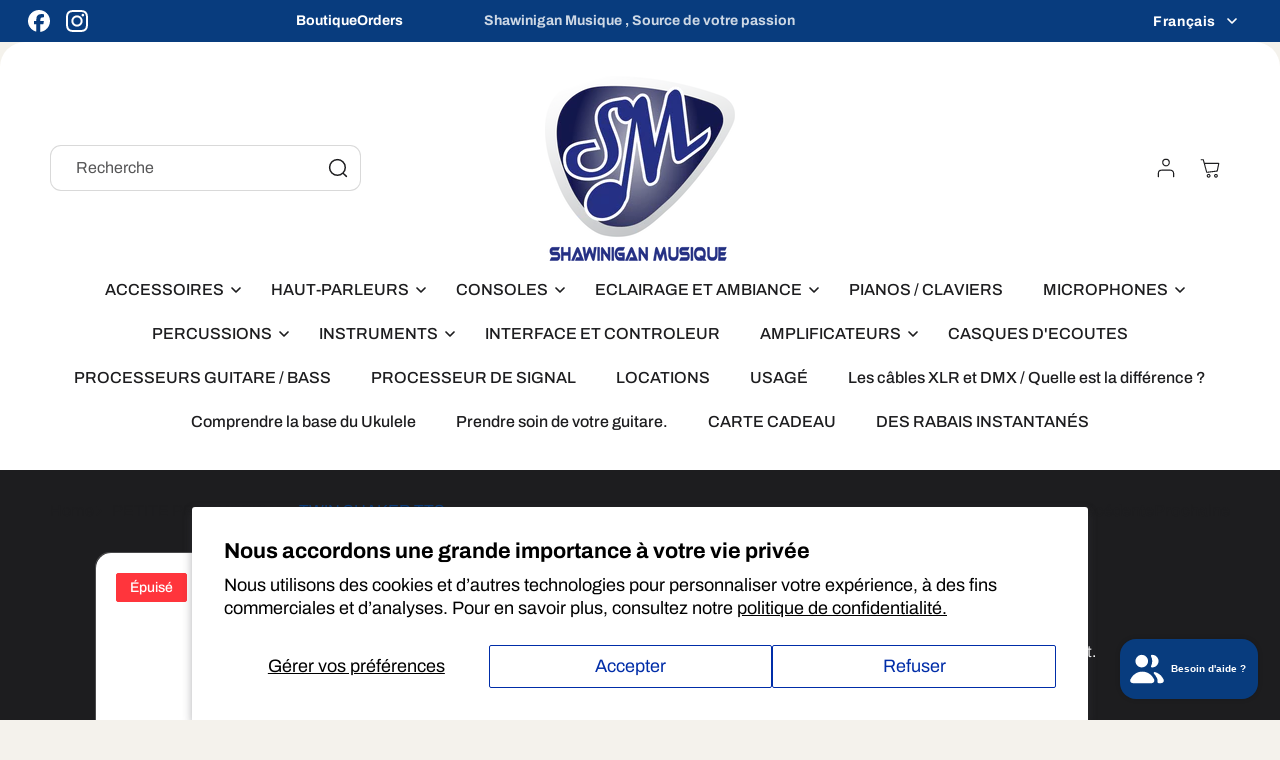

--- FILE ---
content_type: text/html; charset=utf-8
request_url: https://shawiniganmusique.com/products/twin-shaker-tts
body_size: 54039
content:
<!doctype html>
<html class="no-js" lang="fr">
  <head>
    <meta charset="utf-8">
    <meta http-equiv="X-UA-Compatible" content="IE=edge">
    <meta name="viewport" content="width=device-width,initial-scale=1">
    <meta name="theme-color" content="">
    <link rel="canonical" href="https://shawiniganmusique.com/products/twin-shaker-tts"><link rel="icon" type="image/png" href="//shawiniganmusique.com/cdn/shop/files/logo_music_2023_MINI.jpg?crop=center&height=32&v=1753554375&width=32"><link rel="preconnect" href="https://fonts.shopifycdn.com" crossorigin><title>
      TWIN SHAKER TTS
        &ndash; SHAWINIGAN MUSIQUE
      </title>

    
      <meta name="description" content="">
    

    

<meta property="og:site_name" content="SHAWINIGAN MUSIQUE">
<meta property="og:url" content="https://shawiniganmusique.com/products/twin-shaker-tts">
<meta property="og:title" content="TWIN SHAKER TTS">
<meta property="og:type" content="product">
<meta property="og:description" content="SHAWINIGAN MUSIQUE"><meta property="og:image" content="http://shawiniganmusique.com/cdn/shop/products/TWINSHAKER.jpg?v=1635464604">
  <meta property="og:image:secure_url" content="https://shawiniganmusique.com/cdn/shop/products/TWINSHAKER.jpg?v=1635464604">
  <meta property="og:image:width" content="400">
  <meta property="og:image:height" content="400"><meta property="og:price:amount" content="29.99">
  <meta property="og:price:currency" content="CAD"><meta name="twitter:card" content="summary_large_image">
<meta name="twitter:title" content="TWIN SHAKER TTS">
<meta name="twitter:description" content="SHAWINIGAN MUSIQUE">


    <script src="//shawiniganmusique.com/cdn/shop/t/24/assets/constants.js?v=104366080704669930971767901160" defer="defer"></script>
    <script src="//shawiniganmusique.com/cdn/shop/t/24/assets/pubsub.js?v=62018018568598906421767901160" defer="defer"></script>
    <script src="//shawiniganmusique.com/cdn/shop/t/24/assets/global.js?v=97183785018481686851767901160" defer="defer"></script><script src="//shawiniganmusique.com/cdn/shop/t/24/assets/animations.js?v=150311020897297049771767901160" defer="defer"></script><script>window.performance && window.performance.mark && window.performance.mark('shopify.content_for_header.start');</script><meta name="google-site-verification" content="3tkfRJhF4jWBRPFFwizLW_gzoJVOnC9OO8vQL-ZjNiw">
<meta name="facebook-domain-verification" content="lgiphderufr5rj7oqz6h2cnv3bwa6v">
<meta name="facebook-domain-verification" content="lgiphderufr5rj7oqz6h2cnv3bwa6v">
<meta id="shopify-digital-wallet" name="shopify-digital-wallet" content="/59838267566/digital_wallets/dialog">
<meta name="shopify-checkout-api-token" content="527bb0587693fb50ac95ba421e88b795">
<meta id="in-context-paypal-metadata" data-shop-id="59838267566" data-venmo-supported="false" data-environment="production" data-locale="fr_FR" data-paypal-v4="true" data-currency="CAD">
<link rel="alternate" hreflang="x-default" href="https://shawiniganmusique.com/products/twin-shaker-tts">
<link rel="alternate" hreflang="fr" href="https://shawiniganmusique.com/products/twin-shaker-tts">
<link rel="alternate" hreflang="en" href="https://shawiniganmusique.com/en/products/twin-shaker-tts">
<link rel="alternate" hreflang="es" href="https://shawiniganmusique.com/es/products/twin-shaker-tts">
<link rel="alternate" type="application/json+oembed" href="https://shawiniganmusique.com/products/twin-shaker-tts.oembed">
<script async="async" src="/checkouts/internal/preloads.js?locale=fr-CA"></script>
<link rel="preconnect" href="https://shop.app" crossorigin="anonymous">
<script async="async" src="https://shop.app/checkouts/internal/preloads.js?locale=fr-CA&shop_id=59838267566" crossorigin="anonymous"></script>
<script id="apple-pay-shop-capabilities" type="application/json">{"shopId":59838267566,"countryCode":"CA","currencyCode":"CAD","merchantCapabilities":["supports3DS"],"merchantId":"gid:\/\/shopify\/Shop\/59838267566","merchantName":"SHAWINIGAN MUSIQUE","requiredBillingContactFields":["postalAddress","email"],"requiredShippingContactFields":["postalAddress","email"],"shippingType":"shipping","supportedNetworks":["visa","masterCard","interac"],"total":{"type":"pending","label":"SHAWINIGAN MUSIQUE","amount":"1.00"},"shopifyPaymentsEnabled":true,"supportsSubscriptions":true}</script>
<script id="shopify-features" type="application/json">{"accessToken":"527bb0587693fb50ac95ba421e88b795","betas":["rich-media-storefront-analytics"],"domain":"shawiniganmusique.com","predictiveSearch":true,"shopId":59838267566,"locale":"fr"}</script>
<script>var Shopify = Shopify || {};
Shopify.shop = "shawinigan-musique.myshopify.com";
Shopify.locale = "fr";
Shopify.currency = {"active":"CAD","rate":"1.0"};
Shopify.country = "CA";
Shopify.theme = {"name":"Copie mise à jour de Meka","id":157197533441,"schema_name":"Meka","schema_version":"5.0.3","theme_store_id":2845,"role":"main"};
Shopify.theme.handle = "null";
Shopify.theme.style = {"id":null,"handle":null};
Shopify.cdnHost = "shawiniganmusique.com/cdn";
Shopify.routes = Shopify.routes || {};
Shopify.routes.root = "/";</script>
<script type="module">!function(o){(o.Shopify=o.Shopify||{}).modules=!0}(window);</script>
<script>!function(o){function n(){var o=[];function n(){o.push(Array.prototype.slice.apply(arguments))}return n.q=o,n}var t=o.Shopify=o.Shopify||{};t.loadFeatures=n(),t.autoloadFeatures=n()}(window);</script>
<script>
  window.ShopifyPay = window.ShopifyPay || {};
  window.ShopifyPay.apiHost = "shop.app\/pay";
  window.ShopifyPay.redirectState = null;
</script>
<script id="shop-js-analytics" type="application/json">{"pageType":"product"}</script>
<script defer="defer" async type="module" src="//shawiniganmusique.com/cdn/shopifycloud/shop-js/modules/v2/client.init-shop-cart-sync_BcDpqI9l.fr.esm.js"></script>
<script defer="defer" async type="module" src="//shawiniganmusique.com/cdn/shopifycloud/shop-js/modules/v2/chunk.common_a1Rf5Dlz.esm.js"></script>
<script defer="defer" async type="module" src="//shawiniganmusique.com/cdn/shopifycloud/shop-js/modules/v2/chunk.modal_Djra7sW9.esm.js"></script>
<script type="module">
  await import("//shawiniganmusique.com/cdn/shopifycloud/shop-js/modules/v2/client.init-shop-cart-sync_BcDpqI9l.fr.esm.js");
await import("//shawiniganmusique.com/cdn/shopifycloud/shop-js/modules/v2/chunk.common_a1Rf5Dlz.esm.js");
await import("//shawiniganmusique.com/cdn/shopifycloud/shop-js/modules/v2/chunk.modal_Djra7sW9.esm.js");

  window.Shopify.SignInWithShop?.initShopCartSync?.({"fedCMEnabled":true,"windoidEnabled":true});

</script>
<script defer="defer" async type="module" src="//shawiniganmusique.com/cdn/shopifycloud/shop-js/modules/v2/client.payment-terms_BQYK7nq4.fr.esm.js"></script>
<script defer="defer" async type="module" src="//shawiniganmusique.com/cdn/shopifycloud/shop-js/modules/v2/chunk.common_a1Rf5Dlz.esm.js"></script>
<script defer="defer" async type="module" src="//shawiniganmusique.com/cdn/shopifycloud/shop-js/modules/v2/chunk.modal_Djra7sW9.esm.js"></script>
<script type="module">
  await import("//shawiniganmusique.com/cdn/shopifycloud/shop-js/modules/v2/client.payment-terms_BQYK7nq4.fr.esm.js");
await import("//shawiniganmusique.com/cdn/shopifycloud/shop-js/modules/v2/chunk.common_a1Rf5Dlz.esm.js");
await import("//shawiniganmusique.com/cdn/shopifycloud/shop-js/modules/v2/chunk.modal_Djra7sW9.esm.js");

  
</script>
<script>
  window.Shopify = window.Shopify || {};
  if (!window.Shopify.featureAssets) window.Shopify.featureAssets = {};
  window.Shopify.featureAssets['shop-js'] = {"shop-cart-sync":["modules/v2/client.shop-cart-sync_BLrx53Hf.fr.esm.js","modules/v2/chunk.common_a1Rf5Dlz.esm.js","modules/v2/chunk.modal_Djra7sW9.esm.js"],"init-fed-cm":["modules/v2/client.init-fed-cm_C8SUwJ8U.fr.esm.js","modules/v2/chunk.common_a1Rf5Dlz.esm.js","modules/v2/chunk.modal_Djra7sW9.esm.js"],"shop-cash-offers":["modules/v2/client.shop-cash-offers_BBp_MjBM.fr.esm.js","modules/v2/chunk.common_a1Rf5Dlz.esm.js","modules/v2/chunk.modal_Djra7sW9.esm.js"],"shop-login-button":["modules/v2/client.shop-login-button_Dw6kG_iO.fr.esm.js","modules/v2/chunk.common_a1Rf5Dlz.esm.js","modules/v2/chunk.modal_Djra7sW9.esm.js"],"pay-button":["modules/v2/client.pay-button_BJDaAh68.fr.esm.js","modules/v2/chunk.common_a1Rf5Dlz.esm.js","modules/v2/chunk.modal_Djra7sW9.esm.js"],"shop-button":["modules/v2/client.shop-button_DBWL94V3.fr.esm.js","modules/v2/chunk.common_a1Rf5Dlz.esm.js","modules/v2/chunk.modal_Djra7sW9.esm.js"],"avatar":["modules/v2/client.avatar_BTnouDA3.fr.esm.js"],"init-windoid":["modules/v2/client.init-windoid_77FSIiws.fr.esm.js","modules/v2/chunk.common_a1Rf5Dlz.esm.js","modules/v2/chunk.modal_Djra7sW9.esm.js"],"init-shop-for-new-customer-accounts":["modules/v2/client.init-shop-for-new-customer-accounts_QoC3RJm9.fr.esm.js","modules/v2/client.shop-login-button_Dw6kG_iO.fr.esm.js","modules/v2/chunk.common_a1Rf5Dlz.esm.js","modules/v2/chunk.modal_Djra7sW9.esm.js"],"init-shop-email-lookup-coordinator":["modules/v2/client.init-shop-email-lookup-coordinator_D4ioGzPw.fr.esm.js","modules/v2/chunk.common_a1Rf5Dlz.esm.js","modules/v2/chunk.modal_Djra7sW9.esm.js"],"init-shop-cart-sync":["modules/v2/client.init-shop-cart-sync_BcDpqI9l.fr.esm.js","modules/v2/chunk.common_a1Rf5Dlz.esm.js","modules/v2/chunk.modal_Djra7sW9.esm.js"],"shop-toast-manager":["modules/v2/client.shop-toast-manager_B-eIbpHW.fr.esm.js","modules/v2/chunk.common_a1Rf5Dlz.esm.js","modules/v2/chunk.modal_Djra7sW9.esm.js"],"init-customer-accounts":["modules/v2/client.init-customer-accounts_BcBSUbIK.fr.esm.js","modules/v2/client.shop-login-button_Dw6kG_iO.fr.esm.js","modules/v2/chunk.common_a1Rf5Dlz.esm.js","modules/v2/chunk.modal_Djra7sW9.esm.js"],"init-customer-accounts-sign-up":["modules/v2/client.init-customer-accounts-sign-up_DvG__VHD.fr.esm.js","modules/v2/client.shop-login-button_Dw6kG_iO.fr.esm.js","modules/v2/chunk.common_a1Rf5Dlz.esm.js","modules/v2/chunk.modal_Djra7sW9.esm.js"],"shop-follow-button":["modules/v2/client.shop-follow-button_Dnx6fDH9.fr.esm.js","modules/v2/chunk.common_a1Rf5Dlz.esm.js","modules/v2/chunk.modal_Djra7sW9.esm.js"],"checkout-modal":["modules/v2/client.checkout-modal_BDH3MUqJ.fr.esm.js","modules/v2/chunk.common_a1Rf5Dlz.esm.js","modules/v2/chunk.modal_Djra7sW9.esm.js"],"shop-login":["modules/v2/client.shop-login_CV9Paj8R.fr.esm.js","modules/v2/chunk.common_a1Rf5Dlz.esm.js","modules/v2/chunk.modal_Djra7sW9.esm.js"],"lead-capture":["modules/v2/client.lead-capture_DGQOTB4e.fr.esm.js","modules/v2/chunk.common_a1Rf5Dlz.esm.js","modules/v2/chunk.modal_Djra7sW9.esm.js"],"payment-terms":["modules/v2/client.payment-terms_BQYK7nq4.fr.esm.js","modules/v2/chunk.common_a1Rf5Dlz.esm.js","modules/v2/chunk.modal_Djra7sW9.esm.js"]};
</script>
<script>(function() {
  var isLoaded = false;
  function asyncLoad() {
    if (isLoaded) return;
    isLoaded = true;
    var urls = ["https:\/\/cdn.shopify.com\/s\/files\/1\/0598\/3826\/7566\/t\/10\/assets\/affirmShopify.js?v=1712685765\u0026shop=shawinigan-musique.myshopify.com","https:\/\/cdn.shopify.com\/s\/files\/1\/0598\/3826\/7566\/t\/10\/assets\/affirmShopify.js?v=1732810734\u0026shop=shawinigan-musique.myshopify.com"];
    for (var i = 0; i < urls.length; i++) {
      var s = document.createElement('script');
      s.type = 'text/javascript';
      s.async = true;
      s.src = urls[i];
      var x = document.getElementsByTagName('script')[0];
      x.parentNode.insertBefore(s, x);
    }
  };
  if(window.attachEvent) {
    window.attachEvent('onload', asyncLoad);
  } else {
    window.addEventListener('load', asyncLoad, false);
  }
})();</script>
<script id="__st">var __st={"a":59838267566,"offset":-18000,"reqid":"d1d7c001-a01b-4a23-8594-24b650183acf-1769481741","pageurl":"shawiniganmusique.com\/products\/twin-shaker-tts","u":"c0af439c2b8a","p":"product","rtyp":"product","rid":7366087934126};</script>
<script>window.ShopifyPaypalV4VisibilityTracking = true;</script>
<script id="captcha-bootstrap">!function(){'use strict';const t='contact',e='account',n='new_comment',o=[[t,t],['blogs',n],['comments',n],[t,'customer']],c=[[e,'customer_login'],[e,'guest_login'],[e,'recover_customer_password'],[e,'create_customer']],r=t=>t.map((([t,e])=>`form[action*='/${t}']:not([data-nocaptcha='true']) input[name='form_type'][value='${e}']`)).join(','),a=t=>()=>t?[...document.querySelectorAll(t)].map((t=>t.form)):[];function s(){const t=[...o],e=r(t);return a(e)}const i='password',u='form_key',d=['recaptcha-v3-token','g-recaptcha-response','h-captcha-response',i],f=()=>{try{return window.sessionStorage}catch{return}},m='__shopify_v',_=t=>t.elements[u];function p(t,e,n=!1){try{const o=window.sessionStorage,c=JSON.parse(o.getItem(e)),{data:r}=function(t){const{data:e,action:n}=t;return t[m]||n?{data:e,action:n}:{data:t,action:n}}(c);for(const[e,n]of Object.entries(r))t.elements[e]&&(t.elements[e].value=n);n&&o.removeItem(e)}catch(o){console.error('form repopulation failed',{error:o})}}const l='form_type',E='cptcha';function T(t){t.dataset[E]=!0}const w=window,h=w.document,L='Shopify',v='ce_forms',y='captcha';let A=!1;((t,e)=>{const n=(g='f06e6c50-85a8-45c8-87d0-21a2b65856fe',I='https://cdn.shopify.com/shopifycloud/storefront-forms-hcaptcha/ce_storefront_forms_captcha_hcaptcha.v1.5.2.iife.js',D={infoText:'Protégé par hCaptcha',privacyText:'Confidentialité',termsText:'Conditions'},(t,e,n)=>{const o=w[L][v],c=o.bindForm;if(c)return c(t,g,e,D).then(n);var r;o.q.push([[t,g,e,D],n]),r=I,A||(h.body.append(Object.assign(h.createElement('script'),{id:'captcha-provider',async:!0,src:r})),A=!0)});var g,I,D;w[L]=w[L]||{},w[L][v]=w[L][v]||{},w[L][v].q=[],w[L][y]=w[L][y]||{},w[L][y].protect=function(t,e){n(t,void 0,e),T(t)},Object.freeze(w[L][y]),function(t,e,n,w,h,L){const[v,y,A,g]=function(t,e,n){const i=e?o:[],u=t?c:[],d=[...i,...u],f=r(d),m=r(i),_=r(d.filter((([t,e])=>n.includes(e))));return[a(f),a(m),a(_),s()]}(w,h,L),I=t=>{const e=t.target;return e instanceof HTMLFormElement?e:e&&e.form},D=t=>v().includes(t);t.addEventListener('submit',(t=>{const e=I(t);if(!e)return;const n=D(e)&&!e.dataset.hcaptchaBound&&!e.dataset.recaptchaBound,o=_(e),c=g().includes(e)&&(!o||!o.value);(n||c)&&t.preventDefault(),c&&!n&&(function(t){try{if(!f())return;!function(t){const e=f();if(!e)return;const n=_(t);if(!n)return;const o=n.value;o&&e.removeItem(o)}(t);const e=Array.from(Array(32),(()=>Math.random().toString(36)[2])).join('');!function(t,e){_(t)||t.append(Object.assign(document.createElement('input'),{type:'hidden',name:u})),t.elements[u].value=e}(t,e),function(t,e){const n=f();if(!n)return;const o=[...t.querySelectorAll(`input[type='${i}']`)].map((({name:t})=>t)),c=[...d,...o],r={};for(const[a,s]of new FormData(t).entries())c.includes(a)||(r[a]=s);n.setItem(e,JSON.stringify({[m]:1,action:t.action,data:r}))}(t,e)}catch(e){console.error('failed to persist form',e)}}(e),e.submit())}));const S=(t,e)=>{t&&!t.dataset[E]&&(n(t,e.some((e=>e===t))),T(t))};for(const o of['focusin','change'])t.addEventListener(o,(t=>{const e=I(t);D(e)&&S(e,y())}));const B=e.get('form_key'),M=e.get(l),P=B&&M;t.addEventListener('DOMContentLoaded',(()=>{const t=y();if(P)for(const e of t)e.elements[l].value===M&&p(e,B);[...new Set([...A(),...v().filter((t=>'true'===t.dataset.shopifyCaptcha))])].forEach((e=>S(e,t)))}))}(h,new URLSearchParams(w.location.search),n,t,e,['guest_login'])})(!0,!0)}();</script>
<script integrity="sha256-4kQ18oKyAcykRKYeNunJcIwy7WH5gtpwJnB7kiuLZ1E=" data-source-attribution="shopify.loadfeatures" defer="defer" src="//shawiniganmusique.com/cdn/shopifycloud/storefront/assets/storefront/load_feature-a0a9edcb.js" crossorigin="anonymous"></script>
<script crossorigin="anonymous" defer="defer" src="//shawiniganmusique.com/cdn/shopifycloud/storefront/assets/shopify_pay/storefront-65b4c6d7.js?v=20250812"></script>
<script data-source-attribution="shopify.dynamic_checkout.dynamic.init">var Shopify=Shopify||{};Shopify.PaymentButton=Shopify.PaymentButton||{isStorefrontPortableWallets:!0,init:function(){window.Shopify.PaymentButton.init=function(){};var t=document.createElement("script");t.src="https://shawiniganmusique.com/cdn/shopifycloud/portable-wallets/latest/portable-wallets.fr.js",t.type="module",document.head.appendChild(t)}};
</script>
<script data-source-attribution="shopify.dynamic_checkout.buyer_consent">
  function portableWalletsHideBuyerConsent(e){var t=document.getElementById("shopify-buyer-consent"),n=document.getElementById("shopify-subscription-policy-button");t&&n&&(t.classList.add("hidden"),t.setAttribute("aria-hidden","true"),n.removeEventListener("click",e))}function portableWalletsShowBuyerConsent(e){var t=document.getElementById("shopify-buyer-consent"),n=document.getElementById("shopify-subscription-policy-button");t&&n&&(t.classList.remove("hidden"),t.removeAttribute("aria-hidden"),n.addEventListener("click",e))}window.Shopify?.PaymentButton&&(window.Shopify.PaymentButton.hideBuyerConsent=portableWalletsHideBuyerConsent,window.Shopify.PaymentButton.showBuyerConsent=portableWalletsShowBuyerConsent);
</script>
<script>
  function portableWalletsCleanup(e){e&&e.src&&console.error("Failed to load portable wallets script "+e.src);var t=document.querySelectorAll("shopify-accelerated-checkout .shopify-payment-button__skeleton, shopify-accelerated-checkout-cart .wallet-cart-button__skeleton"),e=document.getElementById("shopify-buyer-consent");for(let e=0;e<t.length;e++)t[e].remove();e&&e.remove()}function portableWalletsNotLoadedAsModule(e){e instanceof ErrorEvent&&"string"==typeof e.message&&e.message.includes("import.meta")&&"string"==typeof e.filename&&e.filename.includes("portable-wallets")&&(window.removeEventListener("error",portableWalletsNotLoadedAsModule),window.Shopify.PaymentButton.failedToLoad=e,"loading"===document.readyState?document.addEventListener("DOMContentLoaded",window.Shopify.PaymentButton.init):window.Shopify.PaymentButton.init())}window.addEventListener("error",portableWalletsNotLoadedAsModule);
</script>

<script type="module" src="https://shawiniganmusique.com/cdn/shopifycloud/portable-wallets/latest/portable-wallets.fr.js" onError="portableWalletsCleanup(this)" crossorigin="anonymous"></script>
<script nomodule>
  document.addEventListener("DOMContentLoaded", portableWalletsCleanup);
</script>

<script id='scb4127' type='text/javascript' async='' src='https://shawiniganmusique.com/cdn/shopifycloud/privacy-banner/storefront-banner.js'></script><link id="shopify-accelerated-checkout-styles" rel="stylesheet" media="screen" href="https://shawiniganmusique.com/cdn/shopifycloud/portable-wallets/latest/accelerated-checkout-backwards-compat.css" crossorigin="anonymous">
<style id="shopify-accelerated-checkout-cart">
        #shopify-buyer-consent {
  margin-top: 1em;
  display: inline-block;
  width: 100%;
}

#shopify-buyer-consent.hidden {
  display: none;
}

#shopify-subscription-policy-button {
  background: none;
  border: none;
  padding: 0;
  text-decoration: underline;
  font-size: inherit;
  cursor: pointer;
}

#shopify-subscription-policy-button::before {
  box-shadow: none;
}

      </style>
<script id="sections-script" data-sections="header" defer="defer" src="//shawiniganmusique.com/cdn/shop/t/24/compiled_assets/scripts.js?v=2365"></script>
<script>window.performance && window.performance.mark && window.performance.mark('shopify.content_for_header.end');</script>

    <style data-shopify>
      @font-face {
  font-family: Archivo;
  font-weight: 500;
  font-style: normal;
  font-display: swap;
  src: url("//shawiniganmusique.com/cdn/fonts/archivo/archivo_n5.272841b6d6b831864f7fecfa55541752bb399511.woff2") format("woff2"),
       url("//shawiniganmusique.com/cdn/fonts/archivo/archivo_n5.27fb58a71a175084eb68e15500549a69fe15738e.woff") format("woff");
}

      @font-face {
  font-family: Archivo;
  font-weight: 300;
  font-style: normal;
  font-display: swap;
  src: url("//shawiniganmusique.com/cdn/fonts/archivo/archivo_n3.e41bf5e25d9efc4add39f7a7e0066e680b0bb437.woff2") format("woff2"),
       url("//shawiniganmusique.com/cdn/fonts/archivo/archivo_n3.97e202b300ff112a37bcdb6c4be2c4363973bc6f.woff") format("woff");
}

      @font-face {
  font-family: Archivo;
  font-weight: 500;
  font-style: normal;
  font-display: swap;
  src: url("//shawiniganmusique.com/cdn/fonts/archivo/archivo_n5.272841b6d6b831864f7fecfa55541752bb399511.woff2") format("woff2"),
       url("//shawiniganmusique.com/cdn/fonts/archivo/archivo_n5.27fb58a71a175084eb68e15500549a69fe15738e.woff") format("woff");
}

      @font-face {
  font-family: Archivo;
  font-weight: 600;
  font-style: normal;
  font-display: swap;
  src: url("//shawiniganmusique.com/cdn/fonts/archivo/archivo_n6.06ce7cb3e84f9557d04c35761e39e39ea101fb19.woff2") format("woff2"),
       url("//shawiniganmusique.com/cdn/fonts/archivo/archivo_n6.5dd16bc207dfc6d25ca8472d89387d828f610453.woff") format("woff");
}

      @font-face {
  font-family: Archivo;
  font-weight: 700;
  font-style: normal;
  font-display: swap;
  src: url("//shawiniganmusique.com/cdn/fonts/archivo/archivo_n7.651b020b3543640c100112be6f1c1b8e816c7f13.woff2") format("woff2"),
       url("//shawiniganmusique.com/cdn/fonts/archivo/archivo_n7.7e9106d320e6594976a7dcb57957f3e712e83c96.woff") format("woff");
}

      @font-face {
  font-family: Archivo;
  font-weight: 500;
  font-style: italic;
  font-display: swap;
  src: url("//shawiniganmusique.com/cdn/fonts/archivo/archivo_i5.b51f628bdb8daa9bbf4f36ec4082416f5e2cdf20.woff2") format("woff2"),
       url("//shawiniganmusique.com/cdn/fonts/archivo/archivo_i5.72af52f07bc3bbb646e8e74c7e33e7883fca06f6.woff") format("woff");
}

      @font-face {
  font-family: Archivo;
  font-weight: 300;
  font-style: italic;
  font-display: swap;
  src: url("//shawiniganmusique.com/cdn/fonts/archivo/archivo_i3.a474c443b18701aabb25723884ae9d9cb6609cdc.woff2") format("woff2"),
       url("//shawiniganmusique.com/cdn/fonts/archivo/archivo_i3.351822a362f4641d46438ce4c2a9edb740b28f0a.woff") format("woff");
}

      @font-face {
  font-family: Archivo;
  font-weight: 500;
  font-style: italic;
  font-display: swap;
  src: url("//shawiniganmusique.com/cdn/fonts/archivo/archivo_i5.b51f628bdb8daa9bbf4f36ec4082416f5e2cdf20.woff2") format("woff2"),
       url("//shawiniganmusique.com/cdn/fonts/archivo/archivo_i5.72af52f07bc3bbb646e8e74c7e33e7883fca06f6.woff") format("woff");
}

      @font-face {
  font-family: Archivo;
  font-weight: 600;
  font-style: italic;
  font-display: swap;
  src: url("//shawiniganmusique.com/cdn/fonts/archivo/archivo_i6.0bb24d252a74d8be5c11aebd8e0623d0e78d962e.woff2") format("woff2"),
       url("//shawiniganmusique.com/cdn/fonts/archivo/archivo_i6.fbf64fc840abbe90ebdedde597401d7b3b9f31ef.woff") format("woff");
}

      @font-face {
  font-family: Archivo;
  font-weight: 700;
  font-style: italic;
  font-display: swap;
  src: url("//shawiniganmusique.com/cdn/fonts/archivo/archivo_i7.3dc798c6f261b8341dd97dd5c78d97d457c63517.woff2") format("woff2"),
       url("//shawiniganmusique.com/cdn/fonts/archivo/archivo_i7.3b65e9d326e7379bd5f15bcb927c5d533d950ff6.woff") format("woff");
}


      @font-face {
  font-family: Archivo;
  font-weight: 400;
  font-style: normal;
  font-display: swap;
  src: url("//shawiniganmusique.com/cdn/fonts/archivo/archivo_n4.dc8d917cc69af0a65ae04d01fd8eeab28a3573c9.woff2") format("woff2"),
       url("//shawiniganmusique.com/cdn/fonts/archivo/archivo_n4.bd6b9c34fdb81d7646836be8065ce3c80a2cc984.woff") format("woff");
}

      @font-face {
  font-family: Archivo;
  font-weight: 500;
  font-style: normal;
  font-display: swap;
  src: url("//shawiniganmusique.com/cdn/fonts/archivo/archivo_n5.272841b6d6b831864f7fecfa55541752bb399511.woff2") format("woff2"),
       url("//shawiniganmusique.com/cdn/fonts/archivo/archivo_n5.27fb58a71a175084eb68e15500549a69fe15738e.woff") format("woff");
}

      @font-face {
  font-family: Archivo;
  font-weight: 600;
  font-style: normal;
  font-display: swap;
  src: url("//shawiniganmusique.com/cdn/fonts/archivo/archivo_n6.06ce7cb3e84f9557d04c35761e39e39ea101fb19.woff2") format("woff2"),
       url("//shawiniganmusique.com/cdn/fonts/archivo/archivo_n6.5dd16bc207dfc6d25ca8472d89387d828f610453.woff") format("woff");
}

      @font-face {
  font-family: Archivo;
  font-weight: 700;
  font-style: normal;
  font-display: swap;
  src: url("//shawiniganmusique.com/cdn/fonts/archivo/archivo_n7.651b020b3543640c100112be6f1c1b8e816c7f13.woff2") format("woff2"),
       url("//shawiniganmusique.com/cdn/fonts/archivo/archivo_n7.7e9106d320e6594976a7dcb57957f3e712e83c96.woff") format("woff");
}

      @font-face {
  font-family: Archivo;
  font-weight: 400;
  font-style: italic;
  font-display: swap;
  src: url("//shawiniganmusique.com/cdn/fonts/archivo/archivo_i4.37d8c4e02dc4f8e8b559f47082eb24a5c48c2908.woff2") format("woff2"),
       url("//shawiniganmusique.com/cdn/fonts/archivo/archivo_i4.839d35d75c605237591e73815270f86ab696602c.woff") format("woff");
}

      @font-face {
  font-family: Archivo;
  font-weight: 500;
  font-style: italic;
  font-display: swap;
  src: url("//shawiniganmusique.com/cdn/fonts/archivo/archivo_i5.b51f628bdb8daa9bbf4f36ec4082416f5e2cdf20.woff2") format("woff2"),
       url("//shawiniganmusique.com/cdn/fonts/archivo/archivo_i5.72af52f07bc3bbb646e8e74c7e33e7883fca06f6.woff") format("woff");
}

      @font-face {
  font-family: Archivo;
  font-weight: 600;
  font-style: italic;
  font-display: swap;
  src: url("//shawiniganmusique.com/cdn/fonts/archivo/archivo_i6.0bb24d252a74d8be5c11aebd8e0623d0e78d962e.woff2") format("woff2"),
       url("//shawiniganmusique.com/cdn/fonts/archivo/archivo_i6.fbf64fc840abbe90ebdedde597401d7b3b9f31ef.woff") format("woff");
}

      @font-face {
  font-family: Archivo;
  font-weight: 700;
  font-style: italic;
  font-display: swap;
  src: url("//shawiniganmusique.com/cdn/fonts/archivo/archivo_i7.3dc798c6f261b8341dd97dd5c78d97d457c63517.woff2") format("woff2"),
       url("//shawiniganmusique.com/cdn/fonts/archivo/archivo_i7.3b65e9d326e7379bd5f15bcb927c5d533d950ff6.woff") format("woff");
}


      
        
        :root,

.color-scheme-2 {
	--color-background: 244, 
	242, 
	236;
	
		--gradient-background: #f4f2ec;
	

	

	--color-foreground: 29, 29, 31;
	--color-background-contrast: 197, 187, 155;
	--color-foreground-secondary: 140, 140, 140;
	--color-shadow: , , ;
	--color-accent: 8, 60, 126;

	--color-button: 8, 60, 126;
	--color-button-text: 255, 255, 255;
	--color-button-hover: 8, 60, 126;
	--color-button-text-hover: 255, 255, 255;
	--color-button-2: 18, 18, 18;
	--color-button-text-2: 255, 255, 255;
	--color-button-2-hover: 56, 56, 57;
	--color-button-text-2-hover: 255, 255, 255;
	--color-secondary-button: 244, 242, 236;
	--color-secondary-button-text: 18, 18, 18;

	--color-link: 18, 18, 18;

	--color-slider-btn: 255, 255, 255;
	--color-slider-btn-text: 29, 29, 31;
	--color-slider-btn-hover: 255, 113, 81;
	--color-slider-btn-text-hover: 255, 255, 255;

	--color-badge-foreground: 29, 29, 31;
	--color-badge-background: 244, 242, 236;
	--color-badge-border: 29, 29, 31;
	--input-border-color: 217, 217, 217;
	--payment-terms-background-color: rgb(244 242 236);
}
        
        

.color-scheme-1 {
	--color-background: 255, 
	255, 
	255;
	
		--gradient-background: #ffffff;
	

	

	--color-foreground: 29, 29, 31;
	--color-background-contrast: 191, 191, 191;
	--color-foreground-secondary: 93, 93, 93;
	--color-shadow: , , ;
	--color-accent: 8, 60, 126;

	--color-button: 8, 60, 126;
	--color-button-text: 255, 255, 255;
	--color-button-hover: 8, 60, 126;
	--color-button-text-hover: 255, 255, 255;
	--color-button-2: 18, 18, 18;
	--color-button-text-2: 255, 255, 255;
	--color-button-2-hover: 56, 56, 57;
	--color-button-text-2-hover: 255, 255, 255;
	--color-secondary-button: 255, 255, 255;
	--color-secondary-button-text: 18, 18, 18;

	--color-link: 18, 18, 18;

	--color-slider-btn: 255, 255, 255;
	--color-slider-btn-text: 29, 29, 31;
	--color-slider-btn-hover: 255, 113, 81;
	--color-slider-btn-text-hover: 255, 255, 255;

	--color-badge-foreground: 29, 29, 31;
	--color-badge-background: 255, 255, 255;
	--color-badge-border: 29, 29, 31;
	--input-border-color: 217, 217, 217;
	--payment-terms-background-color: rgb(255 255 255);
}
        
        

.color-scheme-3 {
	--color-background: 29, 
	29, 
	31;
	
		--gradient-background: #1d1d1f;
	

	

	--color-foreground: 255, 255, 255;
	--color-background-contrast: 41, 41, 44;
	--color-foreground-secondary: 255, 255, 255;
	--color-shadow: , , ;
	--color-accent: 8, 60, 126;

	--color-button: 8, 60, 126;
	--color-button-text: 255, 255, 255;
	--color-button-hover: 8, 60, 126;
	--color-button-text-hover: 255, 255, 255;
	--color-button-2: 255, 255, 255;
	--color-button-text-2: 29, 29, 31;
	--color-button-2-hover: 255, 255, 255;
	--color-button-text-2-hover: 29, 29, 31;
	--color-secondary-button: 29, 29, 31;
	--color-secondary-button-text: 255, 255, 255;

	--color-link: 255, 255, 255;

	--color-slider-btn: 255, 255, 255;
	--color-slider-btn-text: 29, 29, 31;
	--color-slider-btn-hover: 255, 113, 81;
	--color-slider-btn-text-hover: 255, 255, 255;

	--color-badge-foreground: 255, 255, 255;
	--color-badge-background: 29, 29, 31;
	--color-badge-border: 255, 255, 255;
	--input-border-color: 217, 217, 217;
	--payment-terms-background-color: rgb(29 29 31);
}
        
        

.color-scheme-4 {
	--color-background: 8, 
	60, 
	126;
	
		--gradient-background: #083c7e;
	

	

	--color-foreground: 255, 255, 255;
	--color-background-contrast: 10, 71, 150;
	--color-foreground-secondary: 255, 255, 255;
	--color-shadow: , , ;
	--color-accent: 8, 60, 126;

	--color-button: 255, 255, 255;
	--color-button-text: 29, 29, 31;
	--color-button-hover: 255, 255, 255;
	--color-button-text-hover: 255, 255, 255;
	--color-button-2: 29, 29, 31;
	--color-button-text-2: 255, 255, 255;
	--color-button-2-hover: 56, 56, 57;
	--color-button-text-2-hover: 255, 255, 255;
	--color-secondary-button: 8, 60, 126;
	--color-secondary-button-text: 255, 255, 255;

	--color-link: 255, 255, 255;

	--color-slider-btn: 255, 255, 255;
	--color-slider-btn-text: 29, 29, 31;
	--color-slider-btn-hover: 255, 113, 81;
	--color-slider-btn-text-hover: 255, 255, 255;

	--color-badge-foreground: 255, 255, 255;
	--color-badge-background: 8, 60, 126;
	--color-badge-border: 255, 255, 255;
	--input-border-color: 217, 217, 217;
	--payment-terms-background-color: rgb(8 60 126);
}
        
        

.color-scheme-5 {
	--color-background: 29, 
	29, 
	31;
	
		--gradient-background: linear-gradient(0deg, rgba(29, 29, 31, 1) 85.5%, rgba(255, 255, 255, 1) 99%);
	

	

	--color-foreground: 255, 255, 255;
	--color-background-contrast: 41, 41, 44;
	--color-foreground-secondary: 255, 255, 255;
	--color-shadow: , , ;
	--color-accent: 255, 53, 60;

	--color-button: 255, 53, 60;
	--color-button-text: 255, 255, 255;
	--color-button-hover: 255, 53, 60;
	--color-button-text-hover: 255, 255, 255;
	--color-button-2: 255, 255, 255;
	--color-button-text-2: 29, 29, 31;
	--color-button-2-hover: 255, 255, 255;
	--color-button-text-2-hover: 29, 29, 31;
	--color-secondary-button: 29, 29, 31;
	--color-secondary-button-text: 255, 255, 255;

	--color-link: 255, 255, 255;

	--color-slider-btn: 255, 255, 255;
	--color-slider-btn-text: 29, 29, 31;
	--color-slider-btn-hover: 255, 113, 81;
	--color-slider-btn-text-hover: 255, 255, 255;

	--color-badge-foreground: 255, 255, 255;
	--color-badge-background: 29, 29, 31;
	--color-badge-border: 255, 255, 255;
	--input-border-color: 217, 217, 217;
	--payment-terms-background-color: rgb(29 29 31);
}
        
        

.color-scheme-6 {
	--color-background: 29, 
	29, 
	31;
	
		--gradient-background: #1d1d1f;
	

	

	--color-foreground: 255, 255, 255;
	--color-background-contrast: 41, 41, 44;
	--color-foreground-secondary: 255, 255, 255;
	--color-shadow: , , ;
	--color-accent: 255, 255, 255;

	--color-button: 251, 84, 47;
	--color-button-text: 255, 255, 255;
	--color-button-hover: 255, 113, 81;
	--color-button-text-hover: 255, 255, 255;
	--color-button-2: 255, 255, 255;
	--color-button-text-2: 29, 29, 31;
	--color-button-2-hover: 255, 255, 255;
	--color-button-text-2-hover: 29, 29, 31;
	--color-secondary-button: 29, 29, 31;
	--color-secondary-button-text: 255, 255, 255;

	--color-link: 255, 255, 255;

	--color-slider-btn: 255, 255, 255;
	--color-slider-btn-text: 29, 29, 31;
	--color-slider-btn-hover: 255, 113, 81;
	--color-slider-btn-text-hover: 255, 255, 255;

	--color-badge-foreground: 255, 255, 255;
	--color-badge-background: 29, 29, 31;
	--color-badge-border: 255, 255, 255;
	--input-border-color: 217, 217, 217;
	--payment-terms-background-color: rgb(29 29 31);
}
        
        

.color-scheme-7 {
	--color-background: 244, 
	242, 
	236;
	
		--gradient-background: #f4f2ec;
	

	

	--color-foreground: 29, 29, 31;
	--color-background-contrast: 197, 187, 155;
	--color-foreground-secondary: 140, 140, 140;
	--color-shadow: , , ;
	--color-accent: 8, 60, 126;

	--color-button: 8, 60, 126;
	--color-button-text: 255, 255, 255;
	--color-button-hover: 8, 60, 126;
	--color-button-text-hover: 255, 255, 255;
	--color-button-2: 18, 18, 18;
	--color-button-text-2: 255, 255, 255;
	--color-button-2-hover: 56, 56, 57;
	--color-button-text-2-hover: 255, 255, 255;
	--color-secondary-button: 244, 242, 236;
	--color-secondary-button-text: 18, 18, 18;

	--color-link: 18, 18, 18;

	--color-slider-btn: 255, 255, 255;
	--color-slider-btn-text: 29, 29, 31;
	--color-slider-btn-hover: 255, 113, 81;
	--color-slider-btn-text-hover: 255, 255, 255;

	--color-badge-foreground: 29, 29, 31;
	--color-badge-background: 244, 242, 236;
	--color-badge-border: 29, 29, 31;
	--input-border-color: 217, 217, 217;
	--payment-terms-background-color: rgb(244 242 236);
}
        
        

.color-scheme-8 {
	--color-background: 244, 
	242, 
	236;
	
		--gradient-background: #f4f2ec;
	

	

	--color-foreground: 29, 29, 31;
	--color-background-contrast: 197, 187, 155;
	--color-foreground-secondary: 140, 140, 140;
	--color-shadow: , , ;
	--color-accent: 251, 84, 47;

	--color-button: 251, 84, 47;
	--color-button-text: 255, 255, 255;
	--color-button-hover: 255, 113, 81;
	--color-button-text-hover: 255, 255, 255;
	--color-button-2: 18, 18, 18;
	--color-button-text-2: 255, 255, 255;
	--color-button-2-hover: 56, 56, 57;
	--color-button-text-2-hover: 255, 255, 255;
	--color-secondary-button: 244, 242, 236;
	--color-secondary-button-text: 18, 18, 18;

	--color-link: 18, 18, 18;

	--color-slider-btn: 255, 255, 255;
	--color-slider-btn-text: 29, 29, 31;
	--color-slider-btn-hover: 255, 113, 81;
	--color-slider-btn-text-hover: 255, 255, 255;

	--color-badge-foreground: 29, 29, 31;
	--color-badge-background: 244, 242, 236;
	--color-badge-border: 29, 29, 31;
	--input-border-color: 217, 217, 217;
	--payment-terms-background-color: rgb(244 242 236);
}
        
        

.color-scheme-9 {
	--color-background: 244, 
	242, 
	236;
	
		--gradient-background: #f4f2ec;
	

	

	--color-foreground: 29, 29, 31;
	--color-background-contrast: 197, 187, 155;
	--color-foreground-secondary: 140, 140, 140;
	--color-shadow: , , ;
	--color-accent: 251, 84, 47;

	--color-button: 251, 84, 47;
	--color-button-text: 255, 255, 255;
	--color-button-hover: 255, 113, 81;
	--color-button-text-hover: 255, 255, 255;
	--color-button-2: 18, 18, 18;
	--color-button-text-2: 255, 255, 255;
	--color-button-2-hover: 56, 56, 57;
	--color-button-text-2-hover: 255, 255, 255;
	--color-secondary-button: 244, 242, 236;
	--color-secondary-button-text: 18, 18, 18;

	--color-link: 18, 18, 18;

	--color-slider-btn: 255, 255, 255;
	--color-slider-btn-text: 29, 29, 31;
	--color-slider-btn-hover: 255, 113, 81;
	--color-slider-btn-text-hover: 255, 255, 255;

	--color-badge-foreground: 29, 29, 31;
	--color-badge-background: 244, 242, 236;
	--color-badge-border: 29, 29, 31;
	--input-border-color: 217, 217, 217;
	--payment-terms-background-color: rgb(244 242 236);
}
        
        

.color-scheme-10 {
	--color-background: 244, 
	242, 
	236;
	
		--gradient-background: #f4f2ec;
	

	

	--color-foreground: 29, 29, 31;
	--color-background-contrast: 197, 187, 155;
	--color-foreground-secondary: 140, 140, 140;
	--color-shadow: , , ;
	--color-accent: 251, 84, 47;

	--color-button: 251, 84, 47;
	--color-button-text: 255, 255, 255;
	--color-button-hover: 255, 113, 81;
	--color-button-text-hover: 255, 255, 255;
	--color-button-2: 18, 18, 18;
	--color-button-text-2: 255, 255, 255;
	--color-button-2-hover: 56, 56, 57;
	--color-button-text-2-hover: 255, 255, 255;
	--color-secondary-button: 244, 242, 236;
	--color-secondary-button-text: 18, 18, 18;

	--color-link: 18, 18, 18;

	--color-slider-btn: 255, 255, 255;
	--color-slider-btn-text: 29, 29, 31;
	--color-slider-btn-hover: 255, 113, 81;
	--color-slider-btn-text-hover: 255, 255, 255;

	--color-badge-foreground: 29, 29, 31;
	--color-badge-background: 244, 242, 236;
	--color-badge-border: 29, 29, 31;
	--input-border-color: 217, 217, 217;
	--payment-terms-background-color: rgb(244 242 236);
}
      body, .color-scheme-2, .color-scheme-1, .color-scheme-3, .color-scheme-4, .color-scheme-5, .color-scheme-6, .color-scheme-7, .color-scheme-8, .color-scheme-9, .color-scheme-10 {
        color: rgba(var(--color-foreground), 1);
        background-color: rgb(var(--color-background));
      }

      :root {
        --font-body-family: Archivo, 
        sans-serif;
        --font-body-style: normal;
        --font-body-weight: 400;
        --font-body-weight-bold: 700;

        --font-heading-family: Archivo, 
        sans-serif;
        --font-heading-style: normal;
        --font-heading-weight: 500;

        --font-heading-hero-size: 10.0rem;
        --font-heading-hero-size-mb: 4.8rem;
        --font-heading-1-size: 6.0rem;
        --font-heading-1-size-mb: 3.4rem;
        --font-heading-2-size: 4.4rem;
        --font-heading-2-size-mb: 2.8rem;
        --font-heading-3-size: 3.0rem;
        --font-heading-3-size-mb: 2.4rem;
        --font-heading-4-size: 2.6rem;
        --font-heading-4-size-mb: 2.0rem;
        --font-heading-5-size: 2.2rem;
        --font-heading-5-size-mb: 1.8rem;
        --font-heading-6-size: 2.0rem;
        --font-heading-6-size-mb: 1.6rem;

        --body-font-size-lg: 2.2rem;
		--body-font-size: 1.8rem;
        --body-font-size-mb: 1.6rem;

        --media-padding: px;
        --media-border-opacity: 0.2;
        --media-border-width: 1px;
        --media-radius: 15px;
        --media-shadow-opacity: 0.0;
        --media-shadow-horizontal-offset: 0px;
        --media-shadow-vertical-offset: 4px;
        --media-shadow-blur-radius: 5px;
        --media-shadow-visible: 0;
        --page-width: 169rem;
        --header-width: 190rem;
        --page-width-margin: 0rem;

        --product-card-image-padding: 0.0rem;
        --product-card-corner-radius: 1.5rem;
        --product-card-text-alignment: left;
        --product-card-border-width: 0.0rem;
        --product-card-border-opacity: 0.0;
        --product-card-shadow-opacity: 0.0;
        --product-card-shadow-visible: 0;
        --product-card-shadow-horizontal-offset: 0.0rem;
        --product-card-shadow-vertical-offset: 0.4rem;
        --product-card-shadow-blur-radius: 0.5rem;

        --collection-card-image-padding: 0.0rem;
        --collection-card-corner-radius: 1.5rem;
        --collection-card-text-alignment: left;
        --collection-card-border-width: 0.0rem;
        --collection-card-border-opacity: 0.1;
        --collection-card-shadow-opacity: 0.0;
        --collection-card-shadow-visible: 0;
        --collection-card-shadow-horizontal-offset: 0.0rem;
        --collection-card-shadow-vertical-offset: 0.4rem;
        --collection-card-shadow-blur-radius: 0.5rem;

        --blog-card-image-padding: 0.0rem;
        --blog-card-corner-radius: 1.5rem;
        --blog-card-text-alignment: left;
        --blog-card-border-width: 0.0rem;
        --blog-card-border-opacity: 0.1;
        --blog-card-shadow-opacity: 0.0;
        --blog-card-shadow-visible: 0;
        --blog-card-shadow-horizontal-offset: 0.0rem;
        --blog-card-shadow-vertical-offset: 0.4rem;
        --blog-card-shadow-blur-radius: 0.5rem;

        --badge-corner-radius: 0.2rem;
				--badge-text-style: initial;
				--badge-font-weight: 500;

        --popup-border-width: 0px;
        --popup-border-opacity: 0.1;
        --popup-corner-radius: 5px;
        --popup-shadow-opacity: 0.0;
        --popup-shadow-horizontal-offset: 0px;
        --popup-shadow-vertical-offset: 4px;
        --popup-shadow-blur-radius: 5px;

        --drawer-border-width: 1px;
        --drawer-border-opacity: 0.1;
        --drawer-shadow-opacity: 0.0;
        --drawer-shadow-horizontal-offset: 0px;
        --drawer-shadow-vertical-offset: 4px;
        --drawer-shadow-blur-radius: 5px;

        --spacing-sections-desktop: 0px;
        --spacing-sections-mobile:  0 px;

        --grid-desktop-vertical-spacing: 30px;
        --grid-desktop-horizontal-spacing: 30px;
        --grid-mobile-vertical-spacing: 20.0px;
        --grid-mobile-horizontal-spacing: 20.0px;

        --text-boxes-border-opacity: 0.1;
        --text-boxes-border-width: 0px;
        --text-boxes-radius: 15px;
        --text-boxes-shadow-opacity: 0.0;
        --text-boxes-shadow-visible: 0;
        --text-boxes-shadow-horizontal-offset: 0px;
        --text-boxes-shadow-vertical-offset: 4px;
        --text-boxes-shadow-blur-radius: 5px;

        --buttons-radius: 10px;
        --buttons-radius-outset:  11px;
        --buttons-border-width:  1px;
        --buttons-border-opacity: 1.0;
        --buttons-shadow-opacity: 0.0;
        --buttons-shadow-visible: 0;
        --buttons-shadow-horizontal-offset: 0px;
        --buttons-shadow-vertical-offset: 0px;
        --buttons-shadow-blur-radius: 0px;
        --buttons-border-offset: 0.3px;
        --buttons-font-weight: 500;
				--buttons-text-style: capitalize;
        --links-font-weight: 500;

        --inputs-radius: 10px;
        --inputs-border-width: 1px;
        --inputs-border-opacity: 1.0;
        --inputs-shadow-opacity: 0.0;
        --inputs-shadow-horizontal-offset: 0px;
        --inputs-margin-offset: 0px;
        --inputs-shadow-vertical-offset: 4px;
        --inputs-shadow-blur-radius: 5px;
        --inputs-radius-outset:  11px;

        --variant-pills-radius: 40px;
        --variant-pills-border-width: 1px;
        --variant-pills-border-opacity: 0.55;
        --variant-pills-shadow-opacity: 0.0;
        --variant-pills-shadow-horizontal-offset: 0px;
        --variant-pills-shadow-vertical-offset: 4px;
        --variant-pills-shadow-blur-radius: 5px;
      }

      *,
      *::before,
      *::after {
        box-sizing: inherit;
      }

      html {
        box-sizing: border-box;
        font-size: 62.5%;
        height: 100%;
      }

      body {
        display: grid;
        grid-template-rows: auto auto 1fr auto;
        grid-template-columns: 100%;
        min-height: 100%;
        margin: 0;
        font-size: var(--body-font-size-mb);
        line-height: 1.4;
        font-family: var(--font-body-family);
        font-style: var(--font-body-style);
        font-weight: var(--font-body-weight);
      }

      @media screen and (min-width: 750px) {
        body {
          font-size: var(--body-font-size);
        }
      }
    </style>

    <link href="//shawiniganmusique.com/cdn/shop/t/24/assets/base.css?v=44060082471838205111767901160" rel="stylesheet" type="text/css" media="all" />
      <link rel="preload" as="font" href="//shawiniganmusique.com/cdn/fonts/archivo/archivo_n4.dc8d917cc69af0a65ae04d01fd8eeab28a3573c9.woff2" type="font/woff2" crossorigin>
      
      <link rel="preload" as="font" href="//shawiniganmusique.com/cdn/fonts/archivo/archivo_n5.272841b6d6b831864f7fecfa55541752bb399511.woff2" type="font/woff2" crossorigin>
      <link href="//shawiniganmusique.com/cdn/shop/t/24/assets/component-localization-form.css?v=28201463366359682541767901160" rel="stylesheet" type="text/css" media="all" />
      <script src="//shawiniganmusique.com/cdn/shop/t/24/assets/localization-form.js?v=42288531084167225451767901160" defer="defer"></script><link rel="stylesheet" href="//shawiniganmusique.com/cdn/shop/t/24/assets/component-predictive-search.css?v=3559252054777370731767901160" media="print" onload="this.media='all'"><script>
      document.documentElement.className = document.documentElement.className.replace('no-js', 'js');
      if (Shopify.designMode) {
        document.documentElement.classList.add('shopify-design-mode');
      }
    </script>
    <link
      rel="preload"
      href="//shawiniganmusique.com/cdn/shop/t/24/assets/swiper-bundle.min.css?v=173497456334861193551767901160"
      as="style"
      onload="this.onload=null;this.rel='stylesheet'"
    >
	  <script src="//shawiniganmusique.com/cdn/shop/t/24/assets/swiper-bundle.min.js?v=75879874544818012691767901160" defer="defer"></script>	
  <script src="https://cdn.shopify.com/extensions/e8878072-2f6b-4e89-8082-94b04320908d/inbox-1254/assets/inbox-chat-loader.js" type="text/javascript" defer="defer"></script>
<script src="https://cdn.shopify.com/extensions/c1eb4680-ad4e-49c3-898d-493ebb06e626/affirm-pay-over-time-messaging-9/assets/affirm-product-handler.js" type="text/javascript" defer="defer"></script>
<link href="https://monorail-edge.shopifysvc.com" rel="dns-prefetch">
<script>(function(){if ("sendBeacon" in navigator && "performance" in window) {try {var session_token_from_headers = performance.getEntriesByType('navigation')[0].serverTiming.find(x => x.name == '_s').description;} catch {var session_token_from_headers = undefined;}var session_cookie_matches = document.cookie.match(/_shopify_s=([^;]*)/);var session_token_from_cookie = session_cookie_matches && session_cookie_matches.length === 2 ? session_cookie_matches[1] : "";var session_token = session_token_from_headers || session_token_from_cookie || "";function handle_abandonment_event(e) {var entries = performance.getEntries().filter(function(entry) {return /monorail-edge.shopifysvc.com/.test(entry.name);});if (!window.abandonment_tracked && entries.length === 0) {window.abandonment_tracked = true;var currentMs = Date.now();var navigation_start = performance.timing.navigationStart;var payload = {shop_id: 59838267566,url: window.location.href,navigation_start,duration: currentMs - navigation_start,session_token,page_type: "product"};window.navigator.sendBeacon("https://monorail-edge.shopifysvc.com/v1/produce", JSON.stringify({schema_id: "online_store_buyer_site_abandonment/1.1",payload: payload,metadata: {event_created_at_ms: currentMs,event_sent_at_ms: currentMs}}));}}window.addEventListener('pagehide', handle_abandonment_event);}}());</script>
<script id="web-pixels-manager-setup">(function e(e,d,r,n,o){if(void 0===o&&(o={}),!Boolean(null===(a=null===(i=window.Shopify)||void 0===i?void 0:i.analytics)||void 0===a?void 0:a.replayQueue)){var i,a;window.Shopify=window.Shopify||{};var t=window.Shopify;t.analytics=t.analytics||{};var s=t.analytics;s.replayQueue=[],s.publish=function(e,d,r){return s.replayQueue.push([e,d,r]),!0};try{self.performance.mark("wpm:start")}catch(e){}var l=function(){var e={modern:/Edge?\/(1{2}[4-9]|1[2-9]\d|[2-9]\d{2}|\d{4,})\.\d+(\.\d+|)|Firefox\/(1{2}[4-9]|1[2-9]\d|[2-9]\d{2}|\d{4,})\.\d+(\.\d+|)|Chrom(ium|e)\/(9{2}|\d{3,})\.\d+(\.\d+|)|(Maci|X1{2}).+ Version\/(15\.\d+|(1[6-9]|[2-9]\d|\d{3,})\.\d+)([,.]\d+|)( \(\w+\)|)( Mobile\/\w+|) Safari\/|Chrome.+OPR\/(9{2}|\d{3,})\.\d+\.\d+|(CPU[ +]OS|iPhone[ +]OS|CPU[ +]iPhone|CPU IPhone OS|CPU iPad OS)[ +]+(15[._]\d+|(1[6-9]|[2-9]\d|\d{3,})[._]\d+)([._]\d+|)|Android:?[ /-](13[3-9]|1[4-9]\d|[2-9]\d{2}|\d{4,})(\.\d+|)(\.\d+|)|Android.+Firefox\/(13[5-9]|1[4-9]\d|[2-9]\d{2}|\d{4,})\.\d+(\.\d+|)|Android.+Chrom(ium|e)\/(13[3-9]|1[4-9]\d|[2-9]\d{2}|\d{4,})\.\d+(\.\d+|)|SamsungBrowser\/([2-9]\d|\d{3,})\.\d+/,legacy:/Edge?\/(1[6-9]|[2-9]\d|\d{3,})\.\d+(\.\d+|)|Firefox\/(5[4-9]|[6-9]\d|\d{3,})\.\d+(\.\d+|)|Chrom(ium|e)\/(5[1-9]|[6-9]\d|\d{3,})\.\d+(\.\d+|)([\d.]+$|.*Safari\/(?![\d.]+ Edge\/[\d.]+$))|(Maci|X1{2}).+ Version\/(10\.\d+|(1[1-9]|[2-9]\d|\d{3,})\.\d+)([,.]\d+|)( \(\w+\)|)( Mobile\/\w+|) Safari\/|Chrome.+OPR\/(3[89]|[4-9]\d|\d{3,})\.\d+\.\d+|(CPU[ +]OS|iPhone[ +]OS|CPU[ +]iPhone|CPU IPhone OS|CPU iPad OS)[ +]+(10[._]\d+|(1[1-9]|[2-9]\d|\d{3,})[._]\d+)([._]\d+|)|Android:?[ /-](13[3-9]|1[4-9]\d|[2-9]\d{2}|\d{4,})(\.\d+|)(\.\d+|)|Mobile Safari.+OPR\/([89]\d|\d{3,})\.\d+\.\d+|Android.+Firefox\/(13[5-9]|1[4-9]\d|[2-9]\d{2}|\d{4,})\.\d+(\.\d+|)|Android.+Chrom(ium|e)\/(13[3-9]|1[4-9]\d|[2-9]\d{2}|\d{4,})\.\d+(\.\d+|)|Android.+(UC? ?Browser|UCWEB|U3)[ /]?(15\.([5-9]|\d{2,})|(1[6-9]|[2-9]\d|\d{3,})\.\d+)\.\d+|SamsungBrowser\/(5\.\d+|([6-9]|\d{2,})\.\d+)|Android.+MQ{2}Browser\/(14(\.(9|\d{2,})|)|(1[5-9]|[2-9]\d|\d{3,})(\.\d+|))(\.\d+|)|K[Aa][Ii]OS\/(3\.\d+|([4-9]|\d{2,})\.\d+)(\.\d+|)/},d=e.modern,r=e.legacy,n=navigator.userAgent;return n.match(d)?"modern":n.match(r)?"legacy":"unknown"}(),u="modern"===l?"modern":"legacy",c=(null!=n?n:{modern:"",legacy:""})[u],f=function(e){return[e.baseUrl,"/wpm","/b",e.hashVersion,"modern"===e.buildTarget?"m":"l",".js"].join("")}({baseUrl:d,hashVersion:r,buildTarget:u}),m=function(e){var d=e.version,r=e.bundleTarget,n=e.surface,o=e.pageUrl,i=e.monorailEndpoint;return{emit:function(e){var a=e.status,t=e.errorMsg,s=(new Date).getTime(),l=JSON.stringify({metadata:{event_sent_at_ms:s},events:[{schema_id:"web_pixels_manager_load/3.1",payload:{version:d,bundle_target:r,page_url:o,status:a,surface:n,error_msg:t},metadata:{event_created_at_ms:s}}]});if(!i)return console&&console.warn&&console.warn("[Web Pixels Manager] No Monorail endpoint provided, skipping logging."),!1;try{return self.navigator.sendBeacon.bind(self.navigator)(i,l)}catch(e){}var u=new XMLHttpRequest;try{return u.open("POST",i,!0),u.setRequestHeader("Content-Type","text/plain"),u.send(l),!0}catch(e){return console&&console.warn&&console.warn("[Web Pixels Manager] Got an unhandled error while logging to Monorail."),!1}}}}({version:r,bundleTarget:l,surface:e.surface,pageUrl:self.location.href,monorailEndpoint:e.monorailEndpoint});try{o.browserTarget=l,function(e){var d=e.src,r=e.async,n=void 0===r||r,o=e.onload,i=e.onerror,a=e.sri,t=e.scriptDataAttributes,s=void 0===t?{}:t,l=document.createElement("script"),u=document.querySelector("head"),c=document.querySelector("body");if(l.async=n,l.src=d,a&&(l.integrity=a,l.crossOrigin="anonymous"),s)for(var f in s)if(Object.prototype.hasOwnProperty.call(s,f))try{l.dataset[f]=s[f]}catch(e){}if(o&&l.addEventListener("load",o),i&&l.addEventListener("error",i),u)u.appendChild(l);else{if(!c)throw new Error("Did not find a head or body element to append the script");c.appendChild(l)}}({src:f,async:!0,onload:function(){if(!function(){var e,d;return Boolean(null===(d=null===(e=window.Shopify)||void 0===e?void 0:e.analytics)||void 0===d?void 0:d.initialized)}()){var d=window.webPixelsManager.init(e)||void 0;if(d){var r=window.Shopify.analytics;r.replayQueue.forEach((function(e){var r=e[0],n=e[1],o=e[2];d.publishCustomEvent(r,n,o)})),r.replayQueue=[],r.publish=d.publishCustomEvent,r.visitor=d.visitor,r.initialized=!0}}},onerror:function(){return m.emit({status:"failed",errorMsg:"".concat(f," has failed to load")})},sri:function(e){var d=/^sha384-[A-Za-z0-9+/=]+$/;return"string"==typeof e&&d.test(e)}(c)?c:"",scriptDataAttributes:o}),m.emit({status:"loading"})}catch(e){m.emit({status:"failed",errorMsg:(null==e?void 0:e.message)||"Unknown error"})}}})({shopId: 59838267566,storefrontBaseUrl: "https://shawiniganmusique.com",extensionsBaseUrl: "https://extensions.shopifycdn.com/cdn/shopifycloud/web-pixels-manager",monorailEndpoint: "https://monorail-edge.shopifysvc.com/unstable/produce_batch",surface: "storefront-renderer",enabledBetaFlags: ["2dca8a86"],webPixelsConfigList: [{"id":"529760513","configuration":"{\"config\":\"{\\\"pixel_id\\\":\\\"GT-TWTDD36\\\",\\\"target_country\\\":\\\"CA\\\",\\\"gtag_events\\\":[{\\\"type\\\":\\\"view_item\\\",\\\"action_label\\\":\\\"MC-VRQGQC0M2Y\\\"},{\\\"type\\\":\\\"purchase\\\",\\\"action_label\\\":\\\"MC-VRQGQC0M2Y\\\"},{\\\"type\\\":\\\"page_view\\\",\\\"action_label\\\":\\\"MC-VRQGQC0M2Y\\\"}],\\\"enable_monitoring_mode\\\":false}\"}","eventPayloadVersion":"v1","runtimeContext":"OPEN","scriptVersion":"b2a88bafab3e21179ed38636efcd8a93","type":"APP","apiClientId":1780363,"privacyPurposes":[],"dataSharingAdjustments":{"protectedCustomerApprovalScopes":["read_customer_address","read_customer_email","read_customer_name","read_customer_personal_data","read_customer_phone"]}},{"id":"395051265","configuration":"{\"pixelCode\":\"CKNE7O3C77UE58A39UBG\"}","eventPayloadVersion":"v1","runtimeContext":"STRICT","scriptVersion":"22e92c2ad45662f435e4801458fb78cc","type":"APP","apiClientId":4383523,"privacyPurposes":["ANALYTICS","MARKETING","SALE_OF_DATA"],"dataSharingAdjustments":{"protectedCustomerApprovalScopes":["read_customer_address","read_customer_email","read_customer_name","read_customer_personal_data","read_customer_phone"]}},{"id":"231833857","configuration":"{\"pixel_id\":\"596703734713694\",\"pixel_type\":\"facebook_pixel\",\"metaapp_system_user_token\":\"-\"}","eventPayloadVersion":"v1","runtimeContext":"OPEN","scriptVersion":"ca16bc87fe92b6042fbaa3acc2fbdaa6","type":"APP","apiClientId":2329312,"privacyPurposes":["ANALYTICS","MARKETING","SALE_OF_DATA"],"dataSharingAdjustments":{"protectedCustomerApprovalScopes":["read_customer_address","read_customer_email","read_customer_name","read_customer_personal_data","read_customer_phone"]}},{"id":"shopify-app-pixel","configuration":"{}","eventPayloadVersion":"v1","runtimeContext":"STRICT","scriptVersion":"0450","apiClientId":"shopify-pixel","type":"APP","privacyPurposes":["ANALYTICS","MARKETING"]},{"id":"shopify-custom-pixel","eventPayloadVersion":"v1","runtimeContext":"LAX","scriptVersion":"0450","apiClientId":"shopify-pixel","type":"CUSTOM","privacyPurposes":["ANALYTICS","MARKETING"]}],isMerchantRequest: false,initData: {"shop":{"name":"SHAWINIGAN MUSIQUE","paymentSettings":{"currencyCode":"CAD"},"myshopifyDomain":"shawinigan-musique.myshopify.com","countryCode":"CA","storefrontUrl":"https:\/\/shawiniganmusique.com"},"customer":null,"cart":null,"checkout":null,"productVariants":[{"price":{"amount":29.99,"currencyCode":"CAD"},"product":{"title":"TWIN SHAKER TTS","vendor":"D'ADDARIO CANADA","id":"7366087934126","untranslatedTitle":"TWIN SHAKER TTS","url":"\/products\/twin-shaker-tts","type":"PETITE PERCUSSION"},"id":"41349546148014","image":{"src":"\/\/shawiniganmusique.com\/cdn\/shop\/products\/TWINSHAKER.jpg?v=1635464604"},"sku":"","title":"Default Title","untranslatedTitle":"Default Title"}],"purchasingCompany":null},},"https://shawiniganmusique.com/cdn","fcfee988w5aeb613cpc8e4bc33m6693e112",{"modern":"","legacy":""},{"shopId":"59838267566","storefrontBaseUrl":"https:\/\/shawiniganmusique.com","extensionBaseUrl":"https:\/\/extensions.shopifycdn.com\/cdn\/shopifycloud\/web-pixels-manager","surface":"storefront-renderer","enabledBetaFlags":"[\"2dca8a86\"]","isMerchantRequest":"false","hashVersion":"fcfee988w5aeb613cpc8e4bc33m6693e112","publish":"custom","events":"[[\"page_viewed\",{}],[\"product_viewed\",{\"productVariant\":{\"price\":{\"amount\":29.99,\"currencyCode\":\"CAD\"},\"product\":{\"title\":\"TWIN SHAKER TTS\",\"vendor\":\"D'ADDARIO CANADA\",\"id\":\"7366087934126\",\"untranslatedTitle\":\"TWIN SHAKER TTS\",\"url\":\"\/products\/twin-shaker-tts\",\"type\":\"PETITE PERCUSSION\"},\"id\":\"41349546148014\",\"image\":{\"src\":\"\/\/shawiniganmusique.com\/cdn\/shop\/products\/TWINSHAKER.jpg?v=1635464604\"},\"sku\":\"\",\"title\":\"Default Title\",\"untranslatedTitle\":\"Default Title\"}}]]"});</script><script>
  window.ShopifyAnalytics = window.ShopifyAnalytics || {};
  window.ShopifyAnalytics.meta = window.ShopifyAnalytics.meta || {};
  window.ShopifyAnalytics.meta.currency = 'CAD';
  var meta = {"product":{"id":7366087934126,"gid":"gid:\/\/shopify\/Product\/7366087934126","vendor":"D'ADDARIO CANADA","type":"PETITE PERCUSSION","handle":"twin-shaker-tts","variants":[{"id":41349546148014,"price":2999,"name":"TWIN SHAKER TTS","public_title":null,"sku":""}],"remote":false},"page":{"pageType":"product","resourceType":"product","resourceId":7366087934126,"requestId":"d1d7c001-a01b-4a23-8594-24b650183acf-1769481741"}};
  for (var attr in meta) {
    window.ShopifyAnalytics.meta[attr] = meta[attr];
  }
</script>
<script class="analytics">
  (function () {
    var customDocumentWrite = function(content) {
      var jquery = null;

      if (window.jQuery) {
        jquery = window.jQuery;
      } else if (window.Checkout && window.Checkout.$) {
        jquery = window.Checkout.$;
      }

      if (jquery) {
        jquery('body').append(content);
      }
    };

    var hasLoggedConversion = function(token) {
      if (token) {
        return document.cookie.indexOf('loggedConversion=' + token) !== -1;
      }
      return false;
    }

    var setCookieIfConversion = function(token) {
      if (token) {
        var twoMonthsFromNow = new Date(Date.now());
        twoMonthsFromNow.setMonth(twoMonthsFromNow.getMonth() + 2);

        document.cookie = 'loggedConversion=' + token + '; expires=' + twoMonthsFromNow;
      }
    }

    var trekkie = window.ShopifyAnalytics.lib = window.trekkie = window.trekkie || [];
    if (trekkie.integrations) {
      return;
    }
    trekkie.methods = [
      'identify',
      'page',
      'ready',
      'track',
      'trackForm',
      'trackLink'
    ];
    trekkie.factory = function(method) {
      return function() {
        var args = Array.prototype.slice.call(arguments);
        args.unshift(method);
        trekkie.push(args);
        return trekkie;
      };
    };
    for (var i = 0; i < trekkie.methods.length; i++) {
      var key = trekkie.methods[i];
      trekkie[key] = trekkie.factory(key);
    }
    trekkie.load = function(config) {
      trekkie.config = config || {};
      trekkie.config.initialDocumentCookie = document.cookie;
      var first = document.getElementsByTagName('script')[0];
      var script = document.createElement('script');
      script.type = 'text/javascript';
      script.onerror = function(e) {
        var scriptFallback = document.createElement('script');
        scriptFallback.type = 'text/javascript';
        scriptFallback.onerror = function(error) {
                var Monorail = {
      produce: function produce(monorailDomain, schemaId, payload) {
        var currentMs = new Date().getTime();
        var event = {
          schema_id: schemaId,
          payload: payload,
          metadata: {
            event_created_at_ms: currentMs,
            event_sent_at_ms: currentMs
          }
        };
        return Monorail.sendRequest("https://" + monorailDomain + "/v1/produce", JSON.stringify(event));
      },
      sendRequest: function sendRequest(endpointUrl, payload) {
        // Try the sendBeacon API
        if (window && window.navigator && typeof window.navigator.sendBeacon === 'function' && typeof window.Blob === 'function' && !Monorail.isIos12()) {
          var blobData = new window.Blob([payload], {
            type: 'text/plain'
          });

          if (window.navigator.sendBeacon(endpointUrl, blobData)) {
            return true;
          } // sendBeacon was not successful

        } // XHR beacon

        var xhr = new XMLHttpRequest();

        try {
          xhr.open('POST', endpointUrl);
          xhr.setRequestHeader('Content-Type', 'text/plain');
          xhr.send(payload);
        } catch (e) {
          console.log(e);
        }

        return false;
      },
      isIos12: function isIos12() {
        return window.navigator.userAgent.lastIndexOf('iPhone; CPU iPhone OS 12_') !== -1 || window.navigator.userAgent.lastIndexOf('iPad; CPU OS 12_') !== -1;
      }
    };
    Monorail.produce('monorail-edge.shopifysvc.com',
      'trekkie_storefront_load_errors/1.1',
      {shop_id: 59838267566,
      theme_id: 157197533441,
      app_name: "storefront",
      context_url: window.location.href,
      source_url: "//shawiniganmusique.com/cdn/s/trekkie.storefront.a804e9514e4efded663580eddd6991fcc12b5451.min.js"});

        };
        scriptFallback.async = true;
        scriptFallback.src = '//shawiniganmusique.com/cdn/s/trekkie.storefront.a804e9514e4efded663580eddd6991fcc12b5451.min.js';
        first.parentNode.insertBefore(scriptFallback, first);
      };
      script.async = true;
      script.src = '//shawiniganmusique.com/cdn/s/trekkie.storefront.a804e9514e4efded663580eddd6991fcc12b5451.min.js';
      first.parentNode.insertBefore(script, first);
    };
    trekkie.load(
      {"Trekkie":{"appName":"storefront","development":false,"defaultAttributes":{"shopId":59838267566,"isMerchantRequest":null,"themeId":157197533441,"themeCityHash":"15366388781860353035","contentLanguage":"fr","currency":"CAD","eventMetadataId":"47ee5894-88c5-49e9-9481-d9356afef038"},"isServerSideCookieWritingEnabled":true,"monorailRegion":"shop_domain","enabledBetaFlags":["65f19447"]},"Session Attribution":{},"S2S":{"facebookCapiEnabled":true,"source":"trekkie-storefront-renderer","apiClientId":580111}}
    );

    var loaded = false;
    trekkie.ready(function() {
      if (loaded) return;
      loaded = true;

      window.ShopifyAnalytics.lib = window.trekkie;

      var originalDocumentWrite = document.write;
      document.write = customDocumentWrite;
      try { window.ShopifyAnalytics.merchantGoogleAnalytics.call(this); } catch(error) {};
      document.write = originalDocumentWrite;

      window.ShopifyAnalytics.lib.page(null,{"pageType":"product","resourceType":"product","resourceId":7366087934126,"requestId":"d1d7c001-a01b-4a23-8594-24b650183acf-1769481741","shopifyEmitted":true});

      var match = window.location.pathname.match(/checkouts\/(.+)\/(thank_you|post_purchase)/)
      var token = match? match[1]: undefined;
      if (!hasLoggedConversion(token)) {
        setCookieIfConversion(token);
        window.ShopifyAnalytics.lib.track("Viewed Product",{"currency":"CAD","variantId":41349546148014,"productId":7366087934126,"productGid":"gid:\/\/shopify\/Product\/7366087934126","name":"TWIN SHAKER TTS","price":"29.99","sku":"","brand":"D'ADDARIO CANADA","variant":null,"category":"PETITE PERCUSSION","nonInteraction":true,"remote":false},undefined,undefined,{"shopifyEmitted":true});
      window.ShopifyAnalytics.lib.track("monorail:\/\/trekkie_storefront_viewed_product\/1.1",{"currency":"CAD","variantId":41349546148014,"productId":7366087934126,"productGid":"gid:\/\/shopify\/Product\/7366087934126","name":"TWIN SHAKER TTS","price":"29.99","sku":"","brand":"D'ADDARIO CANADA","variant":null,"category":"PETITE PERCUSSION","nonInteraction":true,"remote":false,"referer":"https:\/\/shawiniganmusique.com\/products\/twin-shaker-tts"});
      }
    });


        var eventsListenerScript = document.createElement('script');
        eventsListenerScript.async = true;
        eventsListenerScript.src = "//shawiniganmusique.com/cdn/shopifycloud/storefront/assets/shop_events_listener-3da45d37.js";
        document.getElementsByTagName('head')[0].appendChild(eventsListenerScript);

})();</script>
<script
  defer
  src="https://shawiniganmusique.com/cdn/shopifycloud/perf-kit/shopify-perf-kit-3.0.4.min.js"
  data-application="storefront-renderer"
  data-shop-id="59838267566"
  data-render-region="gcp-us-east1"
  data-page-type="product"
  data-theme-instance-id="157197533441"
  data-theme-name="Meka"
  data-theme-version="5.0.3"
  data-monorail-region="shop_domain"
  data-resource-timing-sampling-rate="10"
  data-shs="true"
  data-shs-beacon="true"
  data-shs-export-with-fetch="true"
  data-shs-logs-sample-rate="1"
  data-shs-beacon-endpoint="https://shawiniganmusique.com/api/collect"
></script>
</head>

  <body class="gradient animate--hover-vertical-lift button--hover-slide">

    <a class="skip-to-content-link button visually-hidden" href="#MainContent">
      Ignorer et passer au contenu
    </a>

    <!-- BEGIN sections: header-group -->
<div id="shopify-section-sections--21105345036545__announcement-bar" class="shopify-section shopify-section-group-header-group announcement-bar-section"><link href="//shawiniganmusique.com/cdn/shop/t/24/assets/section-announcement.css?v=69137923528624870861767901160" rel="stylesheet" type="text/css" media="all" />


  <link href="//shawiniganmusique.com/cdn/shop/t/24/assets/component-list-social.css?v=181713359257567142271767901160" rel="stylesheet" type="text/css" media="all" />


<style>
    .utility-bar .list-menu--inline {
      display: inline-flex;
      flex-wrap: wrap;
    }
</style>

<div class="utility-bar color-scheme-4 gradient header-localization">

  <div class="page-width utility-bar-wrapper utility-bar__grid utility-bar__grid--3-col"><div class="announcement-nav">

<ul class="list-unstyled list-social" role="list"><li class="list-social__item">
      <a href="https://www.facebook.com/Shawiniganmusiquecanada/" class="link list-social__link" target="_blank" rel="noopener noreferrer"><svg class="icon" width="20" height="20" viewBox="0 0 20 20" fill="none" xmlns="http://www.w3.org/2000/svg">
  <path d="M9.99999 0C15.5228 0 20 4.47716 20 9.99999C20 15.1127 16.1629 19.3287 11.2115 19.9267V13.0558L13.9167 13.0558L14.4779 9.99999H11.2115V8.91923C11.2115 8.11181 11.3699 7.55282 11.7332 7.19569C12.0966 6.83855 12.6649 6.68327 13.4848 6.68327C13.6923 6.68327 13.8833 6.68534 14.0527 6.68947C14.2992 6.69547 14.5002 6.70584 14.64 6.72056V3.9504C14.5841 3.93487 14.5181 3.91934 14.4442 3.90405C14.2767 3.86942 14.0685 3.83603 13.8447 3.80672C13.377 3.74544 12.8411 3.70192 12.4662 3.70192C10.952 3.70192 9.80767 4.02585 9.00892 4.69682C8.0449 5.50659 7.58423 6.82185 7.58423 8.68323V9.99999H5.52216V13.0558H7.58423V19.7055C3.2286 18.6249 0 14.6898 0 9.99999C0 4.47716 4.47716 0 9.99999 0Z" fill="currentColor" />
</svg><span class="visually-hidden">Facebook</span>
      </a>
    </li><li class="list-social__item">
      <a href="https://www.instagram.com/shawiniganmusique/" class="link list-social__link" target="_blank" rel="noopener noreferrer"><svg class="icon" width="20" height="20" viewBox="0 0 20 20" fill="none" xmlns="http://www.w3.org/2000/svg">
  <path d="M15.3293 5.85177C14.6671 5.85306 14.1286 5.31684 14.1273 4.65457C14.126 3.9923 14.6622 3.45381 15.3248 3.45251C15.9874 3.45122 16.5259 3.98776 16.5272 4.65003C16.5281 5.3123 15.9919 5.85047 15.3293 5.85177Z" fill="currentColor" />
  <path fill-rule="evenodd" clip-rule="evenodd" d="M10.0096 15.1342C7.17424 15.1397 4.87092 12.8457 4.86542 10.0097C4.8599 7.17436 7.15446 4.87068 9.98981 4.86517C12.8258 4.85966 15.1294 7.15492 15.1349 9.98996C15.1404 12.826 12.8452 15.1287 10.0096 15.1342ZM9.99337 6.66696C8.15304 6.6702 6.66328 8.16548 6.66652 10.0062C6.67009 11.8472 8.16568 13.3366 10.006 13.333C11.847 13.3295 13.3367 11.8345 13.3332 9.99352C13.3296 8.15252 11.834 6.6634 9.99337 6.66696Z" fill="currentColor" />
  <path fill-rule="evenodd" clip-rule="evenodd" d="M3.43267 0.538732C4.06772 0.289896 4.79445 0.119468 5.85846 0.0692485C6.92509 0.0180605 7.2656 0.00639252 9.98073 0.00121052C12.6965 -0.00397148 13.037 0.00639051 14.1036 0.0536945C15.168 0.0997025 15.895 0.267541 16.5314 0.513786C17.1897 0.767478 17.7483 1.10898 18.305 1.66336C18.8616 2.21837 19.2044 2.77502 19.4613 3.43242C19.7098 4.06812 19.8802 4.79421 19.9308 5.8589C19.9813 6.92519 19.9936 7.26539 19.9988 9.98088C20.004 12.696 19.993 13.0369 19.9463 14.1042C19.9 15.1679 19.7325 15.8953 19.4863 16.5313C19.2319 17.1897 18.8911 17.7482 18.3367 18.3049C17.7823 18.8619 17.2251 19.2043 16.5677 19.4616C15.932 19.7098 15.2059 19.8802 14.1419 19.9311C13.0753 19.9816 12.7347 19.9936 10.0186 19.9988C7.30383 20.004 6.96332 19.9936 5.89671 19.9466C4.83235 19.9 4.10498 19.7325 3.46896 19.4865C2.8106 19.2319 2.25202 18.8913 1.69538 18.3366C1.13843 17.7819 0.795321 17.225 0.538715 16.5676C0.289881 15.9322 0.120089 15.2058 0.0692272 14.1421C0.0183632 13.0751 0.00637922 12.7343 0.00119922 10.0191C-0.00400078 7.30363 0.00669722 6.96343 0.0533472 5.8968C0.100333 4.83212 0.267197 4.10505 0.513441 3.46838C0.767773 2.81033 1.10862 2.25207 1.66364 1.69511C2.218 1.13847 2.77527 0.795015 3.43267 0.538732ZM4.11795 17.8066C4.47078 17.9423 5.00019 18.1043 5.97512 18.1468C7.03006 18.1925 7.34595 18.2025 10.0154 18.1973C12.6858 18.1924 13.0017 18.1811 14.0563 18.1315C15.0303 18.0852 15.5597 17.9213 15.9116 17.7839C16.3785 17.6015 16.7109 17.3834 17.0601 17.0338C17.4094 16.6829 17.6255 16.3495 17.8063 15.8826C17.9424 15.5295 18.1041 14.9997 18.1465 14.0248C18.1928 12.9705 18.2026 12.6542 18.1974 9.98412C18.1925 7.31464 18.1812 6.99842 18.131 5.94378C18.0849 4.96949 17.9213 4.44007 17.7836 4.08853C17.6012 3.62099 17.3838 3.28921 17.0333 2.93961C16.6827 2.59 16.3493 2.37454 15.8818 2.19375C15.5295 2.05734 14.9995 1.89598 14.0252 1.85355C12.9703 1.80721 12.654 1.79781 9.98397 1.803C7.31452 1.80818 6.99863 1.81887 5.94401 1.86877C4.96942 1.9151 4.44064 2.07872 4.08812 2.21643C3.62156 2.39884 3.28914 2.6156 2.93955 2.9665C2.59059 3.31739 2.37448 3.65015 2.1937 4.11801C2.05827 4.47053 1.89529 5.0006 1.8535 5.97489C1.80748 7.02984 1.79777 7.34608 1.80296 10.0155C1.80782 12.6857 1.81915 13.0019 1.86873 14.0559C1.91441 15.0308 2.07932 15.5596 2.21638 15.9124C2.39879 16.3787 2.6162 16.7111 2.96644 17.0607C3.31734 17.409 3.65073 17.6258 4.11795 17.8066Z" fill="currentColor" />
</svg><span class="visually-hidden">Instagram</span>
      </a>
    </li></ul>

<nav class="announcement-menu">
  <ul class="list-menu list-menu--inline" role="list"><li>
          <a id="AnnouncementMenu-boutique" href="/" class="header__menu-item list-menu__item link link--text focus-inset text--small fw-700" >
            <span>Boutique</span>
          </a>
      </li><li>
          <a id="AnnouncementMenu-orders" href="https://shopify.com/59838267566/account/orders?locale=fr&region_country=CA" class="header__menu-item list-menu__item link link--text focus-inset text--small fw-700" >
            <span>Orders</span>
          </a>
      </li></ul>
</nav></div><div class="announcement-bar announcement-bar--one-announcement" role="region" aria-label="Annonce"><p class="announcement-bar__message fw-700 text--small">
            <span>
              Shawinigan Musique , Source de votre passion
            </span></p></div><div class="localization-wrapper small-hide medium-hide"><noscript class="small-hide medium-hide"><form method="post" action="/localization" id="AnnouncementLanguageMobileFormNoScript" accept-charset="UTF-8" class="localization-form" enctype="multipart/form-data"><input type="hidden" name="form_type" value="localization" /><input type="hidden" name="utf8" value="✓" /><input type="hidden" name="_method" value="put" /><input type="hidden" name="return_to" value="/products/twin-shaker-tts" /><div class="localization-form__select">
              <h2 class="visually-hidden" id="AnnouncementLanguageMobileLabelNoScript">
                Langue
              </h2>
              <select class="localization-selector link"
                name="locale_code"
                aria-labelledby="AnnouncementLanguageMobileLabelNoScript"
              ><option value="fr"
                    lang="fr"
                      selected
                    
                  >
                    Français
                  </option><option value="en"
                    lang="en"
                  >
                    English
                  </option><option value="es"
                    lang="es"
                  >
                    Español
                  </option></select>
              <svg class="icon icon-caret" viewBox="0 0 10 6" fill="none" xmlns="http://www.w3.org/2000/svg">
  <path d="M9 0.999879L5 4.99988L1 0.999878" stroke="currentColor" stroke-width="1.5" stroke-linecap="round" stroke-linejoin="round"/>
</svg>
            </div>

            <button class="button button--tertiary">
              <span>
                Mettre à jour la langue
              </span>
            </button></form></noscript>

        <localization-form class="small-hide medium-hide no-js-hidden"><form method="post" action="/localization" id="AnnouncementLanguageForm" accept-charset="UTF-8" class="localization-form" enctype="multipart/form-data"><input type="hidden" name="form_type" value="localization" /><input type="hidden" name="utf8" value="✓" /><input type="hidden" name="_method" value="put" /><input type="hidden" name="return_to" value="/products/twin-shaker-tts" /><div>
              <h2 class="visually-hidden" id="AnnouncementLanguageLabel">Langue</h2><div class="disclosure">
  <button type="button" class="disclosure__button localization-form__select localization-selector link link--text caption-large"
    aria-expanded="false"
    aria-controls="AnnouncementLanguageList"
    aria-describedby="AnnouncementLanguageLabel"
  >
    <span class=" text--small  fw-700 test  fw-700 ">Français</span>
    <svg class="icon icon-caret" viewBox="0 0 10 6" fill="none" xmlns="http://www.w3.org/2000/svg">
  <path d="M9 0.999879L5 4.99988L1 0.999878" stroke="currentColor" stroke-width="1.5" stroke-linecap="round" stroke-linejoin="round"/>
</svg>
  </button>
  <div class="disclosure__list-wrapper" hidden>
    <ul id="AnnouncementLanguageList" role="list" class="disclosure__list list-unstyled"><li class="disclosure__item" tabindex="-1">
          <a class="link link--text disclosure__link caption-large focus-inset  text--small  fw-700 test  fw-700 " href="#" hreflang="fr" lang="fr"  aria-current="true"  data-value="fr">
            <span ><svg
  class="icon icon-checkmark"
  aria-hidden="true"
  focusable="false"
  xmlns="http://www.w3.org/2000/svg"
  viewBox="0 0 12 9"
  fill="none"
>
  <path fill-rule="evenodd" clip-rule="evenodd" d="M11.35.643a.5.5 0 01.006.707l-6.77 6.886a.5.5 0 01-.719-.006L.638 4.845a.5.5 0 11.724-.69l2.872 3.011 6.41-6.517a.5.5 0 01.707-.006h-.001z" fill="currentColor"/>
</svg>
</span>
            <span>
              Français
            </span>
          </a>
        </li><li class="disclosure__item" tabindex="-1">
          <a class="link link--text disclosure__link caption-large focus-inset  text--small  fw-700 test  fw-700 " href="#" hreflang="en" lang="en"  data-value="en">
            <span  class="visibility-hidden" ><svg
  class="icon icon-checkmark"
  aria-hidden="true"
  focusable="false"
  xmlns="http://www.w3.org/2000/svg"
  viewBox="0 0 12 9"
  fill="none"
>
  <path fill-rule="evenodd" clip-rule="evenodd" d="M11.35.643a.5.5 0 01.006.707l-6.77 6.886a.5.5 0 01-.719-.006L.638 4.845a.5.5 0 11.724-.69l2.872 3.011 6.41-6.517a.5.5 0 01.707-.006h-.001z" fill="currentColor"/>
</svg>
</span>
            <span>
              English
            </span>
          </a>
        </li><li class="disclosure__item" tabindex="-1">
          <a class="link link--text disclosure__link caption-large focus-inset  text--small  fw-700 test  fw-700 " href="#" hreflang="es" lang="es"  data-value="es">
            <span  class="visibility-hidden" ><svg
  class="icon icon-checkmark"
  aria-hidden="true"
  focusable="false"
  xmlns="http://www.w3.org/2000/svg"
  viewBox="0 0 12 9"
  fill="none"
>
  <path fill-rule="evenodd" clip-rule="evenodd" d="M11.35.643a.5.5 0 01.006.707l-6.77 6.886a.5.5 0 01-.719-.006L.638 4.845a.5.5 0 11.724-.69l2.872 3.011 6.41-6.517a.5.5 0 01.707-.006h-.001z" fill="currentColor"/>
</svg>
</span>
            <span>
              Español
            </span>
          </a>
        </li></ul>
  </div>
</div>
<input type="hidden" name="locale_code" value="fr">
</div></form></localization-form>
    </div>
  </div>
</div>


</div><div id="shopify-section-sections--21105345036545__header" class="shopify-section shopify-section-group-header-group section-header"><link rel="stylesheet" href="//shawiniganmusique.com/cdn/shop/t/24/assets/component-list-menu.css?v=133718159707155005491767901160" media="print" onload="this.media='all'">
<link rel="stylesheet" href="//shawiniganmusique.com/cdn/shop/t/24/assets/component-search.css?v=69544219728834513541767901160" media="print" onload="this.media='all'">
<link rel="stylesheet" href="//shawiniganmusique.com/cdn/shop/t/24/assets/component-menu-drawer.css?v=58193344029349873411767901160" media="print" onload="this.media='all'">
<link rel="stylesheet" href="//shawiniganmusique.com/cdn/shop/t/24/assets/component-cart-notification.css?v=129117642821696612751767901160" media="print" onload="this.media='all'">
<link rel="stylesheet" href="//shawiniganmusique.com/cdn/shop/t/24/assets/component-cart-items.css?v=54784960190419060941767901160" media="print" onload="this.media='all'">

<link href="//shawiniganmusique.com/cdn/shop/t/24/assets/component-card.css?v=124148946819504604611767901160" rel="stylesheet" type="text/css" media="all" />
  <link href="//shawiniganmusique.com/cdn/shop/t/24/assets/quick-add.css?v=13272325174459168321767901160" rel="stylesheet" type="text/css" media="all" />
  <script src="//shawiniganmusique.com/cdn/shop/t/24/assets/quick-add.js?v=101876313429732278651767901160" defer="defer"></script>
  <script src="//shawiniganmusique.com/cdn/shop/t/24/assets/product-form.js?v=109333042460815906141767901160" defer="defer"></script><link rel="stylesheet" href="//shawiniganmusique.com/cdn/shop/t/24/assets/component-price.css?v=159640394306272774371767901160" media="print" onload="this.media='all'"><link rel="stylesheet" href="//shawiniganmusique.com/cdn/shop/t/24/assets/component-cart-drawer.css?v=22094987034018987741767901160" media="print" onload="this.media='all'">
  <link rel="stylesheet" href="//shawiniganmusique.com/cdn/shop/t/24/assets/component-cart.css?v=137789408224713680901767901160" media="print" onload="this.media='all'">
  <link rel="stylesheet" href="//shawiniganmusique.com/cdn/shop/t/24/assets/component-price.css?v=159640394306272774371767901160" media="print" onload="this.media='all'">
  <link rel="stylesheet" href="//shawiniganmusique.com/cdn/shop/t/24/assets/component-discounts.css?v=84264393170978967831767901160" media="print" onload="this.media='all'"><noscript><link href="//shawiniganmusique.com/cdn/shop/t/24/assets/component-list-menu.css?v=133718159707155005491767901160" rel="stylesheet" type="text/css" media="all" /></noscript>
<noscript><link href="//shawiniganmusique.com/cdn/shop/t/24/assets/component-search.css?v=69544219728834513541767901160" rel="stylesheet" type="text/css" media="all" /></noscript>
<noscript><link href="//shawiniganmusique.com/cdn/shop/t/24/assets/component-menu-drawer.css?v=58193344029349873411767901160" rel="stylesheet" type="text/css" media="all" /></noscript>
<noscript><link href="//shawiniganmusique.com/cdn/shop/t/24/assets/component-cart-notification.css?v=129117642821696612751767901160" rel="stylesheet" type="text/css" media="all" /></noscript>
<noscript><link href="//shawiniganmusique.com/cdn/shop/t/24/assets/component-cart-items.css?v=54784960190419060941767901160" rel="stylesheet" type="text/css" media="all" /></noscript><style>@media screen and (min-width: 990px) {
      header-drawer:not(.additional-drawer) {
        justify-self: start;
        margin-left: -1.2rem;
      }
    }
    @media screen and (min-width: 1025px) {
      header-drawer:not(.additional-drawer) {
        display: none;
      }
    }.menu-drawer-container {
    display: flex;
  }
  .list-menu {
    list-style: none;
    padding: 0;
    margin: 0;
  }
  .list-menu--inline {
    display: inline-flex;
    flex-wrap: wrap;
  }
  summary.list-menu__item {
    padding-right: 2.7rem;
  }
  .list-menu__item {
    display: flex;
    align-items: center;
    line-height: 1.3;
  }
  .list-menu__item--link {
    text-decoration: none;
    padding-bottom: 1rem;
    padding-top: 1rem;
    line-height: 1.8;
  }
  @media screen and (min-width: 750px) {
    .list-menu__item--link {
      padding-bottom: 0.5rem;
      padding-top: 0.5rem;
    }
  }

	.menu-drawer__account,
  .header__inline-menu .header__menu-item {
    font-weight: 500;
  }

	
</style><style data-shopify>.header {
    padding: 13px 1.5rem 13px 1.5rem;
  }
  .section-header {
    position: sticky;
  }
  @media screen and (min-width: 990px) {
    .header {
      padding-top: 26px;
      padding-bottom: 26px;
    }
  }</style><svg xmlns="http://www.w3.org/2000/svg" class="hidden">
  <symbol id="icon-search" viewbox="0 0 18 19" fill="none">
    <path fill-rule="evenodd" clip-rule="evenodd" d="M11.03 11.68A5.784 5.784 0 112.85 3.5a5.784 5.784 0 018.18 8.18zm.26 1.12a6.78 6.78 0 11.72-.7l5.4 5.4a.5.5 0 11-.71.7l-5.41-5.4z" fill="currentColor"/>
  </symbol>
  <symbol id="icon-reset" class="icon icon-close"  fill="none" viewBox="0 0 18 18" stroke="currentColor">
    <circle r="8.5" cy="9" cx="9" stroke-opacity="0.2"/>
    <path d="M6.82972 6.82915L1.17193 1.17097" stroke-linecap="round" stroke-linejoin="round" transform="translate(5 5)"/>
    <path d="M1.22896 6.88502L6.77288 1.11523" stroke-linecap="round" stroke-linejoin="round" transform="translate(5 5)"/>
  </symbol>
  <symbol id="icon-close" class="icon icon-close" fill="none" viewBox="0 0 18 17">
    <path d="M.865 15.978a.5.5 0 00.707.707l7.433-7.431 7.579 7.282a.501.501 0 00.846-.37.5.5 0 00-.153-.351L9.712 8.546l7.417-7.416a.5.5 0 10-.707-.708L8.991 7.853 1.413.573a.5.5 0 10-.693.72l7.563 7.268-7.418 7.417z" fill="currentColor">
  </symbol>
</svg>
  <div class="header-wrapper header-at-top color-scheme-1 gradient header-rounded" style="">
<header class="header header--top-center header--mobile-left page-width header--has-menu header--has-social header--has-account inline-header-search">

<header-drawer data-breakpoint="tablet">
  <details id="Details-menu-drawer-container" class="menu-drawer-container">

    <summary class="header__icon header__icon--menu header__icon--summary link focus-inset" aria-label="Menu">
      <span>
        <svg class="icon icon-hamburger" width="21" height="15" viewBox="0 0 21 15" fill="none" xmlns="http://www.w3.org/2000/svg">
  <path d="M12.4 13.4H1M20.2 7.2H1M20.2 1H1" stroke="currentColor" stroke-width="1.6" stroke-linecap="round"/>
</svg>
        <svg width="15" height="15" viewBox="0 0 15 15" fill="none" xmlns="http://www.w3.org/2000/svg" aria-hidden="true" focusable="false" class="icon icon-close">
  <path d="M1.13184 1L13.6636 13.5317" stroke="currentColor" stroke-width="1.5" stroke-linecap="round"/>
  <path d="M13.6641 1L1.13233 13.5317" stroke="currentColor" stroke-width="1.5" stroke-linecap="round"/>
  <path d="M1 1.13379L13.5317 13.6655" stroke="currentColor" stroke-width="1.5" stroke-linecap="round"/>
  <path d="M13.5322 1.13379L1.00049 13.6655" stroke="currentColor" stroke-width="1.5" stroke-linecap="round"/>
</svg>
      </span>
    </summary>

    <div id="menu-drawer" class="gradient menu-drawer motion-reduce color-scheme-1">
      <div class="menu-drawer__inner-container">
        <div class="menu-drawer__navigation-container">
          <nav class="menu-drawer__navigation"><a href="https://shawiniganmusique.com/customer_authentication/redirect?locale=fr&region_country=CA" class="menu-drawer__account link focus-inset h5 medium-hide large-up-hide">
    
                <svg xmlns="http://www.w3.org/2000/svg" aria-hidden="true" focusable="false" class="icon icon-account" fill="none" viewBox="0 0 20 22">
  <path d="M18.3995 20.5999L18.3998 17.0002C18.4 15.0119 16.7881 13.3999 14.7998 13.3999H5.2005C3.21244 13.3999 1.60073 15.0114 1.6005 16.9995L1.6001 20.5999M13.6001 4.9999C13.6001 6.98813 11.9883 8.5999 10.0001 8.5999C8.01187 8.5999 6.4001 6.98813 6.4001 4.9999C6.4001 3.01168 8.01187 1.3999 10.0001 1.3999C11.9883 1.3999 13.6001 3.01168 13.6001 4.9999Z" stroke="currentColor" stroke-width="1.3" stroke-linecap="round" stroke-linejoin="round"/>
</svg>Connexion</a><ul class="menu-drawer__menu has-submenu list-menu" role="list"><li><details id="Details-menu-drawer-menu-item-1">
                      <summary id="HeaderDrawer-accessoires" class="menu-drawer__menu-item list-menu__item link link--text focus-inset">
                        ACCESSOIRES
                        <svg class="icon icon-caret" viewBox="0 0 10 6" fill="none" xmlns="http://www.w3.org/2000/svg">
  <path d="M9 0.999879L5 4.99988L1 0.999878" stroke="currentColor" stroke-width="1.5" stroke-linecap="round" stroke-linejoin="round"/>
</svg>
                      </summary>

                      <div id="link-accessoires" class="menu-drawer__submenu has-submenu gradient motion-reduce" tabindex="-1">
                        <div class="menu-drawer__inner-submenu">

                          <button class="menu-drawer__close-button link link--text focus-inset" aria-expanded="true">
                            <svg class="icon icon-caret" viewBox="0 0 10 6" fill="none" xmlns="http://www.w3.org/2000/svg">
  <path d="M9 0.999879L5 4.99988L1 0.999878" stroke="currentColor" stroke-width="1.5" stroke-linecap="round" stroke-linejoin="round"/>
</svg>
                            ACCESSOIRES
                          </button>

                          <ul class="menu-drawer__menu list-menu" role="list" tabindex="-1"><li><details id="Details-menu-drawer-accessoires-cordes">
                                    <summary id="HeaderDrawer-accessoires-cordes" class="menu-drawer__menu-item link link--text list-menu__item focus-inset">
                                      Cordes
                                      <svg class="icon icon-caret" viewBox="0 0 10 6" fill="none" xmlns="http://www.w3.org/2000/svg">
  <path d="M9 0.999879L5 4.99988L1 0.999878" stroke="currentColor" stroke-width="1.5" stroke-linecap="round" stroke-linejoin="round"/>
</svg>
                                    </summary>
                                    <div id="childlink-cordes" class="menu-drawer__submenu has-submenu gradient motion-reduce">

                                      <button class="menu-drawer__close-button link link--text focus-inset" aria-expanded="true">
                                        <svg class="icon icon-caret" viewBox="0 0 10 6" fill="none" xmlns="http://www.w3.org/2000/svg">
  <path d="M9 0.999879L5 4.99988L1 0.999878" stroke="currentColor" stroke-width="1.5" stroke-linecap="round" stroke-linejoin="round"/>
</svg>
                                        Cordes
                                      </button>

                                      <ul class="menu-drawer__menu list-menu" role="list" tabindex="-1"><li>
                                            <a id="HeaderDrawer-accessoires-cordes-acoustique" href="/collections/acoustique"
                                              class="menu-drawer__menu-item link link--text list-menu__item focus-inset"
                                              >

                                              ACOUSTIQUE
                                            </a>
                                          </li><li>
                                            <a id="HeaderDrawer-accessoires-cordes-electrique" href="/collections/electrique"
                                              class="menu-drawer__menu-item link link--text list-menu__item focus-inset"
                                              >

                                              ELECTRIQUE
                                            </a>
                                          </li><li>
                                            <a id="HeaderDrawer-accessoires-cordes-classique" href="/collections/classique"
                                              class="menu-drawer__menu-item link link--text list-menu__item focus-inset"
                                              >

                                              CLASSIQUE
                                            </a>
                                          </li><li>
                                            <a id="HeaderDrawer-accessoires-cordes-bass" href="/collections/bass"
                                              class="menu-drawer__menu-item link link--text list-menu__item focus-inset"
                                              >

                                              BASS
                                            </a>
                                          </li><li>
                                            <a id="HeaderDrawer-accessoires-cordes-violon" href="/collections/violon"
                                              class="menu-drawer__menu-item link link--text list-menu__item focus-inset"
                                              >

                                              VIOLON
                                            </a>
                                          </li><li>
                                            <a id="HeaderDrawer-accessoires-cordes-ukulele-mandoline-banjo" href="/collections/ukulele-mandoline-banjo"
                                              class="menu-drawer__menu-item link link--text list-menu__item focus-inset"
                                              >

                                              UKULELE / MANDOLINE / BANJO
                                            </a>
                                          </li><li>
                                            <a id="HeaderDrawer-accessoires-cordes-unitaire" href="/collections/unitaire"
                                              class="menu-drawer__menu-item link link--text list-menu__item focus-inset"
                                              >

                                              UNITAIRE
                                            </a>
                                          </li></ul>
                                    </div>
                                  </details></li><li><a id="HeaderDrawer-accessoires-accordeur-et-capo" href="/collections/accordeur-et-capo"
                                    class="menu-drawer__menu-item link link--text list-menu__item focus-inset"
                                    >
                                    Accordeur et Capo
                                  </a></li><li><a id="HeaderDrawer-accessoires-mediator-pick" href="/collections/plectre-picks"
                                    class="menu-drawer__menu-item link link--text list-menu__item focus-inset"
                                    >
                                    Mediator / Pick
                                  </a></li><li><a id="HeaderDrawer-accessoires-support-dinstrument" href="/collections/support-dinstrument"
                                    class="menu-drawer__menu-item link link--text list-menu__item focus-inset"
                                    >
                                    Support d&#39;instrument
                                  </a></li><li><a id="HeaderDrawer-accessoires-courroie" href="/collections/courroie"
                                    class="menu-drawer__menu-item link link--text list-menu__item focus-inset"
                                    >
                                    Courroie
                                  </a></li><li><a id="HeaderDrawer-accessoires-etuis-et-housses-pour-instruments" href="/collections/etui-et-coffre-de-transport"
                                    class="menu-drawer__menu-item link link--text list-menu__item focus-inset"
                                    >
                                    Étuis et housses pour instruments
                                  </a></li><li><a id="HeaderDrawer-accessoires-article-pour-entretien" href="/collections/piece-et-entretien"
                                    class="menu-drawer__menu-item link link--text list-menu__item focus-inset"
                                    >
                                    Article pour entretien
                                  </a></li><li><details id="Details-menu-drawer-accessoires-cablage">
                                    <summary id="HeaderDrawer-accessoires-cablage" class="menu-drawer__menu-item link link--text list-menu__item focus-inset">
                                      Câblage
                                      <svg class="icon icon-caret" viewBox="0 0 10 6" fill="none" xmlns="http://www.w3.org/2000/svg">
  <path d="M9 0.999879L5 4.99988L1 0.999878" stroke="currentColor" stroke-width="1.5" stroke-linecap="round" stroke-linejoin="round"/>
</svg>
                                    </summary>
                                    <div id="childlink-cablage" class="menu-drawer__submenu has-submenu gradient motion-reduce">

                                      <button class="menu-drawer__close-button link link--text focus-inset" aria-expanded="true">
                                        <svg class="icon icon-caret" viewBox="0 0 10 6" fill="none" xmlns="http://www.w3.org/2000/svg">
  <path d="M9 0.999879L5 4.99988L1 0.999878" stroke="currentColor" stroke-width="1.5" stroke-linecap="round" stroke-linejoin="round"/>
</svg>
                                        Câblage
                                      </button>

                                      <ul class="menu-drawer__menu list-menu" role="list" tabindex="-1"><li>
                                            <a id="HeaderDrawer-accessoires-cablage-hdmi-vga-dvi" href="/collections/cable-hdmi-vga-dvi"
                                              class="menu-drawer__menu-item link link--text list-menu__item focus-inset"
                                              >

                                              HDMI / VGA / DVI
                                            </a>
                                          </li><li>
                                            <a id="HeaderDrawer-accessoires-cablage-electrique" href="/collections/extention-electrique"
                                              class="menu-drawer__menu-item link link--text list-menu__item focus-inset"
                                              >

                                              ELECTRIQUE
                                            </a>
                                          </li><li>
                                            <a id="HeaderDrawer-accessoires-cablage-reseau-optic-usb" href="/collections/cable-reseau-optic-usb"
                                              class="menu-drawer__menu-item link link--text list-menu__item focus-inset"
                                              >

                                              RESEAU / OPTIC / USB
                                            </a>
                                          </li><li>
                                            <a id="HeaderDrawer-accessoires-cablage-cable-instrument-et-micro" href="/collections/cable-instrument-et-micro"
                                              class="menu-drawer__menu-item link link--text list-menu__item focus-inset"
                                              >

                                              CABLE INSTRUMENT ET MICRO
                                            </a>
                                          </li><li>
                                            <a id="HeaderDrawer-accessoires-cablage-cable-haut-parleur" href="/collections/cable-haut-parleur"
                                              class="menu-drawer__menu-item link link--text list-menu__item focus-inset"
                                              >

                                              CABLE HAUT-PARLEUR
                                            </a>
                                          </li><li>
                                            <a id="HeaderDrawer-accessoires-cablage-cable-divers" href="/collections/cable-divers"
                                              class="menu-drawer__menu-item link link--text list-menu__item focus-inset"
                                              >

                                              CABLE DIVERS
                                            </a>
                                          </li></ul>
                                    </div>
                                  </details></li><li><a id="HeaderDrawer-accessoires-alimentation-et-batterie" href="/collections/alimentation-piles"
                                    class="menu-drawer__menu-item link link--text list-menu__item focus-inset"
                                    >
                                    Alimentation et Batterie
                                  </a></li><li><a id="HeaderDrawer-accessoires-etuis-et-housses-pour-sonorisation-eclairage" href="/collections/etuis-et-housses-pour-sonorisation-eclairage"
                                    class="menu-drawer__menu-item link link--text list-menu__item focus-inset"
                                    >
                                    Étuis et housses pour sonorisation éclairage
                                  </a></li><li><a id="HeaderDrawer-accessoires-lutrin-et-lumiere" href="/collections/lutrin-et-lumiere"
                                    class="menu-drawer__menu-item link link--text list-menu__item focus-inset"
                                    >
                                    Lutrin et Lumière
                                  </a></li><li><a id="HeaderDrawer-accessoires-pied-de-microphone-et-pince" href="/collections/pied-de-microphone"
                                    class="menu-drawer__menu-item link link--text list-menu__item focus-inset"
                                    >
                                    Pied de microphone et pince
                                  </a></li><li><a id="HeaderDrawer-accessoires-support-a-haut-parleur" href="/collections/pied-de-haut-parleur"
                                    class="menu-drawer__menu-item link link--text list-menu__item focus-inset"
                                    >
                                    Support a haut-parleur
                                  </a></li><li><a id="HeaderDrawer-accessoires-methode-et-partition" href="/collections/methode-et-partition"
                                    class="menu-drawer__menu-item link link--text list-menu__item focus-inset"
                                    >
                                    Méthode et partition
                                  </a></li><li><a id="HeaderDrawer-accessoires-article-promotionnel" href="/collections/article-promotionnel"
                                    class="menu-drawer__menu-item link link--text list-menu__item focus-inset"
                                    >
                                    ARTICLE PROMOTIONNEL
                                  </a></li><li><a id="HeaderDrawer-accessoires-support-pour-televiseur" href="/collections/support-pour-televiseur"
                                    class="menu-drawer__menu-item link link--text list-menu__item focus-inset"
                                    >
                                    Support pour téléviseur 
                                  </a></li></ul>
                        </div>
                      </div>
                    </details></li><li><details id="Details-menu-drawer-menu-item-2">
                      <summary id="HeaderDrawer-haut-parleurs" class="menu-drawer__menu-item list-menu__item link link--text focus-inset">
                        HAUT-PARLEURS
                        <svg class="icon icon-caret" viewBox="0 0 10 6" fill="none" xmlns="http://www.w3.org/2000/svg">
  <path d="M9 0.999879L5 4.99988L1 0.999878" stroke="currentColor" stroke-width="1.5" stroke-linecap="round" stroke-linejoin="round"/>
</svg>
                      </summary>

                      <div id="link-haut-parleurs" class="menu-drawer__submenu has-submenu gradient motion-reduce" tabindex="-1">
                        <div class="menu-drawer__inner-submenu">

                          <button class="menu-drawer__close-button link link--text focus-inset" aria-expanded="true">
                            <svg class="icon icon-caret" viewBox="0 0 10 6" fill="none" xmlns="http://www.w3.org/2000/svg">
  <path d="M9 0.999879L5 4.99988L1 0.999878" stroke="currentColor" stroke-width="1.5" stroke-linecap="round" stroke-linejoin="round"/>
</svg>
                            HAUT-PARLEURS
                          </button>

                          <ul class="menu-drawer__menu list-menu" role="list" tabindex="-1"><li><a id="HeaderDrawer-haut-parleurs-haut-parleur-actif" href="/collections/haut-parleur-actif"
                                    class="menu-drawer__menu-item link link--text list-menu__item focus-inset"
                                    >
                                    HAUT-PARLEUR ACTIF
                                  </a></li><li><a id="HeaderDrawer-haut-parleurs-haut-parleur-passif" href="/collections/haut-parleur-passif"
                                    class="menu-drawer__menu-item link link--text list-menu__item focus-inset"
                                    >
                                    HAUT-PARLEUR PASSIF
                                  </a></li><li><a id="HeaderDrawer-haut-parleurs-caisson-de-grave" href="/collections/caisson-de-grave"
                                    class="menu-drawer__menu-item link link--text list-menu__item focus-inset"
                                    >
                                    CAISSON DE GRAVE
                                  </a></li><li><a id="HeaderDrawer-haut-parleurs-moniteur-studio" href="/collections/moniteur-studio"
                                    class="menu-drawer__menu-item link link--text list-menu__item focus-inset"
                                    >
                                    MONITEUR STUDIO
                                  </a></li></ul>
                        </div>
                      </div>
                    </details></li><li><details id="Details-menu-drawer-menu-item-3">
                      <summary id="HeaderDrawer-consoles" class="menu-drawer__menu-item list-menu__item link link--text focus-inset">
                        CONSOLES
                        <svg class="icon icon-caret" viewBox="0 0 10 6" fill="none" xmlns="http://www.w3.org/2000/svg">
  <path d="M9 0.999879L5 4.99988L1 0.999878" stroke="currentColor" stroke-width="1.5" stroke-linecap="round" stroke-linejoin="round"/>
</svg>
                      </summary>

                      <div id="link-consoles" class="menu-drawer__submenu has-submenu gradient motion-reduce" tabindex="-1">
                        <div class="menu-drawer__inner-submenu">

                          <button class="menu-drawer__close-button link link--text focus-inset" aria-expanded="true">
                            <svg class="icon icon-caret" viewBox="0 0 10 6" fill="none" xmlns="http://www.w3.org/2000/svg">
  <path d="M9 0.999879L5 4.99988L1 0.999878" stroke="currentColor" stroke-width="1.5" stroke-linecap="round" stroke-linejoin="round"/>
</svg>
                            CONSOLES
                          </button>

                          <ul class="menu-drawer__menu list-menu" role="list" tabindex="-1"><li><a id="HeaderDrawer-consoles-mixer-controleur-dj" href="/collections/mixer-controleur-dj"
                                    class="menu-drawer__menu-item link link--text list-menu__item focus-inset"
                                    >
                                    MIXER / CONTROLEUR DJ
                                  </a></li><li><a id="HeaderDrawer-consoles-mixer" href="/collections/mixer"
                                    class="menu-drawer__menu-item link link--text list-menu__item focus-inset"
                                    >
                                    MIXER
                                  </a></li></ul>
                        </div>
                      </div>
                    </details></li><li><details id="Details-menu-drawer-menu-item-4">
                      <summary id="HeaderDrawer-eclairage-et-ambiance" class="menu-drawer__menu-item list-menu__item link link--text focus-inset">
                        ECLAIRAGE ET AMBIANCE
                        <svg class="icon icon-caret" viewBox="0 0 10 6" fill="none" xmlns="http://www.w3.org/2000/svg">
  <path d="M9 0.999879L5 4.99988L1 0.999878" stroke="currentColor" stroke-width="1.5" stroke-linecap="round" stroke-linejoin="round"/>
</svg>
                      </summary>

                      <div id="link-eclairage-et-ambiance" class="menu-drawer__submenu has-submenu gradient motion-reduce" tabindex="-1">
                        <div class="menu-drawer__inner-submenu">

                          <button class="menu-drawer__close-button link link--text focus-inset" aria-expanded="true">
                            <svg class="icon icon-caret" viewBox="0 0 10 6" fill="none" xmlns="http://www.w3.org/2000/svg">
  <path d="M9 0.999879L5 4.99988L1 0.999878" stroke="currentColor" stroke-width="1.5" stroke-linecap="round" stroke-linejoin="round"/>
</svg>
                            ECLAIRAGE ET AMBIANCE
                          </button>

                          <ul class="menu-drawer__menu list-menu" role="list" tabindex="-1"><li><a id="HeaderDrawer-eclairage-et-ambiance-machine-atmospherique" href="/collections/eclairage-et-ambiance"
                                    class="menu-drawer__menu-item link link--text list-menu__item focus-inset"
                                    >
                                    MACHINE ATMOSPHERIQUE
                                  </a></li><li><a id="HeaderDrawer-eclairage-et-ambiance-strob-et-uv" href="/collections/strob-et-uv"
                                    class="menu-drawer__menu-item link link--text list-menu__item focus-inset"
                                    >
                                    STROB ET UV
                                  </a></li><li><a id="HeaderDrawer-eclairage-et-ambiance-eclairage" href="/collections/eclairage"
                                    class="menu-drawer__menu-item link link--text list-menu__item focus-inset"
                                    >
                                    ECLAIRAGE 
                                  </a></li></ul>
                        </div>
                      </div>
                    </details></li><li><a id="HeaderDrawer-pianos-claviers" href="/collections/piano-clavier" class="menu-drawer__menu-item list-menu__item link link--text focus-inset" >
                      PIANOS / CLAVIERS
                    </a></li><li><details id="Details-menu-drawer-menu-item-6">
                      <summary id="HeaderDrawer-microphones" class="menu-drawer__menu-item list-menu__item link link--text focus-inset">
                        MICROPHONES
                        <svg class="icon icon-caret" viewBox="0 0 10 6" fill="none" xmlns="http://www.w3.org/2000/svg">
  <path d="M9 0.999879L5 4.99988L1 0.999878" stroke="currentColor" stroke-width="1.5" stroke-linecap="round" stroke-linejoin="round"/>
</svg>
                      </summary>

                      <div id="link-microphones" class="menu-drawer__submenu has-submenu gradient motion-reduce" tabindex="-1">
                        <div class="menu-drawer__inner-submenu">

                          <button class="menu-drawer__close-button link link--text focus-inset" aria-expanded="true">
                            <svg class="icon icon-caret" viewBox="0 0 10 6" fill="none" xmlns="http://www.w3.org/2000/svg">
  <path d="M9 0.999879L5 4.99988L1 0.999878" stroke="currentColor" stroke-width="1.5" stroke-linecap="round" stroke-linejoin="round"/>
</svg>
                            MICROPHONES
                          </button>

                          <ul class="menu-drawer__menu list-menu" role="list" tabindex="-1"><li><a id="HeaderDrawer-microphones-microphone" href="/collections/microphone"
                                    class="menu-drawer__menu-item link link--text list-menu__item focus-inset"
                                    >
                                    MICROPHONE
                                  </a></li><li><a id="HeaderDrawer-microphones-microphone-sans-fil" href="/collections/micro-sans-fil"
                                    class="menu-drawer__menu-item link link--text list-menu__item focus-inset"
                                    >
                                    MICROPHONE SANS-FIL
                                  </a></li><li><a id="HeaderDrawer-microphones-microphone-usb" href="/collections/microphone-usb"
                                    class="menu-drawer__menu-item link link--text list-menu__item focus-inset"
                                    >
                                    MICROPHONE USB
                                  </a></li><li><a id="HeaderDrawer-microphones-microphone-studio" href="/collections/microphone-studio"
                                    class="menu-drawer__menu-item link link--text list-menu__item focus-inset"
                                    >
                                    MICROPHONE STUDIO
                                  </a></li></ul>
                        </div>
                      </div>
                    </details></li><li><details id="Details-menu-drawer-menu-item-7">
                      <summary id="HeaderDrawer-percussions" class="menu-drawer__menu-item list-menu__item link link--text focus-inset">
                        PERCUSSIONS
                        <svg class="icon icon-caret" viewBox="0 0 10 6" fill="none" xmlns="http://www.w3.org/2000/svg">
  <path d="M9 0.999879L5 4.99988L1 0.999878" stroke="currentColor" stroke-width="1.5" stroke-linecap="round" stroke-linejoin="round"/>
</svg>
                      </summary>

                      <div id="link-percussions" class="menu-drawer__submenu has-submenu gradient motion-reduce" tabindex="-1">
                        <div class="menu-drawer__inner-submenu">

                          <button class="menu-drawer__close-button link link--text focus-inset" aria-expanded="true">
                            <svg class="icon icon-caret" viewBox="0 0 10 6" fill="none" xmlns="http://www.w3.org/2000/svg">
  <path d="M9 0.999879L5 4.99988L1 0.999878" stroke="currentColor" stroke-width="1.5" stroke-linecap="round" stroke-linejoin="round"/>
</svg>
                            PERCUSSIONS
                          </button>

                          <ul class="menu-drawer__menu list-menu" role="list" tabindex="-1"><li><a id="HeaderDrawer-percussions-drum" href="/collections/drum"
                                    class="menu-drawer__menu-item link link--text list-menu__item focus-inset"
                                    >
                                    DRUM
                                  </a></li><li><a id="HeaderDrawer-percussions-tamtam-djembe-bongo-cajon" href="/collections/tamtam-djembe-bongo-cajon"
                                    class="menu-drawer__menu-item link link--text list-menu__item focus-inset"
                                    >
                                    TAMTAM / DJEMBE / BONGO / CAJON
                                  </a></li><li><a id="HeaderDrawer-percussions-kalimba" href="/collections/kalimba"
                                    class="menu-drawer__menu-item link link--text list-menu__item focus-inset"
                                    >
                                    KALIMBA
                                  </a></li><li><a id="HeaderDrawer-percussions-petite-percussion" href="/collections/petite-percussion"
                                    class="menu-drawer__menu-item link link--text list-menu__item focus-inset"
                                    >
                                    PETITE PERCUSSION
                                  </a></li><li><a id="HeaderDrawer-percussions-baguette" href="/collections/baguette"
                                    class="menu-drawer__menu-item link link--text list-menu__item focus-inset"
                                    >
                                    BAGUETTE
                                  </a></li><li><a id="HeaderDrawer-percussions-peaux" href="/collections/peaux"
                                    class="menu-drawer__menu-item link link--text list-menu__item focus-inset"
                                    >
                                    PEAUX
                                  </a></li></ul>
                        </div>
                      </div>
                    </details></li><li><details id="Details-menu-drawer-menu-item-8">
                      <summary id="HeaderDrawer-instruments" class="menu-drawer__menu-item list-menu__item link link--text focus-inset">
                        INSTRUMENTS
                        <svg class="icon icon-caret" viewBox="0 0 10 6" fill="none" xmlns="http://www.w3.org/2000/svg">
  <path d="M9 0.999879L5 4.99988L1 0.999878" stroke="currentColor" stroke-width="1.5" stroke-linecap="round" stroke-linejoin="round"/>
</svg>
                      </summary>

                      <div id="link-instruments" class="menu-drawer__submenu has-submenu gradient motion-reduce" tabindex="-1">
                        <div class="menu-drawer__inner-submenu">

                          <button class="menu-drawer__close-button link link--text focus-inset" aria-expanded="true">
                            <svg class="icon icon-caret" viewBox="0 0 10 6" fill="none" xmlns="http://www.w3.org/2000/svg">
  <path d="M9 0.999879L5 4.99988L1 0.999878" stroke="currentColor" stroke-width="1.5" stroke-linecap="round" stroke-linejoin="round"/>
</svg>
                            INSTRUMENTS
                          </button>

                          <ul class="menu-drawer__menu list-menu" role="list" tabindex="-1"><li><a id="HeaderDrawer-instruments-ukulele" href="/collections/ukulele"
                                    class="menu-drawer__menu-item link link--text list-menu__item focus-inset"
                                    >
                                    UKULELE
                                  </a></li><li><a id="HeaderDrawer-instruments-guitare-acoustique" href="/collections/guitare-acoustique"
                                    class="menu-drawer__menu-item link link--text list-menu__item focus-inset"
                                    >
                                    GUITARE ACOUSTIQUE
                                  </a></li><li><a id="HeaderDrawer-instruments-guitare-classique" href="/collections/guitare-classique"
                                    class="menu-drawer__menu-item link link--text list-menu__item focus-inset"
                                    >
                                    GUITARE CLASSIQUE
                                  </a></li><li><a id="HeaderDrawer-instruments-guitare-electrique" href="/collections/guitare-electrique"
                                    class="menu-drawer__menu-item link link--text list-menu__item focus-inset"
                                    >
                                    GUITARE ELECTRIQUE
                                  </a></li><li><a id="HeaderDrawer-instruments-bass-electrique-et-acoustique" href="/collections/guitare-bass"
                                    class="menu-drawer__menu-item link link--text list-menu__item focus-inset"
                                    >
                                    BASS ELECTRIQUE ET ACOUSTIQUE
                                  </a></li><li><a id="HeaderDrawer-instruments-banjo-mandoline-violon" href="/collections/banjo-mandoline-violon"
                                    class="menu-drawer__menu-item link link--text list-menu__item focus-inset"
                                    >
                                    BANJO / MANDOLINE / VIOLON
                                  </a></li><li><a id="HeaderDrawer-instruments-harmonica" href="/collections/harmonica"
                                    class="menu-drawer__menu-item link link--text list-menu__item focus-inset"
                                    >
                                    HARMONICA
                                  </a></li><li><a id="HeaderDrawer-instruments-flute-trompette-saxophone-clarinette" href="/collections/flute-trompette-saxophone"
                                    class="menu-drawer__menu-item link link--text list-menu__item focus-inset"
                                    >
                                    FLUTE / TROMPETTE / SAXOPHONE / CLARINETTE
                                  </a></li></ul>
                        </div>
                      </div>
                    </details></li><li><a id="HeaderDrawer-interface-et-controleur" href="/collections/interface-et-controleur" class="menu-drawer__menu-item list-menu__item link link--text focus-inset" >
                      INTERFACE ET CONTROLEUR
                    </a></li><li><details id="Details-menu-drawer-menu-item-10">
                      <summary id="HeaderDrawer-amplificateurs" class="menu-drawer__menu-item list-menu__item link link--text focus-inset">
                        AMPLIFICATEURS
                        <svg class="icon icon-caret" viewBox="0 0 10 6" fill="none" xmlns="http://www.w3.org/2000/svg">
  <path d="M9 0.999879L5 4.99988L1 0.999878" stroke="currentColor" stroke-width="1.5" stroke-linecap="round" stroke-linejoin="round"/>
</svg>
                      </summary>

                      <div id="link-amplificateurs" class="menu-drawer__submenu has-submenu gradient motion-reduce" tabindex="-1">
                        <div class="menu-drawer__inner-submenu">

                          <button class="menu-drawer__close-button link link--text focus-inset" aria-expanded="true">
                            <svg class="icon icon-caret" viewBox="0 0 10 6" fill="none" xmlns="http://www.w3.org/2000/svg">
  <path d="M9 0.999879L5 4.99988L1 0.999878" stroke="currentColor" stroke-width="1.5" stroke-linecap="round" stroke-linejoin="round"/>
</svg>
                            AMPLIFICATEURS
                          </button>

                          <ul class="menu-drawer__menu list-menu" role="list" tabindex="-1"><li><a id="HeaderDrawer-amplificateurs-amplificateur-acoustique" href="/collections/amplificateur-acoustique"
                                    class="menu-drawer__menu-item link link--text list-menu__item focus-inset"
                                    >
                                    AMPLIFICATEUR ACOUSTIQUE
                                  </a></li><li><a id="HeaderDrawer-amplificateurs-amplificateur-electrique" href="/collections/amplificateur-electrique"
                                    class="menu-drawer__menu-item link link--text list-menu__item focus-inset"
                                    >
                                    AMPLIFICATEUR ELECTRIQUE
                                  </a></li><li><a id="HeaderDrawer-amplificateurs-amplificateur-bass" href="/collections/amplificateur-bass"
                                    class="menu-drawer__menu-item link link--text list-menu__item focus-inset"
                                    >
                                    AMPLIFICATEUR BASS
                                  </a></li><li><a id="HeaderDrawer-amplificateurs-amplificateur-puissance" href="/collections/amplificateur-puissance"
                                    class="menu-drawer__menu-item link link--text list-menu__item focus-inset"
                                    >
                                    AMPLIFICATEUR PUISSANCE
                                  </a></li></ul>
                        </div>
                      </div>
                    </details></li><li><a id="HeaderDrawer-casques-decoutes" href="/collections/ecouteur" class="menu-drawer__menu-item list-menu__item link link--text focus-inset" >
                      CASQUES D&#39;ECOUTES
                    </a></li><li><a id="HeaderDrawer-processeurs-guitare-bass" href="/collections/processeurs-guitare-bass" class="menu-drawer__menu-item list-menu__item link link--text focus-inset" >
                      PROCESSEURS GUITARE / BASS
                    </a></li><li><a id="HeaderDrawer-processeur-de-signal" href="/collections/processeur-de-signal-et-interface" class="menu-drawer__menu-item list-menu__item link link--text focus-inset" >
                      PROCESSEUR DE SIGNAL
                    </a></li><li><a id="HeaderDrawer-locations" href="/collections/location" class="menu-drawer__menu-item list-menu__item link link--text focus-inset" >
                      LOCATIONS
                    </a></li><li><a id="HeaderDrawer-usage" href="/collections/usage/USAG%C3%89" class="menu-drawer__menu-item list-menu__item link link--text focus-inset" >
                      USAGÉ
                    </a></li><li><a id="HeaderDrawer-les-cables-xlr-et-dmx-quelle-est-la-difference" href="/blogs/les-cables-xlr-et-dmx/xlr-vs-dmx-quelle-est-la-difference" class="menu-drawer__menu-item list-menu__item link link--text focus-inset" >
                      Les câbles XLR et DMX / Quelle est la différence ?
                    </a></li><li><a id="HeaderDrawer-comprendre-la-base-du-ukulele" href="/blogs/comprendre-la-base-du-ukulele" class="menu-drawer__menu-item list-menu__item link link--text focus-inset" >
                      Comprendre la base du Ukulele
                    </a></li><li><a id="HeaderDrawer-prendre-soin-de-votre-guitare" href="/blogs/prendre-soin-de-votre-guitare/prendre-soin-de-votre-guitare" class="menu-drawer__menu-item list-menu__item link link--text focus-inset" >
                      Prendre soin de votre guitare.
                    </a></li><li><a id="HeaderDrawer-carte-cadeau" href="/products/certificat-cadeau-shawinigan-musique" class="menu-drawer__menu-item list-menu__item link link--text focus-inset" >
                      CARTE CADEAU
                    </a></li><li><a id="HeaderDrawer-des-rabais-instantanes" href="/collections/mega-liquidation-octobre" class="menu-drawer__menu-item list-menu__item link link--text focus-inset" >
                      DES RABAIS INSTANTANÉS
                    </a></li></ul>
          </nav>

          
          
          <div class="menu-drawer__utility-links"><div class="menu-drawer__localization header-localization"><noscript><form method="post" action="/localization" id="HeaderCountryMobileFormNoScriptDrawer" accept-charset="UTF-8" class="localization-form" enctype="multipart/form-data"><input type="hidden" name="form_type" value="localization" /><input type="hidden" name="utf8" value="✓" /><input type="hidden" name="_method" value="put" /><input type="hidden" name="return_to" value="/products/twin-shaker-tts" /><div class="localization-form__select">
                        <h2 class="visually-hidden" id="HeaderCountryMobileLabelNoScriptDrawer">
                          Pays/région
                        </h2>
                        <select class="localization-selector link" name="country_code" aria-labelledby="HeaderCountryMobileLabelNoScriptDrawer"><option value="AF">
                              Afghanistan (CAD
                              $)
                            </option><option value="ZA">
                              Afrique du Sud (CAD
                              $)
                            </option><option value="AL">
                              Albanie (CAD
                              $)
                            </option><option value="DZ">
                              Algérie (CAD
                              $)
                            </option><option value="DE">
                              Allemagne (CAD
                              $)
                            </option><option value="AD">
                              Andorre (CAD
                              $)
                            </option><option value="AO">
                              Angola (CAD
                              $)
                            </option><option value="AI">
                              Anguilla (CAD
                              $)
                            </option><option value="AG">
                              Antigua-et-Barbuda (CAD
                              $)
                            </option><option value="SA">
                              Arabie saoudite (CAD
                              $)
                            </option><option value="AR">
                              Argentine (CAD
                              $)
                            </option><option value="AM">
                              Arménie (CAD
                              $)
                            </option><option value="AW">
                              Aruba (CAD
                              $)
                            </option><option value="AU">
                              Australie (CAD
                              $)
                            </option><option value="AT">
                              Autriche (CAD
                              $)
                            </option><option value="AZ">
                              Azerbaïdjan (CAD
                              $)
                            </option><option value="BS">
                              Bahamas (CAD
                              $)
                            </option><option value="BH">
                              Bahreïn (CAD
                              $)
                            </option><option value="BD">
                              Bangladesh (CAD
                              $)
                            </option><option value="BB">
                              Barbade (CAD
                              $)
                            </option><option value="BE">
                              Belgique (CAD
                              $)
                            </option><option value="BZ">
                              Belize (CAD
                              $)
                            </option><option value="BJ">
                              Bénin (CAD
                              $)
                            </option><option value="BM">
                              Bermudes (CAD
                              $)
                            </option><option value="BT">
                              Bhoutan (CAD
                              $)
                            </option><option value="BY">
                              Biélorussie (CAD
                              $)
                            </option><option value="BO">
                              Bolivie (CAD
                              $)
                            </option><option value="BA">
                              Bosnie-Herzégovine (CAD
                              $)
                            </option><option value="BW">
                              Botswana (CAD
                              $)
                            </option><option value="BR">
                              Brésil (CAD
                              $)
                            </option><option value="BN">
                              Brunei (CAD
                              $)
                            </option><option value="BG">
                              Bulgarie (CAD
                              $)
                            </option><option value="BF">
                              Burkina Faso (CAD
                              $)
                            </option><option value="BI">
                              Burundi (CAD
                              $)
                            </option><option value="KH">
                              Cambodge (CAD
                              $)
                            </option><option value="CM">
                              Cameroun (CAD
                              $)
                            </option><option value="CA" selected >
                              Canada (CAD
                              $)
                            </option><option value="CV">
                              Cap-Vert (CAD
                              $)
                            </option><option value="CL">
                              Chili (CAD
                              $)
                            </option><option value="CN">
                              Chine (CAD
                              $)
                            </option><option value="CY">
                              Chypre (CAD
                              $)
                            </option><option value="CO">
                              Colombie (CAD
                              $)
                            </option><option value="KM">
                              Comores (CAD
                              $)
                            </option><option value="CG">
                              Congo-Brazzaville (CAD
                              $)
                            </option><option value="CD">
                              Congo-Kinshasa (CAD
                              $)
                            </option><option value="KR">
                              Corée du Sud (CAD
                              $)
                            </option><option value="CR">
                              Costa Rica (CAD
                              $)
                            </option><option value="CI">
                              Côte d’Ivoire (CAD
                              $)
                            </option><option value="HR">
                              Croatie (CAD
                              $)
                            </option><option value="CW">
                              Curaçao (CAD
                              $)
                            </option><option value="DK">
                              Danemark (CAD
                              $)
                            </option><option value="DJ">
                              Djibouti (CAD
                              $)
                            </option><option value="DM">
                              Dominique (CAD
                              $)
                            </option><option value="EG">
                              Égypte (CAD
                              $)
                            </option><option value="AE">
                              Émirats arabes unis (CAD
                              $)
                            </option><option value="EC">
                              Équateur (CAD
                              $)
                            </option><option value="ER">
                              Érythrée (CAD
                              $)
                            </option><option value="ES">
                              Espagne (CAD
                              $)
                            </option><option value="EE">
                              Estonie (CAD
                              $)
                            </option><option value="SZ">
                              Eswatini (CAD
                              $)
                            </option><option value="VA">
                              État de la Cité du Vatican (CAD
                              $)
                            </option><option value="US">
                              États-Unis (CAD
                              $)
                            </option><option value="ET">
                              Éthiopie (CAD
                              $)
                            </option><option value="FJ">
                              Fidji (CAD
                              $)
                            </option><option value="FI">
                              Finlande (CAD
                              $)
                            </option><option value="FR">
                              France (CAD
                              $)
                            </option><option value="GA">
                              Gabon (CAD
                              $)
                            </option><option value="GM">
                              Gambie (CAD
                              $)
                            </option><option value="GE">
                              Géorgie (CAD
                              $)
                            </option><option value="GS">
                              Géorgie du Sud-et-les Îles Sandwich du Sud (CAD
                              $)
                            </option><option value="GH">
                              Ghana (CAD
                              $)
                            </option><option value="GI">
                              Gibraltar (CAD
                              $)
                            </option><option value="GR">
                              Grèce (CAD
                              $)
                            </option><option value="GD">
                              Grenade (CAD
                              $)
                            </option><option value="GL">
                              Groenland (CAD
                              $)
                            </option><option value="GP">
                              Guadeloupe (CAD
                              $)
                            </option><option value="GT">
                              Guatemala (CAD
                              $)
                            </option><option value="GG">
                              Guernesey (CAD
                              $)
                            </option><option value="GN">
                              Guinée (CAD
                              $)
                            </option><option value="GQ">
                              Guinée équatoriale (CAD
                              $)
                            </option><option value="GW">
                              Guinée-Bissau (CAD
                              $)
                            </option><option value="GY">
                              Guyana (CAD
                              $)
                            </option><option value="GF">
                              Guyane française (CAD
                              $)
                            </option><option value="HT">
                              Haïti (CAD
                              $)
                            </option><option value="HN">
                              Honduras (CAD
                              $)
                            </option><option value="HU">
                              Hongrie (CAD
                              $)
                            </option><option value="CX">
                              Île Christmas (CAD
                              $)
                            </option><option value="NF">
                              Île Norfolk (CAD
                              $)
                            </option><option value="IM">
                              Île de Man (CAD
                              $)
                            </option><option value="AC">
                              Île de l’Ascension (CAD
                              $)
                            </option><option value="AX">
                              Îles Åland (CAD
                              $)
                            </option><option value="KY">
                              Îles Caïmans (CAD
                              $)
                            </option><option value="CC">
                              Îles Cocos (CAD
                              $)
                            </option><option value="CK">
                              Îles Cook (CAD
                              $)
                            </option><option value="FO">
                              Îles Féroé (CAD
                              $)
                            </option><option value="FK">
                              Îles Malouines (CAD
                              $)
                            </option><option value="PN">
                              Îles Pitcairn (CAD
                              $)
                            </option><option value="SB">
                              Îles Salomon (CAD
                              $)
                            </option><option value="TC">
                              Îles Turques-et-Caïques (CAD
                              $)
                            </option><option value="VG">
                              Îles Vierges britanniques (CAD
                              $)
                            </option><option value="UM">
                              Îles mineures éloignées des États-Unis (CAD
                              $)
                            </option><option value="IN">
                              Inde (CAD
                              $)
                            </option><option value="ID">
                              Indonésie (CAD
                              $)
                            </option><option value="IQ">
                              Irak (CAD
                              $)
                            </option><option value="IE">
                              Irlande (CAD
                              $)
                            </option><option value="IS">
                              Islande (CAD
                              $)
                            </option><option value="IL">
                              Israël (CAD
                              $)
                            </option><option value="IT">
                              Italie (CAD
                              $)
                            </option><option value="JM">
                              Jamaïque (CAD
                              $)
                            </option><option value="JP">
                              Japon (CAD
                              $)
                            </option><option value="JE">
                              Jersey (CAD
                              $)
                            </option><option value="JO">
                              Jordanie (CAD
                              $)
                            </option><option value="KZ">
                              Kazakhstan (CAD
                              $)
                            </option><option value="KE">
                              Kenya (CAD
                              $)
                            </option><option value="KG">
                              Kirghizstan (CAD
                              $)
                            </option><option value="KI">
                              Kiribati (CAD
                              $)
                            </option><option value="XK">
                              Kosovo (CAD
                              $)
                            </option><option value="KW">
                              Koweït (CAD
                              $)
                            </option><option value="RE">
                              La Réunion (CAD
                              $)
                            </option><option value="LA">
                              Laos (CAD
                              $)
                            </option><option value="LS">
                              Lesotho (CAD
                              $)
                            </option><option value="LV">
                              Lettonie (CAD
                              $)
                            </option><option value="LB">
                              Liban (CAD
                              $)
                            </option><option value="LR">
                              Liberia (CAD
                              $)
                            </option><option value="LY">
                              Libye (CAD
                              $)
                            </option><option value="LI">
                              Liechtenstein (CAD
                              $)
                            </option><option value="LT">
                              Lituanie (CAD
                              $)
                            </option><option value="LU">
                              Luxembourg (CAD
                              $)
                            </option><option value="MK">
                              Macédoine du Nord (CAD
                              $)
                            </option><option value="MG">
                              Madagascar (CAD
                              $)
                            </option><option value="MY">
                              Malaisie (CAD
                              $)
                            </option><option value="MW">
                              Malawi (CAD
                              $)
                            </option><option value="MV">
                              Maldives (CAD
                              $)
                            </option><option value="ML">
                              Mali (CAD
                              $)
                            </option><option value="MT">
                              Malte (CAD
                              $)
                            </option><option value="MA">
                              Maroc (CAD
                              $)
                            </option><option value="MQ">
                              Martinique (CAD
                              $)
                            </option><option value="MU">
                              Maurice (CAD
                              $)
                            </option><option value="MR">
                              Mauritanie (CAD
                              $)
                            </option><option value="YT">
                              Mayotte (CAD
                              $)
                            </option><option value="MX">
                              Mexique (CAD
                              $)
                            </option><option value="MD">
                              Moldavie (CAD
                              $)
                            </option><option value="MC">
                              Monaco (CAD
                              $)
                            </option><option value="MN">
                              Mongolie (CAD
                              $)
                            </option><option value="ME">
                              Monténégro (CAD
                              $)
                            </option><option value="MS">
                              Montserrat (CAD
                              $)
                            </option><option value="MZ">
                              Mozambique (CAD
                              $)
                            </option><option value="MM">
                              Myanmar (Birmanie) (CAD
                              $)
                            </option><option value="NA">
                              Namibie (CAD
                              $)
                            </option><option value="NR">
                              Nauru (CAD
                              $)
                            </option><option value="NP">
                              Népal (CAD
                              $)
                            </option><option value="NI">
                              Nicaragua (CAD
                              $)
                            </option><option value="NE">
                              Niger (CAD
                              $)
                            </option><option value="NG">
                              Nigeria (CAD
                              $)
                            </option><option value="NU">
                              Niue (CAD
                              $)
                            </option><option value="NO">
                              Norvège (CAD
                              $)
                            </option><option value="NC">
                              Nouvelle-Calédonie (CAD
                              $)
                            </option><option value="NZ">
                              Nouvelle-Zélande (CAD
                              $)
                            </option><option value="OM">
                              Oman (CAD
                              $)
                            </option><option value="UG">
                              Ouganda (CAD
                              $)
                            </option><option value="UZ">
                              Ouzbékistan (CAD
                              $)
                            </option><option value="PK">
                              Pakistan (CAD
                              $)
                            </option><option value="PA">
                              Panama (CAD
                              $)
                            </option><option value="PG">
                              Papouasie-Nouvelle-Guinée (CAD
                              $)
                            </option><option value="PY">
                              Paraguay (CAD
                              $)
                            </option><option value="NL">
                              Pays-Bas (CAD
                              $)
                            </option><option value="BQ">
                              Pays-Bas caribéens (CAD
                              $)
                            </option><option value="PE">
                              Pérou (CAD
                              $)
                            </option><option value="PH">
                              Philippines (CAD
                              $)
                            </option><option value="PL">
                              Pologne (CAD
                              $)
                            </option><option value="PF">
                              Polynésie française (CAD
                              $)
                            </option><option value="PT">
                              Portugal (CAD
                              $)
                            </option><option value="QA">
                              Qatar (CAD
                              $)
                            </option><option value="HK">
                              R.A.S. chinoise de Hong Kong (CAD
                              $)
                            </option><option value="MO">
                              R.A.S. chinoise de Macao (CAD
                              $)
                            </option><option value="CF">
                              République centrafricaine (CAD
                              $)
                            </option><option value="DO">
                              République dominicaine (CAD
                              $)
                            </option><option value="RO">
                              Roumanie (CAD
                              $)
                            </option><option value="GB">
                              Royaume-Uni (CAD
                              $)
                            </option><option value="RU">
                              Russie (CAD
                              $)
                            </option><option value="RW">
                              Rwanda (CAD
                              $)
                            </option><option value="EH">
                              Sahara occidental (CAD
                              $)
                            </option><option value="BL">
                              Saint-Barthélemy (CAD
                              $)
                            </option><option value="KN">
                              Saint-Christophe-et-Niévès (CAD
                              $)
                            </option><option value="SM">
                              Saint-Marin (CAD
                              $)
                            </option><option value="MF">
                              Saint-Martin (CAD
                              $)
                            </option><option value="SX">
                              Saint-Martin (partie néerlandaise) (CAD
                              $)
                            </option><option value="PM">
                              Saint-Pierre-et-Miquelon (CAD
                              $)
                            </option><option value="VC">
                              Saint-Vincent-et-les Grenadines (CAD
                              $)
                            </option><option value="SH">
                              Sainte-Hélène (CAD
                              $)
                            </option><option value="LC">
                              Sainte-Lucie (CAD
                              $)
                            </option><option value="SV">
                              Salvador (CAD
                              $)
                            </option><option value="WS">
                              Samoa (CAD
                              $)
                            </option><option value="ST">
                              Sao Tomé-et-Principe (CAD
                              $)
                            </option><option value="SN">
                              Sénégal (CAD
                              $)
                            </option><option value="RS">
                              Serbie (CAD
                              $)
                            </option><option value="SC">
                              Seychelles (CAD
                              $)
                            </option><option value="SL">
                              Sierra Leone (CAD
                              $)
                            </option><option value="SG">
                              Singapour (CAD
                              $)
                            </option><option value="SK">
                              Slovaquie (CAD
                              $)
                            </option><option value="SI">
                              Slovénie (CAD
                              $)
                            </option><option value="SO">
                              Somalie (CAD
                              $)
                            </option><option value="SD">
                              Soudan (CAD
                              $)
                            </option><option value="SS">
                              Soudan du Sud (CAD
                              $)
                            </option><option value="LK">
                              Sri Lanka (CAD
                              $)
                            </option><option value="SE">
                              Suède (CAD
                              $)
                            </option><option value="CH">
                              Suisse (CAD
                              $)
                            </option><option value="SR">
                              Suriname (CAD
                              $)
                            </option><option value="SJ">
                              Svalbard et Jan Mayen (CAD
                              $)
                            </option><option value="TJ">
                              Tadjikistan (CAD
                              $)
                            </option><option value="TW">
                              Taïwan (CAD
                              $)
                            </option><option value="TZ">
                              Tanzanie (CAD
                              $)
                            </option><option value="TD">
                              Tchad (CAD
                              $)
                            </option><option value="CZ">
                              Tchéquie (CAD
                              $)
                            </option><option value="TF">
                              Terres australes françaises (CAD
                              $)
                            </option><option value="IO">
                              Territoire britannique de l’océan Indien (CAD
                              $)
                            </option><option value="PS">
                              Territoires palestiniens (CAD
                              $)
                            </option><option value="TH">
                              Thaïlande (CAD
                              $)
                            </option><option value="TL">
                              Timor oriental (CAD
                              $)
                            </option><option value="TG">
                              Togo (CAD
                              $)
                            </option><option value="TK">
                              Tokelau (CAD
                              $)
                            </option><option value="TO">
                              Tonga (CAD
                              $)
                            </option><option value="TT">
                              Trinité-et-Tobago (CAD
                              $)
                            </option><option value="TA">
                              Tristan da Cunha (CAD
                              $)
                            </option><option value="TN">
                              Tunisie (CAD
                              $)
                            </option><option value="TM">
                              Turkménistan (CAD
                              $)
                            </option><option value="TR">
                              Turquie (CAD
                              $)
                            </option><option value="TV">
                              Tuvalu (CAD
                              $)
                            </option><option value="UA">
                              Ukraine (CAD
                              $)
                            </option><option value="UY">
                              Uruguay (CAD
                              $)
                            </option><option value="VU">
                              Vanuatu (CAD
                              $)
                            </option><option value="VE">
                              Venezuela (CAD
                              $)
                            </option><option value="VN">
                              Viêt Nam (CAD
                              $)
                            </option><option value="WF">
                              Wallis-et-Futuna (CAD
                              $)
                            </option><option value="YE">
                              Yémen (CAD
                              $)
                            </option><option value="ZM">
                              Zambie (CAD
                              $)
                            </option><option value="ZW">
                              Zimbabwe (CAD
                              $)
                            </option></select>
                        <svg class="icon icon-caret" viewBox="0 0 10 6" fill="none" xmlns="http://www.w3.org/2000/svg">
  <path d="M9 0.999879L5 4.99988L1 0.999878" stroke="currentColor" stroke-width="1.5" stroke-linecap="round" stroke-linejoin="round"/>
</svg>
                      </div>
                      <button class="button button--tertiary">
                        <span>
                          Mettre à jour le pays/la région
                        </span>
                      </button></form></noscript>

                  <localization-form class="no-js-hidden"><form method="post" action="/localization" id="HeaderCountryMobileForm" accept-charset="UTF-8" class="localization-form" enctype="multipart/form-data"><input type="hidden" name="form_type" value="localization" /><input type="hidden" name="utf8" value="✓" /><input type="hidden" name="_method" value="put" /><input type="hidden" name="return_to" value="/products/twin-shaker-tts" /><div>
                        <h2 class="visually-hidden" id="HeaderCountryMobileLabel">
                          Pays/région
                        </h2>

<div class="disclosure">
  <button type="button" class="disclosure__button localization-form__select localization-selector link link--text caption-large" aria-expanded="false" aria-controls="HeaderCountryMobile-country-results" aria-describedby="HeaderCountryMobileLabel">
    
      <span class="  test ">
        <img src="//cdn.shopify.com/static/images/flags/ca.svg?width=22" alt="Canada" srcset="//cdn.shopify.com/static/images/flags/ca.svg?width=22 22w" width="22" height="17"> Canada (CAD $)
      </span>
      <svg class="icon icon-caret" viewBox="0 0 10 6" fill="none" xmlns="http://www.w3.org/2000/svg">
  <path d="M9 0.999879L5 4.99988L1 0.999878" stroke="currentColor" stroke-width="1.5" stroke-linecap="round" stroke-linejoin="round"/>
</svg>
    
  </button>

  <div class="disclosure__list-wrapper country-selector" hidden>
    <div class="country-filter">

      
        <div class="field">
          <input class="country-filter__input field__input" id="country-filter-input" type="search"
            name="country_filter" value="" placeholder="Search"
            role="combobox" aria-owns="country-results" aria-controls="country-results"
            aria-haspopup="listbox" aria-autocomplete="list" autocorrect="off"
            autocomplete="off" autocapitalize="off" spellcheck="false">

          <label class="field__label" for="country-filter-input">Search</label>

          <button type="reset" class="country-filter__reset-button field__button hidden" aria-label="Effacer le terme de recherche">
            <svg class="icon icon-close" aria-hidden="true" focusable="false">
              <use xlink:href="#icon-reset">
            </svg>
          </button>
          
          <div class="country-filter__search-icon field__button motion-reduce">
            <svg class="icon icon-search" aria-hidden="true" focusable="false">
              <use xlink:href="#icon-search">
            </svg>
          </div>
        </div>
      

      <button class="country-selector__close-button button--small link" type="button"  aria-label="Fermer">
        <svg width="15" height="15" viewBox="0 0 15 15" fill="none" xmlns="http://www.w3.org/2000/svg" aria-hidden="true" focusable="false" class="icon icon-close">
  <path d="M1.13184 1L13.6636 13.5317" stroke="currentColor" stroke-width="1.5" stroke-linecap="round"/>
  <path d="M13.6641 1L1.13233 13.5317" stroke="currentColor" stroke-width="1.5" stroke-linecap="round"/>
  <path d="M1 1.13379L13.5317 13.6655" stroke="currentColor" stroke-width="1.5" stroke-linecap="round"/>
  <path d="M13.5322 1.13379L1.00049 13.6655" stroke="currentColor" stroke-width="1.5" stroke-linecap="round"/>
</svg>
      </button>
    </div>

    <div id="sr-country-search-results" class="visually-hidden" aria-live="polite"></div>

    <div class="disclosure__list country-selector__list" id="HeaderCountryMobile-country-results">
      
      
      <ul role="list" class="list-unstyled countries"><li class="disclosure__item" tabindex="-1">
            <a class="link link--text disclosure__link caption-large focus-inset  " href="#"  data-value="AF" id="Afghanistan">

              <span  class="visibility-hidden" ><svg
  class="icon icon-checkmark"
  aria-hidden="true"
  focusable="false"
  xmlns="http://www.w3.org/2000/svg"
  viewBox="0 0 12 9"
  fill="none"
>
  <path fill-rule="evenodd" clip-rule="evenodd" d="M11.35.643a.5.5 0 01.006.707l-6.77 6.886a.5.5 0 01-.719-.006L.638 4.845a.5.5 0 11.724-.69l2.872 3.011 6.41-6.517a.5.5 0 01.707-.006h-.001z" fill="currentColor"/>
</svg>
</span>

              <span class="country">Afghanistan</span>

              <span class="localization-form__currency motion-reduce hidden">
                CAD
                $</span>
            </a>
          </li><li class="disclosure__item" tabindex="-1">
            <a class="link link--text disclosure__link caption-large focus-inset  " href="#"  data-value="ZA" id="Afrique du Sud">

              <span  class="visibility-hidden" ><svg
  class="icon icon-checkmark"
  aria-hidden="true"
  focusable="false"
  xmlns="http://www.w3.org/2000/svg"
  viewBox="0 0 12 9"
  fill="none"
>
  <path fill-rule="evenodd" clip-rule="evenodd" d="M11.35.643a.5.5 0 01.006.707l-6.77 6.886a.5.5 0 01-.719-.006L.638 4.845a.5.5 0 11.724-.69l2.872 3.011 6.41-6.517a.5.5 0 01.707-.006h-.001z" fill="currentColor"/>
</svg>
</span>

              <span class="country">Afrique du Sud</span>

              <span class="localization-form__currency motion-reduce hidden">
                CAD
                $</span>
            </a>
          </li><li class="disclosure__item" tabindex="-1">
            <a class="link link--text disclosure__link caption-large focus-inset  " href="#"  data-value="AL" id="Albanie">

              <span  class="visibility-hidden" ><svg
  class="icon icon-checkmark"
  aria-hidden="true"
  focusable="false"
  xmlns="http://www.w3.org/2000/svg"
  viewBox="0 0 12 9"
  fill="none"
>
  <path fill-rule="evenodd" clip-rule="evenodd" d="M11.35.643a.5.5 0 01.006.707l-6.77 6.886a.5.5 0 01-.719-.006L.638 4.845a.5.5 0 11.724-.69l2.872 3.011 6.41-6.517a.5.5 0 01.707-.006h-.001z" fill="currentColor"/>
</svg>
</span>

              <span class="country">Albanie</span>

              <span class="localization-form__currency motion-reduce hidden">
                CAD
                $</span>
            </a>
          </li><li class="disclosure__item" tabindex="-1">
            <a class="link link--text disclosure__link caption-large focus-inset  " href="#"  data-value="DZ" id="Algérie">

              <span  class="visibility-hidden" ><svg
  class="icon icon-checkmark"
  aria-hidden="true"
  focusable="false"
  xmlns="http://www.w3.org/2000/svg"
  viewBox="0 0 12 9"
  fill="none"
>
  <path fill-rule="evenodd" clip-rule="evenodd" d="M11.35.643a.5.5 0 01.006.707l-6.77 6.886a.5.5 0 01-.719-.006L.638 4.845a.5.5 0 11.724-.69l2.872 3.011 6.41-6.517a.5.5 0 01.707-.006h-.001z" fill="currentColor"/>
</svg>
</span>

              <span class="country">Algérie</span>

              <span class="localization-form__currency motion-reduce hidden">
                CAD
                $</span>
            </a>
          </li><li class="disclosure__item" tabindex="-1">
            <a class="link link--text disclosure__link caption-large focus-inset  " href="#"  data-value="DE" id="Allemagne">

              <span  class="visibility-hidden" ><svg
  class="icon icon-checkmark"
  aria-hidden="true"
  focusable="false"
  xmlns="http://www.w3.org/2000/svg"
  viewBox="0 0 12 9"
  fill="none"
>
  <path fill-rule="evenodd" clip-rule="evenodd" d="M11.35.643a.5.5 0 01.006.707l-6.77 6.886a.5.5 0 01-.719-.006L.638 4.845a.5.5 0 11.724-.69l2.872 3.011 6.41-6.517a.5.5 0 01.707-.006h-.001z" fill="currentColor"/>
</svg>
</span>

              <span class="country">Allemagne</span>

              <span class="localization-form__currency motion-reduce hidden">
                CAD
                $</span>
            </a>
          </li><li class="disclosure__item" tabindex="-1">
            <a class="link link--text disclosure__link caption-large focus-inset  " href="#"  data-value="AD" id="Andorre">

              <span  class="visibility-hidden" ><svg
  class="icon icon-checkmark"
  aria-hidden="true"
  focusable="false"
  xmlns="http://www.w3.org/2000/svg"
  viewBox="0 0 12 9"
  fill="none"
>
  <path fill-rule="evenodd" clip-rule="evenodd" d="M11.35.643a.5.5 0 01.006.707l-6.77 6.886a.5.5 0 01-.719-.006L.638 4.845a.5.5 0 11.724-.69l2.872 3.011 6.41-6.517a.5.5 0 01.707-.006h-.001z" fill="currentColor"/>
</svg>
</span>

              <span class="country">Andorre</span>

              <span class="localization-form__currency motion-reduce hidden">
                CAD
                $</span>
            </a>
          </li><li class="disclosure__item" tabindex="-1">
            <a class="link link--text disclosure__link caption-large focus-inset  " href="#"  data-value="AO" id="Angola">

              <span  class="visibility-hidden" ><svg
  class="icon icon-checkmark"
  aria-hidden="true"
  focusable="false"
  xmlns="http://www.w3.org/2000/svg"
  viewBox="0 0 12 9"
  fill="none"
>
  <path fill-rule="evenodd" clip-rule="evenodd" d="M11.35.643a.5.5 0 01.006.707l-6.77 6.886a.5.5 0 01-.719-.006L.638 4.845a.5.5 0 11.724-.69l2.872 3.011 6.41-6.517a.5.5 0 01.707-.006h-.001z" fill="currentColor"/>
</svg>
</span>

              <span class="country">Angola</span>

              <span class="localization-form__currency motion-reduce hidden">
                CAD
                $</span>
            </a>
          </li><li class="disclosure__item" tabindex="-1">
            <a class="link link--text disclosure__link caption-large focus-inset  " href="#"  data-value="AI" id="Anguilla">

              <span  class="visibility-hidden" ><svg
  class="icon icon-checkmark"
  aria-hidden="true"
  focusable="false"
  xmlns="http://www.w3.org/2000/svg"
  viewBox="0 0 12 9"
  fill="none"
>
  <path fill-rule="evenodd" clip-rule="evenodd" d="M11.35.643a.5.5 0 01.006.707l-6.77 6.886a.5.5 0 01-.719-.006L.638 4.845a.5.5 0 11.724-.69l2.872 3.011 6.41-6.517a.5.5 0 01.707-.006h-.001z" fill="currentColor"/>
</svg>
</span>

              <span class="country">Anguilla</span>

              <span class="localization-form__currency motion-reduce hidden">
                CAD
                $</span>
            </a>
          </li><li class="disclosure__item" tabindex="-1">
            <a class="link link--text disclosure__link caption-large focus-inset  " href="#"  data-value="AG" id="Antigua-et-Barbuda">

              <span  class="visibility-hidden" ><svg
  class="icon icon-checkmark"
  aria-hidden="true"
  focusable="false"
  xmlns="http://www.w3.org/2000/svg"
  viewBox="0 0 12 9"
  fill="none"
>
  <path fill-rule="evenodd" clip-rule="evenodd" d="M11.35.643a.5.5 0 01.006.707l-6.77 6.886a.5.5 0 01-.719-.006L.638 4.845a.5.5 0 11.724-.69l2.872 3.011 6.41-6.517a.5.5 0 01.707-.006h-.001z" fill="currentColor"/>
</svg>
</span>

              <span class="country">Antigua-et-Barbuda</span>

              <span class="localization-form__currency motion-reduce hidden">
                CAD
                $</span>
            </a>
          </li><li class="disclosure__item" tabindex="-1">
            <a class="link link--text disclosure__link caption-large focus-inset  " href="#"  data-value="SA" id="Arabie saoudite">

              <span  class="visibility-hidden" ><svg
  class="icon icon-checkmark"
  aria-hidden="true"
  focusable="false"
  xmlns="http://www.w3.org/2000/svg"
  viewBox="0 0 12 9"
  fill="none"
>
  <path fill-rule="evenodd" clip-rule="evenodd" d="M11.35.643a.5.5 0 01.006.707l-6.77 6.886a.5.5 0 01-.719-.006L.638 4.845a.5.5 0 11.724-.69l2.872 3.011 6.41-6.517a.5.5 0 01.707-.006h-.001z" fill="currentColor"/>
</svg>
</span>

              <span class="country">Arabie saoudite</span>

              <span class="localization-form__currency motion-reduce hidden">
                CAD
                $</span>
            </a>
          </li><li class="disclosure__item" tabindex="-1">
            <a class="link link--text disclosure__link caption-large focus-inset  " href="#"  data-value="AR" id="Argentine">

              <span  class="visibility-hidden" ><svg
  class="icon icon-checkmark"
  aria-hidden="true"
  focusable="false"
  xmlns="http://www.w3.org/2000/svg"
  viewBox="0 0 12 9"
  fill="none"
>
  <path fill-rule="evenodd" clip-rule="evenodd" d="M11.35.643a.5.5 0 01.006.707l-6.77 6.886a.5.5 0 01-.719-.006L.638 4.845a.5.5 0 11.724-.69l2.872 3.011 6.41-6.517a.5.5 0 01.707-.006h-.001z" fill="currentColor"/>
</svg>
</span>

              <span class="country">Argentine</span>

              <span class="localization-form__currency motion-reduce hidden">
                CAD
                $</span>
            </a>
          </li><li class="disclosure__item" tabindex="-1">
            <a class="link link--text disclosure__link caption-large focus-inset  " href="#"  data-value="AM" id="Arménie">

              <span  class="visibility-hidden" ><svg
  class="icon icon-checkmark"
  aria-hidden="true"
  focusable="false"
  xmlns="http://www.w3.org/2000/svg"
  viewBox="0 0 12 9"
  fill="none"
>
  <path fill-rule="evenodd" clip-rule="evenodd" d="M11.35.643a.5.5 0 01.006.707l-6.77 6.886a.5.5 0 01-.719-.006L.638 4.845a.5.5 0 11.724-.69l2.872 3.011 6.41-6.517a.5.5 0 01.707-.006h-.001z" fill="currentColor"/>
</svg>
</span>

              <span class="country">Arménie</span>

              <span class="localization-form__currency motion-reduce hidden">
                CAD
                $</span>
            </a>
          </li><li class="disclosure__item" tabindex="-1">
            <a class="link link--text disclosure__link caption-large focus-inset  " href="#"  data-value="AW" id="Aruba">

              <span  class="visibility-hidden" ><svg
  class="icon icon-checkmark"
  aria-hidden="true"
  focusable="false"
  xmlns="http://www.w3.org/2000/svg"
  viewBox="0 0 12 9"
  fill="none"
>
  <path fill-rule="evenodd" clip-rule="evenodd" d="M11.35.643a.5.5 0 01.006.707l-6.77 6.886a.5.5 0 01-.719-.006L.638 4.845a.5.5 0 11.724-.69l2.872 3.011 6.41-6.517a.5.5 0 01.707-.006h-.001z" fill="currentColor"/>
</svg>
</span>

              <span class="country">Aruba</span>

              <span class="localization-form__currency motion-reduce hidden">
                CAD
                $</span>
            </a>
          </li><li class="disclosure__item" tabindex="-1">
            <a class="link link--text disclosure__link caption-large focus-inset  " href="#"  data-value="AU" id="Australie">

              <span  class="visibility-hidden" ><svg
  class="icon icon-checkmark"
  aria-hidden="true"
  focusable="false"
  xmlns="http://www.w3.org/2000/svg"
  viewBox="0 0 12 9"
  fill="none"
>
  <path fill-rule="evenodd" clip-rule="evenodd" d="M11.35.643a.5.5 0 01.006.707l-6.77 6.886a.5.5 0 01-.719-.006L.638 4.845a.5.5 0 11.724-.69l2.872 3.011 6.41-6.517a.5.5 0 01.707-.006h-.001z" fill="currentColor"/>
</svg>
</span>

              <span class="country">Australie</span>

              <span class="localization-form__currency motion-reduce hidden">
                CAD
                $</span>
            </a>
          </li><li class="disclosure__item" tabindex="-1">
            <a class="link link--text disclosure__link caption-large focus-inset  " href="#"  data-value="AT" id="Autriche">

              <span  class="visibility-hidden" ><svg
  class="icon icon-checkmark"
  aria-hidden="true"
  focusable="false"
  xmlns="http://www.w3.org/2000/svg"
  viewBox="0 0 12 9"
  fill="none"
>
  <path fill-rule="evenodd" clip-rule="evenodd" d="M11.35.643a.5.5 0 01.006.707l-6.77 6.886a.5.5 0 01-.719-.006L.638 4.845a.5.5 0 11.724-.69l2.872 3.011 6.41-6.517a.5.5 0 01.707-.006h-.001z" fill="currentColor"/>
</svg>
</span>

              <span class="country">Autriche</span>

              <span class="localization-form__currency motion-reduce hidden">
                CAD
                $</span>
            </a>
          </li><li class="disclosure__item" tabindex="-1">
            <a class="link link--text disclosure__link caption-large focus-inset  " href="#"  data-value="AZ" id="Azerbaïdjan">

              <span  class="visibility-hidden" ><svg
  class="icon icon-checkmark"
  aria-hidden="true"
  focusable="false"
  xmlns="http://www.w3.org/2000/svg"
  viewBox="0 0 12 9"
  fill="none"
>
  <path fill-rule="evenodd" clip-rule="evenodd" d="M11.35.643a.5.5 0 01.006.707l-6.77 6.886a.5.5 0 01-.719-.006L.638 4.845a.5.5 0 11.724-.69l2.872 3.011 6.41-6.517a.5.5 0 01.707-.006h-.001z" fill="currentColor"/>
</svg>
</span>

              <span class="country">Azerbaïdjan</span>

              <span class="localization-form__currency motion-reduce hidden">
                CAD
                $</span>
            </a>
          </li><li class="disclosure__item" tabindex="-1">
            <a class="link link--text disclosure__link caption-large focus-inset  " href="#"  data-value="BS" id="Bahamas">

              <span  class="visibility-hidden" ><svg
  class="icon icon-checkmark"
  aria-hidden="true"
  focusable="false"
  xmlns="http://www.w3.org/2000/svg"
  viewBox="0 0 12 9"
  fill="none"
>
  <path fill-rule="evenodd" clip-rule="evenodd" d="M11.35.643a.5.5 0 01.006.707l-6.77 6.886a.5.5 0 01-.719-.006L.638 4.845a.5.5 0 11.724-.69l2.872 3.011 6.41-6.517a.5.5 0 01.707-.006h-.001z" fill="currentColor"/>
</svg>
</span>

              <span class="country">Bahamas</span>

              <span class="localization-form__currency motion-reduce hidden">
                CAD
                $</span>
            </a>
          </li><li class="disclosure__item" tabindex="-1">
            <a class="link link--text disclosure__link caption-large focus-inset  " href="#"  data-value="BH" id="Bahreïn">

              <span  class="visibility-hidden" ><svg
  class="icon icon-checkmark"
  aria-hidden="true"
  focusable="false"
  xmlns="http://www.w3.org/2000/svg"
  viewBox="0 0 12 9"
  fill="none"
>
  <path fill-rule="evenodd" clip-rule="evenodd" d="M11.35.643a.5.5 0 01.006.707l-6.77 6.886a.5.5 0 01-.719-.006L.638 4.845a.5.5 0 11.724-.69l2.872 3.011 6.41-6.517a.5.5 0 01.707-.006h-.001z" fill="currentColor"/>
</svg>
</span>

              <span class="country">Bahreïn</span>

              <span class="localization-form__currency motion-reduce hidden">
                CAD
                $</span>
            </a>
          </li><li class="disclosure__item" tabindex="-1">
            <a class="link link--text disclosure__link caption-large focus-inset  " href="#"  data-value="BD" id="Bangladesh">

              <span  class="visibility-hidden" ><svg
  class="icon icon-checkmark"
  aria-hidden="true"
  focusable="false"
  xmlns="http://www.w3.org/2000/svg"
  viewBox="0 0 12 9"
  fill="none"
>
  <path fill-rule="evenodd" clip-rule="evenodd" d="M11.35.643a.5.5 0 01.006.707l-6.77 6.886a.5.5 0 01-.719-.006L.638 4.845a.5.5 0 11.724-.69l2.872 3.011 6.41-6.517a.5.5 0 01.707-.006h-.001z" fill="currentColor"/>
</svg>
</span>

              <span class="country">Bangladesh</span>

              <span class="localization-form__currency motion-reduce hidden">
                CAD
                $</span>
            </a>
          </li><li class="disclosure__item" tabindex="-1">
            <a class="link link--text disclosure__link caption-large focus-inset  " href="#"  data-value="BB" id="Barbade">

              <span  class="visibility-hidden" ><svg
  class="icon icon-checkmark"
  aria-hidden="true"
  focusable="false"
  xmlns="http://www.w3.org/2000/svg"
  viewBox="0 0 12 9"
  fill="none"
>
  <path fill-rule="evenodd" clip-rule="evenodd" d="M11.35.643a.5.5 0 01.006.707l-6.77 6.886a.5.5 0 01-.719-.006L.638 4.845a.5.5 0 11.724-.69l2.872 3.011 6.41-6.517a.5.5 0 01.707-.006h-.001z" fill="currentColor"/>
</svg>
</span>

              <span class="country">Barbade</span>

              <span class="localization-form__currency motion-reduce hidden">
                CAD
                $</span>
            </a>
          </li><li class="disclosure__item" tabindex="-1">
            <a class="link link--text disclosure__link caption-large focus-inset  " href="#"  data-value="BE" id="Belgique">

              <span  class="visibility-hidden" ><svg
  class="icon icon-checkmark"
  aria-hidden="true"
  focusable="false"
  xmlns="http://www.w3.org/2000/svg"
  viewBox="0 0 12 9"
  fill="none"
>
  <path fill-rule="evenodd" clip-rule="evenodd" d="M11.35.643a.5.5 0 01.006.707l-6.77 6.886a.5.5 0 01-.719-.006L.638 4.845a.5.5 0 11.724-.69l2.872 3.011 6.41-6.517a.5.5 0 01.707-.006h-.001z" fill="currentColor"/>
</svg>
</span>

              <span class="country">Belgique</span>

              <span class="localization-form__currency motion-reduce hidden">
                CAD
                $</span>
            </a>
          </li><li class="disclosure__item" tabindex="-1">
            <a class="link link--text disclosure__link caption-large focus-inset  " href="#"  data-value="BZ" id="Belize">

              <span  class="visibility-hidden" ><svg
  class="icon icon-checkmark"
  aria-hidden="true"
  focusable="false"
  xmlns="http://www.w3.org/2000/svg"
  viewBox="0 0 12 9"
  fill="none"
>
  <path fill-rule="evenodd" clip-rule="evenodd" d="M11.35.643a.5.5 0 01.006.707l-6.77 6.886a.5.5 0 01-.719-.006L.638 4.845a.5.5 0 11.724-.69l2.872 3.011 6.41-6.517a.5.5 0 01.707-.006h-.001z" fill="currentColor"/>
</svg>
</span>

              <span class="country">Belize</span>

              <span class="localization-form__currency motion-reduce hidden">
                CAD
                $</span>
            </a>
          </li><li class="disclosure__item" tabindex="-1">
            <a class="link link--text disclosure__link caption-large focus-inset  " href="#"  data-value="BJ" id="Bénin">

              <span  class="visibility-hidden" ><svg
  class="icon icon-checkmark"
  aria-hidden="true"
  focusable="false"
  xmlns="http://www.w3.org/2000/svg"
  viewBox="0 0 12 9"
  fill="none"
>
  <path fill-rule="evenodd" clip-rule="evenodd" d="M11.35.643a.5.5 0 01.006.707l-6.77 6.886a.5.5 0 01-.719-.006L.638 4.845a.5.5 0 11.724-.69l2.872 3.011 6.41-6.517a.5.5 0 01.707-.006h-.001z" fill="currentColor"/>
</svg>
</span>

              <span class="country">Bénin</span>

              <span class="localization-form__currency motion-reduce hidden">
                CAD
                $</span>
            </a>
          </li><li class="disclosure__item" tabindex="-1">
            <a class="link link--text disclosure__link caption-large focus-inset  " href="#"  data-value="BM" id="Bermudes">

              <span  class="visibility-hidden" ><svg
  class="icon icon-checkmark"
  aria-hidden="true"
  focusable="false"
  xmlns="http://www.w3.org/2000/svg"
  viewBox="0 0 12 9"
  fill="none"
>
  <path fill-rule="evenodd" clip-rule="evenodd" d="M11.35.643a.5.5 0 01.006.707l-6.77 6.886a.5.5 0 01-.719-.006L.638 4.845a.5.5 0 11.724-.69l2.872 3.011 6.41-6.517a.5.5 0 01.707-.006h-.001z" fill="currentColor"/>
</svg>
</span>

              <span class="country">Bermudes</span>

              <span class="localization-form__currency motion-reduce hidden">
                CAD
                $</span>
            </a>
          </li><li class="disclosure__item" tabindex="-1">
            <a class="link link--text disclosure__link caption-large focus-inset  " href="#"  data-value="BT" id="Bhoutan">

              <span  class="visibility-hidden" ><svg
  class="icon icon-checkmark"
  aria-hidden="true"
  focusable="false"
  xmlns="http://www.w3.org/2000/svg"
  viewBox="0 0 12 9"
  fill="none"
>
  <path fill-rule="evenodd" clip-rule="evenodd" d="M11.35.643a.5.5 0 01.006.707l-6.77 6.886a.5.5 0 01-.719-.006L.638 4.845a.5.5 0 11.724-.69l2.872 3.011 6.41-6.517a.5.5 0 01.707-.006h-.001z" fill="currentColor"/>
</svg>
</span>

              <span class="country">Bhoutan</span>

              <span class="localization-form__currency motion-reduce hidden">
                CAD
                $</span>
            </a>
          </li><li class="disclosure__item" tabindex="-1">
            <a class="link link--text disclosure__link caption-large focus-inset  " href="#"  data-value="BY" id="Biélorussie">

              <span  class="visibility-hidden" ><svg
  class="icon icon-checkmark"
  aria-hidden="true"
  focusable="false"
  xmlns="http://www.w3.org/2000/svg"
  viewBox="0 0 12 9"
  fill="none"
>
  <path fill-rule="evenodd" clip-rule="evenodd" d="M11.35.643a.5.5 0 01.006.707l-6.77 6.886a.5.5 0 01-.719-.006L.638 4.845a.5.5 0 11.724-.69l2.872 3.011 6.41-6.517a.5.5 0 01.707-.006h-.001z" fill="currentColor"/>
</svg>
</span>

              <span class="country">Biélorussie</span>

              <span class="localization-form__currency motion-reduce hidden">
                CAD
                $</span>
            </a>
          </li><li class="disclosure__item" tabindex="-1">
            <a class="link link--text disclosure__link caption-large focus-inset  " href="#"  data-value="BO" id="Bolivie">

              <span  class="visibility-hidden" ><svg
  class="icon icon-checkmark"
  aria-hidden="true"
  focusable="false"
  xmlns="http://www.w3.org/2000/svg"
  viewBox="0 0 12 9"
  fill="none"
>
  <path fill-rule="evenodd" clip-rule="evenodd" d="M11.35.643a.5.5 0 01.006.707l-6.77 6.886a.5.5 0 01-.719-.006L.638 4.845a.5.5 0 11.724-.69l2.872 3.011 6.41-6.517a.5.5 0 01.707-.006h-.001z" fill="currentColor"/>
</svg>
</span>

              <span class="country">Bolivie</span>

              <span class="localization-form__currency motion-reduce hidden">
                CAD
                $</span>
            </a>
          </li><li class="disclosure__item" tabindex="-1">
            <a class="link link--text disclosure__link caption-large focus-inset  " href="#"  data-value="BA" id="Bosnie-Herzégovine">

              <span  class="visibility-hidden" ><svg
  class="icon icon-checkmark"
  aria-hidden="true"
  focusable="false"
  xmlns="http://www.w3.org/2000/svg"
  viewBox="0 0 12 9"
  fill="none"
>
  <path fill-rule="evenodd" clip-rule="evenodd" d="M11.35.643a.5.5 0 01.006.707l-6.77 6.886a.5.5 0 01-.719-.006L.638 4.845a.5.5 0 11.724-.69l2.872 3.011 6.41-6.517a.5.5 0 01.707-.006h-.001z" fill="currentColor"/>
</svg>
</span>

              <span class="country">Bosnie-Herzégovine</span>

              <span class="localization-form__currency motion-reduce hidden">
                CAD
                $</span>
            </a>
          </li><li class="disclosure__item" tabindex="-1">
            <a class="link link--text disclosure__link caption-large focus-inset  " href="#"  data-value="BW" id="Botswana">

              <span  class="visibility-hidden" ><svg
  class="icon icon-checkmark"
  aria-hidden="true"
  focusable="false"
  xmlns="http://www.w3.org/2000/svg"
  viewBox="0 0 12 9"
  fill="none"
>
  <path fill-rule="evenodd" clip-rule="evenodd" d="M11.35.643a.5.5 0 01.006.707l-6.77 6.886a.5.5 0 01-.719-.006L.638 4.845a.5.5 0 11.724-.69l2.872 3.011 6.41-6.517a.5.5 0 01.707-.006h-.001z" fill="currentColor"/>
</svg>
</span>

              <span class="country">Botswana</span>

              <span class="localization-form__currency motion-reduce hidden">
                CAD
                $</span>
            </a>
          </li><li class="disclosure__item" tabindex="-1">
            <a class="link link--text disclosure__link caption-large focus-inset  " href="#"  data-value="BR" id="Brésil">

              <span  class="visibility-hidden" ><svg
  class="icon icon-checkmark"
  aria-hidden="true"
  focusable="false"
  xmlns="http://www.w3.org/2000/svg"
  viewBox="0 0 12 9"
  fill="none"
>
  <path fill-rule="evenodd" clip-rule="evenodd" d="M11.35.643a.5.5 0 01.006.707l-6.77 6.886a.5.5 0 01-.719-.006L.638 4.845a.5.5 0 11.724-.69l2.872 3.011 6.41-6.517a.5.5 0 01.707-.006h-.001z" fill="currentColor"/>
</svg>
</span>

              <span class="country">Brésil</span>

              <span class="localization-form__currency motion-reduce hidden">
                CAD
                $</span>
            </a>
          </li><li class="disclosure__item" tabindex="-1">
            <a class="link link--text disclosure__link caption-large focus-inset  " href="#"  data-value="BN" id="Brunei">

              <span  class="visibility-hidden" ><svg
  class="icon icon-checkmark"
  aria-hidden="true"
  focusable="false"
  xmlns="http://www.w3.org/2000/svg"
  viewBox="0 0 12 9"
  fill="none"
>
  <path fill-rule="evenodd" clip-rule="evenodd" d="M11.35.643a.5.5 0 01.006.707l-6.77 6.886a.5.5 0 01-.719-.006L.638 4.845a.5.5 0 11.724-.69l2.872 3.011 6.41-6.517a.5.5 0 01.707-.006h-.001z" fill="currentColor"/>
</svg>
</span>

              <span class="country">Brunei</span>

              <span class="localization-form__currency motion-reduce hidden">
                CAD
                $</span>
            </a>
          </li><li class="disclosure__item" tabindex="-1">
            <a class="link link--text disclosure__link caption-large focus-inset  " href="#"  data-value="BG" id="Bulgarie">

              <span  class="visibility-hidden" ><svg
  class="icon icon-checkmark"
  aria-hidden="true"
  focusable="false"
  xmlns="http://www.w3.org/2000/svg"
  viewBox="0 0 12 9"
  fill="none"
>
  <path fill-rule="evenodd" clip-rule="evenodd" d="M11.35.643a.5.5 0 01.006.707l-6.77 6.886a.5.5 0 01-.719-.006L.638 4.845a.5.5 0 11.724-.69l2.872 3.011 6.41-6.517a.5.5 0 01.707-.006h-.001z" fill="currentColor"/>
</svg>
</span>

              <span class="country">Bulgarie</span>

              <span class="localization-form__currency motion-reduce hidden">
                CAD
                $</span>
            </a>
          </li><li class="disclosure__item" tabindex="-1">
            <a class="link link--text disclosure__link caption-large focus-inset  " href="#"  data-value="BF" id="Burkina Faso">

              <span  class="visibility-hidden" ><svg
  class="icon icon-checkmark"
  aria-hidden="true"
  focusable="false"
  xmlns="http://www.w3.org/2000/svg"
  viewBox="0 0 12 9"
  fill="none"
>
  <path fill-rule="evenodd" clip-rule="evenodd" d="M11.35.643a.5.5 0 01.006.707l-6.77 6.886a.5.5 0 01-.719-.006L.638 4.845a.5.5 0 11.724-.69l2.872 3.011 6.41-6.517a.5.5 0 01.707-.006h-.001z" fill="currentColor"/>
</svg>
</span>

              <span class="country">Burkina Faso</span>

              <span class="localization-form__currency motion-reduce hidden">
                CAD
                $</span>
            </a>
          </li><li class="disclosure__item" tabindex="-1">
            <a class="link link--text disclosure__link caption-large focus-inset  " href="#"  data-value="BI" id="Burundi">

              <span  class="visibility-hidden" ><svg
  class="icon icon-checkmark"
  aria-hidden="true"
  focusable="false"
  xmlns="http://www.w3.org/2000/svg"
  viewBox="0 0 12 9"
  fill="none"
>
  <path fill-rule="evenodd" clip-rule="evenodd" d="M11.35.643a.5.5 0 01.006.707l-6.77 6.886a.5.5 0 01-.719-.006L.638 4.845a.5.5 0 11.724-.69l2.872 3.011 6.41-6.517a.5.5 0 01.707-.006h-.001z" fill="currentColor"/>
</svg>
</span>

              <span class="country">Burundi</span>

              <span class="localization-form__currency motion-reduce hidden">
                CAD
                $</span>
            </a>
          </li><li class="disclosure__item" tabindex="-1">
            <a class="link link--text disclosure__link caption-large focus-inset  " href="#"  data-value="KH" id="Cambodge">

              <span  class="visibility-hidden" ><svg
  class="icon icon-checkmark"
  aria-hidden="true"
  focusable="false"
  xmlns="http://www.w3.org/2000/svg"
  viewBox="0 0 12 9"
  fill="none"
>
  <path fill-rule="evenodd" clip-rule="evenodd" d="M11.35.643a.5.5 0 01.006.707l-6.77 6.886a.5.5 0 01-.719-.006L.638 4.845a.5.5 0 11.724-.69l2.872 3.011 6.41-6.517a.5.5 0 01.707-.006h-.001z" fill="currentColor"/>
</svg>
</span>

              <span class="country">Cambodge</span>

              <span class="localization-form__currency motion-reduce hidden">
                CAD
                $</span>
            </a>
          </li><li class="disclosure__item" tabindex="-1">
            <a class="link link--text disclosure__link caption-large focus-inset  " href="#"  data-value="CM" id="Cameroun">

              <span  class="visibility-hidden" ><svg
  class="icon icon-checkmark"
  aria-hidden="true"
  focusable="false"
  xmlns="http://www.w3.org/2000/svg"
  viewBox="0 0 12 9"
  fill="none"
>
  <path fill-rule="evenodd" clip-rule="evenodd" d="M11.35.643a.5.5 0 01.006.707l-6.77 6.886a.5.5 0 01-.719-.006L.638 4.845a.5.5 0 11.724-.69l2.872 3.011 6.41-6.517a.5.5 0 01.707-.006h-.001z" fill="currentColor"/>
</svg>
</span>

              <span class="country">Cameroun</span>

              <span class="localization-form__currency motion-reduce hidden">
                CAD
                $</span>
            </a>
          </li><li class="disclosure__item" tabindex="-1">
            <a class="link link--text disclosure__link caption-large focus-inset  " href="#"  aria-current="true"  data-value="CA" id="Canada">

              <span ><svg
  class="icon icon-checkmark"
  aria-hidden="true"
  focusable="false"
  xmlns="http://www.w3.org/2000/svg"
  viewBox="0 0 12 9"
  fill="none"
>
  <path fill-rule="evenodd" clip-rule="evenodd" d="M11.35.643a.5.5 0 01.006.707l-6.77 6.886a.5.5 0 01-.719-.006L.638 4.845a.5.5 0 11.724-.69l2.872 3.011 6.41-6.517a.5.5 0 01.707-.006h-.001z" fill="currentColor"/>
</svg>
</span>

              <span class="country">Canada</span>

              <span class="localization-form__currency motion-reduce hidden">
                CAD
                $</span>
            </a>
          </li><li class="disclosure__item" tabindex="-1">
            <a class="link link--text disclosure__link caption-large focus-inset  " href="#"  data-value="CV" id="Cap-Vert">

              <span  class="visibility-hidden" ><svg
  class="icon icon-checkmark"
  aria-hidden="true"
  focusable="false"
  xmlns="http://www.w3.org/2000/svg"
  viewBox="0 0 12 9"
  fill="none"
>
  <path fill-rule="evenodd" clip-rule="evenodd" d="M11.35.643a.5.5 0 01.006.707l-6.77 6.886a.5.5 0 01-.719-.006L.638 4.845a.5.5 0 11.724-.69l2.872 3.011 6.41-6.517a.5.5 0 01.707-.006h-.001z" fill="currentColor"/>
</svg>
</span>

              <span class="country">Cap-Vert</span>

              <span class="localization-form__currency motion-reduce hidden">
                CAD
                $</span>
            </a>
          </li><li class="disclosure__item" tabindex="-1">
            <a class="link link--text disclosure__link caption-large focus-inset  " href="#"  data-value="CL" id="Chili">

              <span  class="visibility-hidden" ><svg
  class="icon icon-checkmark"
  aria-hidden="true"
  focusable="false"
  xmlns="http://www.w3.org/2000/svg"
  viewBox="0 0 12 9"
  fill="none"
>
  <path fill-rule="evenodd" clip-rule="evenodd" d="M11.35.643a.5.5 0 01.006.707l-6.77 6.886a.5.5 0 01-.719-.006L.638 4.845a.5.5 0 11.724-.69l2.872 3.011 6.41-6.517a.5.5 0 01.707-.006h-.001z" fill="currentColor"/>
</svg>
</span>

              <span class="country">Chili</span>

              <span class="localization-form__currency motion-reduce hidden">
                CAD
                $</span>
            </a>
          </li><li class="disclosure__item" tabindex="-1">
            <a class="link link--text disclosure__link caption-large focus-inset  " href="#"  data-value="CN" id="Chine">

              <span  class="visibility-hidden" ><svg
  class="icon icon-checkmark"
  aria-hidden="true"
  focusable="false"
  xmlns="http://www.w3.org/2000/svg"
  viewBox="0 0 12 9"
  fill="none"
>
  <path fill-rule="evenodd" clip-rule="evenodd" d="M11.35.643a.5.5 0 01.006.707l-6.77 6.886a.5.5 0 01-.719-.006L.638 4.845a.5.5 0 11.724-.69l2.872 3.011 6.41-6.517a.5.5 0 01.707-.006h-.001z" fill="currentColor"/>
</svg>
</span>

              <span class="country">Chine</span>

              <span class="localization-form__currency motion-reduce hidden">
                CAD
                $</span>
            </a>
          </li><li class="disclosure__item" tabindex="-1">
            <a class="link link--text disclosure__link caption-large focus-inset  " href="#"  data-value="CY" id="Chypre">

              <span  class="visibility-hidden" ><svg
  class="icon icon-checkmark"
  aria-hidden="true"
  focusable="false"
  xmlns="http://www.w3.org/2000/svg"
  viewBox="0 0 12 9"
  fill="none"
>
  <path fill-rule="evenodd" clip-rule="evenodd" d="M11.35.643a.5.5 0 01.006.707l-6.77 6.886a.5.5 0 01-.719-.006L.638 4.845a.5.5 0 11.724-.69l2.872 3.011 6.41-6.517a.5.5 0 01.707-.006h-.001z" fill="currentColor"/>
</svg>
</span>

              <span class="country">Chypre</span>

              <span class="localization-form__currency motion-reduce hidden">
                CAD
                $</span>
            </a>
          </li><li class="disclosure__item" tabindex="-1">
            <a class="link link--text disclosure__link caption-large focus-inset  " href="#"  data-value="CO" id="Colombie">

              <span  class="visibility-hidden" ><svg
  class="icon icon-checkmark"
  aria-hidden="true"
  focusable="false"
  xmlns="http://www.w3.org/2000/svg"
  viewBox="0 0 12 9"
  fill="none"
>
  <path fill-rule="evenodd" clip-rule="evenodd" d="M11.35.643a.5.5 0 01.006.707l-6.77 6.886a.5.5 0 01-.719-.006L.638 4.845a.5.5 0 11.724-.69l2.872 3.011 6.41-6.517a.5.5 0 01.707-.006h-.001z" fill="currentColor"/>
</svg>
</span>

              <span class="country">Colombie</span>

              <span class="localization-form__currency motion-reduce hidden">
                CAD
                $</span>
            </a>
          </li><li class="disclosure__item" tabindex="-1">
            <a class="link link--text disclosure__link caption-large focus-inset  " href="#"  data-value="KM" id="Comores">

              <span  class="visibility-hidden" ><svg
  class="icon icon-checkmark"
  aria-hidden="true"
  focusable="false"
  xmlns="http://www.w3.org/2000/svg"
  viewBox="0 0 12 9"
  fill="none"
>
  <path fill-rule="evenodd" clip-rule="evenodd" d="M11.35.643a.5.5 0 01.006.707l-6.77 6.886a.5.5 0 01-.719-.006L.638 4.845a.5.5 0 11.724-.69l2.872 3.011 6.41-6.517a.5.5 0 01.707-.006h-.001z" fill="currentColor"/>
</svg>
</span>

              <span class="country">Comores</span>

              <span class="localization-form__currency motion-reduce hidden">
                CAD
                $</span>
            </a>
          </li><li class="disclosure__item" tabindex="-1">
            <a class="link link--text disclosure__link caption-large focus-inset  " href="#"  data-value="CG" id="Congo-Brazzaville">

              <span  class="visibility-hidden" ><svg
  class="icon icon-checkmark"
  aria-hidden="true"
  focusable="false"
  xmlns="http://www.w3.org/2000/svg"
  viewBox="0 0 12 9"
  fill="none"
>
  <path fill-rule="evenodd" clip-rule="evenodd" d="M11.35.643a.5.5 0 01.006.707l-6.77 6.886a.5.5 0 01-.719-.006L.638 4.845a.5.5 0 11.724-.69l2.872 3.011 6.41-6.517a.5.5 0 01.707-.006h-.001z" fill="currentColor"/>
</svg>
</span>

              <span class="country">Congo-Brazzaville</span>

              <span class="localization-form__currency motion-reduce hidden">
                CAD
                $</span>
            </a>
          </li><li class="disclosure__item" tabindex="-1">
            <a class="link link--text disclosure__link caption-large focus-inset  " href="#"  data-value="CD" id="Congo-Kinshasa">

              <span  class="visibility-hidden" ><svg
  class="icon icon-checkmark"
  aria-hidden="true"
  focusable="false"
  xmlns="http://www.w3.org/2000/svg"
  viewBox="0 0 12 9"
  fill="none"
>
  <path fill-rule="evenodd" clip-rule="evenodd" d="M11.35.643a.5.5 0 01.006.707l-6.77 6.886a.5.5 0 01-.719-.006L.638 4.845a.5.5 0 11.724-.69l2.872 3.011 6.41-6.517a.5.5 0 01.707-.006h-.001z" fill="currentColor"/>
</svg>
</span>

              <span class="country">Congo-Kinshasa</span>

              <span class="localization-form__currency motion-reduce hidden">
                CAD
                $</span>
            </a>
          </li><li class="disclosure__item" tabindex="-1">
            <a class="link link--text disclosure__link caption-large focus-inset  " href="#"  data-value="KR" id="Corée du Sud">

              <span  class="visibility-hidden" ><svg
  class="icon icon-checkmark"
  aria-hidden="true"
  focusable="false"
  xmlns="http://www.w3.org/2000/svg"
  viewBox="0 0 12 9"
  fill="none"
>
  <path fill-rule="evenodd" clip-rule="evenodd" d="M11.35.643a.5.5 0 01.006.707l-6.77 6.886a.5.5 0 01-.719-.006L.638 4.845a.5.5 0 11.724-.69l2.872 3.011 6.41-6.517a.5.5 0 01.707-.006h-.001z" fill="currentColor"/>
</svg>
</span>

              <span class="country">Corée du Sud</span>

              <span class="localization-form__currency motion-reduce hidden">
                CAD
                $</span>
            </a>
          </li><li class="disclosure__item" tabindex="-1">
            <a class="link link--text disclosure__link caption-large focus-inset  " href="#"  data-value="CR" id="Costa Rica">

              <span  class="visibility-hidden" ><svg
  class="icon icon-checkmark"
  aria-hidden="true"
  focusable="false"
  xmlns="http://www.w3.org/2000/svg"
  viewBox="0 0 12 9"
  fill="none"
>
  <path fill-rule="evenodd" clip-rule="evenodd" d="M11.35.643a.5.5 0 01.006.707l-6.77 6.886a.5.5 0 01-.719-.006L.638 4.845a.5.5 0 11.724-.69l2.872 3.011 6.41-6.517a.5.5 0 01.707-.006h-.001z" fill="currentColor"/>
</svg>
</span>

              <span class="country">Costa Rica</span>

              <span class="localization-form__currency motion-reduce hidden">
                CAD
                $</span>
            </a>
          </li><li class="disclosure__item" tabindex="-1">
            <a class="link link--text disclosure__link caption-large focus-inset  " href="#"  data-value="CI" id="Côte d’Ivoire">

              <span  class="visibility-hidden" ><svg
  class="icon icon-checkmark"
  aria-hidden="true"
  focusable="false"
  xmlns="http://www.w3.org/2000/svg"
  viewBox="0 0 12 9"
  fill="none"
>
  <path fill-rule="evenodd" clip-rule="evenodd" d="M11.35.643a.5.5 0 01.006.707l-6.77 6.886a.5.5 0 01-.719-.006L.638 4.845a.5.5 0 11.724-.69l2.872 3.011 6.41-6.517a.5.5 0 01.707-.006h-.001z" fill="currentColor"/>
</svg>
</span>

              <span class="country">Côte d’Ivoire</span>

              <span class="localization-form__currency motion-reduce hidden">
                CAD
                $</span>
            </a>
          </li><li class="disclosure__item" tabindex="-1">
            <a class="link link--text disclosure__link caption-large focus-inset  " href="#"  data-value="HR" id="Croatie">

              <span  class="visibility-hidden" ><svg
  class="icon icon-checkmark"
  aria-hidden="true"
  focusable="false"
  xmlns="http://www.w3.org/2000/svg"
  viewBox="0 0 12 9"
  fill="none"
>
  <path fill-rule="evenodd" clip-rule="evenodd" d="M11.35.643a.5.5 0 01.006.707l-6.77 6.886a.5.5 0 01-.719-.006L.638 4.845a.5.5 0 11.724-.69l2.872 3.011 6.41-6.517a.5.5 0 01.707-.006h-.001z" fill="currentColor"/>
</svg>
</span>

              <span class="country">Croatie</span>

              <span class="localization-form__currency motion-reduce hidden">
                CAD
                $</span>
            </a>
          </li><li class="disclosure__item" tabindex="-1">
            <a class="link link--text disclosure__link caption-large focus-inset  " href="#"  data-value="CW" id="Curaçao">

              <span  class="visibility-hidden" ><svg
  class="icon icon-checkmark"
  aria-hidden="true"
  focusable="false"
  xmlns="http://www.w3.org/2000/svg"
  viewBox="0 0 12 9"
  fill="none"
>
  <path fill-rule="evenodd" clip-rule="evenodd" d="M11.35.643a.5.5 0 01.006.707l-6.77 6.886a.5.5 0 01-.719-.006L.638 4.845a.5.5 0 11.724-.69l2.872 3.011 6.41-6.517a.5.5 0 01.707-.006h-.001z" fill="currentColor"/>
</svg>
</span>

              <span class="country">Curaçao</span>

              <span class="localization-form__currency motion-reduce hidden">
                CAD
                $</span>
            </a>
          </li><li class="disclosure__item" tabindex="-1">
            <a class="link link--text disclosure__link caption-large focus-inset  " href="#"  data-value="DK" id="Danemark">

              <span  class="visibility-hidden" ><svg
  class="icon icon-checkmark"
  aria-hidden="true"
  focusable="false"
  xmlns="http://www.w3.org/2000/svg"
  viewBox="0 0 12 9"
  fill="none"
>
  <path fill-rule="evenodd" clip-rule="evenodd" d="M11.35.643a.5.5 0 01.006.707l-6.77 6.886a.5.5 0 01-.719-.006L.638 4.845a.5.5 0 11.724-.69l2.872 3.011 6.41-6.517a.5.5 0 01.707-.006h-.001z" fill="currentColor"/>
</svg>
</span>

              <span class="country">Danemark</span>

              <span class="localization-form__currency motion-reduce hidden">
                CAD
                $</span>
            </a>
          </li><li class="disclosure__item" tabindex="-1">
            <a class="link link--text disclosure__link caption-large focus-inset  " href="#"  data-value="DJ" id="Djibouti">

              <span  class="visibility-hidden" ><svg
  class="icon icon-checkmark"
  aria-hidden="true"
  focusable="false"
  xmlns="http://www.w3.org/2000/svg"
  viewBox="0 0 12 9"
  fill="none"
>
  <path fill-rule="evenodd" clip-rule="evenodd" d="M11.35.643a.5.5 0 01.006.707l-6.77 6.886a.5.5 0 01-.719-.006L.638 4.845a.5.5 0 11.724-.69l2.872 3.011 6.41-6.517a.5.5 0 01.707-.006h-.001z" fill="currentColor"/>
</svg>
</span>

              <span class="country">Djibouti</span>

              <span class="localization-form__currency motion-reduce hidden">
                CAD
                $</span>
            </a>
          </li><li class="disclosure__item" tabindex="-1">
            <a class="link link--text disclosure__link caption-large focus-inset  " href="#"  data-value="DM" id="Dominique">

              <span  class="visibility-hidden" ><svg
  class="icon icon-checkmark"
  aria-hidden="true"
  focusable="false"
  xmlns="http://www.w3.org/2000/svg"
  viewBox="0 0 12 9"
  fill="none"
>
  <path fill-rule="evenodd" clip-rule="evenodd" d="M11.35.643a.5.5 0 01.006.707l-6.77 6.886a.5.5 0 01-.719-.006L.638 4.845a.5.5 0 11.724-.69l2.872 3.011 6.41-6.517a.5.5 0 01.707-.006h-.001z" fill="currentColor"/>
</svg>
</span>

              <span class="country">Dominique</span>

              <span class="localization-form__currency motion-reduce hidden">
                CAD
                $</span>
            </a>
          </li><li class="disclosure__item" tabindex="-1">
            <a class="link link--text disclosure__link caption-large focus-inset  " href="#"  data-value="EG" id="Égypte">

              <span  class="visibility-hidden" ><svg
  class="icon icon-checkmark"
  aria-hidden="true"
  focusable="false"
  xmlns="http://www.w3.org/2000/svg"
  viewBox="0 0 12 9"
  fill="none"
>
  <path fill-rule="evenodd" clip-rule="evenodd" d="M11.35.643a.5.5 0 01.006.707l-6.77 6.886a.5.5 0 01-.719-.006L.638 4.845a.5.5 0 11.724-.69l2.872 3.011 6.41-6.517a.5.5 0 01.707-.006h-.001z" fill="currentColor"/>
</svg>
</span>

              <span class="country">Égypte</span>

              <span class="localization-form__currency motion-reduce hidden">
                CAD
                $</span>
            </a>
          </li><li class="disclosure__item" tabindex="-1">
            <a class="link link--text disclosure__link caption-large focus-inset  " href="#"  data-value="AE" id="Émirats arabes unis">

              <span  class="visibility-hidden" ><svg
  class="icon icon-checkmark"
  aria-hidden="true"
  focusable="false"
  xmlns="http://www.w3.org/2000/svg"
  viewBox="0 0 12 9"
  fill="none"
>
  <path fill-rule="evenodd" clip-rule="evenodd" d="M11.35.643a.5.5 0 01.006.707l-6.77 6.886a.5.5 0 01-.719-.006L.638 4.845a.5.5 0 11.724-.69l2.872 3.011 6.41-6.517a.5.5 0 01.707-.006h-.001z" fill="currentColor"/>
</svg>
</span>

              <span class="country">Émirats arabes unis</span>

              <span class="localization-form__currency motion-reduce hidden">
                CAD
                $</span>
            </a>
          </li><li class="disclosure__item" tabindex="-1">
            <a class="link link--text disclosure__link caption-large focus-inset  " href="#"  data-value="EC" id="Équateur">

              <span  class="visibility-hidden" ><svg
  class="icon icon-checkmark"
  aria-hidden="true"
  focusable="false"
  xmlns="http://www.w3.org/2000/svg"
  viewBox="0 0 12 9"
  fill="none"
>
  <path fill-rule="evenodd" clip-rule="evenodd" d="M11.35.643a.5.5 0 01.006.707l-6.77 6.886a.5.5 0 01-.719-.006L.638 4.845a.5.5 0 11.724-.69l2.872 3.011 6.41-6.517a.5.5 0 01.707-.006h-.001z" fill="currentColor"/>
</svg>
</span>

              <span class="country">Équateur</span>

              <span class="localization-form__currency motion-reduce hidden">
                CAD
                $</span>
            </a>
          </li><li class="disclosure__item" tabindex="-1">
            <a class="link link--text disclosure__link caption-large focus-inset  " href="#"  data-value="ER" id="Érythrée">

              <span  class="visibility-hidden" ><svg
  class="icon icon-checkmark"
  aria-hidden="true"
  focusable="false"
  xmlns="http://www.w3.org/2000/svg"
  viewBox="0 0 12 9"
  fill="none"
>
  <path fill-rule="evenodd" clip-rule="evenodd" d="M11.35.643a.5.5 0 01.006.707l-6.77 6.886a.5.5 0 01-.719-.006L.638 4.845a.5.5 0 11.724-.69l2.872 3.011 6.41-6.517a.5.5 0 01.707-.006h-.001z" fill="currentColor"/>
</svg>
</span>

              <span class="country">Érythrée</span>

              <span class="localization-form__currency motion-reduce hidden">
                CAD
                $</span>
            </a>
          </li><li class="disclosure__item" tabindex="-1">
            <a class="link link--text disclosure__link caption-large focus-inset  " href="#"  data-value="ES" id="Espagne">

              <span  class="visibility-hidden" ><svg
  class="icon icon-checkmark"
  aria-hidden="true"
  focusable="false"
  xmlns="http://www.w3.org/2000/svg"
  viewBox="0 0 12 9"
  fill="none"
>
  <path fill-rule="evenodd" clip-rule="evenodd" d="M11.35.643a.5.5 0 01.006.707l-6.77 6.886a.5.5 0 01-.719-.006L.638 4.845a.5.5 0 11.724-.69l2.872 3.011 6.41-6.517a.5.5 0 01.707-.006h-.001z" fill="currentColor"/>
</svg>
</span>

              <span class="country">Espagne</span>

              <span class="localization-form__currency motion-reduce hidden">
                CAD
                $</span>
            </a>
          </li><li class="disclosure__item" tabindex="-1">
            <a class="link link--text disclosure__link caption-large focus-inset  " href="#"  data-value="EE" id="Estonie">

              <span  class="visibility-hidden" ><svg
  class="icon icon-checkmark"
  aria-hidden="true"
  focusable="false"
  xmlns="http://www.w3.org/2000/svg"
  viewBox="0 0 12 9"
  fill="none"
>
  <path fill-rule="evenodd" clip-rule="evenodd" d="M11.35.643a.5.5 0 01.006.707l-6.77 6.886a.5.5 0 01-.719-.006L.638 4.845a.5.5 0 11.724-.69l2.872 3.011 6.41-6.517a.5.5 0 01.707-.006h-.001z" fill="currentColor"/>
</svg>
</span>

              <span class="country">Estonie</span>

              <span class="localization-form__currency motion-reduce hidden">
                CAD
                $</span>
            </a>
          </li><li class="disclosure__item" tabindex="-1">
            <a class="link link--text disclosure__link caption-large focus-inset  " href="#"  data-value="SZ" id="Eswatini">

              <span  class="visibility-hidden" ><svg
  class="icon icon-checkmark"
  aria-hidden="true"
  focusable="false"
  xmlns="http://www.w3.org/2000/svg"
  viewBox="0 0 12 9"
  fill="none"
>
  <path fill-rule="evenodd" clip-rule="evenodd" d="M11.35.643a.5.5 0 01.006.707l-6.77 6.886a.5.5 0 01-.719-.006L.638 4.845a.5.5 0 11.724-.69l2.872 3.011 6.41-6.517a.5.5 0 01.707-.006h-.001z" fill="currentColor"/>
</svg>
</span>

              <span class="country">Eswatini</span>

              <span class="localization-form__currency motion-reduce hidden">
                CAD
                $</span>
            </a>
          </li><li class="disclosure__item" tabindex="-1">
            <a class="link link--text disclosure__link caption-large focus-inset  " href="#"  data-value="VA" id="État de la Cité du Vatican">

              <span  class="visibility-hidden" ><svg
  class="icon icon-checkmark"
  aria-hidden="true"
  focusable="false"
  xmlns="http://www.w3.org/2000/svg"
  viewBox="0 0 12 9"
  fill="none"
>
  <path fill-rule="evenodd" clip-rule="evenodd" d="M11.35.643a.5.5 0 01.006.707l-6.77 6.886a.5.5 0 01-.719-.006L.638 4.845a.5.5 0 11.724-.69l2.872 3.011 6.41-6.517a.5.5 0 01.707-.006h-.001z" fill="currentColor"/>
</svg>
</span>

              <span class="country">État de la Cité du Vatican</span>

              <span class="localization-form__currency motion-reduce hidden">
                CAD
                $</span>
            </a>
          </li><li class="disclosure__item" tabindex="-1">
            <a class="link link--text disclosure__link caption-large focus-inset  " href="#"  data-value="US" id="États-Unis">

              <span  class="visibility-hidden" ><svg
  class="icon icon-checkmark"
  aria-hidden="true"
  focusable="false"
  xmlns="http://www.w3.org/2000/svg"
  viewBox="0 0 12 9"
  fill="none"
>
  <path fill-rule="evenodd" clip-rule="evenodd" d="M11.35.643a.5.5 0 01.006.707l-6.77 6.886a.5.5 0 01-.719-.006L.638 4.845a.5.5 0 11.724-.69l2.872 3.011 6.41-6.517a.5.5 0 01.707-.006h-.001z" fill="currentColor"/>
</svg>
</span>

              <span class="country">États-Unis</span>

              <span class="localization-form__currency motion-reduce hidden">
                CAD
                $</span>
            </a>
          </li><li class="disclosure__item" tabindex="-1">
            <a class="link link--text disclosure__link caption-large focus-inset  " href="#"  data-value="ET" id="Éthiopie">

              <span  class="visibility-hidden" ><svg
  class="icon icon-checkmark"
  aria-hidden="true"
  focusable="false"
  xmlns="http://www.w3.org/2000/svg"
  viewBox="0 0 12 9"
  fill="none"
>
  <path fill-rule="evenodd" clip-rule="evenodd" d="M11.35.643a.5.5 0 01.006.707l-6.77 6.886a.5.5 0 01-.719-.006L.638 4.845a.5.5 0 11.724-.69l2.872 3.011 6.41-6.517a.5.5 0 01.707-.006h-.001z" fill="currentColor"/>
</svg>
</span>

              <span class="country">Éthiopie</span>

              <span class="localization-form__currency motion-reduce hidden">
                CAD
                $</span>
            </a>
          </li><li class="disclosure__item" tabindex="-1">
            <a class="link link--text disclosure__link caption-large focus-inset  " href="#"  data-value="FJ" id="Fidji">

              <span  class="visibility-hidden" ><svg
  class="icon icon-checkmark"
  aria-hidden="true"
  focusable="false"
  xmlns="http://www.w3.org/2000/svg"
  viewBox="0 0 12 9"
  fill="none"
>
  <path fill-rule="evenodd" clip-rule="evenodd" d="M11.35.643a.5.5 0 01.006.707l-6.77 6.886a.5.5 0 01-.719-.006L.638 4.845a.5.5 0 11.724-.69l2.872 3.011 6.41-6.517a.5.5 0 01.707-.006h-.001z" fill="currentColor"/>
</svg>
</span>

              <span class="country">Fidji</span>

              <span class="localization-form__currency motion-reduce hidden">
                CAD
                $</span>
            </a>
          </li><li class="disclosure__item" tabindex="-1">
            <a class="link link--text disclosure__link caption-large focus-inset  " href="#"  data-value="FI" id="Finlande">

              <span  class="visibility-hidden" ><svg
  class="icon icon-checkmark"
  aria-hidden="true"
  focusable="false"
  xmlns="http://www.w3.org/2000/svg"
  viewBox="0 0 12 9"
  fill="none"
>
  <path fill-rule="evenodd" clip-rule="evenodd" d="M11.35.643a.5.5 0 01.006.707l-6.77 6.886a.5.5 0 01-.719-.006L.638 4.845a.5.5 0 11.724-.69l2.872 3.011 6.41-6.517a.5.5 0 01.707-.006h-.001z" fill="currentColor"/>
</svg>
</span>

              <span class="country">Finlande</span>

              <span class="localization-form__currency motion-reduce hidden">
                CAD
                $</span>
            </a>
          </li><li class="disclosure__item" tabindex="-1">
            <a class="link link--text disclosure__link caption-large focus-inset  " href="#"  data-value="FR" id="France">

              <span  class="visibility-hidden" ><svg
  class="icon icon-checkmark"
  aria-hidden="true"
  focusable="false"
  xmlns="http://www.w3.org/2000/svg"
  viewBox="0 0 12 9"
  fill="none"
>
  <path fill-rule="evenodd" clip-rule="evenodd" d="M11.35.643a.5.5 0 01.006.707l-6.77 6.886a.5.5 0 01-.719-.006L.638 4.845a.5.5 0 11.724-.69l2.872 3.011 6.41-6.517a.5.5 0 01.707-.006h-.001z" fill="currentColor"/>
</svg>
</span>

              <span class="country">France</span>

              <span class="localization-form__currency motion-reduce hidden">
                CAD
                $</span>
            </a>
          </li><li class="disclosure__item" tabindex="-1">
            <a class="link link--text disclosure__link caption-large focus-inset  " href="#"  data-value="GA" id="Gabon">

              <span  class="visibility-hidden" ><svg
  class="icon icon-checkmark"
  aria-hidden="true"
  focusable="false"
  xmlns="http://www.w3.org/2000/svg"
  viewBox="0 0 12 9"
  fill="none"
>
  <path fill-rule="evenodd" clip-rule="evenodd" d="M11.35.643a.5.5 0 01.006.707l-6.77 6.886a.5.5 0 01-.719-.006L.638 4.845a.5.5 0 11.724-.69l2.872 3.011 6.41-6.517a.5.5 0 01.707-.006h-.001z" fill="currentColor"/>
</svg>
</span>

              <span class="country">Gabon</span>

              <span class="localization-form__currency motion-reduce hidden">
                CAD
                $</span>
            </a>
          </li><li class="disclosure__item" tabindex="-1">
            <a class="link link--text disclosure__link caption-large focus-inset  " href="#"  data-value="GM" id="Gambie">

              <span  class="visibility-hidden" ><svg
  class="icon icon-checkmark"
  aria-hidden="true"
  focusable="false"
  xmlns="http://www.w3.org/2000/svg"
  viewBox="0 0 12 9"
  fill="none"
>
  <path fill-rule="evenodd" clip-rule="evenodd" d="M11.35.643a.5.5 0 01.006.707l-6.77 6.886a.5.5 0 01-.719-.006L.638 4.845a.5.5 0 11.724-.69l2.872 3.011 6.41-6.517a.5.5 0 01.707-.006h-.001z" fill="currentColor"/>
</svg>
</span>

              <span class="country">Gambie</span>

              <span class="localization-form__currency motion-reduce hidden">
                CAD
                $</span>
            </a>
          </li><li class="disclosure__item" tabindex="-1">
            <a class="link link--text disclosure__link caption-large focus-inset  " href="#"  data-value="GE" id="Géorgie">

              <span  class="visibility-hidden" ><svg
  class="icon icon-checkmark"
  aria-hidden="true"
  focusable="false"
  xmlns="http://www.w3.org/2000/svg"
  viewBox="0 0 12 9"
  fill="none"
>
  <path fill-rule="evenodd" clip-rule="evenodd" d="M11.35.643a.5.5 0 01.006.707l-6.77 6.886a.5.5 0 01-.719-.006L.638 4.845a.5.5 0 11.724-.69l2.872 3.011 6.41-6.517a.5.5 0 01.707-.006h-.001z" fill="currentColor"/>
</svg>
</span>

              <span class="country">Géorgie</span>

              <span class="localization-form__currency motion-reduce hidden">
                CAD
                $</span>
            </a>
          </li><li class="disclosure__item" tabindex="-1">
            <a class="link link--text disclosure__link caption-large focus-inset  " href="#"  data-value="GS" id="Géorgie du Sud-et-les Îles Sandwich du Sud">

              <span  class="visibility-hidden" ><svg
  class="icon icon-checkmark"
  aria-hidden="true"
  focusable="false"
  xmlns="http://www.w3.org/2000/svg"
  viewBox="0 0 12 9"
  fill="none"
>
  <path fill-rule="evenodd" clip-rule="evenodd" d="M11.35.643a.5.5 0 01.006.707l-6.77 6.886a.5.5 0 01-.719-.006L.638 4.845a.5.5 0 11.724-.69l2.872 3.011 6.41-6.517a.5.5 0 01.707-.006h-.001z" fill="currentColor"/>
</svg>
</span>

              <span class="country">Géorgie du Sud-et-les Îles Sandwich du Sud</span>

              <span class="localization-form__currency motion-reduce hidden">
                CAD
                $</span>
            </a>
          </li><li class="disclosure__item" tabindex="-1">
            <a class="link link--text disclosure__link caption-large focus-inset  " href="#"  data-value="GH" id="Ghana">

              <span  class="visibility-hidden" ><svg
  class="icon icon-checkmark"
  aria-hidden="true"
  focusable="false"
  xmlns="http://www.w3.org/2000/svg"
  viewBox="0 0 12 9"
  fill="none"
>
  <path fill-rule="evenodd" clip-rule="evenodd" d="M11.35.643a.5.5 0 01.006.707l-6.77 6.886a.5.5 0 01-.719-.006L.638 4.845a.5.5 0 11.724-.69l2.872 3.011 6.41-6.517a.5.5 0 01.707-.006h-.001z" fill="currentColor"/>
</svg>
</span>

              <span class="country">Ghana</span>

              <span class="localization-form__currency motion-reduce hidden">
                CAD
                $</span>
            </a>
          </li><li class="disclosure__item" tabindex="-1">
            <a class="link link--text disclosure__link caption-large focus-inset  " href="#"  data-value="GI" id="Gibraltar">

              <span  class="visibility-hidden" ><svg
  class="icon icon-checkmark"
  aria-hidden="true"
  focusable="false"
  xmlns="http://www.w3.org/2000/svg"
  viewBox="0 0 12 9"
  fill="none"
>
  <path fill-rule="evenodd" clip-rule="evenodd" d="M11.35.643a.5.5 0 01.006.707l-6.77 6.886a.5.5 0 01-.719-.006L.638 4.845a.5.5 0 11.724-.69l2.872 3.011 6.41-6.517a.5.5 0 01.707-.006h-.001z" fill="currentColor"/>
</svg>
</span>

              <span class="country">Gibraltar</span>

              <span class="localization-form__currency motion-reduce hidden">
                CAD
                $</span>
            </a>
          </li><li class="disclosure__item" tabindex="-1">
            <a class="link link--text disclosure__link caption-large focus-inset  " href="#"  data-value="GR" id="Grèce">

              <span  class="visibility-hidden" ><svg
  class="icon icon-checkmark"
  aria-hidden="true"
  focusable="false"
  xmlns="http://www.w3.org/2000/svg"
  viewBox="0 0 12 9"
  fill="none"
>
  <path fill-rule="evenodd" clip-rule="evenodd" d="M11.35.643a.5.5 0 01.006.707l-6.77 6.886a.5.5 0 01-.719-.006L.638 4.845a.5.5 0 11.724-.69l2.872 3.011 6.41-6.517a.5.5 0 01.707-.006h-.001z" fill="currentColor"/>
</svg>
</span>

              <span class="country">Grèce</span>

              <span class="localization-form__currency motion-reduce hidden">
                CAD
                $</span>
            </a>
          </li><li class="disclosure__item" tabindex="-1">
            <a class="link link--text disclosure__link caption-large focus-inset  " href="#"  data-value="GD" id="Grenade">

              <span  class="visibility-hidden" ><svg
  class="icon icon-checkmark"
  aria-hidden="true"
  focusable="false"
  xmlns="http://www.w3.org/2000/svg"
  viewBox="0 0 12 9"
  fill="none"
>
  <path fill-rule="evenodd" clip-rule="evenodd" d="M11.35.643a.5.5 0 01.006.707l-6.77 6.886a.5.5 0 01-.719-.006L.638 4.845a.5.5 0 11.724-.69l2.872 3.011 6.41-6.517a.5.5 0 01.707-.006h-.001z" fill="currentColor"/>
</svg>
</span>

              <span class="country">Grenade</span>

              <span class="localization-form__currency motion-reduce hidden">
                CAD
                $</span>
            </a>
          </li><li class="disclosure__item" tabindex="-1">
            <a class="link link--text disclosure__link caption-large focus-inset  " href="#"  data-value="GL" id="Groenland">

              <span  class="visibility-hidden" ><svg
  class="icon icon-checkmark"
  aria-hidden="true"
  focusable="false"
  xmlns="http://www.w3.org/2000/svg"
  viewBox="0 0 12 9"
  fill="none"
>
  <path fill-rule="evenodd" clip-rule="evenodd" d="M11.35.643a.5.5 0 01.006.707l-6.77 6.886a.5.5 0 01-.719-.006L.638 4.845a.5.5 0 11.724-.69l2.872 3.011 6.41-6.517a.5.5 0 01.707-.006h-.001z" fill="currentColor"/>
</svg>
</span>

              <span class="country">Groenland</span>

              <span class="localization-form__currency motion-reduce hidden">
                CAD
                $</span>
            </a>
          </li><li class="disclosure__item" tabindex="-1">
            <a class="link link--text disclosure__link caption-large focus-inset  " href="#"  data-value="GP" id="Guadeloupe">

              <span  class="visibility-hidden" ><svg
  class="icon icon-checkmark"
  aria-hidden="true"
  focusable="false"
  xmlns="http://www.w3.org/2000/svg"
  viewBox="0 0 12 9"
  fill="none"
>
  <path fill-rule="evenodd" clip-rule="evenodd" d="M11.35.643a.5.5 0 01.006.707l-6.77 6.886a.5.5 0 01-.719-.006L.638 4.845a.5.5 0 11.724-.69l2.872 3.011 6.41-6.517a.5.5 0 01.707-.006h-.001z" fill="currentColor"/>
</svg>
</span>

              <span class="country">Guadeloupe</span>

              <span class="localization-form__currency motion-reduce hidden">
                CAD
                $</span>
            </a>
          </li><li class="disclosure__item" tabindex="-1">
            <a class="link link--text disclosure__link caption-large focus-inset  " href="#"  data-value="GT" id="Guatemala">

              <span  class="visibility-hidden" ><svg
  class="icon icon-checkmark"
  aria-hidden="true"
  focusable="false"
  xmlns="http://www.w3.org/2000/svg"
  viewBox="0 0 12 9"
  fill="none"
>
  <path fill-rule="evenodd" clip-rule="evenodd" d="M11.35.643a.5.5 0 01.006.707l-6.77 6.886a.5.5 0 01-.719-.006L.638 4.845a.5.5 0 11.724-.69l2.872 3.011 6.41-6.517a.5.5 0 01.707-.006h-.001z" fill="currentColor"/>
</svg>
</span>

              <span class="country">Guatemala</span>

              <span class="localization-form__currency motion-reduce hidden">
                CAD
                $</span>
            </a>
          </li><li class="disclosure__item" tabindex="-1">
            <a class="link link--text disclosure__link caption-large focus-inset  " href="#"  data-value="GG" id="Guernesey">

              <span  class="visibility-hidden" ><svg
  class="icon icon-checkmark"
  aria-hidden="true"
  focusable="false"
  xmlns="http://www.w3.org/2000/svg"
  viewBox="0 0 12 9"
  fill="none"
>
  <path fill-rule="evenodd" clip-rule="evenodd" d="M11.35.643a.5.5 0 01.006.707l-6.77 6.886a.5.5 0 01-.719-.006L.638 4.845a.5.5 0 11.724-.69l2.872 3.011 6.41-6.517a.5.5 0 01.707-.006h-.001z" fill="currentColor"/>
</svg>
</span>

              <span class="country">Guernesey</span>

              <span class="localization-form__currency motion-reduce hidden">
                CAD
                $</span>
            </a>
          </li><li class="disclosure__item" tabindex="-1">
            <a class="link link--text disclosure__link caption-large focus-inset  " href="#"  data-value="GN" id="Guinée">

              <span  class="visibility-hidden" ><svg
  class="icon icon-checkmark"
  aria-hidden="true"
  focusable="false"
  xmlns="http://www.w3.org/2000/svg"
  viewBox="0 0 12 9"
  fill="none"
>
  <path fill-rule="evenodd" clip-rule="evenodd" d="M11.35.643a.5.5 0 01.006.707l-6.77 6.886a.5.5 0 01-.719-.006L.638 4.845a.5.5 0 11.724-.69l2.872 3.011 6.41-6.517a.5.5 0 01.707-.006h-.001z" fill="currentColor"/>
</svg>
</span>

              <span class="country">Guinée</span>

              <span class="localization-form__currency motion-reduce hidden">
                CAD
                $</span>
            </a>
          </li><li class="disclosure__item" tabindex="-1">
            <a class="link link--text disclosure__link caption-large focus-inset  " href="#"  data-value="GQ" id="Guinée équatoriale">

              <span  class="visibility-hidden" ><svg
  class="icon icon-checkmark"
  aria-hidden="true"
  focusable="false"
  xmlns="http://www.w3.org/2000/svg"
  viewBox="0 0 12 9"
  fill="none"
>
  <path fill-rule="evenodd" clip-rule="evenodd" d="M11.35.643a.5.5 0 01.006.707l-6.77 6.886a.5.5 0 01-.719-.006L.638 4.845a.5.5 0 11.724-.69l2.872 3.011 6.41-6.517a.5.5 0 01.707-.006h-.001z" fill="currentColor"/>
</svg>
</span>

              <span class="country">Guinée équatoriale</span>

              <span class="localization-form__currency motion-reduce hidden">
                CAD
                $</span>
            </a>
          </li><li class="disclosure__item" tabindex="-1">
            <a class="link link--text disclosure__link caption-large focus-inset  " href="#"  data-value="GW" id="Guinée-Bissau">

              <span  class="visibility-hidden" ><svg
  class="icon icon-checkmark"
  aria-hidden="true"
  focusable="false"
  xmlns="http://www.w3.org/2000/svg"
  viewBox="0 0 12 9"
  fill="none"
>
  <path fill-rule="evenodd" clip-rule="evenodd" d="M11.35.643a.5.5 0 01.006.707l-6.77 6.886a.5.5 0 01-.719-.006L.638 4.845a.5.5 0 11.724-.69l2.872 3.011 6.41-6.517a.5.5 0 01.707-.006h-.001z" fill="currentColor"/>
</svg>
</span>

              <span class="country">Guinée-Bissau</span>

              <span class="localization-form__currency motion-reduce hidden">
                CAD
                $</span>
            </a>
          </li><li class="disclosure__item" tabindex="-1">
            <a class="link link--text disclosure__link caption-large focus-inset  " href="#"  data-value="GY" id="Guyana">

              <span  class="visibility-hidden" ><svg
  class="icon icon-checkmark"
  aria-hidden="true"
  focusable="false"
  xmlns="http://www.w3.org/2000/svg"
  viewBox="0 0 12 9"
  fill="none"
>
  <path fill-rule="evenodd" clip-rule="evenodd" d="M11.35.643a.5.5 0 01.006.707l-6.77 6.886a.5.5 0 01-.719-.006L.638 4.845a.5.5 0 11.724-.69l2.872 3.011 6.41-6.517a.5.5 0 01.707-.006h-.001z" fill="currentColor"/>
</svg>
</span>

              <span class="country">Guyana</span>

              <span class="localization-form__currency motion-reduce hidden">
                CAD
                $</span>
            </a>
          </li><li class="disclosure__item" tabindex="-1">
            <a class="link link--text disclosure__link caption-large focus-inset  " href="#"  data-value="GF" id="Guyane française">

              <span  class="visibility-hidden" ><svg
  class="icon icon-checkmark"
  aria-hidden="true"
  focusable="false"
  xmlns="http://www.w3.org/2000/svg"
  viewBox="0 0 12 9"
  fill="none"
>
  <path fill-rule="evenodd" clip-rule="evenodd" d="M11.35.643a.5.5 0 01.006.707l-6.77 6.886a.5.5 0 01-.719-.006L.638 4.845a.5.5 0 11.724-.69l2.872 3.011 6.41-6.517a.5.5 0 01.707-.006h-.001z" fill="currentColor"/>
</svg>
</span>

              <span class="country">Guyane française</span>

              <span class="localization-form__currency motion-reduce hidden">
                CAD
                $</span>
            </a>
          </li><li class="disclosure__item" tabindex="-1">
            <a class="link link--text disclosure__link caption-large focus-inset  " href="#"  data-value="HT" id="Haïti">

              <span  class="visibility-hidden" ><svg
  class="icon icon-checkmark"
  aria-hidden="true"
  focusable="false"
  xmlns="http://www.w3.org/2000/svg"
  viewBox="0 0 12 9"
  fill="none"
>
  <path fill-rule="evenodd" clip-rule="evenodd" d="M11.35.643a.5.5 0 01.006.707l-6.77 6.886a.5.5 0 01-.719-.006L.638 4.845a.5.5 0 11.724-.69l2.872 3.011 6.41-6.517a.5.5 0 01.707-.006h-.001z" fill="currentColor"/>
</svg>
</span>

              <span class="country">Haïti</span>

              <span class="localization-form__currency motion-reduce hidden">
                CAD
                $</span>
            </a>
          </li><li class="disclosure__item" tabindex="-1">
            <a class="link link--text disclosure__link caption-large focus-inset  " href="#"  data-value="HN" id="Honduras">

              <span  class="visibility-hidden" ><svg
  class="icon icon-checkmark"
  aria-hidden="true"
  focusable="false"
  xmlns="http://www.w3.org/2000/svg"
  viewBox="0 0 12 9"
  fill="none"
>
  <path fill-rule="evenodd" clip-rule="evenodd" d="M11.35.643a.5.5 0 01.006.707l-6.77 6.886a.5.5 0 01-.719-.006L.638 4.845a.5.5 0 11.724-.69l2.872 3.011 6.41-6.517a.5.5 0 01.707-.006h-.001z" fill="currentColor"/>
</svg>
</span>

              <span class="country">Honduras</span>

              <span class="localization-form__currency motion-reduce hidden">
                CAD
                $</span>
            </a>
          </li><li class="disclosure__item" tabindex="-1">
            <a class="link link--text disclosure__link caption-large focus-inset  " href="#"  data-value="HU" id="Hongrie">

              <span  class="visibility-hidden" ><svg
  class="icon icon-checkmark"
  aria-hidden="true"
  focusable="false"
  xmlns="http://www.w3.org/2000/svg"
  viewBox="0 0 12 9"
  fill="none"
>
  <path fill-rule="evenodd" clip-rule="evenodd" d="M11.35.643a.5.5 0 01.006.707l-6.77 6.886a.5.5 0 01-.719-.006L.638 4.845a.5.5 0 11.724-.69l2.872 3.011 6.41-6.517a.5.5 0 01.707-.006h-.001z" fill="currentColor"/>
</svg>
</span>

              <span class="country">Hongrie</span>

              <span class="localization-form__currency motion-reduce hidden">
                CAD
                $</span>
            </a>
          </li><li class="disclosure__item" tabindex="-1">
            <a class="link link--text disclosure__link caption-large focus-inset  " href="#"  data-value="CX" id="Île Christmas">

              <span  class="visibility-hidden" ><svg
  class="icon icon-checkmark"
  aria-hidden="true"
  focusable="false"
  xmlns="http://www.w3.org/2000/svg"
  viewBox="0 0 12 9"
  fill="none"
>
  <path fill-rule="evenodd" clip-rule="evenodd" d="M11.35.643a.5.5 0 01.006.707l-6.77 6.886a.5.5 0 01-.719-.006L.638 4.845a.5.5 0 11.724-.69l2.872 3.011 6.41-6.517a.5.5 0 01.707-.006h-.001z" fill="currentColor"/>
</svg>
</span>

              <span class="country">Île Christmas</span>

              <span class="localization-form__currency motion-reduce hidden">
                CAD
                $</span>
            </a>
          </li><li class="disclosure__item" tabindex="-1">
            <a class="link link--text disclosure__link caption-large focus-inset  " href="#"  data-value="NF" id="Île Norfolk">

              <span  class="visibility-hidden" ><svg
  class="icon icon-checkmark"
  aria-hidden="true"
  focusable="false"
  xmlns="http://www.w3.org/2000/svg"
  viewBox="0 0 12 9"
  fill="none"
>
  <path fill-rule="evenodd" clip-rule="evenodd" d="M11.35.643a.5.5 0 01.006.707l-6.77 6.886a.5.5 0 01-.719-.006L.638 4.845a.5.5 0 11.724-.69l2.872 3.011 6.41-6.517a.5.5 0 01.707-.006h-.001z" fill="currentColor"/>
</svg>
</span>

              <span class="country">Île Norfolk</span>

              <span class="localization-form__currency motion-reduce hidden">
                CAD
                $</span>
            </a>
          </li><li class="disclosure__item" tabindex="-1">
            <a class="link link--text disclosure__link caption-large focus-inset  " href="#"  data-value="IM" id="Île de Man">

              <span  class="visibility-hidden" ><svg
  class="icon icon-checkmark"
  aria-hidden="true"
  focusable="false"
  xmlns="http://www.w3.org/2000/svg"
  viewBox="0 0 12 9"
  fill="none"
>
  <path fill-rule="evenodd" clip-rule="evenodd" d="M11.35.643a.5.5 0 01.006.707l-6.77 6.886a.5.5 0 01-.719-.006L.638 4.845a.5.5 0 11.724-.69l2.872 3.011 6.41-6.517a.5.5 0 01.707-.006h-.001z" fill="currentColor"/>
</svg>
</span>

              <span class="country">Île de Man</span>

              <span class="localization-form__currency motion-reduce hidden">
                CAD
                $</span>
            </a>
          </li><li class="disclosure__item" tabindex="-1">
            <a class="link link--text disclosure__link caption-large focus-inset  " href="#"  data-value="AC" id="Île de l’Ascension">

              <span  class="visibility-hidden" ><svg
  class="icon icon-checkmark"
  aria-hidden="true"
  focusable="false"
  xmlns="http://www.w3.org/2000/svg"
  viewBox="0 0 12 9"
  fill="none"
>
  <path fill-rule="evenodd" clip-rule="evenodd" d="M11.35.643a.5.5 0 01.006.707l-6.77 6.886a.5.5 0 01-.719-.006L.638 4.845a.5.5 0 11.724-.69l2.872 3.011 6.41-6.517a.5.5 0 01.707-.006h-.001z" fill="currentColor"/>
</svg>
</span>

              <span class="country">Île de l’Ascension</span>

              <span class="localization-form__currency motion-reduce hidden">
                CAD
                $</span>
            </a>
          </li><li class="disclosure__item" tabindex="-1">
            <a class="link link--text disclosure__link caption-large focus-inset  " href="#"  data-value="AX" id="Îles Åland">

              <span  class="visibility-hidden" ><svg
  class="icon icon-checkmark"
  aria-hidden="true"
  focusable="false"
  xmlns="http://www.w3.org/2000/svg"
  viewBox="0 0 12 9"
  fill="none"
>
  <path fill-rule="evenodd" clip-rule="evenodd" d="M11.35.643a.5.5 0 01.006.707l-6.77 6.886a.5.5 0 01-.719-.006L.638 4.845a.5.5 0 11.724-.69l2.872 3.011 6.41-6.517a.5.5 0 01.707-.006h-.001z" fill="currentColor"/>
</svg>
</span>

              <span class="country">Îles Åland</span>

              <span class="localization-form__currency motion-reduce hidden">
                CAD
                $</span>
            </a>
          </li><li class="disclosure__item" tabindex="-1">
            <a class="link link--text disclosure__link caption-large focus-inset  " href="#"  data-value="KY" id="Îles Caïmans">

              <span  class="visibility-hidden" ><svg
  class="icon icon-checkmark"
  aria-hidden="true"
  focusable="false"
  xmlns="http://www.w3.org/2000/svg"
  viewBox="0 0 12 9"
  fill="none"
>
  <path fill-rule="evenodd" clip-rule="evenodd" d="M11.35.643a.5.5 0 01.006.707l-6.77 6.886a.5.5 0 01-.719-.006L.638 4.845a.5.5 0 11.724-.69l2.872 3.011 6.41-6.517a.5.5 0 01.707-.006h-.001z" fill="currentColor"/>
</svg>
</span>

              <span class="country">Îles Caïmans</span>

              <span class="localization-form__currency motion-reduce hidden">
                CAD
                $</span>
            </a>
          </li><li class="disclosure__item" tabindex="-1">
            <a class="link link--text disclosure__link caption-large focus-inset  " href="#"  data-value="CC" id="Îles Cocos">

              <span  class="visibility-hidden" ><svg
  class="icon icon-checkmark"
  aria-hidden="true"
  focusable="false"
  xmlns="http://www.w3.org/2000/svg"
  viewBox="0 0 12 9"
  fill="none"
>
  <path fill-rule="evenodd" clip-rule="evenodd" d="M11.35.643a.5.5 0 01.006.707l-6.77 6.886a.5.5 0 01-.719-.006L.638 4.845a.5.5 0 11.724-.69l2.872 3.011 6.41-6.517a.5.5 0 01.707-.006h-.001z" fill="currentColor"/>
</svg>
</span>

              <span class="country">Îles Cocos</span>

              <span class="localization-form__currency motion-reduce hidden">
                CAD
                $</span>
            </a>
          </li><li class="disclosure__item" tabindex="-1">
            <a class="link link--text disclosure__link caption-large focus-inset  " href="#"  data-value="CK" id="Îles Cook">

              <span  class="visibility-hidden" ><svg
  class="icon icon-checkmark"
  aria-hidden="true"
  focusable="false"
  xmlns="http://www.w3.org/2000/svg"
  viewBox="0 0 12 9"
  fill="none"
>
  <path fill-rule="evenodd" clip-rule="evenodd" d="M11.35.643a.5.5 0 01.006.707l-6.77 6.886a.5.5 0 01-.719-.006L.638 4.845a.5.5 0 11.724-.69l2.872 3.011 6.41-6.517a.5.5 0 01.707-.006h-.001z" fill="currentColor"/>
</svg>
</span>

              <span class="country">Îles Cook</span>

              <span class="localization-form__currency motion-reduce hidden">
                CAD
                $</span>
            </a>
          </li><li class="disclosure__item" tabindex="-1">
            <a class="link link--text disclosure__link caption-large focus-inset  " href="#"  data-value="FO" id="Îles Féroé">

              <span  class="visibility-hidden" ><svg
  class="icon icon-checkmark"
  aria-hidden="true"
  focusable="false"
  xmlns="http://www.w3.org/2000/svg"
  viewBox="0 0 12 9"
  fill="none"
>
  <path fill-rule="evenodd" clip-rule="evenodd" d="M11.35.643a.5.5 0 01.006.707l-6.77 6.886a.5.5 0 01-.719-.006L.638 4.845a.5.5 0 11.724-.69l2.872 3.011 6.41-6.517a.5.5 0 01.707-.006h-.001z" fill="currentColor"/>
</svg>
</span>

              <span class="country">Îles Féroé</span>

              <span class="localization-form__currency motion-reduce hidden">
                CAD
                $</span>
            </a>
          </li><li class="disclosure__item" tabindex="-1">
            <a class="link link--text disclosure__link caption-large focus-inset  " href="#"  data-value="FK" id="Îles Malouines">

              <span  class="visibility-hidden" ><svg
  class="icon icon-checkmark"
  aria-hidden="true"
  focusable="false"
  xmlns="http://www.w3.org/2000/svg"
  viewBox="0 0 12 9"
  fill="none"
>
  <path fill-rule="evenodd" clip-rule="evenodd" d="M11.35.643a.5.5 0 01.006.707l-6.77 6.886a.5.5 0 01-.719-.006L.638 4.845a.5.5 0 11.724-.69l2.872 3.011 6.41-6.517a.5.5 0 01.707-.006h-.001z" fill="currentColor"/>
</svg>
</span>

              <span class="country">Îles Malouines</span>

              <span class="localization-form__currency motion-reduce hidden">
                CAD
                $</span>
            </a>
          </li><li class="disclosure__item" tabindex="-1">
            <a class="link link--text disclosure__link caption-large focus-inset  " href="#"  data-value="PN" id="Îles Pitcairn">

              <span  class="visibility-hidden" ><svg
  class="icon icon-checkmark"
  aria-hidden="true"
  focusable="false"
  xmlns="http://www.w3.org/2000/svg"
  viewBox="0 0 12 9"
  fill="none"
>
  <path fill-rule="evenodd" clip-rule="evenodd" d="M11.35.643a.5.5 0 01.006.707l-6.77 6.886a.5.5 0 01-.719-.006L.638 4.845a.5.5 0 11.724-.69l2.872 3.011 6.41-6.517a.5.5 0 01.707-.006h-.001z" fill="currentColor"/>
</svg>
</span>

              <span class="country">Îles Pitcairn</span>

              <span class="localization-form__currency motion-reduce hidden">
                CAD
                $</span>
            </a>
          </li><li class="disclosure__item" tabindex="-1">
            <a class="link link--text disclosure__link caption-large focus-inset  " href="#"  data-value="SB" id="Îles Salomon">

              <span  class="visibility-hidden" ><svg
  class="icon icon-checkmark"
  aria-hidden="true"
  focusable="false"
  xmlns="http://www.w3.org/2000/svg"
  viewBox="0 0 12 9"
  fill="none"
>
  <path fill-rule="evenodd" clip-rule="evenodd" d="M11.35.643a.5.5 0 01.006.707l-6.77 6.886a.5.5 0 01-.719-.006L.638 4.845a.5.5 0 11.724-.69l2.872 3.011 6.41-6.517a.5.5 0 01.707-.006h-.001z" fill="currentColor"/>
</svg>
</span>

              <span class="country">Îles Salomon</span>

              <span class="localization-form__currency motion-reduce hidden">
                CAD
                $</span>
            </a>
          </li><li class="disclosure__item" tabindex="-1">
            <a class="link link--text disclosure__link caption-large focus-inset  " href="#"  data-value="TC" id="Îles Turques-et-Caïques">

              <span  class="visibility-hidden" ><svg
  class="icon icon-checkmark"
  aria-hidden="true"
  focusable="false"
  xmlns="http://www.w3.org/2000/svg"
  viewBox="0 0 12 9"
  fill="none"
>
  <path fill-rule="evenodd" clip-rule="evenodd" d="M11.35.643a.5.5 0 01.006.707l-6.77 6.886a.5.5 0 01-.719-.006L.638 4.845a.5.5 0 11.724-.69l2.872 3.011 6.41-6.517a.5.5 0 01.707-.006h-.001z" fill="currentColor"/>
</svg>
</span>

              <span class="country">Îles Turques-et-Caïques</span>

              <span class="localization-form__currency motion-reduce hidden">
                CAD
                $</span>
            </a>
          </li><li class="disclosure__item" tabindex="-1">
            <a class="link link--text disclosure__link caption-large focus-inset  " href="#"  data-value="VG" id="Îles Vierges britanniques">

              <span  class="visibility-hidden" ><svg
  class="icon icon-checkmark"
  aria-hidden="true"
  focusable="false"
  xmlns="http://www.w3.org/2000/svg"
  viewBox="0 0 12 9"
  fill="none"
>
  <path fill-rule="evenodd" clip-rule="evenodd" d="M11.35.643a.5.5 0 01.006.707l-6.77 6.886a.5.5 0 01-.719-.006L.638 4.845a.5.5 0 11.724-.69l2.872 3.011 6.41-6.517a.5.5 0 01.707-.006h-.001z" fill="currentColor"/>
</svg>
</span>

              <span class="country">Îles Vierges britanniques</span>

              <span class="localization-form__currency motion-reduce hidden">
                CAD
                $</span>
            </a>
          </li><li class="disclosure__item" tabindex="-1">
            <a class="link link--text disclosure__link caption-large focus-inset  " href="#"  data-value="UM" id="Îles mineures éloignées des États-Unis">

              <span  class="visibility-hidden" ><svg
  class="icon icon-checkmark"
  aria-hidden="true"
  focusable="false"
  xmlns="http://www.w3.org/2000/svg"
  viewBox="0 0 12 9"
  fill="none"
>
  <path fill-rule="evenodd" clip-rule="evenodd" d="M11.35.643a.5.5 0 01.006.707l-6.77 6.886a.5.5 0 01-.719-.006L.638 4.845a.5.5 0 11.724-.69l2.872 3.011 6.41-6.517a.5.5 0 01.707-.006h-.001z" fill="currentColor"/>
</svg>
</span>

              <span class="country">Îles mineures éloignées des États-Unis</span>

              <span class="localization-form__currency motion-reduce hidden">
                CAD
                $</span>
            </a>
          </li><li class="disclosure__item" tabindex="-1">
            <a class="link link--text disclosure__link caption-large focus-inset  " href="#"  data-value="IN" id="Inde">

              <span  class="visibility-hidden" ><svg
  class="icon icon-checkmark"
  aria-hidden="true"
  focusable="false"
  xmlns="http://www.w3.org/2000/svg"
  viewBox="0 0 12 9"
  fill="none"
>
  <path fill-rule="evenodd" clip-rule="evenodd" d="M11.35.643a.5.5 0 01.006.707l-6.77 6.886a.5.5 0 01-.719-.006L.638 4.845a.5.5 0 11.724-.69l2.872 3.011 6.41-6.517a.5.5 0 01.707-.006h-.001z" fill="currentColor"/>
</svg>
</span>

              <span class="country">Inde</span>

              <span class="localization-form__currency motion-reduce hidden">
                CAD
                $</span>
            </a>
          </li><li class="disclosure__item" tabindex="-1">
            <a class="link link--text disclosure__link caption-large focus-inset  " href="#"  data-value="ID" id="Indonésie">

              <span  class="visibility-hidden" ><svg
  class="icon icon-checkmark"
  aria-hidden="true"
  focusable="false"
  xmlns="http://www.w3.org/2000/svg"
  viewBox="0 0 12 9"
  fill="none"
>
  <path fill-rule="evenodd" clip-rule="evenodd" d="M11.35.643a.5.5 0 01.006.707l-6.77 6.886a.5.5 0 01-.719-.006L.638 4.845a.5.5 0 11.724-.69l2.872 3.011 6.41-6.517a.5.5 0 01.707-.006h-.001z" fill="currentColor"/>
</svg>
</span>

              <span class="country">Indonésie</span>

              <span class="localization-form__currency motion-reduce hidden">
                CAD
                $</span>
            </a>
          </li><li class="disclosure__item" tabindex="-1">
            <a class="link link--text disclosure__link caption-large focus-inset  " href="#"  data-value="IQ" id="Irak">

              <span  class="visibility-hidden" ><svg
  class="icon icon-checkmark"
  aria-hidden="true"
  focusable="false"
  xmlns="http://www.w3.org/2000/svg"
  viewBox="0 0 12 9"
  fill="none"
>
  <path fill-rule="evenodd" clip-rule="evenodd" d="M11.35.643a.5.5 0 01.006.707l-6.77 6.886a.5.5 0 01-.719-.006L.638 4.845a.5.5 0 11.724-.69l2.872 3.011 6.41-6.517a.5.5 0 01.707-.006h-.001z" fill="currentColor"/>
</svg>
</span>

              <span class="country">Irak</span>

              <span class="localization-form__currency motion-reduce hidden">
                CAD
                $</span>
            </a>
          </li><li class="disclosure__item" tabindex="-1">
            <a class="link link--text disclosure__link caption-large focus-inset  " href="#"  data-value="IE" id="Irlande">

              <span  class="visibility-hidden" ><svg
  class="icon icon-checkmark"
  aria-hidden="true"
  focusable="false"
  xmlns="http://www.w3.org/2000/svg"
  viewBox="0 0 12 9"
  fill="none"
>
  <path fill-rule="evenodd" clip-rule="evenodd" d="M11.35.643a.5.5 0 01.006.707l-6.77 6.886a.5.5 0 01-.719-.006L.638 4.845a.5.5 0 11.724-.69l2.872 3.011 6.41-6.517a.5.5 0 01.707-.006h-.001z" fill="currentColor"/>
</svg>
</span>

              <span class="country">Irlande</span>

              <span class="localization-form__currency motion-reduce hidden">
                CAD
                $</span>
            </a>
          </li><li class="disclosure__item" tabindex="-1">
            <a class="link link--text disclosure__link caption-large focus-inset  " href="#"  data-value="IS" id="Islande">

              <span  class="visibility-hidden" ><svg
  class="icon icon-checkmark"
  aria-hidden="true"
  focusable="false"
  xmlns="http://www.w3.org/2000/svg"
  viewBox="0 0 12 9"
  fill="none"
>
  <path fill-rule="evenodd" clip-rule="evenodd" d="M11.35.643a.5.5 0 01.006.707l-6.77 6.886a.5.5 0 01-.719-.006L.638 4.845a.5.5 0 11.724-.69l2.872 3.011 6.41-6.517a.5.5 0 01.707-.006h-.001z" fill="currentColor"/>
</svg>
</span>

              <span class="country">Islande</span>

              <span class="localization-form__currency motion-reduce hidden">
                CAD
                $</span>
            </a>
          </li><li class="disclosure__item" tabindex="-1">
            <a class="link link--text disclosure__link caption-large focus-inset  " href="#"  data-value="IL" id="Israël">

              <span  class="visibility-hidden" ><svg
  class="icon icon-checkmark"
  aria-hidden="true"
  focusable="false"
  xmlns="http://www.w3.org/2000/svg"
  viewBox="0 0 12 9"
  fill="none"
>
  <path fill-rule="evenodd" clip-rule="evenodd" d="M11.35.643a.5.5 0 01.006.707l-6.77 6.886a.5.5 0 01-.719-.006L.638 4.845a.5.5 0 11.724-.69l2.872 3.011 6.41-6.517a.5.5 0 01.707-.006h-.001z" fill="currentColor"/>
</svg>
</span>

              <span class="country">Israël</span>

              <span class="localization-form__currency motion-reduce hidden">
                CAD
                $</span>
            </a>
          </li><li class="disclosure__item" tabindex="-1">
            <a class="link link--text disclosure__link caption-large focus-inset  " href="#"  data-value="IT" id="Italie">

              <span  class="visibility-hidden" ><svg
  class="icon icon-checkmark"
  aria-hidden="true"
  focusable="false"
  xmlns="http://www.w3.org/2000/svg"
  viewBox="0 0 12 9"
  fill="none"
>
  <path fill-rule="evenodd" clip-rule="evenodd" d="M11.35.643a.5.5 0 01.006.707l-6.77 6.886a.5.5 0 01-.719-.006L.638 4.845a.5.5 0 11.724-.69l2.872 3.011 6.41-6.517a.5.5 0 01.707-.006h-.001z" fill="currentColor"/>
</svg>
</span>

              <span class="country">Italie</span>

              <span class="localization-form__currency motion-reduce hidden">
                CAD
                $</span>
            </a>
          </li><li class="disclosure__item" tabindex="-1">
            <a class="link link--text disclosure__link caption-large focus-inset  " href="#"  data-value="JM" id="Jamaïque">

              <span  class="visibility-hidden" ><svg
  class="icon icon-checkmark"
  aria-hidden="true"
  focusable="false"
  xmlns="http://www.w3.org/2000/svg"
  viewBox="0 0 12 9"
  fill="none"
>
  <path fill-rule="evenodd" clip-rule="evenodd" d="M11.35.643a.5.5 0 01.006.707l-6.77 6.886a.5.5 0 01-.719-.006L.638 4.845a.5.5 0 11.724-.69l2.872 3.011 6.41-6.517a.5.5 0 01.707-.006h-.001z" fill="currentColor"/>
</svg>
</span>

              <span class="country">Jamaïque</span>

              <span class="localization-form__currency motion-reduce hidden">
                CAD
                $</span>
            </a>
          </li><li class="disclosure__item" tabindex="-1">
            <a class="link link--text disclosure__link caption-large focus-inset  " href="#"  data-value="JP" id="Japon">

              <span  class="visibility-hidden" ><svg
  class="icon icon-checkmark"
  aria-hidden="true"
  focusable="false"
  xmlns="http://www.w3.org/2000/svg"
  viewBox="0 0 12 9"
  fill="none"
>
  <path fill-rule="evenodd" clip-rule="evenodd" d="M11.35.643a.5.5 0 01.006.707l-6.77 6.886a.5.5 0 01-.719-.006L.638 4.845a.5.5 0 11.724-.69l2.872 3.011 6.41-6.517a.5.5 0 01.707-.006h-.001z" fill="currentColor"/>
</svg>
</span>

              <span class="country">Japon</span>

              <span class="localization-form__currency motion-reduce hidden">
                CAD
                $</span>
            </a>
          </li><li class="disclosure__item" tabindex="-1">
            <a class="link link--text disclosure__link caption-large focus-inset  " href="#"  data-value="JE" id="Jersey">

              <span  class="visibility-hidden" ><svg
  class="icon icon-checkmark"
  aria-hidden="true"
  focusable="false"
  xmlns="http://www.w3.org/2000/svg"
  viewBox="0 0 12 9"
  fill="none"
>
  <path fill-rule="evenodd" clip-rule="evenodd" d="M11.35.643a.5.5 0 01.006.707l-6.77 6.886a.5.5 0 01-.719-.006L.638 4.845a.5.5 0 11.724-.69l2.872 3.011 6.41-6.517a.5.5 0 01.707-.006h-.001z" fill="currentColor"/>
</svg>
</span>

              <span class="country">Jersey</span>

              <span class="localization-form__currency motion-reduce hidden">
                CAD
                $</span>
            </a>
          </li><li class="disclosure__item" tabindex="-1">
            <a class="link link--text disclosure__link caption-large focus-inset  " href="#"  data-value="JO" id="Jordanie">

              <span  class="visibility-hidden" ><svg
  class="icon icon-checkmark"
  aria-hidden="true"
  focusable="false"
  xmlns="http://www.w3.org/2000/svg"
  viewBox="0 0 12 9"
  fill="none"
>
  <path fill-rule="evenodd" clip-rule="evenodd" d="M11.35.643a.5.5 0 01.006.707l-6.77 6.886a.5.5 0 01-.719-.006L.638 4.845a.5.5 0 11.724-.69l2.872 3.011 6.41-6.517a.5.5 0 01.707-.006h-.001z" fill="currentColor"/>
</svg>
</span>

              <span class="country">Jordanie</span>

              <span class="localization-form__currency motion-reduce hidden">
                CAD
                $</span>
            </a>
          </li><li class="disclosure__item" tabindex="-1">
            <a class="link link--text disclosure__link caption-large focus-inset  " href="#"  data-value="KZ" id="Kazakhstan">

              <span  class="visibility-hidden" ><svg
  class="icon icon-checkmark"
  aria-hidden="true"
  focusable="false"
  xmlns="http://www.w3.org/2000/svg"
  viewBox="0 0 12 9"
  fill="none"
>
  <path fill-rule="evenodd" clip-rule="evenodd" d="M11.35.643a.5.5 0 01.006.707l-6.77 6.886a.5.5 0 01-.719-.006L.638 4.845a.5.5 0 11.724-.69l2.872 3.011 6.41-6.517a.5.5 0 01.707-.006h-.001z" fill="currentColor"/>
</svg>
</span>

              <span class="country">Kazakhstan</span>

              <span class="localization-form__currency motion-reduce hidden">
                CAD
                $</span>
            </a>
          </li><li class="disclosure__item" tabindex="-1">
            <a class="link link--text disclosure__link caption-large focus-inset  " href="#"  data-value="KE" id="Kenya">

              <span  class="visibility-hidden" ><svg
  class="icon icon-checkmark"
  aria-hidden="true"
  focusable="false"
  xmlns="http://www.w3.org/2000/svg"
  viewBox="0 0 12 9"
  fill="none"
>
  <path fill-rule="evenodd" clip-rule="evenodd" d="M11.35.643a.5.5 0 01.006.707l-6.77 6.886a.5.5 0 01-.719-.006L.638 4.845a.5.5 0 11.724-.69l2.872 3.011 6.41-6.517a.5.5 0 01.707-.006h-.001z" fill="currentColor"/>
</svg>
</span>

              <span class="country">Kenya</span>

              <span class="localization-form__currency motion-reduce hidden">
                CAD
                $</span>
            </a>
          </li><li class="disclosure__item" tabindex="-1">
            <a class="link link--text disclosure__link caption-large focus-inset  " href="#"  data-value="KG" id="Kirghizstan">

              <span  class="visibility-hidden" ><svg
  class="icon icon-checkmark"
  aria-hidden="true"
  focusable="false"
  xmlns="http://www.w3.org/2000/svg"
  viewBox="0 0 12 9"
  fill="none"
>
  <path fill-rule="evenodd" clip-rule="evenodd" d="M11.35.643a.5.5 0 01.006.707l-6.77 6.886a.5.5 0 01-.719-.006L.638 4.845a.5.5 0 11.724-.69l2.872 3.011 6.41-6.517a.5.5 0 01.707-.006h-.001z" fill="currentColor"/>
</svg>
</span>

              <span class="country">Kirghizstan</span>

              <span class="localization-form__currency motion-reduce hidden">
                CAD
                $</span>
            </a>
          </li><li class="disclosure__item" tabindex="-1">
            <a class="link link--text disclosure__link caption-large focus-inset  " href="#"  data-value="KI" id="Kiribati">

              <span  class="visibility-hidden" ><svg
  class="icon icon-checkmark"
  aria-hidden="true"
  focusable="false"
  xmlns="http://www.w3.org/2000/svg"
  viewBox="0 0 12 9"
  fill="none"
>
  <path fill-rule="evenodd" clip-rule="evenodd" d="M11.35.643a.5.5 0 01.006.707l-6.77 6.886a.5.5 0 01-.719-.006L.638 4.845a.5.5 0 11.724-.69l2.872 3.011 6.41-6.517a.5.5 0 01.707-.006h-.001z" fill="currentColor"/>
</svg>
</span>

              <span class="country">Kiribati</span>

              <span class="localization-form__currency motion-reduce hidden">
                CAD
                $</span>
            </a>
          </li><li class="disclosure__item" tabindex="-1">
            <a class="link link--text disclosure__link caption-large focus-inset  " href="#"  data-value="XK" id="Kosovo">

              <span  class="visibility-hidden" ><svg
  class="icon icon-checkmark"
  aria-hidden="true"
  focusable="false"
  xmlns="http://www.w3.org/2000/svg"
  viewBox="0 0 12 9"
  fill="none"
>
  <path fill-rule="evenodd" clip-rule="evenodd" d="M11.35.643a.5.5 0 01.006.707l-6.77 6.886a.5.5 0 01-.719-.006L.638 4.845a.5.5 0 11.724-.69l2.872 3.011 6.41-6.517a.5.5 0 01.707-.006h-.001z" fill="currentColor"/>
</svg>
</span>

              <span class="country">Kosovo</span>

              <span class="localization-form__currency motion-reduce hidden">
                CAD
                $</span>
            </a>
          </li><li class="disclosure__item" tabindex="-1">
            <a class="link link--text disclosure__link caption-large focus-inset  " href="#"  data-value="KW" id="Koweït">

              <span  class="visibility-hidden" ><svg
  class="icon icon-checkmark"
  aria-hidden="true"
  focusable="false"
  xmlns="http://www.w3.org/2000/svg"
  viewBox="0 0 12 9"
  fill="none"
>
  <path fill-rule="evenodd" clip-rule="evenodd" d="M11.35.643a.5.5 0 01.006.707l-6.77 6.886a.5.5 0 01-.719-.006L.638 4.845a.5.5 0 11.724-.69l2.872 3.011 6.41-6.517a.5.5 0 01.707-.006h-.001z" fill="currentColor"/>
</svg>
</span>

              <span class="country">Koweït</span>

              <span class="localization-form__currency motion-reduce hidden">
                CAD
                $</span>
            </a>
          </li><li class="disclosure__item" tabindex="-1">
            <a class="link link--text disclosure__link caption-large focus-inset  " href="#"  data-value="RE" id="La Réunion">

              <span  class="visibility-hidden" ><svg
  class="icon icon-checkmark"
  aria-hidden="true"
  focusable="false"
  xmlns="http://www.w3.org/2000/svg"
  viewBox="0 0 12 9"
  fill="none"
>
  <path fill-rule="evenodd" clip-rule="evenodd" d="M11.35.643a.5.5 0 01.006.707l-6.77 6.886a.5.5 0 01-.719-.006L.638 4.845a.5.5 0 11.724-.69l2.872 3.011 6.41-6.517a.5.5 0 01.707-.006h-.001z" fill="currentColor"/>
</svg>
</span>

              <span class="country">La Réunion</span>

              <span class="localization-form__currency motion-reduce hidden">
                CAD
                $</span>
            </a>
          </li><li class="disclosure__item" tabindex="-1">
            <a class="link link--text disclosure__link caption-large focus-inset  " href="#"  data-value="LA" id="Laos">

              <span  class="visibility-hidden" ><svg
  class="icon icon-checkmark"
  aria-hidden="true"
  focusable="false"
  xmlns="http://www.w3.org/2000/svg"
  viewBox="0 0 12 9"
  fill="none"
>
  <path fill-rule="evenodd" clip-rule="evenodd" d="M11.35.643a.5.5 0 01.006.707l-6.77 6.886a.5.5 0 01-.719-.006L.638 4.845a.5.5 0 11.724-.69l2.872 3.011 6.41-6.517a.5.5 0 01.707-.006h-.001z" fill="currentColor"/>
</svg>
</span>

              <span class="country">Laos</span>

              <span class="localization-form__currency motion-reduce hidden">
                CAD
                $</span>
            </a>
          </li><li class="disclosure__item" tabindex="-1">
            <a class="link link--text disclosure__link caption-large focus-inset  " href="#"  data-value="LS" id="Lesotho">

              <span  class="visibility-hidden" ><svg
  class="icon icon-checkmark"
  aria-hidden="true"
  focusable="false"
  xmlns="http://www.w3.org/2000/svg"
  viewBox="0 0 12 9"
  fill="none"
>
  <path fill-rule="evenodd" clip-rule="evenodd" d="M11.35.643a.5.5 0 01.006.707l-6.77 6.886a.5.5 0 01-.719-.006L.638 4.845a.5.5 0 11.724-.69l2.872 3.011 6.41-6.517a.5.5 0 01.707-.006h-.001z" fill="currentColor"/>
</svg>
</span>

              <span class="country">Lesotho</span>

              <span class="localization-form__currency motion-reduce hidden">
                CAD
                $</span>
            </a>
          </li><li class="disclosure__item" tabindex="-1">
            <a class="link link--text disclosure__link caption-large focus-inset  " href="#"  data-value="LV" id="Lettonie">

              <span  class="visibility-hidden" ><svg
  class="icon icon-checkmark"
  aria-hidden="true"
  focusable="false"
  xmlns="http://www.w3.org/2000/svg"
  viewBox="0 0 12 9"
  fill="none"
>
  <path fill-rule="evenodd" clip-rule="evenodd" d="M11.35.643a.5.5 0 01.006.707l-6.77 6.886a.5.5 0 01-.719-.006L.638 4.845a.5.5 0 11.724-.69l2.872 3.011 6.41-6.517a.5.5 0 01.707-.006h-.001z" fill="currentColor"/>
</svg>
</span>

              <span class="country">Lettonie</span>

              <span class="localization-form__currency motion-reduce hidden">
                CAD
                $</span>
            </a>
          </li><li class="disclosure__item" tabindex="-1">
            <a class="link link--text disclosure__link caption-large focus-inset  " href="#"  data-value="LB" id="Liban">

              <span  class="visibility-hidden" ><svg
  class="icon icon-checkmark"
  aria-hidden="true"
  focusable="false"
  xmlns="http://www.w3.org/2000/svg"
  viewBox="0 0 12 9"
  fill="none"
>
  <path fill-rule="evenodd" clip-rule="evenodd" d="M11.35.643a.5.5 0 01.006.707l-6.77 6.886a.5.5 0 01-.719-.006L.638 4.845a.5.5 0 11.724-.69l2.872 3.011 6.41-6.517a.5.5 0 01.707-.006h-.001z" fill="currentColor"/>
</svg>
</span>

              <span class="country">Liban</span>

              <span class="localization-form__currency motion-reduce hidden">
                CAD
                $</span>
            </a>
          </li><li class="disclosure__item" tabindex="-1">
            <a class="link link--text disclosure__link caption-large focus-inset  " href="#"  data-value="LR" id="Liberia">

              <span  class="visibility-hidden" ><svg
  class="icon icon-checkmark"
  aria-hidden="true"
  focusable="false"
  xmlns="http://www.w3.org/2000/svg"
  viewBox="0 0 12 9"
  fill="none"
>
  <path fill-rule="evenodd" clip-rule="evenodd" d="M11.35.643a.5.5 0 01.006.707l-6.77 6.886a.5.5 0 01-.719-.006L.638 4.845a.5.5 0 11.724-.69l2.872 3.011 6.41-6.517a.5.5 0 01.707-.006h-.001z" fill="currentColor"/>
</svg>
</span>

              <span class="country">Liberia</span>

              <span class="localization-form__currency motion-reduce hidden">
                CAD
                $</span>
            </a>
          </li><li class="disclosure__item" tabindex="-1">
            <a class="link link--text disclosure__link caption-large focus-inset  " href="#"  data-value="LY" id="Libye">

              <span  class="visibility-hidden" ><svg
  class="icon icon-checkmark"
  aria-hidden="true"
  focusable="false"
  xmlns="http://www.w3.org/2000/svg"
  viewBox="0 0 12 9"
  fill="none"
>
  <path fill-rule="evenodd" clip-rule="evenodd" d="M11.35.643a.5.5 0 01.006.707l-6.77 6.886a.5.5 0 01-.719-.006L.638 4.845a.5.5 0 11.724-.69l2.872 3.011 6.41-6.517a.5.5 0 01.707-.006h-.001z" fill="currentColor"/>
</svg>
</span>

              <span class="country">Libye</span>

              <span class="localization-form__currency motion-reduce hidden">
                CAD
                $</span>
            </a>
          </li><li class="disclosure__item" tabindex="-1">
            <a class="link link--text disclosure__link caption-large focus-inset  " href="#"  data-value="LI" id="Liechtenstein">

              <span  class="visibility-hidden" ><svg
  class="icon icon-checkmark"
  aria-hidden="true"
  focusable="false"
  xmlns="http://www.w3.org/2000/svg"
  viewBox="0 0 12 9"
  fill="none"
>
  <path fill-rule="evenodd" clip-rule="evenodd" d="M11.35.643a.5.5 0 01.006.707l-6.77 6.886a.5.5 0 01-.719-.006L.638 4.845a.5.5 0 11.724-.69l2.872 3.011 6.41-6.517a.5.5 0 01.707-.006h-.001z" fill="currentColor"/>
</svg>
</span>

              <span class="country">Liechtenstein</span>

              <span class="localization-form__currency motion-reduce hidden">
                CAD
                $</span>
            </a>
          </li><li class="disclosure__item" tabindex="-1">
            <a class="link link--text disclosure__link caption-large focus-inset  " href="#"  data-value="LT" id="Lituanie">

              <span  class="visibility-hidden" ><svg
  class="icon icon-checkmark"
  aria-hidden="true"
  focusable="false"
  xmlns="http://www.w3.org/2000/svg"
  viewBox="0 0 12 9"
  fill="none"
>
  <path fill-rule="evenodd" clip-rule="evenodd" d="M11.35.643a.5.5 0 01.006.707l-6.77 6.886a.5.5 0 01-.719-.006L.638 4.845a.5.5 0 11.724-.69l2.872 3.011 6.41-6.517a.5.5 0 01.707-.006h-.001z" fill="currentColor"/>
</svg>
</span>

              <span class="country">Lituanie</span>

              <span class="localization-form__currency motion-reduce hidden">
                CAD
                $</span>
            </a>
          </li><li class="disclosure__item" tabindex="-1">
            <a class="link link--text disclosure__link caption-large focus-inset  " href="#"  data-value="LU" id="Luxembourg">

              <span  class="visibility-hidden" ><svg
  class="icon icon-checkmark"
  aria-hidden="true"
  focusable="false"
  xmlns="http://www.w3.org/2000/svg"
  viewBox="0 0 12 9"
  fill="none"
>
  <path fill-rule="evenodd" clip-rule="evenodd" d="M11.35.643a.5.5 0 01.006.707l-6.77 6.886a.5.5 0 01-.719-.006L.638 4.845a.5.5 0 11.724-.69l2.872 3.011 6.41-6.517a.5.5 0 01.707-.006h-.001z" fill="currentColor"/>
</svg>
</span>

              <span class="country">Luxembourg</span>

              <span class="localization-form__currency motion-reduce hidden">
                CAD
                $</span>
            </a>
          </li><li class="disclosure__item" tabindex="-1">
            <a class="link link--text disclosure__link caption-large focus-inset  " href="#"  data-value="MK" id="Macédoine du Nord">

              <span  class="visibility-hidden" ><svg
  class="icon icon-checkmark"
  aria-hidden="true"
  focusable="false"
  xmlns="http://www.w3.org/2000/svg"
  viewBox="0 0 12 9"
  fill="none"
>
  <path fill-rule="evenodd" clip-rule="evenodd" d="M11.35.643a.5.5 0 01.006.707l-6.77 6.886a.5.5 0 01-.719-.006L.638 4.845a.5.5 0 11.724-.69l2.872 3.011 6.41-6.517a.5.5 0 01.707-.006h-.001z" fill="currentColor"/>
</svg>
</span>

              <span class="country">Macédoine du Nord</span>

              <span class="localization-form__currency motion-reduce hidden">
                CAD
                $</span>
            </a>
          </li><li class="disclosure__item" tabindex="-1">
            <a class="link link--text disclosure__link caption-large focus-inset  " href="#"  data-value="MG" id="Madagascar">

              <span  class="visibility-hidden" ><svg
  class="icon icon-checkmark"
  aria-hidden="true"
  focusable="false"
  xmlns="http://www.w3.org/2000/svg"
  viewBox="0 0 12 9"
  fill="none"
>
  <path fill-rule="evenodd" clip-rule="evenodd" d="M11.35.643a.5.5 0 01.006.707l-6.77 6.886a.5.5 0 01-.719-.006L.638 4.845a.5.5 0 11.724-.69l2.872 3.011 6.41-6.517a.5.5 0 01.707-.006h-.001z" fill="currentColor"/>
</svg>
</span>

              <span class="country">Madagascar</span>

              <span class="localization-form__currency motion-reduce hidden">
                CAD
                $</span>
            </a>
          </li><li class="disclosure__item" tabindex="-1">
            <a class="link link--text disclosure__link caption-large focus-inset  " href="#"  data-value="MY" id="Malaisie">

              <span  class="visibility-hidden" ><svg
  class="icon icon-checkmark"
  aria-hidden="true"
  focusable="false"
  xmlns="http://www.w3.org/2000/svg"
  viewBox="0 0 12 9"
  fill="none"
>
  <path fill-rule="evenodd" clip-rule="evenodd" d="M11.35.643a.5.5 0 01.006.707l-6.77 6.886a.5.5 0 01-.719-.006L.638 4.845a.5.5 0 11.724-.69l2.872 3.011 6.41-6.517a.5.5 0 01.707-.006h-.001z" fill="currentColor"/>
</svg>
</span>

              <span class="country">Malaisie</span>

              <span class="localization-form__currency motion-reduce hidden">
                CAD
                $</span>
            </a>
          </li><li class="disclosure__item" tabindex="-1">
            <a class="link link--text disclosure__link caption-large focus-inset  " href="#"  data-value="MW" id="Malawi">

              <span  class="visibility-hidden" ><svg
  class="icon icon-checkmark"
  aria-hidden="true"
  focusable="false"
  xmlns="http://www.w3.org/2000/svg"
  viewBox="0 0 12 9"
  fill="none"
>
  <path fill-rule="evenodd" clip-rule="evenodd" d="M11.35.643a.5.5 0 01.006.707l-6.77 6.886a.5.5 0 01-.719-.006L.638 4.845a.5.5 0 11.724-.69l2.872 3.011 6.41-6.517a.5.5 0 01.707-.006h-.001z" fill="currentColor"/>
</svg>
</span>

              <span class="country">Malawi</span>

              <span class="localization-form__currency motion-reduce hidden">
                CAD
                $</span>
            </a>
          </li><li class="disclosure__item" tabindex="-1">
            <a class="link link--text disclosure__link caption-large focus-inset  " href="#"  data-value="MV" id="Maldives">

              <span  class="visibility-hidden" ><svg
  class="icon icon-checkmark"
  aria-hidden="true"
  focusable="false"
  xmlns="http://www.w3.org/2000/svg"
  viewBox="0 0 12 9"
  fill="none"
>
  <path fill-rule="evenodd" clip-rule="evenodd" d="M11.35.643a.5.5 0 01.006.707l-6.77 6.886a.5.5 0 01-.719-.006L.638 4.845a.5.5 0 11.724-.69l2.872 3.011 6.41-6.517a.5.5 0 01.707-.006h-.001z" fill="currentColor"/>
</svg>
</span>

              <span class="country">Maldives</span>

              <span class="localization-form__currency motion-reduce hidden">
                CAD
                $</span>
            </a>
          </li><li class="disclosure__item" tabindex="-1">
            <a class="link link--text disclosure__link caption-large focus-inset  " href="#"  data-value="ML" id="Mali">

              <span  class="visibility-hidden" ><svg
  class="icon icon-checkmark"
  aria-hidden="true"
  focusable="false"
  xmlns="http://www.w3.org/2000/svg"
  viewBox="0 0 12 9"
  fill="none"
>
  <path fill-rule="evenodd" clip-rule="evenodd" d="M11.35.643a.5.5 0 01.006.707l-6.77 6.886a.5.5 0 01-.719-.006L.638 4.845a.5.5 0 11.724-.69l2.872 3.011 6.41-6.517a.5.5 0 01.707-.006h-.001z" fill="currentColor"/>
</svg>
</span>

              <span class="country">Mali</span>

              <span class="localization-form__currency motion-reduce hidden">
                CAD
                $</span>
            </a>
          </li><li class="disclosure__item" tabindex="-1">
            <a class="link link--text disclosure__link caption-large focus-inset  " href="#"  data-value="MT" id="Malte">

              <span  class="visibility-hidden" ><svg
  class="icon icon-checkmark"
  aria-hidden="true"
  focusable="false"
  xmlns="http://www.w3.org/2000/svg"
  viewBox="0 0 12 9"
  fill="none"
>
  <path fill-rule="evenodd" clip-rule="evenodd" d="M11.35.643a.5.5 0 01.006.707l-6.77 6.886a.5.5 0 01-.719-.006L.638 4.845a.5.5 0 11.724-.69l2.872 3.011 6.41-6.517a.5.5 0 01.707-.006h-.001z" fill="currentColor"/>
</svg>
</span>

              <span class="country">Malte</span>

              <span class="localization-form__currency motion-reduce hidden">
                CAD
                $</span>
            </a>
          </li><li class="disclosure__item" tabindex="-1">
            <a class="link link--text disclosure__link caption-large focus-inset  " href="#"  data-value="MA" id="Maroc">

              <span  class="visibility-hidden" ><svg
  class="icon icon-checkmark"
  aria-hidden="true"
  focusable="false"
  xmlns="http://www.w3.org/2000/svg"
  viewBox="0 0 12 9"
  fill="none"
>
  <path fill-rule="evenodd" clip-rule="evenodd" d="M11.35.643a.5.5 0 01.006.707l-6.77 6.886a.5.5 0 01-.719-.006L.638 4.845a.5.5 0 11.724-.69l2.872 3.011 6.41-6.517a.5.5 0 01.707-.006h-.001z" fill="currentColor"/>
</svg>
</span>

              <span class="country">Maroc</span>

              <span class="localization-form__currency motion-reduce hidden">
                CAD
                $</span>
            </a>
          </li><li class="disclosure__item" tabindex="-1">
            <a class="link link--text disclosure__link caption-large focus-inset  " href="#"  data-value="MQ" id="Martinique">

              <span  class="visibility-hidden" ><svg
  class="icon icon-checkmark"
  aria-hidden="true"
  focusable="false"
  xmlns="http://www.w3.org/2000/svg"
  viewBox="0 0 12 9"
  fill="none"
>
  <path fill-rule="evenodd" clip-rule="evenodd" d="M11.35.643a.5.5 0 01.006.707l-6.77 6.886a.5.5 0 01-.719-.006L.638 4.845a.5.5 0 11.724-.69l2.872 3.011 6.41-6.517a.5.5 0 01.707-.006h-.001z" fill="currentColor"/>
</svg>
</span>

              <span class="country">Martinique</span>

              <span class="localization-form__currency motion-reduce hidden">
                CAD
                $</span>
            </a>
          </li><li class="disclosure__item" tabindex="-1">
            <a class="link link--text disclosure__link caption-large focus-inset  " href="#"  data-value="MU" id="Maurice">

              <span  class="visibility-hidden" ><svg
  class="icon icon-checkmark"
  aria-hidden="true"
  focusable="false"
  xmlns="http://www.w3.org/2000/svg"
  viewBox="0 0 12 9"
  fill="none"
>
  <path fill-rule="evenodd" clip-rule="evenodd" d="M11.35.643a.5.5 0 01.006.707l-6.77 6.886a.5.5 0 01-.719-.006L.638 4.845a.5.5 0 11.724-.69l2.872 3.011 6.41-6.517a.5.5 0 01.707-.006h-.001z" fill="currentColor"/>
</svg>
</span>

              <span class="country">Maurice</span>

              <span class="localization-form__currency motion-reduce hidden">
                CAD
                $</span>
            </a>
          </li><li class="disclosure__item" tabindex="-1">
            <a class="link link--text disclosure__link caption-large focus-inset  " href="#"  data-value="MR" id="Mauritanie">

              <span  class="visibility-hidden" ><svg
  class="icon icon-checkmark"
  aria-hidden="true"
  focusable="false"
  xmlns="http://www.w3.org/2000/svg"
  viewBox="0 0 12 9"
  fill="none"
>
  <path fill-rule="evenodd" clip-rule="evenodd" d="M11.35.643a.5.5 0 01.006.707l-6.77 6.886a.5.5 0 01-.719-.006L.638 4.845a.5.5 0 11.724-.69l2.872 3.011 6.41-6.517a.5.5 0 01.707-.006h-.001z" fill="currentColor"/>
</svg>
</span>

              <span class="country">Mauritanie</span>

              <span class="localization-form__currency motion-reduce hidden">
                CAD
                $</span>
            </a>
          </li><li class="disclosure__item" tabindex="-1">
            <a class="link link--text disclosure__link caption-large focus-inset  " href="#"  data-value="YT" id="Mayotte">

              <span  class="visibility-hidden" ><svg
  class="icon icon-checkmark"
  aria-hidden="true"
  focusable="false"
  xmlns="http://www.w3.org/2000/svg"
  viewBox="0 0 12 9"
  fill="none"
>
  <path fill-rule="evenodd" clip-rule="evenodd" d="M11.35.643a.5.5 0 01.006.707l-6.77 6.886a.5.5 0 01-.719-.006L.638 4.845a.5.5 0 11.724-.69l2.872 3.011 6.41-6.517a.5.5 0 01.707-.006h-.001z" fill="currentColor"/>
</svg>
</span>

              <span class="country">Mayotte</span>

              <span class="localization-form__currency motion-reduce hidden">
                CAD
                $</span>
            </a>
          </li><li class="disclosure__item" tabindex="-1">
            <a class="link link--text disclosure__link caption-large focus-inset  " href="#"  data-value="MX" id="Mexique">

              <span  class="visibility-hidden" ><svg
  class="icon icon-checkmark"
  aria-hidden="true"
  focusable="false"
  xmlns="http://www.w3.org/2000/svg"
  viewBox="0 0 12 9"
  fill="none"
>
  <path fill-rule="evenodd" clip-rule="evenodd" d="M11.35.643a.5.5 0 01.006.707l-6.77 6.886a.5.5 0 01-.719-.006L.638 4.845a.5.5 0 11.724-.69l2.872 3.011 6.41-6.517a.5.5 0 01.707-.006h-.001z" fill="currentColor"/>
</svg>
</span>

              <span class="country">Mexique</span>

              <span class="localization-form__currency motion-reduce hidden">
                CAD
                $</span>
            </a>
          </li><li class="disclosure__item" tabindex="-1">
            <a class="link link--text disclosure__link caption-large focus-inset  " href="#"  data-value="MD" id="Moldavie">

              <span  class="visibility-hidden" ><svg
  class="icon icon-checkmark"
  aria-hidden="true"
  focusable="false"
  xmlns="http://www.w3.org/2000/svg"
  viewBox="0 0 12 9"
  fill="none"
>
  <path fill-rule="evenodd" clip-rule="evenodd" d="M11.35.643a.5.5 0 01.006.707l-6.77 6.886a.5.5 0 01-.719-.006L.638 4.845a.5.5 0 11.724-.69l2.872 3.011 6.41-6.517a.5.5 0 01.707-.006h-.001z" fill="currentColor"/>
</svg>
</span>

              <span class="country">Moldavie</span>

              <span class="localization-form__currency motion-reduce hidden">
                CAD
                $</span>
            </a>
          </li><li class="disclosure__item" tabindex="-1">
            <a class="link link--text disclosure__link caption-large focus-inset  " href="#"  data-value="MC" id="Monaco">

              <span  class="visibility-hidden" ><svg
  class="icon icon-checkmark"
  aria-hidden="true"
  focusable="false"
  xmlns="http://www.w3.org/2000/svg"
  viewBox="0 0 12 9"
  fill="none"
>
  <path fill-rule="evenodd" clip-rule="evenodd" d="M11.35.643a.5.5 0 01.006.707l-6.77 6.886a.5.5 0 01-.719-.006L.638 4.845a.5.5 0 11.724-.69l2.872 3.011 6.41-6.517a.5.5 0 01.707-.006h-.001z" fill="currentColor"/>
</svg>
</span>

              <span class="country">Monaco</span>

              <span class="localization-form__currency motion-reduce hidden">
                CAD
                $</span>
            </a>
          </li><li class="disclosure__item" tabindex="-1">
            <a class="link link--text disclosure__link caption-large focus-inset  " href="#"  data-value="MN" id="Mongolie">

              <span  class="visibility-hidden" ><svg
  class="icon icon-checkmark"
  aria-hidden="true"
  focusable="false"
  xmlns="http://www.w3.org/2000/svg"
  viewBox="0 0 12 9"
  fill="none"
>
  <path fill-rule="evenodd" clip-rule="evenodd" d="M11.35.643a.5.5 0 01.006.707l-6.77 6.886a.5.5 0 01-.719-.006L.638 4.845a.5.5 0 11.724-.69l2.872 3.011 6.41-6.517a.5.5 0 01.707-.006h-.001z" fill="currentColor"/>
</svg>
</span>

              <span class="country">Mongolie</span>

              <span class="localization-form__currency motion-reduce hidden">
                CAD
                $</span>
            </a>
          </li><li class="disclosure__item" tabindex="-1">
            <a class="link link--text disclosure__link caption-large focus-inset  " href="#"  data-value="ME" id="Monténégro">

              <span  class="visibility-hidden" ><svg
  class="icon icon-checkmark"
  aria-hidden="true"
  focusable="false"
  xmlns="http://www.w3.org/2000/svg"
  viewBox="0 0 12 9"
  fill="none"
>
  <path fill-rule="evenodd" clip-rule="evenodd" d="M11.35.643a.5.5 0 01.006.707l-6.77 6.886a.5.5 0 01-.719-.006L.638 4.845a.5.5 0 11.724-.69l2.872 3.011 6.41-6.517a.5.5 0 01.707-.006h-.001z" fill="currentColor"/>
</svg>
</span>

              <span class="country">Monténégro</span>

              <span class="localization-form__currency motion-reduce hidden">
                CAD
                $</span>
            </a>
          </li><li class="disclosure__item" tabindex="-1">
            <a class="link link--text disclosure__link caption-large focus-inset  " href="#"  data-value="MS" id="Montserrat">

              <span  class="visibility-hidden" ><svg
  class="icon icon-checkmark"
  aria-hidden="true"
  focusable="false"
  xmlns="http://www.w3.org/2000/svg"
  viewBox="0 0 12 9"
  fill="none"
>
  <path fill-rule="evenodd" clip-rule="evenodd" d="M11.35.643a.5.5 0 01.006.707l-6.77 6.886a.5.5 0 01-.719-.006L.638 4.845a.5.5 0 11.724-.69l2.872 3.011 6.41-6.517a.5.5 0 01.707-.006h-.001z" fill="currentColor"/>
</svg>
</span>

              <span class="country">Montserrat</span>

              <span class="localization-form__currency motion-reduce hidden">
                CAD
                $</span>
            </a>
          </li><li class="disclosure__item" tabindex="-1">
            <a class="link link--text disclosure__link caption-large focus-inset  " href="#"  data-value="MZ" id="Mozambique">

              <span  class="visibility-hidden" ><svg
  class="icon icon-checkmark"
  aria-hidden="true"
  focusable="false"
  xmlns="http://www.w3.org/2000/svg"
  viewBox="0 0 12 9"
  fill="none"
>
  <path fill-rule="evenodd" clip-rule="evenodd" d="M11.35.643a.5.5 0 01.006.707l-6.77 6.886a.5.5 0 01-.719-.006L.638 4.845a.5.5 0 11.724-.69l2.872 3.011 6.41-6.517a.5.5 0 01.707-.006h-.001z" fill="currentColor"/>
</svg>
</span>

              <span class="country">Mozambique</span>

              <span class="localization-form__currency motion-reduce hidden">
                CAD
                $</span>
            </a>
          </li><li class="disclosure__item" tabindex="-1">
            <a class="link link--text disclosure__link caption-large focus-inset  " href="#"  data-value="MM" id="Myanmar (Birmanie)">

              <span  class="visibility-hidden" ><svg
  class="icon icon-checkmark"
  aria-hidden="true"
  focusable="false"
  xmlns="http://www.w3.org/2000/svg"
  viewBox="0 0 12 9"
  fill="none"
>
  <path fill-rule="evenodd" clip-rule="evenodd" d="M11.35.643a.5.5 0 01.006.707l-6.77 6.886a.5.5 0 01-.719-.006L.638 4.845a.5.5 0 11.724-.69l2.872 3.011 6.41-6.517a.5.5 0 01.707-.006h-.001z" fill="currentColor"/>
</svg>
</span>

              <span class="country">Myanmar (Birmanie)</span>

              <span class="localization-form__currency motion-reduce hidden">
                CAD
                $</span>
            </a>
          </li><li class="disclosure__item" tabindex="-1">
            <a class="link link--text disclosure__link caption-large focus-inset  " href="#"  data-value="NA" id="Namibie">

              <span  class="visibility-hidden" ><svg
  class="icon icon-checkmark"
  aria-hidden="true"
  focusable="false"
  xmlns="http://www.w3.org/2000/svg"
  viewBox="0 0 12 9"
  fill="none"
>
  <path fill-rule="evenodd" clip-rule="evenodd" d="M11.35.643a.5.5 0 01.006.707l-6.77 6.886a.5.5 0 01-.719-.006L.638 4.845a.5.5 0 11.724-.69l2.872 3.011 6.41-6.517a.5.5 0 01.707-.006h-.001z" fill="currentColor"/>
</svg>
</span>

              <span class="country">Namibie</span>

              <span class="localization-form__currency motion-reduce hidden">
                CAD
                $</span>
            </a>
          </li><li class="disclosure__item" tabindex="-1">
            <a class="link link--text disclosure__link caption-large focus-inset  " href="#"  data-value="NR" id="Nauru">

              <span  class="visibility-hidden" ><svg
  class="icon icon-checkmark"
  aria-hidden="true"
  focusable="false"
  xmlns="http://www.w3.org/2000/svg"
  viewBox="0 0 12 9"
  fill="none"
>
  <path fill-rule="evenodd" clip-rule="evenodd" d="M11.35.643a.5.5 0 01.006.707l-6.77 6.886a.5.5 0 01-.719-.006L.638 4.845a.5.5 0 11.724-.69l2.872 3.011 6.41-6.517a.5.5 0 01.707-.006h-.001z" fill="currentColor"/>
</svg>
</span>

              <span class="country">Nauru</span>

              <span class="localization-form__currency motion-reduce hidden">
                CAD
                $</span>
            </a>
          </li><li class="disclosure__item" tabindex="-1">
            <a class="link link--text disclosure__link caption-large focus-inset  " href="#"  data-value="NP" id="Népal">

              <span  class="visibility-hidden" ><svg
  class="icon icon-checkmark"
  aria-hidden="true"
  focusable="false"
  xmlns="http://www.w3.org/2000/svg"
  viewBox="0 0 12 9"
  fill="none"
>
  <path fill-rule="evenodd" clip-rule="evenodd" d="M11.35.643a.5.5 0 01.006.707l-6.77 6.886a.5.5 0 01-.719-.006L.638 4.845a.5.5 0 11.724-.69l2.872 3.011 6.41-6.517a.5.5 0 01.707-.006h-.001z" fill="currentColor"/>
</svg>
</span>

              <span class="country">Népal</span>

              <span class="localization-form__currency motion-reduce hidden">
                CAD
                $</span>
            </a>
          </li><li class="disclosure__item" tabindex="-1">
            <a class="link link--text disclosure__link caption-large focus-inset  " href="#"  data-value="NI" id="Nicaragua">

              <span  class="visibility-hidden" ><svg
  class="icon icon-checkmark"
  aria-hidden="true"
  focusable="false"
  xmlns="http://www.w3.org/2000/svg"
  viewBox="0 0 12 9"
  fill="none"
>
  <path fill-rule="evenodd" clip-rule="evenodd" d="M11.35.643a.5.5 0 01.006.707l-6.77 6.886a.5.5 0 01-.719-.006L.638 4.845a.5.5 0 11.724-.69l2.872 3.011 6.41-6.517a.5.5 0 01.707-.006h-.001z" fill="currentColor"/>
</svg>
</span>

              <span class="country">Nicaragua</span>

              <span class="localization-form__currency motion-reduce hidden">
                CAD
                $</span>
            </a>
          </li><li class="disclosure__item" tabindex="-1">
            <a class="link link--text disclosure__link caption-large focus-inset  " href="#"  data-value="NE" id="Niger">

              <span  class="visibility-hidden" ><svg
  class="icon icon-checkmark"
  aria-hidden="true"
  focusable="false"
  xmlns="http://www.w3.org/2000/svg"
  viewBox="0 0 12 9"
  fill="none"
>
  <path fill-rule="evenodd" clip-rule="evenodd" d="M11.35.643a.5.5 0 01.006.707l-6.77 6.886a.5.5 0 01-.719-.006L.638 4.845a.5.5 0 11.724-.69l2.872 3.011 6.41-6.517a.5.5 0 01.707-.006h-.001z" fill="currentColor"/>
</svg>
</span>

              <span class="country">Niger</span>

              <span class="localization-form__currency motion-reduce hidden">
                CAD
                $</span>
            </a>
          </li><li class="disclosure__item" tabindex="-1">
            <a class="link link--text disclosure__link caption-large focus-inset  " href="#"  data-value="NG" id="Nigeria">

              <span  class="visibility-hidden" ><svg
  class="icon icon-checkmark"
  aria-hidden="true"
  focusable="false"
  xmlns="http://www.w3.org/2000/svg"
  viewBox="0 0 12 9"
  fill="none"
>
  <path fill-rule="evenodd" clip-rule="evenodd" d="M11.35.643a.5.5 0 01.006.707l-6.77 6.886a.5.5 0 01-.719-.006L.638 4.845a.5.5 0 11.724-.69l2.872 3.011 6.41-6.517a.5.5 0 01.707-.006h-.001z" fill="currentColor"/>
</svg>
</span>

              <span class="country">Nigeria</span>

              <span class="localization-form__currency motion-reduce hidden">
                CAD
                $</span>
            </a>
          </li><li class="disclosure__item" tabindex="-1">
            <a class="link link--text disclosure__link caption-large focus-inset  " href="#"  data-value="NU" id="Niue">

              <span  class="visibility-hidden" ><svg
  class="icon icon-checkmark"
  aria-hidden="true"
  focusable="false"
  xmlns="http://www.w3.org/2000/svg"
  viewBox="0 0 12 9"
  fill="none"
>
  <path fill-rule="evenodd" clip-rule="evenodd" d="M11.35.643a.5.5 0 01.006.707l-6.77 6.886a.5.5 0 01-.719-.006L.638 4.845a.5.5 0 11.724-.69l2.872 3.011 6.41-6.517a.5.5 0 01.707-.006h-.001z" fill="currentColor"/>
</svg>
</span>

              <span class="country">Niue</span>

              <span class="localization-form__currency motion-reduce hidden">
                CAD
                $</span>
            </a>
          </li><li class="disclosure__item" tabindex="-1">
            <a class="link link--text disclosure__link caption-large focus-inset  " href="#"  data-value="NO" id="Norvège">

              <span  class="visibility-hidden" ><svg
  class="icon icon-checkmark"
  aria-hidden="true"
  focusable="false"
  xmlns="http://www.w3.org/2000/svg"
  viewBox="0 0 12 9"
  fill="none"
>
  <path fill-rule="evenodd" clip-rule="evenodd" d="M11.35.643a.5.5 0 01.006.707l-6.77 6.886a.5.5 0 01-.719-.006L.638 4.845a.5.5 0 11.724-.69l2.872 3.011 6.41-6.517a.5.5 0 01.707-.006h-.001z" fill="currentColor"/>
</svg>
</span>

              <span class="country">Norvège</span>

              <span class="localization-form__currency motion-reduce hidden">
                CAD
                $</span>
            </a>
          </li><li class="disclosure__item" tabindex="-1">
            <a class="link link--text disclosure__link caption-large focus-inset  " href="#"  data-value="NC" id="Nouvelle-Calédonie">

              <span  class="visibility-hidden" ><svg
  class="icon icon-checkmark"
  aria-hidden="true"
  focusable="false"
  xmlns="http://www.w3.org/2000/svg"
  viewBox="0 0 12 9"
  fill="none"
>
  <path fill-rule="evenodd" clip-rule="evenodd" d="M11.35.643a.5.5 0 01.006.707l-6.77 6.886a.5.5 0 01-.719-.006L.638 4.845a.5.5 0 11.724-.69l2.872 3.011 6.41-6.517a.5.5 0 01.707-.006h-.001z" fill="currentColor"/>
</svg>
</span>

              <span class="country">Nouvelle-Calédonie</span>

              <span class="localization-form__currency motion-reduce hidden">
                CAD
                $</span>
            </a>
          </li><li class="disclosure__item" tabindex="-1">
            <a class="link link--text disclosure__link caption-large focus-inset  " href="#"  data-value="NZ" id="Nouvelle-Zélande">

              <span  class="visibility-hidden" ><svg
  class="icon icon-checkmark"
  aria-hidden="true"
  focusable="false"
  xmlns="http://www.w3.org/2000/svg"
  viewBox="0 0 12 9"
  fill="none"
>
  <path fill-rule="evenodd" clip-rule="evenodd" d="M11.35.643a.5.5 0 01.006.707l-6.77 6.886a.5.5 0 01-.719-.006L.638 4.845a.5.5 0 11.724-.69l2.872 3.011 6.41-6.517a.5.5 0 01.707-.006h-.001z" fill="currentColor"/>
</svg>
</span>

              <span class="country">Nouvelle-Zélande</span>

              <span class="localization-form__currency motion-reduce hidden">
                CAD
                $</span>
            </a>
          </li><li class="disclosure__item" tabindex="-1">
            <a class="link link--text disclosure__link caption-large focus-inset  " href="#"  data-value="OM" id="Oman">

              <span  class="visibility-hidden" ><svg
  class="icon icon-checkmark"
  aria-hidden="true"
  focusable="false"
  xmlns="http://www.w3.org/2000/svg"
  viewBox="0 0 12 9"
  fill="none"
>
  <path fill-rule="evenodd" clip-rule="evenodd" d="M11.35.643a.5.5 0 01.006.707l-6.77 6.886a.5.5 0 01-.719-.006L.638 4.845a.5.5 0 11.724-.69l2.872 3.011 6.41-6.517a.5.5 0 01.707-.006h-.001z" fill="currentColor"/>
</svg>
</span>

              <span class="country">Oman</span>

              <span class="localization-form__currency motion-reduce hidden">
                CAD
                $</span>
            </a>
          </li><li class="disclosure__item" tabindex="-1">
            <a class="link link--text disclosure__link caption-large focus-inset  " href="#"  data-value="UG" id="Ouganda">

              <span  class="visibility-hidden" ><svg
  class="icon icon-checkmark"
  aria-hidden="true"
  focusable="false"
  xmlns="http://www.w3.org/2000/svg"
  viewBox="0 0 12 9"
  fill="none"
>
  <path fill-rule="evenodd" clip-rule="evenodd" d="M11.35.643a.5.5 0 01.006.707l-6.77 6.886a.5.5 0 01-.719-.006L.638 4.845a.5.5 0 11.724-.69l2.872 3.011 6.41-6.517a.5.5 0 01.707-.006h-.001z" fill="currentColor"/>
</svg>
</span>

              <span class="country">Ouganda</span>

              <span class="localization-form__currency motion-reduce hidden">
                CAD
                $</span>
            </a>
          </li><li class="disclosure__item" tabindex="-1">
            <a class="link link--text disclosure__link caption-large focus-inset  " href="#"  data-value="UZ" id="Ouzbékistan">

              <span  class="visibility-hidden" ><svg
  class="icon icon-checkmark"
  aria-hidden="true"
  focusable="false"
  xmlns="http://www.w3.org/2000/svg"
  viewBox="0 0 12 9"
  fill="none"
>
  <path fill-rule="evenodd" clip-rule="evenodd" d="M11.35.643a.5.5 0 01.006.707l-6.77 6.886a.5.5 0 01-.719-.006L.638 4.845a.5.5 0 11.724-.69l2.872 3.011 6.41-6.517a.5.5 0 01.707-.006h-.001z" fill="currentColor"/>
</svg>
</span>

              <span class="country">Ouzbékistan</span>

              <span class="localization-form__currency motion-reduce hidden">
                CAD
                $</span>
            </a>
          </li><li class="disclosure__item" tabindex="-1">
            <a class="link link--text disclosure__link caption-large focus-inset  " href="#"  data-value="PK" id="Pakistan">

              <span  class="visibility-hidden" ><svg
  class="icon icon-checkmark"
  aria-hidden="true"
  focusable="false"
  xmlns="http://www.w3.org/2000/svg"
  viewBox="0 0 12 9"
  fill="none"
>
  <path fill-rule="evenodd" clip-rule="evenodd" d="M11.35.643a.5.5 0 01.006.707l-6.77 6.886a.5.5 0 01-.719-.006L.638 4.845a.5.5 0 11.724-.69l2.872 3.011 6.41-6.517a.5.5 0 01.707-.006h-.001z" fill="currentColor"/>
</svg>
</span>

              <span class="country">Pakistan</span>

              <span class="localization-form__currency motion-reduce hidden">
                CAD
                $</span>
            </a>
          </li><li class="disclosure__item" tabindex="-1">
            <a class="link link--text disclosure__link caption-large focus-inset  " href="#"  data-value="PA" id="Panama">

              <span  class="visibility-hidden" ><svg
  class="icon icon-checkmark"
  aria-hidden="true"
  focusable="false"
  xmlns="http://www.w3.org/2000/svg"
  viewBox="0 0 12 9"
  fill="none"
>
  <path fill-rule="evenodd" clip-rule="evenodd" d="M11.35.643a.5.5 0 01.006.707l-6.77 6.886a.5.5 0 01-.719-.006L.638 4.845a.5.5 0 11.724-.69l2.872 3.011 6.41-6.517a.5.5 0 01.707-.006h-.001z" fill="currentColor"/>
</svg>
</span>

              <span class="country">Panama</span>

              <span class="localization-form__currency motion-reduce hidden">
                CAD
                $</span>
            </a>
          </li><li class="disclosure__item" tabindex="-1">
            <a class="link link--text disclosure__link caption-large focus-inset  " href="#"  data-value="PG" id="Papouasie-Nouvelle-Guinée">

              <span  class="visibility-hidden" ><svg
  class="icon icon-checkmark"
  aria-hidden="true"
  focusable="false"
  xmlns="http://www.w3.org/2000/svg"
  viewBox="0 0 12 9"
  fill="none"
>
  <path fill-rule="evenodd" clip-rule="evenodd" d="M11.35.643a.5.5 0 01.006.707l-6.77 6.886a.5.5 0 01-.719-.006L.638 4.845a.5.5 0 11.724-.69l2.872 3.011 6.41-6.517a.5.5 0 01.707-.006h-.001z" fill="currentColor"/>
</svg>
</span>

              <span class="country">Papouasie-Nouvelle-Guinée</span>

              <span class="localization-form__currency motion-reduce hidden">
                CAD
                $</span>
            </a>
          </li><li class="disclosure__item" tabindex="-1">
            <a class="link link--text disclosure__link caption-large focus-inset  " href="#"  data-value="PY" id="Paraguay">

              <span  class="visibility-hidden" ><svg
  class="icon icon-checkmark"
  aria-hidden="true"
  focusable="false"
  xmlns="http://www.w3.org/2000/svg"
  viewBox="0 0 12 9"
  fill="none"
>
  <path fill-rule="evenodd" clip-rule="evenodd" d="M11.35.643a.5.5 0 01.006.707l-6.77 6.886a.5.5 0 01-.719-.006L.638 4.845a.5.5 0 11.724-.69l2.872 3.011 6.41-6.517a.5.5 0 01.707-.006h-.001z" fill="currentColor"/>
</svg>
</span>

              <span class="country">Paraguay</span>

              <span class="localization-form__currency motion-reduce hidden">
                CAD
                $</span>
            </a>
          </li><li class="disclosure__item" tabindex="-1">
            <a class="link link--text disclosure__link caption-large focus-inset  " href="#"  data-value="NL" id="Pays-Bas">

              <span  class="visibility-hidden" ><svg
  class="icon icon-checkmark"
  aria-hidden="true"
  focusable="false"
  xmlns="http://www.w3.org/2000/svg"
  viewBox="0 0 12 9"
  fill="none"
>
  <path fill-rule="evenodd" clip-rule="evenodd" d="M11.35.643a.5.5 0 01.006.707l-6.77 6.886a.5.5 0 01-.719-.006L.638 4.845a.5.5 0 11.724-.69l2.872 3.011 6.41-6.517a.5.5 0 01.707-.006h-.001z" fill="currentColor"/>
</svg>
</span>

              <span class="country">Pays-Bas</span>

              <span class="localization-form__currency motion-reduce hidden">
                CAD
                $</span>
            </a>
          </li><li class="disclosure__item" tabindex="-1">
            <a class="link link--text disclosure__link caption-large focus-inset  " href="#"  data-value="BQ" id="Pays-Bas caribéens">

              <span  class="visibility-hidden" ><svg
  class="icon icon-checkmark"
  aria-hidden="true"
  focusable="false"
  xmlns="http://www.w3.org/2000/svg"
  viewBox="0 0 12 9"
  fill="none"
>
  <path fill-rule="evenodd" clip-rule="evenodd" d="M11.35.643a.5.5 0 01.006.707l-6.77 6.886a.5.5 0 01-.719-.006L.638 4.845a.5.5 0 11.724-.69l2.872 3.011 6.41-6.517a.5.5 0 01.707-.006h-.001z" fill="currentColor"/>
</svg>
</span>

              <span class="country">Pays-Bas caribéens</span>

              <span class="localization-form__currency motion-reduce hidden">
                CAD
                $</span>
            </a>
          </li><li class="disclosure__item" tabindex="-1">
            <a class="link link--text disclosure__link caption-large focus-inset  " href="#"  data-value="PE" id="Pérou">

              <span  class="visibility-hidden" ><svg
  class="icon icon-checkmark"
  aria-hidden="true"
  focusable="false"
  xmlns="http://www.w3.org/2000/svg"
  viewBox="0 0 12 9"
  fill="none"
>
  <path fill-rule="evenodd" clip-rule="evenodd" d="M11.35.643a.5.5 0 01.006.707l-6.77 6.886a.5.5 0 01-.719-.006L.638 4.845a.5.5 0 11.724-.69l2.872 3.011 6.41-6.517a.5.5 0 01.707-.006h-.001z" fill="currentColor"/>
</svg>
</span>

              <span class="country">Pérou</span>

              <span class="localization-form__currency motion-reduce hidden">
                CAD
                $</span>
            </a>
          </li><li class="disclosure__item" tabindex="-1">
            <a class="link link--text disclosure__link caption-large focus-inset  " href="#"  data-value="PH" id="Philippines">

              <span  class="visibility-hidden" ><svg
  class="icon icon-checkmark"
  aria-hidden="true"
  focusable="false"
  xmlns="http://www.w3.org/2000/svg"
  viewBox="0 0 12 9"
  fill="none"
>
  <path fill-rule="evenodd" clip-rule="evenodd" d="M11.35.643a.5.5 0 01.006.707l-6.77 6.886a.5.5 0 01-.719-.006L.638 4.845a.5.5 0 11.724-.69l2.872 3.011 6.41-6.517a.5.5 0 01.707-.006h-.001z" fill="currentColor"/>
</svg>
</span>

              <span class="country">Philippines</span>

              <span class="localization-form__currency motion-reduce hidden">
                CAD
                $</span>
            </a>
          </li><li class="disclosure__item" tabindex="-1">
            <a class="link link--text disclosure__link caption-large focus-inset  " href="#"  data-value="PL" id="Pologne">

              <span  class="visibility-hidden" ><svg
  class="icon icon-checkmark"
  aria-hidden="true"
  focusable="false"
  xmlns="http://www.w3.org/2000/svg"
  viewBox="0 0 12 9"
  fill="none"
>
  <path fill-rule="evenodd" clip-rule="evenodd" d="M11.35.643a.5.5 0 01.006.707l-6.77 6.886a.5.5 0 01-.719-.006L.638 4.845a.5.5 0 11.724-.69l2.872 3.011 6.41-6.517a.5.5 0 01.707-.006h-.001z" fill="currentColor"/>
</svg>
</span>

              <span class="country">Pologne</span>

              <span class="localization-form__currency motion-reduce hidden">
                CAD
                $</span>
            </a>
          </li><li class="disclosure__item" tabindex="-1">
            <a class="link link--text disclosure__link caption-large focus-inset  " href="#"  data-value="PF" id="Polynésie française">

              <span  class="visibility-hidden" ><svg
  class="icon icon-checkmark"
  aria-hidden="true"
  focusable="false"
  xmlns="http://www.w3.org/2000/svg"
  viewBox="0 0 12 9"
  fill="none"
>
  <path fill-rule="evenodd" clip-rule="evenodd" d="M11.35.643a.5.5 0 01.006.707l-6.77 6.886a.5.5 0 01-.719-.006L.638 4.845a.5.5 0 11.724-.69l2.872 3.011 6.41-6.517a.5.5 0 01.707-.006h-.001z" fill="currentColor"/>
</svg>
</span>

              <span class="country">Polynésie française</span>

              <span class="localization-form__currency motion-reduce hidden">
                CAD
                $</span>
            </a>
          </li><li class="disclosure__item" tabindex="-1">
            <a class="link link--text disclosure__link caption-large focus-inset  " href="#"  data-value="PT" id="Portugal">

              <span  class="visibility-hidden" ><svg
  class="icon icon-checkmark"
  aria-hidden="true"
  focusable="false"
  xmlns="http://www.w3.org/2000/svg"
  viewBox="0 0 12 9"
  fill="none"
>
  <path fill-rule="evenodd" clip-rule="evenodd" d="M11.35.643a.5.5 0 01.006.707l-6.77 6.886a.5.5 0 01-.719-.006L.638 4.845a.5.5 0 11.724-.69l2.872 3.011 6.41-6.517a.5.5 0 01.707-.006h-.001z" fill="currentColor"/>
</svg>
</span>

              <span class="country">Portugal</span>

              <span class="localization-form__currency motion-reduce hidden">
                CAD
                $</span>
            </a>
          </li><li class="disclosure__item" tabindex="-1">
            <a class="link link--text disclosure__link caption-large focus-inset  " href="#"  data-value="QA" id="Qatar">

              <span  class="visibility-hidden" ><svg
  class="icon icon-checkmark"
  aria-hidden="true"
  focusable="false"
  xmlns="http://www.w3.org/2000/svg"
  viewBox="0 0 12 9"
  fill="none"
>
  <path fill-rule="evenodd" clip-rule="evenodd" d="M11.35.643a.5.5 0 01.006.707l-6.77 6.886a.5.5 0 01-.719-.006L.638 4.845a.5.5 0 11.724-.69l2.872 3.011 6.41-6.517a.5.5 0 01.707-.006h-.001z" fill="currentColor"/>
</svg>
</span>

              <span class="country">Qatar</span>

              <span class="localization-form__currency motion-reduce hidden">
                CAD
                $</span>
            </a>
          </li><li class="disclosure__item" tabindex="-1">
            <a class="link link--text disclosure__link caption-large focus-inset  " href="#"  data-value="HK" id="R.A.S. chinoise de Hong Kong">

              <span  class="visibility-hidden" ><svg
  class="icon icon-checkmark"
  aria-hidden="true"
  focusable="false"
  xmlns="http://www.w3.org/2000/svg"
  viewBox="0 0 12 9"
  fill="none"
>
  <path fill-rule="evenodd" clip-rule="evenodd" d="M11.35.643a.5.5 0 01.006.707l-6.77 6.886a.5.5 0 01-.719-.006L.638 4.845a.5.5 0 11.724-.69l2.872 3.011 6.41-6.517a.5.5 0 01.707-.006h-.001z" fill="currentColor"/>
</svg>
</span>

              <span class="country">R.A.S. chinoise de Hong Kong</span>

              <span class="localization-form__currency motion-reduce hidden">
                CAD
                $</span>
            </a>
          </li><li class="disclosure__item" tabindex="-1">
            <a class="link link--text disclosure__link caption-large focus-inset  " href="#"  data-value="MO" id="R.A.S. chinoise de Macao">

              <span  class="visibility-hidden" ><svg
  class="icon icon-checkmark"
  aria-hidden="true"
  focusable="false"
  xmlns="http://www.w3.org/2000/svg"
  viewBox="0 0 12 9"
  fill="none"
>
  <path fill-rule="evenodd" clip-rule="evenodd" d="M11.35.643a.5.5 0 01.006.707l-6.77 6.886a.5.5 0 01-.719-.006L.638 4.845a.5.5 0 11.724-.69l2.872 3.011 6.41-6.517a.5.5 0 01.707-.006h-.001z" fill="currentColor"/>
</svg>
</span>

              <span class="country">R.A.S. chinoise de Macao</span>

              <span class="localization-form__currency motion-reduce hidden">
                CAD
                $</span>
            </a>
          </li><li class="disclosure__item" tabindex="-1">
            <a class="link link--text disclosure__link caption-large focus-inset  " href="#"  data-value="CF" id="République centrafricaine">

              <span  class="visibility-hidden" ><svg
  class="icon icon-checkmark"
  aria-hidden="true"
  focusable="false"
  xmlns="http://www.w3.org/2000/svg"
  viewBox="0 0 12 9"
  fill="none"
>
  <path fill-rule="evenodd" clip-rule="evenodd" d="M11.35.643a.5.5 0 01.006.707l-6.77 6.886a.5.5 0 01-.719-.006L.638 4.845a.5.5 0 11.724-.69l2.872 3.011 6.41-6.517a.5.5 0 01.707-.006h-.001z" fill="currentColor"/>
</svg>
</span>

              <span class="country">République centrafricaine</span>

              <span class="localization-form__currency motion-reduce hidden">
                CAD
                $</span>
            </a>
          </li><li class="disclosure__item" tabindex="-1">
            <a class="link link--text disclosure__link caption-large focus-inset  " href="#"  data-value="DO" id="République dominicaine">

              <span  class="visibility-hidden" ><svg
  class="icon icon-checkmark"
  aria-hidden="true"
  focusable="false"
  xmlns="http://www.w3.org/2000/svg"
  viewBox="0 0 12 9"
  fill="none"
>
  <path fill-rule="evenodd" clip-rule="evenodd" d="M11.35.643a.5.5 0 01.006.707l-6.77 6.886a.5.5 0 01-.719-.006L.638 4.845a.5.5 0 11.724-.69l2.872 3.011 6.41-6.517a.5.5 0 01.707-.006h-.001z" fill="currentColor"/>
</svg>
</span>

              <span class="country">République dominicaine</span>

              <span class="localization-form__currency motion-reduce hidden">
                CAD
                $</span>
            </a>
          </li><li class="disclosure__item" tabindex="-1">
            <a class="link link--text disclosure__link caption-large focus-inset  " href="#"  data-value="RO" id="Roumanie">

              <span  class="visibility-hidden" ><svg
  class="icon icon-checkmark"
  aria-hidden="true"
  focusable="false"
  xmlns="http://www.w3.org/2000/svg"
  viewBox="0 0 12 9"
  fill="none"
>
  <path fill-rule="evenodd" clip-rule="evenodd" d="M11.35.643a.5.5 0 01.006.707l-6.77 6.886a.5.5 0 01-.719-.006L.638 4.845a.5.5 0 11.724-.69l2.872 3.011 6.41-6.517a.5.5 0 01.707-.006h-.001z" fill="currentColor"/>
</svg>
</span>

              <span class="country">Roumanie</span>

              <span class="localization-form__currency motion-reduce hidden">
                CAD
                $</span>
            </a>
          </li><li class="disclosure__item" tabindex="-1">
            <a class="link link--text disclosure__link caption-large focus-inset  " href="#"  data-value="GB" id="Royaume-Uni">

              <span  class="visibility-hidden" ><svg
  class="icon icon-checkmark"
  aria-hidden="true"
  focusable="false"
  xmlns="http://www.w3.org/2000/svg"
  viewBox="0 0 12 9"
  fill="none"
>
  <path fill-rule="evenodd" clip-rule="evenodd" d="M11.35.643a.5.5 0 01.006.707l-6.77 6.886a.5.5 0 01-.719-.006L.638 4.845a.5.5 0 11.724-.69l2.872 3.011 6.41-6.517a.5.5 0 01.707-.006h-.001z" fill="currentColor"/>
</svg>
</span>

              <span class="country">Royaume-Uni</span>

              <span class="localization-form__currency motion-reduce hidden">
                CAD
                $</span>
            </a>
          </li><li class="disclosure__item" tabindex="-1">
            <a class="link link--text disclosure__link caption-large focus-inset  " href="#"  data-value="RU" id="Russie">

              <span  class="visibility-hidden" ><svg
  class="icon icon-checkmark"
  aria-hidden="true"
  focusable="false"
  xmlns="http://www.w3.org/2000/svg"
  viewBox="0 0 12 9"
  fill="none"
>
  <path fill-rule="evenodd" clip-rule="evenodd" d="M11.35.643a.5.5 0 01.006.707l-6.77 6.886a.5.5 0 01-.719-.006L.638 4.845a.5.5 0 11.724-.69l2.872 3.011 6.41-6.517a.5.5 0 01.707-.006h-.001z" fill="currentColor"/>
</svg>
</span>

              <span class="country">Russie</span>

              <span class="localization-form__currency motion-reduce hidden">
                CAD
                $</span>
            </a>
          </li><li class="disclosure__item" tabindex="-1">
            <a class="link link--text disclosure__link caption-large focus-inset  " href="#"  data-value="RW" id="Rwanda">

              <span  class="visibility-hidden" ><svg
  class="icon icon-checkmark"
  aria-hidden="true"
  focusable="false"
  xmlns="http://www.w3.org/2000/svg"
  viewBox="0 0 12 9"
  fill="none"
>
  <path fill-rule="evenodd" clip-rule="evenodd" d="M11.35.643a.5.5 0 01.006.707l-6.77 6.886a.5.5 0 01-.719-.006L.638 4.845a.5.5 0 11.724-.69l2.872 3.011 6.41-6.517a.5.5 0 01.707-.006h-.001z" fill="currentColor"/>
</svg>
</span>

              <span class="country">Rwanda</span>

              <span class="localization-form__currency motion-reduce hidden">
                CAD
                $</span>
            </a>
          </li><li class="disclosure__item" tabindex="-1">
            <a class="link link--text disclosure__link caption-large focus-inset  " href="#"  data-value="EH" id="Sahara occidental">

              <span  class="visibility-hidden" ><svg
  class="icon icon-checkmark"
  aria-hidden="true"
  focusable="false"
  xmlns="http://www.w3.org/2000/svg"
  viewBox="0 0 12 9"
  fill="none"
>
  <path fill-rule="evenodd" clip-rule="evenodd" d="M11.35.643a.5.5 0 01.006.707l-6.77 6.886a.5.5 0 01-.719-.006L.638 4.845a.5.5 0 11.724-.69l2.872 3.011 6.41-6.517a.5.5 0 01.707-.006h-.001z" fill="currentColor"/>
</svg>
</span>

              <span class="country">Sahara occidental</span>

              <span class="localization-form__currency motion-reduce hidden">
                CAD
                $</span>
            </a>
          </li><li class="disclosure__item" tabindex="-1">
            <a class="link link--text disclosure__link caption-large focus-inset  " href="#"  data-value="BL" id="Saint-Barthélemy">

              <span  class="visibility-hidden" ><svg
  class="icon icon-checkmark"
  aria-hidden="true"
  focusable="false"
  xmlns="http://www.w3.org/2000/svg"
  viewBox="0 0 12 9"
  fill="none"
>
  <path fill-rule="evenodd" clip-rule="evenodd" d="M11.35.643a.5.5 0 01.006.707l-6.77 6.886a.5.5 0 01-.719-.006L.638 4.845a.5.5 0 11.724-.69l2.872 3.011 6.41-6.517a.5.5 0 01.707-.006h-.001z" fill="currentColor"/>
</svg>
</span>

              <span class="country">Saint-Barthélemy</span>

              <span class="localization-form__currency motion-reduce hidden">
                CAD
                $</span>
            </a>
          </li><li class="disclosure__item" tabindex="-1">
            <a class="link link--text disclosure__link caption-large focus-inset  " href="#"  data-value="KN" id="Saint-Christophe-et-Niévès">

              <span  class="visibility-hidden" ><svg
  class="icon icon-checkmark"
  aria-hidden="true"
  focusable="false"
  xmlns="http://www.w3.org/2000/svg"
  viewBox="0 0 12 9"
  fill="none"
>
  <path fill-rule="evenodd" clip-rule="evenodd" d="M11.35.643a.5.5 0 01.006.707l-6.77 6.886a.5.5 0 01-.719-.006L.638 4.845a.5.5 0 11.724-.69l2.872 3.011 6.41-6.517a.5.5 0 01.707-.006h-.001z" fill="currentColor"/>
</svg>
</span>

              <span class="country">Saint-Christophe-et-Niévès</span>

              <span class="localization-form__currency motion-reduce hidden">
                CAD
                $</span>
            </a>
          </li><li class="disclosure__item" tabindex="-1">
            <a class="link link--text disclosure__link caption-large focus-inset  " href="#"  data-value="SM" id="Saint-Marin">

              <span  class="visibility-hidden" ><svg
  class="icon icon-checkmark"
  aria-hidden="true"
  focusable="false"
  xmlns="http://www.w3.org/2000/svg"
  viewBox="0 0 12 9"
  fill="none"
>
  <path fill-rule="evenodd" clip-rule="evenodd" d="M11.35.643a.5.5 0 01.006.707l-6.77 6.886a.5.5 0 01-.719-.006L.638 4.845a.5.5 0 11.724-.69l2.872 3.011 6.41-6.517a.5.5 0 01.707-.006h-.001z" fill="currentColor"/>
</svg>
</span>

              <span class="country">Saint-Marin</span>

              <span class="localization-form__currency motion-reduce hidden">
                CAD
                $</span>
            </a>
          </li><li class="disclosure__item" tabindex="-1">
            <a class="link link--text disclosure__link caption-large focus-inset  " href="#"  data-value="MF" id="Saint-Martin">

              <span  class="visibility-hidden" ><svg
  class="icon icon-checkmark"
  aria-hidden="true"
  focusable="false"
  xmlns="http://www.w3.org/2000/svg"
  viewBox="0 0 12 9"
  fill="none"
>
  <path fill-rule="evenodd" clip-rule="evenodd" d="M11.35.643a.5.5 0 01.006.707l-6.77 6.886a.5.5 0 01-.719-.006L.638 4.845a.5.5 0 11.724-.69l2.872 3.011 6.41-6.517a.5.5 0 01.707-.006h-.001z" fill="currentColor"/>
</svg>
</span>

              <span class="country">Saint-Martin</span>

              <span class="localization-form__currency motion-reduce hidden">
                CAD
                $</span>
            </a>
          </li><li class="disclosure__item" tabindex="-1">
            <a class="link link--text disclosure__link caption-large focus-inset  " href="#"  data-value="SX" id="Saint-Martin (partie néerlandaise)">

              <span  class="visibility-hidden" ><svg
  class="icon icon-checkmark"
  aria-hidden="true"
  focusable="false"
  xmlns="http://www.w3.org/2000/svg"
  viewBox="0 0 12 9"
  fill="none"
>
  <path fill-rule="evenodd" clip-rule="evenodd" d="M11.35.643a.5.5 0 01.006.707l-6.77 6.886a.5.5 0 01-.719-.006L.638 4.845a.5.5 0 11.724-.69l2.872 3.011 6.41-6.517a.5.5 0 01.707-.006h-.001z" fill="currentColor"/>
</svg>
</span>

              <span class="country">Saint-Martin (partie néerlandaise)</span>

              <span class="localization-form__currency motion-reduce hidden">
                CAD
                $</span>
            </a>
          </li><li class="disclosure__item" tabindex="-1">
            <a class="link link--text disclosure__link caption-large focus-inset  " href="#"  data-value="PM" id="Saint-Pierre-et-Miquelon">

              <span  class="visibility-hidden" ><svg
  class="icon icon-checkmark"
  aria-hidden="true"
  focusable="false"
  xmlns="http://www.w3.org/2000/svg"
  viewBox="0 0 12 9"
  fill="none"
>
  <path fill-rule="evenodd" clip-rule="evenodd" d="M11.35.643a.5.5 0 01.006.707l-6.77 6.886a.5.5 0 01-.719-.006L.638 4.845a.5.5 0 11.724-.69l2.872 3.011 6.41-6.517a.5.5 0 01.707-.006h-.001z" fill="currentColor"/>
</svg>
</span>

              <span class="country">Saint-Pierre-et-Miquelon</span>

              <span class="localization-form__currency motion-reduce hidden">
                CAD
                $</span>
            </a>
          </li><li class="disclosure__item" tabindex="-1">
            <a class="link link--text disclosure__link caption-large focus-inset  " href="#"  data-value="VC" id="Saint-Vincent-et-les Grenadines">

              <span  class="visibility-hidden" ><svg
  class="icon icon-checkmark"
  aria-hidden="true"
  focusable="false"
  xmlns="http://www.w3.org/2000/svg"
  viewBox="0 0 12 9"
  fill="none"
>
  <path fill-rule="evenodd" clip-rule="evenodd" d="M11.35.643a.5.5 0 01.006.707l-6.77 6.886a.5.5 0 01-.719-.006L.638 4.845a.5.5 0 11.724-.69l2.872 3.011 6.41-6.517a.5.5 0 01.707-.006h-.001z" fill="currentColor"/>
</svg>
</span>

              <span class="country">Saint-Vincent-et-les Grenadines</span>

              <span class="localization-form__currency motion-reduce hidden">
                CAD
                $</span>
            </a>
          </li><li class="disclosure__item" tabindex="-1">
            <a class="link link--text disclosure__link caption-large focus-inset  " href="#"  data-value="SH" id="Sainte-Hélène">

              <span  class="visibility-hidden" ><svg
  class="icon icon-checkmark"
  aria-hidden="true"
  focusable="false"
  xmlns="http://www.w3.org/2000/svg"
  viewBox="0 0 12 9"
  fill="none"
>
  <path fill-rule="evenodd" clip-rule="evenodd" d="M11.35.643a.5.5 0 01.006.707l-6.77 6.886a.5.5 0 01-.719-.006L.638 4.845a.5.5 0 11.724-.69l2.872 3.011 6.41-6.517a.5.5 0 01.707-.006h-.001z" fill="currentColor"/>
</svg>
</span>

              <span class="country">Sainte-Hélène</span>

              <span class="localization-form__currency motion-reduce hidden">
                CAD
                $</span>
            </a>
          </li><li class="disclosure__item" tabindex="-1">
            <a class="link link--text disclosure__link caption-large focus-inset  " href="#"  data-value="LC" id="Sainte-Lucie">

              <span  class="visibility-hidden" ><svg
  class="icon icon-checkmark"
  aria-hidden="true"
  focusable="false"
  xmlns="http://www.w3.org/2000/svg"
  viewBox="0 0 12 9"
  fill="none"
>
  <path fill-rule="evenodd" clip-rule="evenodd" d="M11.35.643a.5.5 0 01.006.707l-6.77 6.886a.5.5 0 01-.719-.006L.638 4.845a.5.5 0 11.724-.69l2.872 3.011 6.41-6.517a.5.5 0 01.707-.006h-.001z" fill="currentColor"/>
</svg>
</span>

              <span class="country">Sainte-Lucie</span>

              <span class="localization-form__currency motion-reduce hidden">
                CAD
                $</span>
            </a>
          </li><li class="disclosure__item" tabindex="-1">
            <a class="link link--text disclosure__link caption-large focus-inset  " href="#"  data-value="SV" id="Salvador">

              <span  class="visibility-hidden" ><svg
  class="icon icon-checkmark"
  aria-hidden="true"
  focusable="false"
  xmlns="http://www.w3.org/2000/svg"
  viewBox="0 0 12 9"
  fill="none"
>
  <path fill-rule="evenodd" clip-rule="evenodd" d="M11.35.643a.5.5 0 01.006.707l-6.77 6.886a.5.5 0 01-.719-.006L.638 4.845a.5.5 0 11.724-.69l2.872 3.011 6.41-6.517a.5.5 0 01.707-.006h-.001z" fill="currentColor"/>
</svg>
</span>

              <span class="country">Salvador</span>

              <span class="localization-form__currency motion-reduce hidden">
                CAD
                $</span>
            </a>
          </li><li class="disclosure__item" tabindex="-1">
            <a class="link link--text disclosure__link caption-large focus-inset  " href="#"  data-value="WS" id="Samoa">

              <span  class="visibility-hidden" ><svg
  class="icon icon-checkmark"
  aria-hidden="true"
  focusable="false"
  xmlns="http://www.w3.org/2000/svg"
  viewBox="0 0 12 9"
  fill="none"
>
  <path fill-rule="evenodd" clip-rule="evenodd" d="M11.35.643a.5.5 0 01.006.707l-6.77 6.886a.5.5 0 01-.719-.006L.638 4.845a.5.5 0 11.724-.69l2.872 3.011 6.41-6.517a.5.5 0 01.707-.006h-.001z" fill="currentColor"/>
</svg>
</span>

              <span class="country">Samoa</span>

              <span class="localization-form__currency motion-reduce hidden">
                CAD
                $</span>
            </a>
          </li><li class="disclosure__item" tabindex="-1">
            <a class="link link--text disclosure__link caption-large focus-inset  " href="#"  data-value="ST" id="Sao Tomé-et-Principe">

              <span  class="visibility-hidden" ><svg
  class="icon icon-checkmark"
  aria-hidden="true"
  focusable="false"
  xmlns="http://www.w3.org/2000/svg"
  viewBox="0 0 12 9"
  fill="none"
>
  <path fill-rule="evenodd" clip-rule="evenodd" d="M11.35.643a.5.5 0 01.006.707l-6.77 6.886a.5.5 0 01-.719-.006L.638 4.845a.5.5 0 11.724-.69l2.872 3.011 6.41-6.517a.5.5 0 01.707-.006h-.001z" fill="currentColor"/>
</svg>
</span>

              <span class="country">Sao Tomé-et-Principe</span>

              <span class="localization-form__currency motion-reduce hidden">
                CAD
                $</span>
            </a>
          </li><li class="disclosure__item" tabindex="-1">
            <a class="link link--text disclosure__link caption-large focus-inset  " href="#"  data-value="SN" id="Sénégal">

              <span  class="visibility-hidden" ><svg
  class="icon icon-checkmark"
  aria-hidden="true"
  focusable="false"
  xmlns="http://www.w3.org/2000/svg"
  viewBox="0 0 12 9"
  fill="none"
>
  <path fill-rule="evenodd" clip-rule="evenodd" d="M11.35.643a.5.5 0 01.006.707l-6.77 6.886a.5.5 0 01-.719-.006L.638 4.845a.5.5 0 11.724-.69l2.872 3.011 6.41-6.517a.5.5 0 01.707-.006h-.001z" fill="currentColor"/>
</svg>
</span>

              <span class="country">Sénégal</span>

              <span class="localization-form__currency motion-reduce hidden">
                CAD
                $</span>
            </a>
          </li><li class="disclosure__item" tabindex="-1">
            <a class="link link--text disclosure__link caption-large focus-inset  " href="#"  data-value="RS" id="Serbie">

              <span  class="visibility-hidden" ><svg
  class="icon icon-checkmark"
  aria-hidden="true"
  focusable="false"
  xmlns="http://www.w3.org/2000/svg"
  viewBox="0 0 12 9"
  fill="none"
>
  <path fill-rule="evenodd" clip-rule="evenodd" d="M11.35.643a.5.5 0 01.006.707l-6.77 6.886a.5.5 0 01-.719-.006L.638 4.845a.5.5 0 11.724-.69l2.872 3.011 6.41-6.517a.5.5 0 01.707-.006h-.001z" fill="currentColor"/>
</svg>
</span>

              <span class="country">Serbie</span>

              <span class="localization-form__currency motion-reduce hidden">
                CAD
                $</span>
            </a>
          </li><li class="disclosure__item" tabindex="-1">
            <a class="link link--text disclosure__link caption-large focus-inset  " href="#"  data-value="SC" id="Seychelles">

              <span  class="visibility-hidden" ><svg
  class="icon icon-checkmark"
  aria-hidden="true"
  focusable="false"
  xmlns="http://www.w3.org/2000/svg"
  viewBox="0 0 12 9"
  fill="none"
>
  <path fill-rule="evenodd" clip-rule="evenodd" d="M11.35.643a.5.5 0 01.006.707l-6.77 6.886a.5.5 0 01-.719-.006L.638 4.845a.5.5 0 11.724-.69l2.872 3.011 6.41-6.517a.5.5 0 01.707-.006h-.001z" fill="currentColor"/>
</svg>
</span>

              <span class="country">Seychelles</span>

              <span class="localization-form__currency motion-reduce hidden">
                CAD
                $</span>
            </a>
          </li><li class="disclosure__item" tabindex="-1">
            <a class="link link--text disclosure__link caption-large focus-inset  " href="#"  data-value="SL" id="Sierra Leone">

              <span  class="visibility-hidden" ><svg
  class="icon icon-checkmark"
  aria-hidden="true"
  focusable="false"
  xmlns="http://www.w3.org/2000/svg"
  viewBox="0 0 12 9"
  fill="none"
>
  <path fill-rule="evenodd" clip-rule="evenodd" d="M11.35.643a.5.5 0 01.006.707l-6.77 6.886a.5.5 0 01-.719-.006L.638 4.845a.5.5 0 11.724-.69l2.872 3.011 6.41-6.517a.5.5 0 01.707-.006h-.001z" fill="currentColor"/>
</svg>
</span>

              <span class="country">Sierra Leone</span>

              <span class="localization-form__currency motion-reduce hidden">
                CAD
                $</span>
            </a>
          </li><li class="disclosure__item" tabindex="-1">
            <a class="link link--text disclosure__link caption-large focus-inset  " href="#"  data-value="SG" id="Singapour">

              <span  class="visibility-hidden" ><svg
  class="icon icon-checkmark"
  aria-hidden="true"
  focusable="false"
  xmlns="http://www.w3.org/2000/svg"
  viewBox="0 0 12 9"
  fill="none"
>
  <path fill-rule="evenodd" clip-rule="evenodd" d="M11.35.643a.5.5 0 01.006.707l-6.77 6.886a.5.5 0 01-.719-.006L.638 4.845a.5.5 0 11.724-.69l2.872 3.011 6.41-6.517a.5.5 0 01.707-.006h-.001z" fill="currentColor"/>
</svg>
</span>

              <span class="country">Singapour</span>

              <span class="localization-form__currency motion-reduce hidden">
                CAD
                $</span>
            </a>
          </li><li class="disclosure__item" tabindex="-1">
            <a class="link link--text disclosure__link caption-large focus-inset  " href="#"  data-value="SK" id="Slovaquie">

              <span  class="visibility-hidden" ><svg
  class="icon icon-checkmark"
  aria-hidden="true"
  focusable="false"
  xmlns="http://www.w3.org/2000/svg"
  viewBox="0 0 12 9"
  fill="none"
>
  <path fill-rule="evenodd" clip-rule="evenodd" d="M11.35.643a.5.5 0 01.006.707l-6.77 6.886a.5.5 0 01-.719-.006L.638 4.845a.5.5 0 11.724-.69l2.872 3.011 6.41-6.517a.5.5 0 01.707-.006h-.001z" fill="currentColor"/>
</svg>
</span>

              <span class="country">Slovaquie</span>

              <span class="localization-form__currency motion-reduce hidden">
                CAD
                $</span>
            </a>
          </li><li class="disclosure__item" tabindex="-1">
            <a class="link link--text disclosure__link caption-large focus-inset  " href="#"  data-value="SI" id="Slovénie">

              <span  class="visibility-hidden" ><svg
  class="icon icon-checkmark"
  aria-hidden="true"
  focusable="false"
  xmlns="http://www.w3.org/2000/svg"
  viewBox="0 0 12 9"
  fill="none"
>
  <path fill-rule="evenodd" clip-rule="evenodd" d="M11.35.643a.5.5 0 01.006.707l-6.77 6.886a.5.5 0 01-.719-.006L.638 4.845a.5.5 0 11.724-.69l2.872 3.011 6.41-6.517a.5.5 0 01.707-.006h-.001z" fill="currentColor"/>
</svg>
</span>

              <span class="country">Slovénie</span>

              <span class="localization-form__currency motion-reduce hidden">
                CAD
                $</span>
            </a>
          </li><li class="disclosure__item" tabindex="-1">
            <a class="link link--text disclosure__link caption-large focus-inset  " href="#"  data-value="SO" id="Somalie">

              <span  class="visibility-hidden" ><svg
  class="icon icon-checkmark"
  aria-hidden="true"
  focusable="false"
  xmlns="http://www.w3.org/2000/svg"
  viewBox="0 0 12 9"
  fill="none"
>
  <path fill-rule="evenodd" clip-rule="evenodd" d="M11.35.643a.5.5 0 01.006.707l-6.77 6.886a.5.5 0 01-.719-.006L.638 4.845a.5.5 0 11.724-.69l2.872 3.011 6.41-6.517a.5.5 0 01.707-.006h-.001z" fill="currentColor"/>
</svg>
</span>

              <span class="country">Somalie</span>

              <span class="localization-form__currency motion-reduce hidden">
                CAD
                $</span>
            </a>
          </li><li class="disclosure__item" tabindex="-1">
            <a class="link link--text disclosure__link caption-large focus-inset  " href="#"  data-value="SD" id="Soudan">

              <span  class="visibility-hidden" ><svg
  class="icon icon-checkmark"
  aria-hidden="true"
  focusable="false"
  xmlns="http://www.w3.org/2000/svg"
  viewBox="0 0 12 9"
  fill="none"
>
  <path fill-rule="evenodd" clip-rule="evenodd" d="M11.35.643a.5.5 0 01.006.707l-6.77 6.886a.5.5 0 01-.719-.006L.638 4.845a.5.5 0 11.724-.69l2.872 3.011 6.41-6.517a.5.5 0 01.707-.006h-.001z" fill="currentColor"/>
</svg>
</span>

              <span class="country">Soudan</span>

              <span class="localization-form__currency motion-reduce hidden">
                CAD
                $</span>
            </a>
          </li><li class="disclosure__item" tabindex="-1">
            <a class="link link--text disclosure__link caption-large focus-inset  " href="#"  data-value="SS" id="Soudan du Sud">

              <span  class="visibility-hidden" ><svg
  class="icon icon-checkmark"
  aria-hidden="true"
  focusable="false"
  xmlns="http://www.w3.org/2000/svg"
  viewBox="0 0 12 9"
  fill="none"
>
  <path fill-rule="evenodd" clip-rule="evenodd" d="M11.35.643a.5.5 0 01.006.707l-6.77 6.886a.5.5 0 01-.719-.006L.638 4.845a.5.5 0 11.724-.69l2.872 3.011 6.41-6.517a.5.5 0 01.707-.006h-.001z" fill="currentColor"/>
</svg>
</span>

              <span class="country">Soudan du Sud</span>

              <span class="localization-form__currency motion-reduce hidden">
                CAD
                $</span>
            </a>
          </li><li class="disclosure__item" tabindex="-1">
            <a class="link link--text disclosure__link caption-large focus-inset  " href="#"  data-value="LK" id="Sri Lanka">

              <span  class="visibility-hidden" ><svg
  class="icon icon-checkmark"
  aria-hidden="true"
  focusable="false"
  xmlns="http://www.w3.org/2000/svg"
  viewBox="0 0 12 9"
  fill="none"
>
  <path fill-rule="evenodd" clip-rule="evenodd" d="M11.35.643a.5.5 0 01.006.707l-6.77 6.886a.5.5 0 01-.719-.006L.638 4.845a.5.5 0 11.724-.69l2.872 3.011 6.41-6.517a.5.5 0 01.707-.006h-.001z" fill="currentColor"/>
</svg>
</span>

              <span class="country">Sri Lanka</span>

              <span class="localization-form__currency motion-reduce hidden">
                CAD
                $</span>
            </a>
          </li><li class="disclosure__item" tabindex="-1">
            <a class="link link--text disclosure__link caption-large focus-inset  " href="#"  data-value="SE" id="Suède">

              <span  class="visibility-hidden" ><svg
  class="icon icon-checkmark"
  aria-hidden="true"
  focusable="false"
  xmlns="http://www.w3.org/2000/svg"
  viewBox="0 0 12 9"
  fill="none"
>
  <path fill-rule="evenodd" clip-rule="evenodd" d="M11.35.643a.5.5 0 01.006.707l-6.77 6.886a.5.5 0 01-.719-.006L.638 4.845a.5.5 0 11.724-.69l2.872 3.011 6.41-6.517a.5.5 0 01.707-.006h-.001z" fill="currentColor"/>
</svg>
</span>

              <span class="country">Suède</span>

              <span class="localization-form__currency motion-reduce hidden">
                CAD
                $</span>
            </a>
          </li><li class="disclosure__item" tabindex="-1">
            <a class="link link--text disclosure__link caption-large focus-inset  " href="#"  data-value="CH" id="Suisse">

              <span  class="visibility-hidden" ><svg
  class="icon icon-checkmark"
  aria-hidden="true"
  focusable="false"
  xmlns="http://www.w3.org/2000/svg"
  viewBox="0 0 12 9"
  fill="none"
>
  <path fill-rule="evenodd" clip-rule="evenodd" d="M11.35.643a.5.5 0 01.006.707l-6.77 6.886a.5.5 0 01-.719-.006L.638 4.845a.5.5 0 11.724-.69l2.872 3.011 6.41-6.517a.5.5 0 01.707-.006h-.001z" fill="currentColor"/>
</svg>
</span>

              <span class="country">Suisse</span>

              <span class="localization-form__currency motion-reduce hidden">
                CAD
                $</span>
            </a>
          </li><li class="disclosure__item" tabindex="-1">
            <a class="link link--text disclosure__link caption-large focus-inset  " href="#"  data-value="SR" id="Suriname">

              <span  class="visibility-hidden" ><svg
  class="icon icon-checkmark"
  aria-hidden="true"
  focusable="false"
  xmlns="http://www.w3.org/2000/svg"
  viewBox="0 0 12 9"
  fill="none"
>
  <path fill-rule="evenodd" clip-rule="evenodd" d="M11.35.643a.5.5 0 01.006.707l-6.77 6.886a.5.5 0 01-.719-.006L.638 4.845a.5.5 0 11.724-.69l2.872 3.011 6.41-6.517a.5.5 0 01.707-.006h-.001z" fill="currentColor"/>
</svg>
</span>

              <span class="country">Suriname</span>

              <span class="localization-form__currency motion-reduce hidden">
                CAD
                $</span>
            </a>
          </li><li class="disclosure__item" tabindex="-1">
            <a class="link link--text disclosure__link caption-large focus-inset  " href="#"  data-value="SJ" id="Svalbard et Jan Mayen">

              <span  class="visibility-hidden" ><svg
  class="icon icon-checkmark"
  aria-hidden="true"
  focusable="false"
  xmlns="http://www.w3.org/2000/svg"
  viewBox="0 0 12 9"
  fill="none"
>
  <path fill-rule="evenodd" clip-rule="evenodd" d="M11.35.643a.5.5 0 01.006.707l-6.77 6.886a.5.5 0 01-.719-.006L.638 4.845a.5.5 0 11.724-.69l2.872 3.011 6.41-6.517a.5.5 0 01.707-.006h-.001z" fill="currentColor"/>
</svg>
</span>

              <span class="country">Svalbard et Jan Mayen</span>

              <span class="localization-form__currency motion-reduce hidden">
                CAD
                $</span>
            </a>
          </li><li class="disclosure__item" tabindex="-1">
            <a class="link link--text disclosure__link caption-large focus-inset  " href="#"  data-value="TJ" id="Tadjikistan">

              <span  class="visibility-hidden" ><svg
  class="icon icon-checkmark"
  aria-hidden="true"
  focusable="false"
  xmlns="http://www.w3.org/2000/svg"
  viewBox="0 0 12 9"
  fill="none"
>
  <path fill-rule="evenodd" clip-rule="evenodd" d="M11.35.643a.5.5 0 01.006.707l-6.77 6.886a.5.5 0 01-.719-.006L.638 4.845a.5.5 0 11.724-.69l2.872 3.011 6.41-6.517a.5.5 0 01.707-.006h-.001z" fill="currentColor"/>
</svg>
</span>

              <span class="country">Tadjikistan</span>

              <span class="localization-form__currency motion-reduce hidden">
                CAD
                $</span>
            </a>
          </li><li class="disclosure__item" tabindex="-1">
            <a class="link link--text disclosure__link caption-large focus-inset  " href="#"  data-value="TW" id="Taïwan">

              <span  class="visibility-hidden" ><svg
  class="icon icon-checkmark"
  aria-hidden="true"
  focusable="false"
  xmlns="http://www.w3.org/2000/svg"
  viewBox="0 0 12 9"
  fill="none"
>
  <path fill-rule="evenodd" clip-rule="evenodd" d="M11.35.643a.5.5 0 01.006.707l-6.77 6.886a.5.5 0 01-.719-.006L.638 4.845a.5.5 0 11.724-.69l2.872 3.011 6.41-6.517a.5.5 0 01.707-.006h-.001z" fill="currentColor"/>
</svg>
</span>

              <span class="country">Taïwan</span>

              <span class="localization-form__currency motion-reduce hidden">
                CAD
                $</span>
            </a>
          </li><li class="disclosure__item" tabindex="-1">
            <a class="link link--text disclosure__link caption-large focus-inset  " href="#"  data-value="TZ" id="Tanzanie">

              <span  class="visibility-hidden" ><svg
  class="icon icon-checkmark"
  aria-hidden="true"
  focusable="false"
  xmlns="http://www.w3.org/2000/svg"
  viewBox="0 0 12 9"
  fill="none"
>
  <path fill-rule="evenodd" clip-rule="evenodd" d="M11.35.643a.5.5 0 01.006.707l-6.77 6.886a.5.5 0 01-.719-.006L.638 4.845a.5.5 0 11.724-.69l2.872 3.011 6.41-6.517a.5.5 0 01.707-.006h-.001z" fill="currentColor"/>
</svg>
</span>

              <span class="country">Tanzanie</span>

              <span class="localization-form__currency motion-reduce hidden">
                CAD
                $</span>
            </a>
          </li><li class="disclosure__item" tabindex="-1">
            <a class="link link--text disclosure__link caption-large focus-inset  " href="#"  data-value="TD" id="Tchad">

              <span  class="visibility-hidden" ><svg
  class="icon icon-checkmark"
  aria-hidden="true"
  focusable="false"
  xmlns="http://www.w3.org/2000/svg"
  viewBox="0 0 12 9"
  fill="none"
>
  <path fill-rule="evenodd" clip-rule="evenodd" d="M11.35.643a.5.5 0 01.006.707l-6.77 6.886a.5.5 0 01-.719-.006L.638 4.845a.5.5 0 11.724-.69l2.872 3.011 6.41-6.517a.5.5 0 01.707-.006h-.001z" fill="currentColor"/>
</svg>
</span>

              <span class="country">Tchad</span>

              <span class="localization-form__currency motion-reduce hidden">
                CAD
                $</span>
            </a>
          </li><li class="disclosure__item" tabindex="-1">
            <a class="link link--text disclosure__link caption-large focus-inset  " href="#"  data-value="CZ" id="Tchéquie">

              <span  class="visibility-hidden" ><svg
  class="icon icon-checkmark"
  aria-hidden="true"
  focusable="false"
  xmlns="http://www.w3.org/2000/svg"
  viewBox="0 0 12 9"
  fill="none"
>
  <path fill-rule="evenodd" clip-rule="evenodd" d="M11.35.643a.5.5 0 01.006.707l-6.77 6.886a.5.5 0 01-.719-.006L.638 4.845a.5.5 0 11.724-.69l2.872 3.011 6.41-6.517a.5.5 0 01.707-.006h-.001z" fill="currentColor"/>
</svg>
</span>

              <span class="country">Tchéquie</span>

              <span class="localization-form__currency motion-reduce hidden">
                CAD
                $</span>
            </a>
          </li><li class="disclosure__item" tabindex="-1">
            <a class="link link--text disclosure__link caption-large focus-inset  " href="#"  data-value="TF" id="Terres australes françaises">

              <span  class="visibility-hidden" ><svg
  class="icon icon-checkmark"
  aria-hidden="true"
  focusable="false"
  xmlns="http://www.w3.org/2000/svg"
  viewBox="0 0 12 9"
  fill="none"
>
  <path fill-rule="evenodd" clip-rule="evenodd" d="M11.35.643a.5.5 0 01.006.707l-6.77 6.886a.5.5 0 01-.719-.006L.638 4.845a.5.5 0 11.724-.69l2.872 3.011 6.41-6.517a.5.5 0 01.707-.006h-.001z" fill="currentColor"/>
</svg>
</span>

              <span class="country">Terres australes françaises</span>

              <span class="localization-form__currency motion-reduce hidden">
                CAD
                $</span>
            </a>
          </li><li class="disclosure__item" tabindex="-1">
            <a class="link link--text disclosure__link caption-large focus-inset  " href="#"  data-value="IO" id="Territoire britannique de l’océan Indien">

              <span  class="visibility-hidden" ><svg
  class="icon icon-checkmark"
  aria-hidden="true"
  focusable="false"
  xmlns="http://www.w3.org/2000/svg"
  viewBox="0 0 12 9"
  fill="none"
>
  <path fill-rule="evenodd" clip-rule="evenodd" d="M11.35.643a.5.5 0 01.006.707l-6.77 6.886a.5.5 0 01-.719-.006L.638 4.845a.5.5 0 11.724-.69l2.872 3.011 6.41-6.517a.5.5 0 01.707-.006h-.001z" fill="currentColor"/>
</svg>
</span>

              <span class="country">Territoire britannique de l’océan Indien</span>

              <span class="localization-form__currency motion-reduce hidden">
                CAD
                $</span>
            </a>
          </li><li class="disclosure__item" tabindex="-1">
            <a class="link link--text disclosure__link caption-large focus-inset  " href="#"  data-value="PS" id="Territoires palestiniens">

              <span  class="visibility-hidden" ><svg
  class="icon icon-checkmark"
  aria-hidden="true"
  focusable="false"
  xmlns="http://www.w3.org/2000/svg"
  viewBox="0 0 12 9"
  fill="none"
>
  <path fill-rule="evenodd" clip-rule="evenodd" d="M11.35.643a.5.5 0 01.006.707l-6.77 6.886a.5.5 0 01-.719-.006L.638 4.845a.5.5 0 11.724-.69l2.872 3.011 6.41-6.517a.5.5 0 01.707-.006h-.001z" fill="currentColor"/>
</svg>
</span>

              <span class="country">Territoires palestiniens</span>

              <span class="localization-form__currency motion-reduce hidden">
                CAD
                $</span>
            </a>
          </li><li class="disclosure__item" tabindex="-1">
            <a class="link link--text disclosure__link caption-large focus-inset  " href="#"  data-value="TH" id="Thaïlande">

              <span  class="visibility-hidden" ><svg
  class="icon icon-checkmark"
  aria-hidden="true"
  focusable="false"
  xmlns="http://www.w3.org/2000/svg"
  viewBox="0 0 12 9"
  fill="none"
>
  <path fill-rule="evenodd" clip-rule="evenodd" d="M11.35.643a.5.5 0 01.006.707l-6.77 6.886a.5.5 0 01-.719-.006L.638 4.845a.5.5 0 11.724-.69l2.872 3.011 6.41-6.517a.5.5 0 01.707-.006h-.001z" fill="currentColor"/>
</svg>
</span>

              <span class="country">Thaïlande</span>

              <span class="localization-form__currency motion-reduce hidden">
                CAD
                $</span>
            </a>
          </li><li class="disclosure__item" tabindex="-1">
            <a class="link link--text disclosure__link caption-large focus-inset  " href="#"  data-value="TL" id="Timor oriental">

              <span  class="visibility-hidden" ><svg
  class="icon icon-checkmark"
  aria-hidden="true"
  focusable="false"
  xmlns="http://www.w3.org/2000/svg"
  viewBox="0 0 12 9"
  fill="none"
>
  <path fill-rule="evenodd" clip-rule="evenodd" d="M11.35.643a.5.5 0 01.006.707l-6.77 6.886a.5.5 0 01-.719-.006L.638 4.845a.5.5 0 11.724-.69l2.872 3.011 6.41-6.517a.5.5 0 01.707-.006h-.001z" fill="currentColor"/>
</svg>
</span>

              <span class="country">Timor oriental</span>

              <span class="localization-form__currency motion-reduce hidden">
                CAD
                $</span>
            </a>
          </li><li class="disclosure__item" tabindex="-1">
            <a class="link link--text disclosure__link caption-large focus-inset  " href="#"  data-value="TG" id="Togo">

              <span  class="visibility-hidden" ><svg
  class="icon icon-checkmark"
  aria-hidden="true"
  focusable="false"
  xmlns="http://www.w3.org/2000/svg"
  viewBox="0 0 12 9"
  fill="none"
>
  <path fill-rule="evenodd" clip-rule="evenodd" d="M11.35.643a.5.5 0 01.006.707l-6.77 6.886a.5.5 0 01-.719-.006L.638 4.845a.5.5 0 11.724-.69l2.872 3.011 6.41-6.517a.5.5 0 01.707-.006h-.001z" fill="currentColor"/>
</svg>
</span>

              <span class="country">Togo</span>

              <span class="localization-form__currency motion-reduce hidden">
                CAD
                $</span>
            </a>
          </li><li class="disclosure__item" tabindex="-1">
            <a class="link link--text disclosure__link caption-large focus-inset  " href="#"  data-value="TK" id="Tokelau">

              <span  class="visibility-hidden" ><svg
  class="icon icon-checkmark"
  aria-hidden="true"
  focusable="false"
  xmlns="http://www.w3.org/2000/svg"
  viewBox="0 0 12 9"
  fill="none"
>
  <path fill-rule="evenodd" clip-rule="evenodd" d="M11.35.643a.5.5 0 01.006.707l-6.77 6.886a.5.5 0 01-.719-.006L.638 4.845a.5.5 0 11.724-.69l2.872 3.011 6.41-6.517a.5.5 0 01.707-.006h-.001z" fill="currentColor"/>
</svg>
</span>

              <span class="country">Tokelau</span>

              <span class="localization-form__currency motion-reduce hidden">
                CAD
                $</span>
            </a>
          </li><li class="disclosure__item" tabindex="-1">
            <a class="link link--text disclosure__link caption-large focus-inset  " href="#"  data-value="TO" id="Tonga">

              <span  class="visibility-hidden" ><svg
  class="icon icon-checkmark"
  aria-hidden="true"
  focusable="false"
  xmlns="http://www.w3.org/2000/svg"
  viewBox="0 0 12 9"
  fill="none"
>
  <path fill-rule="evenodd" clip-rule="evenodd" d="M11.35.643a.5.5 0 01.006.707l-6.77 6.886a.5.5 0 01-.719-.006L.638 4.845a.5.5 0 11.724-.69l2.872 3.011 6.41-6.517a.5.5 0 01.707-.006h-.001z" fill="currentColor"/>
</svg>
</span>

              <span class="country">Tonga</span>

              <span class="localization-form__currency motion-reduce hidden">
                CAD
                $</span>
            </a>
          </li><li class="disclosure__item" tabindex="-1">
            <a class="link link--text disclosure__link caption-large focus-inset  " href="#"  data-value="TT" id="Trinité-et-Tobago">

              <span  class="visibility-hidden" ><svg
  class="icon icon-checkmark"
  aria-hidden="true"
  focusable="false"
  xmlns="http://www.w3.org/2000/svg"
  viewBox="0 0 12 9"
  fill="none"
>
  <path fill-rule="evenodd" clip-rule="evenodd" d="M11.35.643a.5.5 0 01.006.707l-6.77 6.886a.5.5 0 01-.719-.006L.638 4.845a.5.5 0 11.724-.69l2.872 3.011 6.41-6.517a.5.5 0 01.707-.006h-.001z" fill="currentColor"/>
</svg>
</span>

              <span class="country">Trinité-et-Tobago</span>

              <span class="localization-form__currency motion-reduce hidden">
                CAD
                $</span>
            </a>
          </li><li class="disclosure__item" tabindex="-1">
            <a class="link link--text disclosure__link caption-large focus-inset  " href="#"  data-value="TA" id="Tristan da Cunha">

              <span  class="visibility-hidden" ><svg
  class="icon icon-checkmark"
  aria-hidden="true"
  focusable="false"
  xmlns="http://www.w3.org/2000/svg"
  viewBox="0 0 12 9"
  fill="none"
>
  <path fill-rule="evenodd" clip-rule="evenodd" d="M11.35.643a.5.5 0 01.006.707l-6.77 6.886a.5.5 0 01-.719-.006L.638 4.845a.5.5 0 11.724-.69l2.872 3.011 6.41-6.517a.5.5 0 01.707-.006h-.001z" fill="currentColor"/>
</svg>
</span>

              <span class="country">Tristan da Cunha</span>

              <span class="localization-form__currency motion-reduce hidden">
                CAD
                $</span>
            </a>
          </li><li class="disclosure__item" tabindex="-1">
            <a class="link link--text disclosure__link caption-large focus-inset  " href="#"  data-value="TN" id="Tunisie">

              <span  class="visibility-hidden" ><svg
  class="icon icon-checkmark"
  aria-hidden="true"
  focusable="false"
  xmlns="http://www.w3.org/2000/svg"
  viewBox="0 0 12 9"
  fill="none"
>
  <path fill-rule="evenodd" clip-rule="evenodd" d="M11.35.643a.5.5 0 01.006.707l-6.77 6.886a.5.5 0 01-.719-.006L.638 4.845a.5.5 0 11.724-.69l2.872 3.011 6.41-6.517a.5.5 0 01.707-.006h-.001z" fill="currentColor"/>
</svg>
</span>

              <span class="country">Tunisie</span>

              <span class="localization-form__currency motion-reduce hidden">
                CAD
                $</span>
            </a>
          </li><li class="disclosure__item" tabindex="-1">
            <a class="link link--text disclosure__link caption-large focus-inset  " href="#"  data-value="TM" id="Turkménistan">

              <span  class="visibility-hidden" ><svg
  class="icon icon-checkmark"
  aria-hidden="true"
  focusable="false"
  xmlns="http://www.w3.org/2000/svg"
  viewBox="0 0 12 9"
  fill="none"
>
  <path fill-rule="evenodd" clip-rule="evenodd" d="M11.35.643a.5.5 0 01.006.707l-6.77 6.886a.5.5 0 01-.719-.006L.638 4.845a.5.5 0 11.724-.69l2.872 3.011 6.41-6.517a.5.5 0 01.707-.006h-.001z" fill="currentColor"/>
</svg>
</span>

              <span class="country">Turkménistan</span>

              <span class="localization-form__currency motion-reduce hidden">
                CAD
                $</span>
            </a>
          </li><li class="disclosure__item" tabindex="-1">
            <a class="link link--text disclosure__link caption-large focus-inset  " href="#"  data-value="TR" id="Turquie">

              <span  class="visibility-hidden" ><svg
  class="icon icon-checkmark"
  aria-hidden="true"
  focusable="false"
  xmlns="http://www.w3.org/2000/svg"
  viewBox="0 0 12 9"
  fill="none"
>
  <path fill-rule="evenodd" clip-rule="evenodd" d="M11.35.643a.5.5 0 01.006.707l-6.77 6.886a.5.5 0 01-.719-.006L.638 4.845a.5.5 0 11.724-.69l2.872 3.011 6.41-6.517a.5.5 0 01.707-.006h-.001z" fill="currentColor"/>
</svg>
</span>

              <span class="country">Turquie</span>

              <span class="localization-form__currency motion-reduce hidden">
                CAD
                $</span>
            </a>
          </li><li class="disclosure__item" tabindex="-1">
            <a class="link link--text disclosure__link caption-large focus-inset  " href="#"  data-value="TV" id="Tuvalu">

              <span  class="visibility-hidden" ><svg
  class="icon icon-checkmark"
  aria-hidden="true"
  focusable="false"
  xmlns="http://www.w3.org/2000/svg"
  viewBox="0 0 12 9"
  fill="none"
>
  <path fill-rule="evenodd" clip-rule="evenodd" d="M11.35.643a.5.5 0 01.006.707l-6.77 6.886a.5.5 0 01-.719-.006L.638 4.845a.5.5 0 11.724-.69l2.872 3.011 6.41-6.517a.5.5 0 01.707-.006h-.001z" fill="currentColor"/>
</svg>
</span>

              <span class="country">Tuvalu</span>

              <span class="localization-form__currency motion-reduce hidden">
                CAD
                $</span>
            </a>
          </li><li class="disclosure__item" tabindex="-1">
            <a class="link link--text disclosure__link caption-large focus-inset  " href="#"  data-value="UA" id="Ukraine">

              <span  class="visibility-hidden" ><svg
  class="icon icon-checkmark"
  aria-hidden="true"
  focusable="false"
  xmlns="http://www.w3.org/2000/svg"
  viewBox="0 0 12 9"
  fill="none"
>
  <path fill-rule="evenodd" clip-rule="evenodd" d="M11.35.643a.5.5 0 01.006.707l-6.77 6.886a.5.5 0 01-.719-.006L.638 4.845a.5.5 0 11.724-.69l2.872 3.011 6.41-6.517a.5.5 0 01.707-.006h-.001z" fill="currentColor"/>
</svg>
</span>

              <span class="country">Ukraine</span>

              <span class="localization-form__currency motion-reduce hidden">
                CAD
                $</span>
            </a>
          </li><li class="disclosure__item" tabindex="-1">
            <a class="link link--text disclosure__link caption-large focus-inset  " href="#"  data-value="UY" id="Uruguay">

              <span  class="visibility-hidden" ><svg
  class="icon icon-checkmark"
  aria-hidden="true"
  focusable="false"
  xmlns="http://www.w3.org/2000/svg"
  viewBox="0 0 12 9"
  fill="none"
>
  <path fill-rule="evenodd" clip-rule="evenodd" d="M11.35.643a.5.5 0 01.006.707l-6.77 6.886a.5.5 0 01-.719-.006L.638 4.845a.5.5 0 11.724-.69l2.872 3.011 6.41-6.517a.5.5 0 01.707-.006h-.001z" fill="currentColor"/>
</svg>
</span>

              <span class="country">Uruguay</span>

              <span class="localization-form__currency motion-reduce hidden">
                CAD
                $</span>
            </a>
          </li><li class="disclosure__item" tabindex="-1">
            <a class="link link--text disclosure__link caption-large focus-inset  " href="#"  data-value="VU" id="Vanuatu">

              <span  class="visibility-hidden" ><svg
  class="icon icon-checkmark"
  aria-hidden="true"
  focusable="false"
  xmlns="http://www.w3.org/2000/svg"
  viewBox="0 0 12 9"
  fill="none"
>
  <path fill-rule="evenodd" clip-rule="evenodd" d="M11.35.643a.5.5 0 01.006.707l-6.77 6.886a.5.5 0 01-.719-.006L.638 4.845a.5.5 0 11.724-.69l2.872 3.011 6.41-6.517a.5.5 0 01.707-.006h-.001z" fill="currentColor"/>
</svg>
</span>

              <span class="country">Vanuatu</span>

              <span class="localization-form__currency motion-reduce hidden">
                CAD
                $</span>
            </a>
          </li><li class="disclosure__item" tabindex="-1">
            <a class="link link--text disclosure__link caption-large focus-inset  " href="#"  data-value="VE" id="Venezuela">

              <span  class="visibility-hidden" ><svg
  class="icon icon-checkmark"
  aria-hidden="true"
  focusable="false"
  xmlns="http://www.w3.org/2000/svg"
  viewBox="0 0 12 9"
  fill="none"
>
  <path fill-rule="evenodd" clip-rule="evenodd" d="M11.35.643a.5.5 0 01.006.707l-6.77 6.886a.5.5 0 01-.719-.006L.638 4.845a.5.5 0 11.724-.69l2.872 3.011 6.41-6.517a.5.5 0 01.707-.006h-.001z" fill="currentColor"/>
</svg>
</span>

              <span class="country">Venezuela</span>

              <span class="localization-form__currency motion-reduce hidden">
                CAD
                $</span>
            </a>
          </li><li class="disclosure__item" tabindex="-1">
            <a class="link link--text disclosure__link caption-large focus-inset  " href="#"  data-value="VN" id="Viêt Nam">

              <span  class="visibility-hidden" ><svg
  class="icon icon-checkmark"
  aria-hidden="true"
  focusable="false"
  xmlns="http://www.w3.org/2000/svg"
  viewBox="0 0 12 9"
  fill="none"
>
  <path fill-rule="evenodd" clip-rule="evenodd" d="M11.35.643a.5.5 0 01.006.707l-6.77 6.886a.5.5 0 01-.719-.006L.638 4.845a.5.5 0 11.724-.69l2.872 3.011 6.41-6.517a.5.5 0 01.707-.006h-.001z" fill="currentColor"/>
</svg>
</span>

              <span class="country">Viêt Nam</span>

              <span class="localization-form__currency motion-reduce hidden">
                CAD
                $</span>
            </a>
          </li><li class="disclosure__item" tabindex="-1">
            <a class="link link--text disclosure__link caption-large focus-inset  " href="#"  data-value="WF" id="Wallis-et-Futuna">

              <span  class="visibility-hidden" ><svg
  class="icon icon-checkmark"
  aria-hidden="true"
  focusable="false"
  xmlns="http://www.w3.org/2000/svg"
  viewBox="0 0 12 9"
  fill="none"
>
  <path fill-rule="evenodd" clip-rule="evenodd" d="M11.35.643a.5.5 0 01.006.707l-6.77 6.886a.5.5 0 01-.719-.006L.638 4.845a.5.5 0 11.724-.69l2.872 3.011 6.41-6.517a.5.5 0 01.707-.006h-.001z" fill="currentColor"/>
</svg>
</span>

              <span class="country">Wallis-et-Futuna</span>

              <span class="localization-form__currency motion-reduce hidden">
                CAD
                $</span>
            </a>
          </li><li class="disclosure__item" tabindex="-1">
            <a class="link link--text disclosure__link caption-large focus-inset  " href="#"  data-value="YE" id="Yémen">

              <span  class="visibility-hidden" ><svg
  class="icon icon-checkmark"
  aria-hidden="true"
  focusable="false"
  xmlns="http://www.w3.org/2000/svg"
  viewBox="0 0 12 9"
  fill="none"
>
  <path fill-rule="evenodd" clip-rule="evenodd" d="M11.35.643a.5.5 0 01.006.707l-6.77 6.886a.5.5 0 01-.719-.006L.638 4.845a.5.5 0 11.724-.69l2.872 3.011 6.41-6.517a.5.5 0 01.707-.006h-.001z" fill="currentColor"/>
</svg>
</span>

              <span class="country">Yémen</span>

              <span class="localization-form__currency motion-reduce hidden">
                CAD
                $</span>
            </a>
          </li><li class="disclosure__item" tabindex="-1">
            <a class="link link--text disclosure__link caption-large focus-inset  " href="#"  data-value="ZM" id="Zambie">

              <span  class="visibility-hidden" ><svg
  class="icon icon-checkmark"
  aria-hidden="true"
  focusable="false"
  xmlns="http://www.w3.org/2000/svg"
  viewBox="0 0 12 9"
  fill="none"
>
  <path fill-rule="evenodd" clip-rule="evenodd" d="M11.35.643a.5.5 0 01.006.707l-6.77 6.886a.5.5 0 01-.719-.006L.638 4.845a.5.5 0 11.724-.69l2.872 3.011 6.41-6.517a.5.5 0 01.707-.006h-.001z" fill="currentColor"/>
</svg>
</span>

              <span class="country">Zambie</span>

              <span class="localization-form__currency motion-reduce hidden">
                CAD
                $</span>
            </a>
          </li><li class="disclosure__item" tabindex="-1">
            <a class="link link--text disclosure__link caption-large focus-inset  " href="#"  data-value="ZW" id="Zimbabwe">

              <span  class="visibility-hidden" ><svg
  class="icon icon-checkmark"
  aria-hidden="true"
  focusable="false"
  xmlns="http://www.w3.org/2000/svg"
  viewBox="0 0 12 9"
  fill="none"
>
  <path fill-rule="evenodd" clip-rule="evenodd" d="M11.35.643a.5.5 0 01.006.707l-6.77 6.886a.5.5 0 01-.719-.006L.638 4.845a.5.5 0 11.724-.69l2.872 3.011 6.41-6.517a.5.5 0 01.707-.006h-.001z" fill="currentColor"/>
</svg>
</span>

              <span class="country">Zimbabwe</span>

              <span class="localization-form__currency motion-reduce hidden">
                CAD
                $</span>
            </a>
          </li></ul>

    </div>

    <div class="country-selector__overlay"></div>
  </div>
</div>

<input type="hidden" name="country_code" value="CA">
</div></form></localization-form>
                <noscript><form method="post" action="/localization" id="HeaderLanguageMobileFormNoScriptDrawer" accept-charset="UTF-8" class="localization-form" enctype="multipart/form-data"><input type="hidden" name="form_type" value="localization" /><input type="hidden" name="utf8" value="✓" /><input type="hidden" name="_method" value="put" /><input type="hidden" name="return_to" value="/products/twin-shaker-tts" /><div class="localization-form__select">
                        <h2 class="visually-hidden" id="HeaderLanguageMobileLabelNoScriptDrawer">
                          Langue
                        </h2>
                        <select class="localization-selector link" name="locale_code" aria-labelledby="HeaderLanguageMobileLabelNoScriptDrawer"><option value="fr" lang="fr" selected >
                              Français
                            </option><option value="en" lang="en">
                              English
                            </option><option value="es" lang="es">
                              Español
                            </option></select>
                        <svg class="icon icon-caret" viewBox="0 0 10 6" fill="none" xmlns="http://www.w3.org/2000/svg">
  <path d="M9 0.999879L5 4.99988L1 0.999878" stroke="currentColor" stroke-width="1.5" stroke-linecap="round" stroke-linejoin="round"/>
</svg>
                      </div>
                      <button class="button button--tertiary">
                        <span>
                          Mettre à jour la langue
                        </span>
                      </button></form></noscript>

                  <localization-form class="no-js-hidden"><form method="post" action="/localization" id="HeaderLanguageMobileForm" accept-charset="UTF-8" class="localization-form" enctype="multipart/form-data"><input type="hidden" name="form_type" value="localization" /><input type="hidden" name="utf8" value="✓" /><input type="hidden" name="_method" value="put" /><input type="hidden" name="return_to" value="/products/twin-shaker-tts" /><div>
                        <h2 class="visually-hidden" id="HeaderLanguageMobileLabel">
                          Langue
                        </h2><div class="disclosure">
  <button type="button" class="disclosure__button localization-form__select localization-selector link link--text caption-large"
    aria-expanded="false"
    aria-controls="HeaderLanguageMobileList"
    aria-describedby="HeaderLanguageMobileLabel"
  >
    <span class="  test ">Français</span>
    <svg class="icon icon-caret" viewBox="0 0 10 6" fill="none" xmlns="http://www.w3.org/2000/svg">
  <path d="M9 0.999879L5 4.99988L1 0.999878" stroke="currentColor" stroke-width="1.5" stroke-linecap="round" stroke-linejoin="round"/>
</svg>
  </button>
  <div class="disclosure__list-wrapper" hidden>
    <ul id="HeaderLanguageMobileList" role="list" class="disclosure__list list-unstyled"><li class="disclosure__item" tabindex="-1">
          <a class="link link--text disclosure__link caption-large focus-inset   test " href="#" hreflang="fr" lang="fr"  aria-current="true"  data-value="fr">
            <span ><svg
  class="icon icon-checkmark"
  aria-hidden="true"
  focusable="false"
  xmlns="http://www.w3.org/2000/svg"
  viewBox="0 0 12 9"
  fill="none"
>
  <path fill-rule="evenodd" clip-rule="evenodd" d="M11.35.643a.5.5 0 01.006.707l-6.77 6.886a.5.5 0 01-.719-.006L.638 4.845a.5.5 0 11.724-.69l2.872 3.011 6.41-6.517a.5.5 0 01.707-.006h-.001z" fill="currentColor"/>
</svg>
</span>
            <span>
              Français
            </span>
          </a>
        </li><li class="disclosure__item" tabindex="-1">
          <a class="link link--text disclosure__link caption-large focus-inset   test " href="#" hreflang="en" lang="en"  data-value="en">
            <span  class="visibility-hidden" ><svg
  class="icon icon-checkmark"
  aria-hidden="true"
  focusable="false"
  xmlns="http://www.w3.org/2000/svg"
  viewBox="0 0 12 9"
  fill="none"
>
  <path fill-rule="evenodd" clip-rule="evenodd" d="M11.35.643a.5.5 0 01.006.707l-6.77 6.886a.5.5 0 01-.719-.006L.638 4.845a.5.5 0 11.724-.69l2.872 3.011 6.41-6.517a.5.5 0 01.707-.006h-.001z" fill="currentColor"/>
</svg>
</span>
            <span>
              English
            </span>
          </a>
        </li><li class="disclosure__item" tabindex="-1">
          <a class="link link--text disclosure__link caption-large focus-inset   test " href="#" hreflang="es" lang="es"  data-value="es">
            <span  class="visibility-hidden" ><svg
  class="icon icon-checkmark"
  aria-hidden="true"
  focusable="false"
  xmlns="http://www.w3.org/2000/svg"
  viewBox="0 0 12 9"
  fill="none"
>
  <path fill-rule="evenodd" clip-rule="evenodd" d="M11.35.643a.5.5 0 01.006.707l-6.77 6.886a.5.5 0 01-.719-.006L.638 4.845a.5.5 0 11.724-.69l2.872 3.011 6.41-6.517a.5.5 0 01.707-.006h-.001z" fill="currentColor"/>
</svg>
</span>
            <span>
              Español
            </span>
          </a>
        </li></ul>
  </div>
</div>
<input type="hidden" name="locale_code" value="fr">
</div></form></localization-form></div><ul class="list list-social list-unstyled" role="list"><li class="list-social__item">
                  <a href="https://www.facebook.com/Shawiniganmusiquecanada/" class="list-social__link link" target="_blank" rel="noopener noreferrer"><svg class="icon" width="20" height="20" viewBox="0 0 20 20" fill="none" xmlns="http://www.w3.org/2000/svg">
  <path d="M9.99999 0C15.5228 0 20 4.47716 20 9.99999C20 15.1127 16.1629 19.3287 11.2115 19.9267V13.0558L13.9167 13.0558L14.4779 9.99999H11.2115V8.91923C11.2115 8.11181 11.3699 7.55282 11.7332 7.19569C12.0966 6.83855 12.6649 6.68327 13.4848 6.68327C13.6923 6.68327 13.8833 6.68534 14.0527 6.68947C14.2992 6.69547 14.5002 6.70584 14.64 6.72056V3.9504C14.5841 3.93487 14.5181 3.91934 14.4442 3.90405C14.2767 3.86942 14.0685 3.83603 13.8447 3.80672C13.377 3.74544 12.8411 3.70192 12.4662 3.70192C10.952 3.70192 9.80767 4.02585 9.00892 4.69682C8.0449 5.50659 7.58423 6.82185 7.58423 8.68323V9.99999H5.52216V13.0558H7.58423V19.7055C3.2286 18.6249 0 14.6898 0 9.99999C0 4.47716 4.47716 0 9.99999 0Z" fill="currentColor" />
</svg><span class="visually-hidden">Facebook</span>
                  </a>
                </li><li class="list-social__item">
                  <a href="https://www.instagram.com/shawiniganmusique/" class="list-social__link link" target="_blank" rel="noopener noreferrer"><svg class="icon" width="20" height="20" viewBox="0 0 20 20" fill="none" xmlns="http://www.w3.org/2000/svg">
  <path d="M15.3293 5.85177C14.6671 5.85306 14.1286 5.31684 14.1273 4.65457C14.126 3.9923 14.6622 3.45381 15.3248 3.45251C15.9874 3.45122 16.5259 3.98776 16.5272 4.65003C16.5281 5.3123 15.9919 5.85047 15.3293 5.85177Z" fill="currentColor" />
  <path fill-rule="evenodd" clip-rule="evenodd" d="M10.0096 15.1342C7.17424 15.1397 4.87092 12.8457 4.86542 10.0097C4.8599 7.17436 7.15446 4.87068 9.98981 4.86517C12.8258 4.85966 15.1294 7.15492 15.1349 9.98996C15.1404 12.826 12.8452 15.1287 10.0096 15.1342ZM9.99337 6.66696C8.15304 6.6702 6.66328 8.16548 6.66652 10.0062C6.67009 11.8472 8.16568 13.3366 10.006 13.333C11.847 13.3295 13.3367 11.8345 13.3332 9.99352C13.3296 8.15252 11.834 6.6634 9.99337 6.66696Z" fill="currentColor" />
  <path fill-rule="evenodd" clip-rule="evenodd" d="M3.43267 0.538732C4.06772 0.289896 4.79445 0.119468 5.85846 0.0692485C6.92509 0.0180605 7.2656 0.00639252 9.98073 0.00121052C12.6965 -0.00397148 13.037 0.00639051 14.1036 0.0536945C15.168 0.0997025 15.895 0.267541 16.5314 0.513786C17.1897 0.767478 17.7483 1.10898 18.305 1.66336C18.8616 2.21837 19.2044 2.77502 19.4613 3.43242C19.7098 4.06812 19.8802 4.79421 19.9308 5.8589C19.9813 6.92519 19.9936 7.26539 19.9988 9.98088C20.004 12.696 19.993 13.0369 19.9463 14.1042C19.9 15.1679 19.7325 15.8953 19.4863 16.5313C19.2319 17.1897 18.8911 17.7482 18.3367 18.3049C17.7823 18.8619 17.2251 19.2043 16.5677 19.4616C15.932 19.7098 15.2059 19.8802 14.1419 19.9311C13.0753 19.9816 12.7347 19.9936 10.0186 19.9988C7.30383 20.004 6.96332 19.9936 5.89671 19.9466C4.83235 19.9 4.10498 19.7325 3.46896 19.4865C2.8106 19.2319 2.25202 18.8913 1.69538 18.3366C1.13843 17.7819 0.795321 17.225 0.538715 16.5676C0.289881 15.9322 0.120089 15.2058 0.0692272 14.1421C0.0183632 13.0751 0.00637922 12.7343 0.00119922 10.0191C-0.00400078 7.30363 0.00669722 6.96343 0.0533472 5.8968C0.100333 4.83212 0.267197 4.10505 0.513441 3.46838C0.767773 2.81033 1.10862 2.25207 1.66364 1.69511C2.218 1.13847 2.77527 0.795015 3.43267 0.538732ZM4.11795 17.8066C4.47078 17.9423 5.00019 18.1043 5.97512 18.1468C7.03006 18.1925 7.34595 18.2025 10.0154 18.1973C12.6858 18.1924 13.0017 18.1811 14.0563 18.1315C15.0303 18.0852 15.5597 17.9213 15.9116 17.7839C16.3785 17.6015 16.7109 17.3834 17.0601 17.0338C17.4094 16.6829 17.6255 16.3495 17.8063 15.8826C17.9424 15.5295 18.1041 14.9997 18.1465 14.0248C18.1928 12.9705 18.2026 12.6542 18.1974 9.98412C18.1925 7.31464 18.1812 6.99842 18.131 5.94378C18.0849 4.96949 17.9213 4.44007 17.7836 4.08853C17.6012 3.62099 17.3838 3.28921 17.0333 2.93961C16.6827 2.59 16.3493 2.37454 15.8818 2.19375C15.5295 2.05734 14.9995 1.89598 14.0252 1.85355C12.9703 1.80721 12.654 1.79781 9.98397 1.803C7.31452 1.80818 6.99863 1.81887 5.94401 1.86877C4.96942 1.9151 4.44064 2.07872 4.08812 2.21643C3.62156 2.39884 3.28914 2.6156 2.93955 2.9665C2.59059 3.31739 2.37448 3.65015 2.1937 4.11801C2.05827 4.47053 1.89529 5.0006 1.8535 5.97489C1.80748 7.02984 1.79777 7.34608 1.80296 10.0155C1.80782 12.6857 1.81915 13.0019 1.86873 14.0559C1.91441 15.0308 2.07932 15.5596 2.21638 15.9124C2.39879 16.3787 2.6162 16.7111 2.96644 17.0607C3.31734 17.409 3.65073 17.6258 4.11795 17.8066Z" fill="currentColor" />
</svg><span class="visually-hidden">Instagram</span>
                  </a>
                </li></ul>
          </div>
        </div>
      </div>
    </div>
  </details>
</header-drawer>

<details-modal class="header__search header__search--inline">
  

    <div class="search-collections gradient" role="dialog" aria-modal="true" aria-label="Recherche">
      <div class="search-modal__content search-modal__content-bottom" tabindex="-1"><predictive-search class="search-modal__form" data-loading-text="Chargement en cours...">
            <form action="/search" method="get" role="search" class="search search-modal__form">
            <div class="field">
              <input class="search__input field__input" id="Search-In-Modal-1"
                type="search" name="q" value="" placeholder="Recherche"role="combobox"
                  aria-expanded="false" aria-owns="predictive-search-results" aria-controls="predictive-search-results" aria-haspopup="listbox" aria-autocomplete="list"
                  autocorrect="off" autocomplete="off" autocapitalize="off" spellcheck="false">
              <label class="field__label" for="Search-In-Modal-1">Recherche</label>
              <input type="hidden" name="options[prefix]" value="last">
              <button type="reset" class="reset__button field__button hidden" aria-label="Effacer le terme de recherche">
                <svg class="icon icon-close" aria-hidden="true" focusable="false">
                  <use xlink:href="#icon-reset">
                </svg>
              </button>
              <button class="search__button field__button" aria-label="Recherche">
                <svg class="icon icon-search" width="24" height="24" viewBox="0 0 24 24" fill="none" xmlns="http://www.w3.org/2000/svg">
                  <path d="M16.9265 17.04L20.3996 20.4M19.2796 11.44C19.2796 15.7699 15.7695 19.28 11.4396 19.28C7.1097 19.28 3.59961 15.7699 3.59961 11.44C3.59961 7.11006 7.1097 3.59998 11.4396 3.59998C15.7695 3.59998 19.2796 7.11006 19.2796 11.44Z" stroke="currentColor" stroke-width="1.5" stroke-linecap="round"/>
                </svg>
              </button>
            </div><style>
                .predictive-search {
                  display: none;
                }
                .header .search-collections predictive-search {
                    display: flex;
                }
                @media screen and (min-width: 750px) {
                  .search-collections summary {
                    white-space: nowrap;
                  }
                }

								.search__input.field__input {
										padding-right: 9.8rem;
										height: 4.4rem;
								}
              </style>
              
              <div class="predictive-search predictive-search--header color-scheme-1 gradient" tabindex="-1" data-predictive-search>
                <div class="predictive-search__loading-state">
                  <svg aria-hidden="true" focusable="false" class="spinner" viewBox="0 0 66 66" xmlns="http://www.w3.org/2000/svg">
                    <circle class="path" fill="none" stroke-width="6" cx="33" cy="33" r="30"></circle>
                  </svg>
                </div>
              </div>

              <span class="predictive-search-status visually-hidden" role="status" aria-hidden="true"></span></form></predictive-search></div>
    </div>

  
</details-modal>
<a href="/" class="header__heading-link link link--text focus-inset"><div class="header__heading-logo-wrapper ">
								
									
									<img src="//shawiniganmusique.com/cdn/shop/files/logo_juin_2023_be3e6af2-80ce-4caa-80b3-222714eef785.png?v=1728079913&amp;width=600" alt="SHAWINIGAN MUSIQUE" srcset="//shawiniganmusique.com/cdn/shop/files/logo_juin_2023_be3e6af2-80ce-4caa-80b3-222714eef785.png?v=1728079913&amp;width=190 190w, //shawiniganmusique.com/cdn/shop/files/logo_juin_2023_be3e6af2-80ce-4caa-80b3-222714eef785.png?v=1728079913&amp;width=285 285w, //shawiniganmusique.com/cdn/shop/files/logo_juin_2023_be3e6af2-80ce-4caa-80b3-222714eef785.png?v=1728079913&amp;width=380 380w" width="190" height="184.89746093750003" loading="eager" class="header__heading-logo header__heading-logo--default motion-reduce" sizes="(max-width: 380px) 50vw, 190px">								
								
								
                
              </div></a>

			<nav class="header__inline-menu">
				<ul class="list-menu list-menu--inline" role="list"><li>					
								
									




<header-menu>
	<details id="Details-HeaderMenu-">
		<summary id="HeaderMenu-accessoires" class="header__menu-item list-menu__item link focus-inset">

			
				
			

			<span>ACCESSOIRES</span>
			<svg class="icon icon-caret" viewBox="0 0 10 6" fill="none" xmlns="http://www.w3.org/2000/svg">
  <path d="M9 0.999879L5 4.99988L1 0.999878" stroke="currentColor" stroke-width="1.5" stroke-linecap="round" stroke-linejoin="round"/>
</svg>
		</summary>

		<ul id="HeaderMenu-MenuList-" class="header__submenu list-menu list-menu--disclosure color-scheme-1 gradient caption-large motion-reduce global-settings-popup"
			role="list" tabindex="-1"><li><details id="Details-HeaderSubMenu-accessoires-cordes">
							<summary id="HeaderMenu-accessoires-cordes" class="header__menu-item link link--text list-menu__item focus-inset caption-large">
								<span>Cordes</span>
								<svg class="icon icon-caret" viewBox="0 0 10 6" fill="none" xmlns="http://www.w3.org/2000/svg">
  <path d="M9 0.999879L5 4.99988L1 0.999878" stroke="currentColor" stroke-width="1.5" stroke-linecap="round" stroke-linejoin="round"/>
</svg>
							</summary>
							<ul id="HeaderMenu-SubMenuList-accessoires-cordes-" class="header__submenu list-menu motion-reduce"><li>
										<a id="HeaderMenu-accessoires-cordes-acoustique"
											href="/collections/acoustique" class="header__menu-item list-menu__item link link--text focus-inset caption-large" >
											ACOUSTIQUE
										</a>
									</li><li>
										<a id="HeaderMenu-accessoires-cordes-electrique"
											href="/collections/electrique" class="header__menu-item list-menu__item link link--text focus-inset caption-large" >
											ELECTRIQUE
										</a>
									</li><li>
										<a id="HeaderMenu-accessoires-cordes-classique"
											href="/collections/classique" class="header__menu-item list-menu__item link link--text focus-inset caption-large" >
											CLASSIQUE
										</a>
									</li><li>
										<a id="HeaderMenu-accessoires-cordes-bass"
											href="/collections/bass" class="header__menu-item list-menu__item link link--text focus-inset caption-large" >
											BASS
										</a>
									</li><li>
										<a id="HeaderMenu-accessoires-cordes-violon"
											href="/collections/violon" class="header__menu-item list-menu__item link link--text focus-inset caption-large" >
											VIOLON
										</a>
									</li><li>
										<a id="HeaderMenu-accessoires-cordes-ukulele-mandoline-banjo"
											href="/collections/ukulele-mandoline-banjo" class="header__menu-item list-menu__item link link--text focus-inset caption-large" >
											UKULELE / MANDOLINE / BANJO
										</a>
									</li><li>
										<a id="HeaderMenu-accessoires-cordes-unitaire"
											href="/collections/unitaire" class="header__menu-item list-menu__item link link--text focus-inset caption-large" >
											UNITAIRE
										</a>
									</li></ul>
						</details></li><li><a id="HeaderMenu-accessoires-accordeur-et-capo" href="/collections/accordeur-et-capo" class="header__menu-item list-menu__item link link--text focus-inset caption-large" >
							Accordeur et Capo
						</a></li><li><a id="HeaderMenu-accessoires-mediator-pick" href="/collections/plectre-picks" class="header__menu-item list-menu__item link link--text focus-inset caption-large" >
							Mediator / Pick
						</a></li><li><a id="HeaderMenu-accessoires-support-dinstrument" href="/collections/support-dinstrument" class="header__menu-item list-menu__item link link--text focus-inset caption-large" >
							Support d&#39;instrument
						</a></li><li><a id="HeaderMenu-accessoires-courroie" href="/collections/courroie" class="header__menu-item list-menu__item link link--text focus-inset caption-large" >
							Courroie
						</a></li><li><a id="HeaderMenu-accessoires-etuis-et-housses-pour-instruments" href="/collections/etui-et-coffre-de-transport" class="header__menu-item list-menu__item link link--text focus-inset caption-large" >
							Étuis et housses pour instruments
						</a></li><li><a id="HeaderMenu-accessoires-article-pour-entretien" href="/collections/piece-et-entretien" class="header__menu-item list-menu__item link link--text focus-inset caption-large" >
							Article pour entretien
						</a></li><li><details id="Details-HeaderSubMenu-accessoires-cablage">
							<summary id="HeaderMenu-accessoires-cablage" class="header__menu-item link link--text list-menu__item focus-inset caption-large">
								<span>Câblage</span>
								<svg class="icon icon-caret" viewBox="0 0 10 6" fill="none" xmlns="http://www.w3.org/2000/svg">
  <path d="M9 0.999879L5 4.99988L1 0.999878" stroke="currentColor" stroke-width="1.5" stroke-linecap="round" stroke-linejoin="round"/>
</svg>
							</summary>
							<ul id="HeaderMenu-SubMenuList-accessoires-cablage-" class="header__submenu list-menu motion-reduce"><li>
										<a id="HeaderMenu-accessoires-cablage-hdmi-vga-dvi"
											href="/collections/cable-hdmi-vga-dvi" class="header__menu-item list-menu__item link link--text focus-inset caption-large" >
											HDMI / VGA / DVI
										</a>
									</li><li>
										<a id="HeaderMenu-accessoires-cablage-electrique"
											href="/collections/extention-electrique" class="header__menu-item list-menu__item link link--text focus-inset caption-large" >
											ELECTRIQUE
										</a>
									</li><li>
										<a id="HeaderMenu-accessoires-cablage-reseau-optic-usb"
											href="/collections/cable-reseau-optic-usb" class="header__menu-item list-menu__item link link--text focus-inset caption-large" >
											RESEAU / OPTIC / USB
										</a>
									</li><li>
										<a id="HeaderMenu-accessoires-cablage-cable-instrument-et-micro"
											href="/collections/cable-instrument-et-micro" class="header__menu-item list-menu__item link link--text focus-inset caption-large" >
											CABLE INSTRUMENT ET MICRO
										</a>
									</li><li>
										<a id="HeaderMenu-accessoires-cablage-cable-haut-parleur"
											href="/collections/cable-haut-parleur" class="header__menu-item list-menu__item link link--text focus-inset caption-large" >
											CABLE HAUT-PARLEUR
										</a>
									</li><li>
										<a id="HeaderMenu-accessoires-cablage-cable-divers"
											href="/collections/cable-divers" class="header__menu-item list-menu__item link link--text focus-inset caption-large" >
											CABLE DIVERS
										</a>
									</li></ul>
						</details></li><li><a id="HeaderMenu-accessoires-alimentation-et-batterie" href="/collections/alimentation-piles" class="header__menu-item list-menu__item link link--text focus-inset caption-large" >
							Alimentation et Batterie
						</a></li><li><a id="HeaderMenu-accessoires-etuis-et-housses-pour-sonorisation-eclairage" href="/collections/etuis-et-housses-pour-sonorisation-eclairage" class="header__menu-item list-menu__item link link--text focus-inset caption-large" >
							Étuis et housses pour sonorisation éclairage
						</a></li><li><a id="HeaderMenu-accessoires-lutrin-et-lumiere" href="/collections/lutrin-et-lumiere" class="header__menu-item list-menu__item link link--text focus-inset caption-large" >
							Lutrin et Lumière
						</a></li><li><a id="HeaderMenu-accessoires-pied-de-microphone-et-pince" href="/collections/pied-de-microphone" class="header__menu-item list-menu__item link link--text focus-inset caption-large" >
							Pied de microphone et pince
						</a></li><li><a id="HeaderMenu-accessoires-support-a-haut-parleur" href="/collections/pied-de-haut-parleur" class="header__menu-item list-menu__item link link--text focus-inset caption-large" >
							Support a haut-parleur
						</a></li><li><a id="HeaderMenu-accessoires-methode-et-partition" href="/collections/methode-et-partition" class="header__menu-item list-menu__item link link--text focus-inset caption-large" >
							Méthode et partition
						</a></li><li><a id="HeaderMenu-accessoires-article-promotionnel" href="/collections/article-promotionnel" class="header__menu-item list-menu__item link link--text focus-inset caption-large" >
							ARTICLE PROMOTIONNEL
						</a></li><li><a id="HeaderMenu-accessoires-support-pour-televiseur" href="/collections/support-pour-televiseur" class="header__menu-item list-menu__item link link--text focus-inset caption-large" >
							Support pour téléviseur 
						</a></li></ul>
	</details>
</header-menu>
									</li><li>					
								
									




<header-menu>
	<details id="Details-HeaderMenu-">
		<summary id="HeaderMenu-haut-parleurs" class="header__menu-item list-menu__item link focus-inset">

			
				
			

			<span>HAUT-PARLEURS</span>
			<svg class="icon icon-caret" viewBox="0 0 10 6" fill="none" xmlns="http://www.w3.org/2000/svg">
  <path d="M9 0.999879L5 4.99988L1 0.999878" stroke="currentColor" stroke-width="1.5" stroke-linecap="round" stroke-linejoin="round"/>
</svg>
		</summary>

		<ul id="HeaderMenu-MenuList-" class="header__submenu list-menu list-menu--disclosure color-scheme-1 gradient caption-large motion-reduce global-settings-popup"
			role="list" tabindex="-1"><li><a id="HeaderMenu-haut-parleurs-haut-parleur-actif" href="/collections/haut-parleur-actif" class="header__menu-item list-menu__item link link--text focus-inset caption-large" >
							HAUT-PARLEUR ACTIF
						</a></li><li><a id="HeaderMenu-haut-parleurs-haut-parleur-passif" href="/collections/haut-parleur-passif" class="header__menu-item list-menu__item link link--text focus-inset caption-large" >
							HAUT-PARLEUR PASSIF
						</a></li><li><a id="HeaderMenu-haut-parleurs-caisson-de-grave" href="/collections/caisson-de-grave" class="header__menu-item list-menu__item link link--text focus-inset caption-large" >
							CAISSON DE GRAVE
						</a></li><li><a id="HeaderMenu-haut-parleurs-moniteur-studio" href="/collections/moniteur-studio" class="header__menu-item list-menu__item link link--text focus-inset caption-large" >
							MONITEUR STUDIO
						</a></li></ul>
	</details>
</header-menu>
									</li><li>					
								
									




<header-menu>
	<details id="Details-HeaderMenu-">
		<summary id="HeaderMenu-consoles" class="header__menu-item list-menu__item link focus-inset">

			
				
			

			<span>CONSOLES</span>
			<svg class="icon icon-caret" viewBox="0 0 10 6" fill="none" xmlns="http://www.w3.org/2000/svg">
  <path d="M9 0.999879L5 4.99988L1 0.999878" stroke="currentColor" stroke-width="1.5" stroke-linecap="round" stroke-linejoin="round"/>
</svg>
		</summary>

		<ul id="HeaderMenu-MenuList-" class="header__submenu list-menu list-menu--disclosure color-scheme-1 gradient caption-large motion-reduce global-settings-popup"
			role="list" tabindex="-1"><li><a id="HeaderMenu-consoles-mixer-controleur-dj" href="/collections/mixer-controleur-dj" class="header__menu-item list-menu__item link link--text focus-inset caption-large" >
							MIXER / CONTROLEUR DJ
						</a></li><li><a id="HeaderMenu-consoles-mixer" href="/collections/mixer" class="header__menu-item list-menu__item link link--text focus-inset caption-large" >
							MIXER
						</a></li></ul>
	</details>
</header-menu>
									</li><li>					
								
									




<header-menu>
	<details id="Details-HeaderMenu-">
		<summary id="HeaderMenu-eclairage-et-ambiance" class="header__menu-item list-menu__item link focus-inset">

			
				
			

			<span>ECLAIRAGE ET AMBIANCE</span>
			<svg class="icon icon-caret" viewBox="0 0 10 6" fill="none" xmlns="http://www.w3.org/2000/svg">
  <path d="M9 0.999879L5 4.99988L1 0.999878" stroke="currentColor" stroke-width="1.5" stroke-linecap="round" stroke-linejoin="round"/>
</svg>
		</summary>

		<ul id="HeaderMenu-MenuList-" class="header__submenu list-menu list-menu--disclosure color-scheme-1 gradient caption-large motion-reduce global-settings-popup"
			role="list" tabindex="-1"><li><a id="HeaderMenu-eclairage-et-ambiance-machine-atmospherique" href="/collections/eclairage-et-ambiance" class="header__menu-item list-menu__item link link--text focus-inset caption-large" >
							MACHINE ATMOSPHERIQUE
						</a></li><li><a id="HeaderMenu-eclairage-et-ambiance-strob-et-uv" href="/collections/strob-et-uv" class="header__menu-item list-menu__item link link--text focus-inset caption-large" >
							STROB ET UV
						</a></li><li><a id="HeaderMenu-eclairage-et-ambiance-eclairage" href="/collections/eclairage" class="header__menu-item list-menu__item link link--text focus-inset caption-large" >
							ECLAIRAGE 
						</a></li></ul>
	</details>
</header-menu>
									</li><li><a id="HeaderMenu-pianos-claviers" href="/collections/piano-clavier" class="header__menu-item list-menu__item link link--text focus-inset" >

									
										
									
									
									<span>PIANOS / CLAVIERS</span>
								</a></li><li>					
								
									




<header-menu>
	<details id="Details-HeaderMenu-">
		<summary id="HeaderMenu-microphones" class="header__menu-item list-menu__item link focus-inset">

			
				
			

			<span>MICROPHONES</span>
			<svg class="icon icon-caret" viewBox="0 0 10 6" fill="none" xmlns="http://www.w3.org/2000/svg">
  <path d="M9 0.999879L5 4.99988L1 0.999878" stroke="currentColor" stroke-width="1.5" stroke-linecap="round" stroke-linejoin="round"/>
</svg>
		</summary>

		<ul id="HeaderMenu-MenuList-" class="header__submenu list-menu list-menu--disclosure color-scheme-1 gradient caption-large motion-reduce global-settings-popup"
			role="list" tabindex="-1"><li><a id="HeaderMenu-microphones-microphone" href="/collections/microphone" class="header__menu-item list-menu__item link link--text focus-inset caption-large" >
							MICROPHONE
						</a></li><li><a id="HeaderMenu-microphones-microphone-sans-fil" href="/collections/micro-sans-fil" class="header__menu-item list-menu__item link link--text focus-inset caption-large" >
							MICROPHONE SANS-FIL
						</a></li><li><a id="HeaderMenu-microphones-microphone-usb" href="/collections/microphone-usb" class="header__menu-item list-menu__item link link--text focus-inset caption-large" >
							MICROPHONE USB
						</a></li><li><a id="HeaderMenu-microphones-microphone-studio" href="/collections/microphone-studio" class="header__menu-item list-menu__item link link--text focus-inset caption-large" >
							MICROPHONE STUDIO
						</a></li></ul>
	</details>
</header-menu>
									</li><li>					
								
									




<header-menu>
	<details id="Details-HeaderMenu-">
		<summary id="HeaderMenu-percussions" class="header__menu-item list-menu__item link focus-inset">

			
				
			

			<span>PERCUSSIONS</span>
			<svg class="icon icon-caret" viewBox="0 0 10 6" fill="none" xmlns="http://www.w3.org/2000/svg">
  <path d="M9 0.999879L5 4.99988L1 0.999878" stroke="currentColor" stroke-width="1.5" stroke-linecap="round" stroke-linejoin="round"/>
</svg>
		</summary>

		<ul id="HeaderMenu-MenuList-" class="header__submenu list-menu list-menu--disclosure color-scheme-1 gradient caption-large motion-reduce global-settings-popup"
			role="list" tabindex="-1"><li><a id="HeaderMenu-percussions-drum" href="/collections/drum" class="header__menu-item list-menu__item link link--text focus-inset caption-large" >
							DRUM
						</a></li><li><a id="HeaderMenu-percussions-tamtam-djembe-bongo-cajon" href="/collections/tamtam-djembe-bongo-cajon" class="header__menu-item list-menu__item link link--text focus-inset caption-large" >
							TAMTAM / DJEMBE / BONGO / CAJON
						</a></li><li><a id="HeaderMenu-percussions-kalimba" href="/collections/kalimba" class="header__menu-item list-menu__item link link--text focus-inset caption-large" >
							KALIMBA
						</a></li><li><a id="HeaderMenu-percussions-petite-percussion" href="/collections/petite-percussion" class="header__menu-item list-menu__item link link--text focus-inset caption-large" >
							PETITE PERCUSSION
						</a></li><li><a id="HeaderMenu-percussions-baguette" href="/collections/baguette" class="header__menu-item list-menu__item link link--text focus-inset caption-large" >
							BAGUETTE
						</a></li><li><a id="HeaderMenu-percussions-peaux" href="/collections/peaux" class="header__menu-item list-menu__item link link--text focus-inset caption-large" >
							PEAUX
						</a></li></ul>
	</details>
</header-menu>
									</li><li>					
								
									




<header-menu>
	<details id="Details-HeaderMenu-">
		<summary id="HeaderMenu-instruments" class="header__menu-item list-menu__item link focus-inset">

			
				
			

			<span>INSTRUMENTS</span>
			<svg class="icon icon-caret" viewBox="0 0 10 6" fill="none" xmlns="http://www.w3.org/2000/svg">
  <path d="M9 0.999879L5 4.99988L1 0.999878" stroke="currentColor" stroke-width="1.5" stroke-linecap="round" stroke-linejoin="round"/>
</svg>
		</summary>

		<ul id="HeaderMenu-MenuList-" class="header__submenu list-menu list-menu--disclosure color-scheme-1 gradient caption-large motion-reduce global-settings-popup"
			role="list" tabindex="-1"><li><a id="HeaderMenu-instruments-ukulele" href="/collections/ukulele" class="header__menu-item list-menu__item link link--text focus-inset caption-large" >
							UKULELE
						</a></li><li><a id="HeaderMenu-instruments-guitare-acoustique" href="/collections/guitare-acoustique" class="header__menu-item list-menu__item link link--text focus-inset caption-large" >
							GUITARE ACOUSTIQUE
						</a></li><li><a id="HeaderMenu-instruments-guitare-classique" href="/collections/guitare-classique" class="header__menu-item list-menu__item link link--text focus-inset caption-large" >
							GUITARE CLASSIQUE
						</a></li><li><a id="HeaderMenu-instruments-guitare-electrique" href="/collections/guitare-electrique" class="header__menu-item list-menu__item link link--text focus-inset caption-large" >
							GUITARE ELECTRIQUE
						</a></li><li><a id="HeaderMenu-instruments-bass-electrique-et-acoustique" href="/collections/guitare-bass" class="header__menu-item list-menu__item link link--text focus-inset caption-large" >
							BASS ELECTRIQUE ET ACOUSTIQUE
						</a></li><li><a id="HeaderMenu-instruments-banjo-mandoline-violon" href="/collections/banjo-mandoline-violon" class="header__menu-item list-menu__item link link--text focus-inset caption-large" >
							BANJO / MANDOLINE / VIOLON
						</a></li><li><a id="HeaderMenu-instruments-harmonica" href="/collections/harmonica" class="header__menu-item list-menu__item link link--text focus-inset caption-large" >
							HARMONICA
						</a></li><li><a id="HeaderMenu-instruments-flute-trompette-saxophone-clarinette" href="/collections/flute-trompette-saxophone" class="header__menu-item list-menu__item link link--text focus-inset caption-large" >
							FLUTE / TROMPETTE / SAXOPHONE / CLARINETTE
						</a></li></ul>
	</details>
</header-menu>
									</li><li><a id="HeaderMenu-interface-et-controleur" href="/collections/interface-et-controleur" class="header__menu-item list-menu__item link link--text focus-inset" >

									
										
									
									
									<span>INTERFACE ET CONTROLEUR</span>
								</a></li><li>					
								
									




<header-menu>
	<details id="Details-HeaderMenu-">
		<summary id="HeaderMenu-amplificateurs" class="header__menu-item list-menu__item link focus-inset">

			
				
			

			<span>AMPLIFICATEURS</span>
			<svg class="icon icon-caret" viewBox="0 0 10 6" fill="none" xmlns="http://www.w3.org/2000/svg">
  <path d="M9 0.999879L5 4.99988L1 0.999878" stroke="currentColor" stroke-width="1.5" stroke-linecap="round" stroke-linejoin="round"/>
</svg>
		</summary>

		<ul id="HeaderMenu-MenuList-" class="header__submenu list-menu list-menu--disclosure color-scheme-1 gradient caption-large motion-reduce global-settings-popup"
			role="list" tabindex="-1"><li><a id="HeaderMenu-amplificateurs-amplificateur-acoustique" href="/collections/amplificateur-acoustique" class="header__menu-item list-menu__item link link--text focus-inset caption-large" >
							AMPLIFICATEUR ACOUSTIQUE
						</a></li><li><a id="HeaderMenu-amplificateurs-amplificateur-electrique" href="/collections/amplificateur-electrique" class="header__menu-item list-menu__item link link--text focus-inset caption-large" >
							AMPLIFICATEUR ELECTRIQUE
						</a></li><li><a id="HeaderMenu-amplificateurs-amplificateur-bass" href="/collections/amplificateur-bass" class="header__menu-item list-menu__item link link--text focus-inset caption-large" >
							AMPLIFICATEUR BASS
						</a></li><li><a id="HeaderMenu-amplificateurs-amplificateur-puissance" href="/collections/amplificateur-puissance" class="header__menu-item list-menu__item link link--text focus-inset caption-large" >
							AMPLIFICATEUR PUISSANCE
						</a></li></ul>
	</details>
</header-menu>
									</li><li><a id="HeaderMenu-casques-decoutes" href="/collections/ecouteur" class="header__menu-item list-menu__item link link--text focus-inset" >

									
										
									
									
									<span>CASQUES D&#39;ECOUTES</span>
								</a></li><li><a id="HeaderMenu-processeurs-guitare-bass" href="/collections/processeurs-guitare-bass" class="header__menu-item list-menu__item link link--text focus-inset" >

									
										
									
									
									<span>PROCESSEURS GUITARE / BASS</span>
								</a></li><li><a id="HeaderMenu-processeur-de-signal" href="/collections/processeur-de-signal-et-interface" class="header__menu-item list-menu__item link link--text focus-inset" >

									
										
									
									
									<span>PROCESSEUR DE SIGNAL</span>
								</a></li><li><a id="HeaderMenu-locations" href="/collections/location" class="header__menu-item list-menu__item link link--text focus-inset" >

									
										
									
									
									<span>LOCATIONS</span>
								</a></li><li><a id="HeaderMenu-usage" href="/collections/usage/USAG%C3%89" class="header__menu-item list-menu__item link link--text focus-inset" >

									
										
									
									
									<span>USAGÉ</span>
								</a></li><li><a id="HeaderMenu-les-cables-xlr-et-dmx-quelle-est-la-difference" href="/blogs/les-cables-xlr-et-dmx/xlr-vs-dmx-quelle-est-la-difference" class="header__menu-item list-menu__item link link--text focus-inset" >

									
										
									
									
									<span>Les câbles XLR et DMX / Quelle est la différence ?</span>
								</a></li><li><a id="HeaderMenu-comprendre-la-base-du-ukulele" href="/blogs/comprendre-la-base-du-ukulele" class="header__menu-item list-menu__item link link--text focus-inset" >

									
										
									
									
									<span>Comprendre la base du Ukulele</span>
								</a></li><li><a id="HeaderMenu-prendre-soin-de-votre-guitare" href="/blogs/prendre-soin-de-votre-guitare/prendre-soin-de-votre-guitare" class="header__menu-item list-menu__item link link--text focus-inset" >

									
										
									
									
									<span>Prendre soin de votre guitare.</span>
								</a></li><li><a id="HeaderMenu-carte-cadeau" href="/products/certificat-cadeau-shawinigan-musique" class="header__menu-item list-menu__item link link--text focus-inset" >

									
										
									
									
									<span>CARTE CADEAU</span>
								</a></li><li><a id="HeaderMenu-des-rabais-instantanes" href="/collections/mega-liquidation-octobre" class="header__menu-item list-menu__item link link--text focus-inset" >

									
										
									
									
									<span>DES RABAIS INSTANTANÉS</span>
								</a></li></ul>
			</nav>
		

    <div class="header__icons">

      

      <a href="https://shawiniganmusique.com/customer_authentication/redirect?locale=fr&region_country=CA" class="header__icon header__icon--account link focus-inset small-hide">
          <svg xmlns="http://www.w3.org/2000/svg" aria-hidden="true" focusable="false" class="icon icon-account" fill="none" viewBox="0 0 20 22">
  <path d="M18.3995 20.5999L18.3998 17.0002C18.4 15.0119 16.7881 13.3999 14.7998 13.3999H5.2005C3.21244 13.3999 1.60073 15.0114 1.6005 16.9995L1.6001 20.5999M13.6001 4.9999C13.6001 6.98813 11.9883 8.5999 10.0001 8.5999C8.01187 8.5999 6.4001 6.98813 6.4001 4.9999C6.4001 3.01168 8.01187 1.3999 10.0001 1.3999C11.9883 1.3999 13.6001 3.01168 13.6001 4.9999Z" stroke="currentColor" stroke-width="1.3" stroke-linecap="round" stroke-linejoin="round"/>
</svg>
          <span class="visually-hidden">Connexion</span>
        </a>
        <a href="/cart" class="header__icon header__icon--cart link focus-inset" id="cart-icon-bubble"><svg class="icon icon-cart" viewBox="0 0 24 24" fill="none" xmlns="http://www.w3.org/2000/svg">
  <path d="M2.40039 2.39268C2.06902 2.39268 1.80039 2.6613 1.80039 2.99268C1.80039 3.32405 2.06902 3.59268 2.40039 3.59268V2.39268ZM4.69293 2.99268L5.27206 2.83583C5.20123 2.57429 4.96389 2.39268 4.69293 2.39268V2.99268ZM8.4183 16.7479L7.83916 16.9048C7.91733 17.1933 8.19604 17.3804 8.49272 17.3433L8.4183 16.7479ZM19.881 15.3151L19.9554 15.9104C20.2102 15.8786 20.4165 15.6881 20.4685 15.4366L19.881 15.3151ZM21.6004 7.00462L22.1879 7.12618C22.2245 6.94947 22.1796 6.76569 22.0656 6.62576C21.9517 6.48583 21.7808 6.40462 21.6004 6.40462V7.00462ZM5.77949 7.00462L5.20036 7.16147L5.77949 7.00462ZM2.40039 3.59268H4.69293V2.39268H2.40039V3.59268ZM8.49272 17.3433L19.9554 15.9104L19.8066 14.7197L8.34388 16.1525L8.49272 17.3433ZM20.4685 15.4366L22.1879 7.12618L21.0128 6.88305L19.2934 15.1935L20.4685 15.4366ZM4.11379 3.14953L5.20036 7.16147L6.35863 6.84777L5.27206 2.83583L4.11379 3.14953ZM5.20036 7.16147L7.83916 16.9048L8.99744 16.5911L6.35863 6.84777L5.20036 7.16147ZM21.6004 6.40462H5.77949V7.60462H21.6004V6.40462ZM11.4004 20.4999C11.4004 20.997 10.9974 21.3999 10.5004 21.3999V22.5999C11.6602 22.5999 12.6004 21.6597 12.6004 20.4999H11.4004ZM10.5004 21.3999C10.0033 21.3999 9.60039 20.997 9.60039 20.4999H8.40039C8.40039 21.6597 9.34059 22.5999 10.5004 22.5999V21.3999ZM9.60039 20.4999C9.60039 20.0029 10.0033 19.5999 10.5004 19.5999V18.3999C9.34059 18.3999 8.40039 19.3402 8.40039 20.4999H9.60039ZM10.5004 19.5999C10.9974 19.5999 11.4004 20.0029 11.4004 20.4999H12.6004C12.6004 19.3402 11.6602 18.3999 10.5004 18.3999V19.5999ZM19.4004 20.4999C19.4004 20.997 18.9974 21.3999 18.5004 21.3999V22.5999C19.6602 22.5999 20.6004 21.6597 20.6004 20.4999H19.4004ZM18.5004 21.3999C18.0033 21.3999 17.6004 20.997 17.6004 20.4999H16.4004C16.4004 21.6597 17.3406 22.5999 18.5004 22.5999V21.3999ZM17.6004 20.4999C17.6004 20.0029 18.0033 19.5999 18.5004 19.5999V18.3999C17.3406 18.3999 16.4004 19.3402 16.4004 20.4999H17.6004ZM18.5004 19.5999C18.9974 19.5999 19.4004 20.0029 19.4004 20.4999H20.6004C20.6004 19.3402 19.6602 18.3999 18.5004 18.3999V19.5999Z" fill="currentColor"/>
</svg><span class="visually-hidden">Panier</span></a>
      

    </div>

  </header>

  
    <span class="header-corner header-corner-left">
      <svg viewBox="0 0 101 101" stroke="none" fill="currentColor" xmlns="http://www.w3.org/2000/svg">
        <path fill-rule="evenodd" clip-rule="evenodd" d="M101 0H0V101H1C1 45.7715 45.7715 1 101 1V0Z"></path>
        <path d="M1 101C1 45.7715 45.7715 1 101 1" fill="none"></path>
      </svg>
    </span>
    
    <span class="header-corner header-corner-right">
      <svg class="w-full h-auto" viewBox="0 0 101 101" stroke="none" fill="currentColor" xmlns="http://www.w3.org/2000/svg">
        <path fill-rule="evenodd" clip-rule="evenodd" d="M101 0H0V101H1C1 45.7715 45.7715 1 101 1V0Z"></path>
        <path d="M1 101C1 45.7715 45.7715 1 101 1" fill="none"></path>
      </svg>
    </span>
  


  </div>
<script src="//shawiniganmusique.com/cdn/shop/t/24/assets/details-disclosure.js?v=148293710677877448421767901160" defer="defer"></script>
<script src="//shawiniganmusique.com/cdn/shop/t/24/assets/details-modal.js?v=70429648099664744231767901160" defer="defer"></script>
<script src="//shawiniganmusique.com/cdn/shop/t/24/assets/cart-notification.js?v=11763775864617764051767901160" defer="defer"></script>
<script src="//shawiniganmusique.com/cdn/shop/t/24/assets/search-form.js?v=88070640753317098901767901160" defer="defer"></script>



<script type="application/ld+json">
  {
    "@context": "http://schema.org",
    "@type": "Organization",
    "name": "SHAWINIGAN MUSIQUE",
    
      "logo": "https:\/\/shawiniganmusique.com\/cdn\/shop\/files\/logo_juin_2023_be3e6af2-80ce-4caa-80b3-222714eef785.png?v=1728079913\u0026width=500",
    
    "sameAs": [
      "",
      "https:\/\/www.facebook.com\/Shawiniganmusiquecanada\/",
      "",
      "https:\/\/www.instagram.com\/shawiniganmusique\/",
      "",
      "",
      "",
      "",
      ""
    ],
    "url": "https:\/\/shawiniganmusique.com"
  }
</script></div>
<!-- END sections: header-group -->

    <main id="MainContent" class="content-for-layout focus-none" role="main" tabindex="-1">
      <section id="shopify-section-template--21105344676097__main" class="shopify-section section"><section id="MainProduct-template--21105344676097__main" class="section-template--21105344676097__main-padding gradient color-scheme-3" data-section="template--21105344676097__main">

  <link href="//shawiniganmusique.com/cdn/shop/t/24/assets/section-main-product.css?v=103857211827260439611767901160" rel="stylesheet" type="text/css" media="all" />
  <link href="//shawiniganmusique.com/cdn/shop/t/24/assets/component-price.css?v=159640394306272774371767901160" rel="stylesheet" type="text/css" media="all" />
  <link href="//shawiniganmusique.com/cdn/shop/t/24/assets/component-slider.css?v=62000047192928533291767901160" rel="stylesheet" type="text/css" media="all" />
  <link href="//shawiniganmusique.com/cdn/shop/t/24/assets/component-deferred-media.css?v=129827495719255726101767901160" rel="stylesheet" type="text/css" media="all" />
  <link href="//shawiniganmusique.com/cdn/shop/t/24/assets/component-accordion.css?v=60953620726713401521767901160" rel="stylesheet" type="text/css" media="all" />

  <style data-shopify>@media screen and (max-width: 749px) {
    .section-template--21105344676097__main-padding {
      padding-top: 0px;
      padding-bottom: 80px;
    }
  }
  @media screen and (min-width: 750px) and (max-width: 1199px) {
    .section-template--21105344676097__main-padding {
      padding-top: 0px;
      padding-bottom: 101px;
    }
  }
  @media screen and (min-width: 1200px) {
    .section-template--21105344676097__main-padding {
      padding-top: 0px;
      padding-bottom: 140px;
    }
  }
  .breadcrumbs__item:last-child {
    color: rgb(var(--color-accent));
  }</style><script src="//shawiniganmusique.com/cdn/shop/t/24/assets/product-info.js?v=102521161967367221301767901160" defer="defer"></script>
  <script src="//shawiniganmusique.com/cdn/shop/t/24/assets/product-form.js?v=109333042460815906141767901160" defer="defer"></script>

  <div class="page-width"><link href="//shawiniganmusique.com/cdn/shop/t/24/assets/component-breadcrumb.css?v=43184274958000078531767901160" rel="stylesheet" type="text/css" media="all" /><nav class="breadcrumbs color-scheme-2 quick-add-hidden" aria-label="breadcrumbs" >
  <ol class="breadcrumbs__list">
    <li class="breadcrumbs__item">
      <a class="breadcrumbs__link" href="/">
        Home
      </a>
    </li><li class="breadcrumbs__item">
            <svg class="icon icon-caret" viewBox="0 0 10 6" fill="none" xmlns="http://www.w3.org/2000/svg">
  <path d="M9 0.999879L5 4.99988L1 0.999878" stroke="currentColor" stroke-width="1.5" stroke-linecap="round" stroke-linejoin="round"/>
</svg>
            <a class="breadcrumbs__link" href="/collections/petite-percussion">
              PETITE PERCUSSION
            </a>
          </li><li class="breadcrumbs__item">
          <svg class="icon icon-caret" viewBox="0 0 10 6" fill="none" xmlns="http://www.w3.org/2000/svg">
  <path d="M9 0.999879L5 4.99988L1 0.999878" stroke="currentColor" stroke-width="1.5" stroke-linecap="round" stroke-linejoin="round"/>
</svg>
          <span class="breadcrumbs__link" aria-current="page">
            TWIN SHAKER TTS
          </span>
        </li></ol><div class="breadcrumbs-nav"><a class="breadcrumbs__link" href="maracas-m600-viper">Précédente</a><a class="breadcrumbs__link" href="xylophone-metal">Prochaine</a></div>

      
      
      </nav><div class="product main-product product--medium product--left product--stacked-3 product--mobile-show grid grid--1-col grid--2-col-tablet">
      
      <div class="grid__item product__media-wrapper thumbnail--left">
        

<link href="//shawiniganmusique.com/cdn/shop/t/24/assets/component-slider.css?v=62000047192928533291767901160" rel="stylesheet" type="text/css" media="all" /><media-gallery id="MediaGallery-template--21105344676097__main" role="region" class="product__column-sticky"
  aria-label="Visionneuse de la galerie" data-desktop-layout="stacked-3">

  <div id="GalleryStatus-template--21105344676097__main" class="visually-hidden" role="status"></div>

  <slider-component id="GalleryViewer-template--21105344676097__main" class="slider-mobile-gutter">

    <a class="skip-to-content-link button visually-hidden quick-add-hidden" href="#ProductInfo-template--21105344676097__main">
      Passer aux informations produits
    </a>

    <ul id="Slider-Gallery-template--21105344676097__main" class="product__media-list contains-media grid grid--peek list-unstyled slider slider--mobile" role="list"><li id="Slide-template--21105344676097__main-22824925036718" class="product__media-item grid__item slider__slide is-active scroll-trigger animate--fade-in" data-media-id="template--21105344676097__main-22824925036718">
<div class="product-media-container media-type-image media-fit-contain global-media-settings gradient constrain-height" style="--ratio: 1.0; --preview-ratio: 1.0;">
	
		

<div class="product-badge card__badge top left">
	<span
			class="badge price__badge-sold-out"
			style="color: #ffffff; background-color: #ff353c; border-color: #ff353c;"
			aria-hidden="true"
		>
			Épuisé
		</span></div>
	 

  <noscript><div class="product__media media">
        <img src="//shawiniganmusique.com/cdn/shop/products/TWINSHAKER.jpg?v=1635464604&amp;width=1440" alt="" srcset="//shawiniganmusique.com/cdn/shop/products/TWINSHAKER.jpg?v=1635464604&amp;width=246 246w, //shawiniganmusique.com/cdn/shop/products/TWINSHAKER.jpg?v=1635464604&amp;width=320 320w, //shawiniganmusique.com/cdn/shop/products/TWINSHAKER.jpg?v=1635464604&amp;width=360 360w, //shawiniganmusique.com/cdn/shop/products/TWINSHAKER.jpg?v=1635464604&amp;width=375 375w, //shawiniganmusique.com/cdn/shop/products/TWINSHAKER.jpg?v=1635464604&amp;width=390 390w, //shawiniganmusique.com/cdn/shop/products/TWINSHAKER.jpg?v=1635464604&amp;width=430 430w, //shawiniganmusique.com/cdn/shop/products/TWINSHAKER.jpg?v=1635464604&amp;width=493 493w, //shawiniganmusique.com/cdn/shop/products/TWINSHAKER.jpg?v=1635464604&amp;width=600 600w, //shawiniganmusique.com/cdn/shop/products/TWINSHAKER.jpg?v=1635464604&amp;width=713 713w, //shawiniganmusique.com/cdn/shop/products/TWINSHAKER.jpg?v=1635464604&amp;width=823 823w, //shawiniganmusique.com/cdn/shop/products/TWINSHAKER.jpg?v=1635464604&amp;width=990 990w, //shawiniganmusique.com/cdn/shop/products/TWINSHAKER.jpg?v=1635464604&amp;width=1100 1100w, //shawiniganmusique.com/cdn/shop/products/TWINSHAKER.jpg?v=1635464604&amp;width=1206 1206w, //shawiniganmusique.com/cdn/shop/products/TWINSHAKER.jpg?v=1635464604&amp;width=1346 1346w, //shawiniganmusique.com/cdn/shop/products/TWINSHAKER.jpg?v=1635464604&amp;width=1426 1426w" width="1440" height="1440" loading="eager" class="image-magnify-lightbox" sizes="(min-width: 1690px) 875px, (min-width: 990px) calc(55.0vw - 10rem), (min-width: 750px) calc((100vw - 11.5rem) / 2), calc(100vw / 1 - 4rem)">
      </div></noscript>

  <modal-opener class="product__modal-opener product__modal-opener--image no-js-hidden" data-modal="#ProductModal-template--21105344676097__main">
    <span class="product__media-icon motion-reduce quick-add-hidden product__media-icon--lightbox" aria-hidden="true"><svg
  aria-hidden="true"
  focusable="false"
  class="icon icon-plus"
  width="19"
  height="19"
  viewBox="0 0 19 19"
  fill="none"
  xmlns="http://www.w3.org/2000/svg"
>
  <path fill-rule="evenodd" clip-rule="evenodd" d="M4.66724 7.93978C4.66655 7.66364 4.88984 7.43922 5.16598 7.43853L10.6996 7.42464C10.9758 7.42395 11.2002 7.64724 11.2009 7.92339C11.2016 8.19953 10.9783 8.42395 10.7021 8.42464L5.16849 8.43852C4.89235 8.43922 4.66793 8.21592 4.66724 7.93978Z" fill="currentColor"/>
  <path fill-rule="evenodd" clip-rule="evenodd" d="M7.92576 4.66463C8.2019 4.66394 8.42632 4.88723 8.42702 5.16337L8.4409 10.697C8.44159 10.9732 8.2183 11.1976 7.94215 11.1983C7.66601 11.199 7.44159 10.9757 7.4409 10.6995L7.42702 5.16588C7.42633 4.88974 7.64962 4.66532 7.92576 4.66463Z" fill="currentColor"/>
  <path fill-rule="evenodd" clip-rule="evenodd" d="M12.8324 3.03011C10.1255 0.323296 5.73693 0.323296 3.03011 3.03011C0.323296 5.73693 0.323296 10.1256 3.03011 12.8324C5.73693 15.5392 10.1255 15.5392 12.8324 12.8324C15.5392 10.1256 15.5392 5.73693 12.8324 3.03011ZM2.32301 2.32301C5.42035 -0.774336 10.4421 -0.774336 13.5395 2.32301C16.6101 5.39361 16.6366 10.3556 13.619 13.4588L18.2473 18.0871C18.4426 18.2824 18.4426 18.599 18.2473 18.7943C18.0521 18.9895 17.7355 18.9895 17.5402 18.7943L12.8778 14.1318C9.76383 16.6223 5.20839 16.4249 2.32301 13.5395C-0.774335 10.4421 -0.774335 5.42035 2.32301 2.32301Z" fill="currentColor"/>
</svg>
</span><link href="//shawiniganmusique.com/cdn/shop/t/24/assets/component-loading-spinner.css?v=131283705807811277821767901160" rel="stylesheet" type="text/css" media="all" />

<div class="loading__spinner hidden">
  <svg aria-hidden="true" focusable="false" class="spinner" viewBox="0 0 66 66" xmlns="http://www.w3.org/2000/svg">
    <circle class="path" fill="none" stroke-width="6" cx="33" cy="33" r="30"></circle>
  </svg>
</div><div class="product__media media media--transparent">
      <img src="//shawiniganmusique.com/cdn/shop/products/TWINSHAKER.jpg?v=1635464604&amp;width=1440" alt="" srcset="//shawiniganmusique.com/cdn/shop/products/TWINSHAKER.jpg?v=1635464604&amp;width=246 246w, //shawiniganmusique.com/cdn/shop/products/TWINSHAKER.jpg?v=1635464604&amp;width=320 320w, //shawiniganmusique.com/cdn/shop/products/TWINSHAKER.jpg?v=1635464604&amp;width=360 360w, //shawiniganmusique.com/cdn/shop/products/TWINSHAKER.jpg?v=1635464604&amp;width=375 375w, //shawiniganmusique.com/cdn/shop/products/TWINSHAKER.jpg?v=1635464604&amp;width=390 390w, //shawiniganmusique.com/cdn/shop/products/TWINSHAKER.jpg?v=1635464604&amp;width=430 430w, //shawiniganmusique.com/cdn/shop/products/TWINSHAKER.jpg?v=1635464604&amp;width=493 493w, //shawiniganmusique.com/cdn/shop/products/TWINSHAKER.jpg?v=1635464604&amp;width=600 600w, //shawiniganmusique.com/cdn/shop/products/TWINSHAKER.jpg?v=1635464604&amp;width=713 713w, //shawiniganmusique.com/cdn/shop/products/TWINSHAKER.jpg?v=1635464604&amp;width=823 823w, //shawiniganmusique.com/cdn/shop/products/TWINSHAKER.jpg?v=1635464604&amp;width=990 990w, //shawiniganmusique.com/cdn/shop/products/TWINSHAKER.jpg?v=1635464604&amp;width=1100 1100w, //shawiniganmusique.com/cdn/shop/products/TWINSHAKER.jpg?v=1635464604&amp;width=1206 1206w, //shawiniganmusique.com/cdn/shop/products/TWINSHAKER.jpg?v=1635464604&amp;width=1346 1346w, //shawiniganmusique.com/cdn/shop/products/TWINSHAKER.jpg?v=1635464604&amp;width=1426 1426w" width="1440" height="1440" loading="eager" class="image-magnify-lightbox" fetchpriority="high" sizes="(min-width: 1690px) 875px, (min-width: 990px) calc(55.0vw - 10rem), (min-width: 750px) calc((100vw - 11.5rem) / 2), calc(100vw / 1 - 4rem)">
    </div>

    <button class="product__media-toggle quick-add-hidden product__media-zoom-lightbox" type="button" aria-haspopup="dialog" data-media-id="22824925036718">
      <span class="visually-hidden">
        Ouvrir le média 1 dans une fenêtre modale
      </span>
    </button>

  </modal-opener></div>

          </li></ul>

    <div class="slider-buttons quick-add-hidden small-hide">
      <button type="button" class="slider-button slider-button--prev" name="previous" aria-label="Faire glisser vers la gauche">
        <svg class="icon icon-arrow-short" width="12" height="12" viewBox="0 0 12 12" fill="none" xmlns="http://www.w3.org/2000/svg">
  <path d="M6.8745 10.5L11.2495 6.00001M11.2495 6.00001L6.8745 1.50002M11.2495 6.00001L0.749511 6.00001" stroke="currentColor" stroke-width="1.3" stroke-linecap="round" stroke-linejoin="round"/>
</svg>
      </button>

      <div class="slider-counter">
        <span class="slider-counter--current">1</span>
        <span aria-hidden="true"> / </span>
        <span class="visually-hidden">de</span>
        <span class="slider-counter--total">1</span>
      </div>

      <button type="button" class="slider-button slider-button--next" name="next" aria-label="Faire glisser vers la droite">
        <svg class="icon icon-arrow-short" width="12" height="12" viewBox="0 0 12 12" fill="none" xmlns="http://www.w3.org/2000/svg">
  <path d="M6.8745 10.5L11.2495 6.00001M11.2495 6.00001L6.8745 1.50002M11.2495 6.00001L0.749511 6.00001" stroke="currentColor" stroke-width="1.3" stroke-linecap="round" stroke-linejoin="round"/>
</svg>
      </button>
    </div>
  </slider-component></media-gallery>
      </div>

      <div class="product__info-wrapper grid__item scroll-trigger animate--slide-in">

        <product-info id="ProductInfo-template--21105344676097__main" data-section="template--21105344676097__main" data-url="/products/twin-shaker-tts" class="product__info-container product__column-sticky"><div class="product__title" >
                  <h1 class="h3">TWIN SHAKER TTS</h1>
                  <a href="/products/twin-shaker-tts" class="product__title">
                    <h2 class="h3">
                      TWIN SHAKER TTS
                    </h2>
                  </a>
                </div><div class="no-js-hidden" id="price-template--21105344676097__main" role="status" >
									<div class="price price--medium clr-foreground price--sold-out">
  <div class="price__container"><div class="price__regular">
      <span class="visually-hidden visually-hidden--inline">Prix habituel</span>
      <span class="price-item price-item--regular">
        $29.99 CAD
      </span>
    </div>
    <div class="price__sale">
      <span class="visually-hidden visually-hidden--inline">Prix promotionnel</span>
      <span class="price-item price-item--sale">
        $29.99 CAD
      </span>
        <span class="visually-hidden visually-hidden--inline">Prix habituel</span>
        <span class="price-item--last">
          <s class="price-item price-item--regular">
            
              
            
          </s>
        </span>
        </div>

    <small class="unit-price caption hidden">
      <span class="visually-hidden">Prix unitaire</span>
      <span class="price-item price-item--last">
        <span></span>
        <span aria-hidden="true">/</span>
        <span class="visually-hidden">&nbsp;par&nbsp;</span>
        <span>
        </span>
      </span>
    </small>
  </div>
</div></div><div class="product__tax price--medium clr-foreground rte"><a href="/policies/shipping-policy">Frais d'expédition</a> calculés à l'étape de paiement.</div><div ><form method="post" action="/cart/add" id="product-form-installment-template--21105344676097__main" accept-charset="UTF-8" class="installment caption-large" enctype="multipart/form-data"><input type="hidden" name="form_type" value="product" /><input type="hidden" name="utf8" value="✓" /><input type="hidden" name="id" value="41349546148014">
                      <shopify-payment-terms variant-id="41349546148014" shopify-meta="{&quot;type&quot;:&quot;product&quot;,&quot;currency_code&quot;:&quot;CAD&quot;,&quot;country_code&quot;:&quot;CA&quot;,&quot;variants&quot;:[{&quot;id&quot;:41349546148014,&quot;price_per_term&quot;:&quot;$7.49 CAD&quot;,&quot;full_price&quot;:&quot;$29.99 CAD&quot;,&quot;eligible&quot;:false,&quot;available&quot;:false,&quot;number_of_payment_terms&quot;:4}],&quot;min_price&quot;:&quot;$50.00 CAD&quot;,&quot;max_price&quot;:&quot;$15,000.00 CAD&quot;,&quot;financing_plans&quot;:[{&quot;min_price&quot;:&quot;$50.00 CAD&quot;,&quot;max_price&quot;:&quot;$299.99 CAD&quot;,&quot;terms&quot;:[{&quot;apr&quot;:0,&quot;loan_type&quot;:&quot;split_pay&quot;,&quot;installments_count&quot;:4}]},{&quot;min_price&quot;:&quot;$300.00 CAD&quot;,&quot;max_price&quot;:&quot;$15,000.00 CAD&quot;,&quot;terms&quot;:[{&quot;apr&quot;:0,&quot;loan_type&quot;:&quot;interest&quot;,&quot;installments_count&quot;:3},{&quot;apr&quot;:15,&quot;loan_type&quot;:&quot;interest&quot;,&quot;installments_count&quot;:6},{&quot;apr&quot;:15,&quot;loan_type&quot;:&quot;interest&quot;,&quot;installments_count&quot;:12}]}],&quot;installments_buyer_prequalification_enabled&quot;:false,&quot;seller_id&quot;:null}" ux-mode="iframe" show-new-buyer-incentive="false"></shopify-payment-terms><input type="hidden" name="product-id" value="7366087934126" /><input type="hidden" name="section-id" value="template--21105344676097__main" /></form></div>
                  <p class="product__inventory text--extra-small no-js-hiddenwith-progress-bar" id="Inventory-template--21105344676097__main" role="status" ><span class="inventory-info" style="color: #ff353c;"><svg width="15" height="15" aria-hidden="true">
                              <circle cx="7.5" cy="7.5" r="7.5" fill="rgb(200,200,200, 0.3)" />
                              <circle cx="7.5" cy="7.5" r="5" stroke="rgb(255, 255, 255)" stroke-width="1" fill="rgb(200,200,200)" />
                            </svg>En rupture de stock</span>

                    </p>
                
                
                

  <link href="//shawiniganmusique.com/cdn/shop/t/24/assets/countdown-bar.css?v=29457803820159782761767901160" rel="stylesheet" type="text/css" media="all" />

  <div id="countdownBar-countdown_FVE8hD" class="countdown-bar countdown-bar-js quick-add-hidden color-scheme-4" data-date="31 Decembre 2024" data-complited="hide_countdown"  >

    
      <div class="coundown-label inline-richtext fw-700">
        Promo des fêtes !!!
      </div>
    

    <div class="countdown-bar__item countdown-bar__days">
      <span class="countdown-bar__number 
				 h4 
				 fw-500 
				">00</span>
      <span class="countdown-bar__title">Jours</span>
    </div>

    <div class="countdown-bar__item countdown-bar__hours">
      <span class="countdown-bar__number 
				 h4 
				 fw-500 
				">00</span>
      <span class="countdown-bar__title">Heures</span>
    </div>

    <div class="countdown-bar__item countdown-bar__min">
      <span class="countdown-bar__number 
				 h4 
				 fw-500 
				">00</span>
      <span class="countdown-bar__title">Minutes</span>
    </div>

    <div class="countdown-bar__item countdown-bar__sec">
      <span class="countdown-bar__number 
				 h4 
				 fw-500 
				">00</span>
      <span class="countdown-bar__title">Secondes</span>
    </div>

  </div>
  <script src="//shawiniganmusique.com/cdn/shop/t/24/assets/countdown.js?v=75566364216258669181767901160" defer="defer"></script>



<div class="product-buy-buttons color-scheme-1" ><product-form class="product-form" data-hide-errors="false" data-section-id="template--21105344676097__main">
      <div class="product-form__error-message-wrapper" role="alert" hidden>
        <svg aria-hidden="true" focusable="false" class="icon icon-error" viewBox="0 0 13 13">
          <circle cx="6.5" cy="6.50049" r="5.5" stroke="white" stroke-width="2"/>
          <circle cx="6.5" cy="6.5" r="5.5" fill="#EB001B" stroke="#EB001B" stroke-width="0.7"/>
          <path d="M5.87413 3.52832L5.97439 7.57216H7.02713L7.12739 3.52832H5.87413ZM6.50076 9.66091C6.88091 9.66091 7.18169 9.37267 7.18169 9.00504C7.18169 8.63742 6.88091 8.34917 6.50076 8.34917C6.12061 8.34917 5.81982 8.63742 5.81982 9.00504C5.81982 9.37267 6.12061 9.66091 6.50076 9.66091Z" fill="white"/>
          <path d="M5.87413 3.17832H5.51535L5.52424 3.537L5.6245 7.58083L5.63296 7.92216H5.97439H7.02713H7.36856L7.37702 7.58083L7.47728 3.537L7.48617 3.17832H7.12739H5.87413ZM6.50076 10.0109C7.06121 10.0109 7.5317 9.57872 7.5317 9.00504C7.5317 8.43137 7.06121 7.99918 6.50076 7.99918C5.94031 7.99918 5.46982 8.43137 5.46982 9.00504C5.46982 9.57872 5.94031 10.0109 6.50076 10.0109Z" fill="white" stroke="#EB001B" stroke-width="0.7">
        </svg>
        <span class="product-form__error-message"></span>
      </div><form method="post" action="/cart/add" id="product-form-template--21105344676097__main" accept-charset="UTF-8" class="form" enctype="multipart/form-data" novalidate="novalidate" data-type="add-to-cart-form"><input type="hidden" name="form_type" value="product" /><input type="hidden" name="utf8" value="✓" /><input type="hidden" name="id" value="41349546148014"  disabled  class="product-variant-id"><div class="product-form__buttons"><div id="Quantity-Form-template--21105344676097__main" class="product-form__input product-form__quantity" >

            

            <label class="quantity__label form__label text--small body-font-family initial fw-400" for="Quantity-template--21105344676097__main">
              Quantité
              <span class="quantity__rules-cart no-js-hidden hidden"><link href="//shawiniganmusique.com/cdn/shop/t/24/assets/component-loading-spinner.css?v=131283705807811277821767901160" rel="stylesheet" type="text/css" media="all" />

<div class="loading__spinner hidden">
  <svg aria-hidden="true" focusable="false" class="spinner" viewBox="0 0 66 66" xmlns="http://www.w3.org/2000/svg">
    <circle class="path" fill="none" stroke-width="6" cx="33" cy="33" r="30"></circle>
  </svg>
</div><span>
                  (<span class="quantity-cart">0</span> dans le panier)
                </span>
              </span>
            </label>

            <div class="price-per-item__container">
              <quantity-input class="quantity  color-scheme-1 ">
                <button class="quantity__button no-js-hidden" name="minus" type="button">
                  <span class="visually-hidden">Réduire la quantité de TWIN SHAKER TTS</span>
                  <svg
  xmlns="http://www.w3.org/2000/svg"
  aria-hidden="true"
  focusable="false"
  class="icon icon-minus"
  fill="none"
  viewBox="0 0 10 2"
>
  <path fill-rule="evenodd" clip-rule="evenodd" d="M.5 1C.5.7.7.5 1 .5h8a.5.5 0 110 1H1A.5.5 0 01.5 1z" fill="currentColor">
</svg>

                </button>

                <input class="quantity__input" type="number" name="quantity" id="Quantity-template--21105344676097__main" data-cart-quantity="0"
                  data-min="1" min="1"
                  
                  step="1" value="1" form="product-form-template--21105344676097__main">

                <button class="quantity__button no-js-hidden" name="plus" type="button">
                  <span class="visually-hidden">Augmenter la quantité de TWIN SHAKER TTS</span>
                  <svg
  xmlns="http://www.w3.org/2000/svg"
  aria-hidden="true"
  focusable="false"
  class="icon icon-plus"
  fill="none"
  viewBox="0 0 10 10"
>
  <path fill-rule="evenodd" clip-rule="evenodd" d="M1 4.51a.5.5 0 000 1h3.5l.01 3.5a.5.5 0 001-.01V5.5l3.5-.01a.5.5 0 00-.01-1H5.5L5.49.99a.5.5 0 00-1 .01v3.5l-3.5.01H1z" fill="currentColor">
</svg>

                </button>
              </quantity-input></div>

            <div class="quantity__rules caption no-js-hidden" id="Quantity-Rules-template--21105344676097__main"></div></div>


          <button id="ProductSubmitButton-template--21105344676097__main" type="submit" name="add" class="product-form__submit button button--primary"  disabled>
            <span>Épuisé</span><link href="//shawiniganmusique.com/cdn/shop/t/24/assets/component-loading-spinner.css?v=131283705807811277821767901160" rel="stylesheet" type="text/css" media="all" />

<div class="loading__spinner hidden">
  <svg aria-hidden="true" focusable="false" class="spinner" viewBox="0 0 66 66" xmlns="http://www.w3.org/2000/svg">
    <circle class="path" fill="none" stroke-width="6" cx="33" cy="33" r="30"></circle>
  </svg>
</div></button><div data-shopify="payment-button" class="shopify-payment-button"> <shopify-accelerated-checkout recommended="{&quot;supports_subs&quot;:true,&quot;supports_def_opts&quot;:false,&quot;name&quot;:&quot;shop_pay&quot;,&quot;wallet_params&quot;:{&quot;shopId&quot;:59838267566,&quot;merchantName&quot;:&quot;SHAWINIGAN MUSIQUE&quot;,&quot;personalized&quot;:false}}" fallback="{&quot;supports_subs&quot;:true,&quot;supports_def_opts&quot;:true,&quot;name&quot;:&quot;buy_it_now&quot;,&quot;wallet_params&quot;:{}}" access-token="527bb0587693fb50ac95ba421e88b795" buyer-country="CA" buyer-locale="fr" buyer-currency="CAD" variant-params="[{&quot;id&quot;:41349546148014,&quot;requiresShipping&quot;:true}]" shop-id="59838267566" enabled-flags="[&quot;d6d12da0&quot;,&quot;ae0f5bf6&quot;]" disabled > <div class="shopify-payment-button__button" role="button" disabled aria-hidden="true" style="background-color: transparent; border: none"> <div class="shopify-payment-button__skeleton">&nbsp;</div> </div> <div class="shopify-payment-button__more-options shopify-payment-button__skeleton" role="button" disabled aria-hidden="true">&nbsp;</div> </shopify-accelerated-checkout> <small id="shopify-buyer-consent" class="hidden" aria-hidden="true" data-consent-type="subscription"> Cet article constitue un achat récurrent ou différé. En continuant, j’accepte la <span id="shopify-subscription-policy-button">politique de résiliation</span> et vous autorise à facturer mon moyen de paiement aux prix, fréquences et dates listées sur cette page jusqu’à ce que ma commande soit traitée ou que je l’annule, si autorisé. </small> </div></div><input type="hidden" name="product-id" value="7366087934126" /><input type="hidden" name="section-id" value="template--21105344676097__main" /></form></product-form></div>

<div id="shopify-block-AeHo3U3MrcCtvRmc1M__affirm_pay_over_time_messaging_product_block_fHCPQ7" class="shopify-block shopify-app-block"><div data-id="AeHo3U3MrcCtvRmc1M__affirm_pay_over_time_messaging_product_block_fHCPQ7" style="text-align: right; font-size: 20px;">
  <span
    class="affirm-as-low-as"
    data-amount="2999"
    data-page-type="product"
    data-affirm-type=logo
    data-affirm-color= blue
  >
  </span>
</div>

<script type="text/javascript">
  const appData = '{"theme_app_configuration"=>Metafields::MetafieldDrop}';
  const promoAppConfig = (appData == '{}') ? {} : JSON.parse('{"region_public_keys":{"us":"","ca":"UFGLHVW2CPX26DRJ"}}') ;
  const hasRegionKeys = promoAppConfig.hasOwnProperty('region_public_keys');
  let publicKey = null;
  if (Shopify.country == 'US') 
    publicKey = (hasRegionKeys) ? promoAppConfig.region_public_keys.us : null;
  if (Shopify.country == 'CA') 
    publicKey = (hasRegionKeys) ? promoAppConfig.region_public_keys.ca : null;      
  const affirmPublicApiKeyProduct = ('') ? '' : publicKey;
  const customPriceSelector = ('') ? '' : null;
  const keyEntered = ('') ? '' : null;
</script>


</div><product-recommendations class="complementary-products quick-add-hidden complementary-products-contains-quick-add" data-url="/recommendations/products?section_id=template--21105344676097__main&product_id=7366087934126&limit=4&intent=complementary" data-section-id="template--21105344676097__main" data-product-id="7366087934126"><link href="//shawiniganmusique.com/cdn/shop/t/24/assets/component-card.css?v=124148946819504604611767901160" rel="stylesheet" type="text/css" media="all" />
                  <link href="//shawiniganmusique.com/cdn/shop/t/24/assets/component-complementary-products.css?v=108018852347299563811767901160" rel="stylesheet" type="text/css" media="all" /><link href="//shawiniganmusique.com/cdn/shop/t/24/assets/quick-add.css?v=13272325174459168321767901160" rel="stylesheet" type="text/css" media="all" />
                    <script src="//shawiniganmusique.com/cdn/shop/t/24/assets/quick-add.js?v=101876313429732278651767901160" defer="defer"></script></product-recommendations><div class="product__text inline-richtext text--small fw-400 color-text-secondary" ></div><div class="product__description rte rte-medium  quick-add-hidden" >
                    <p><br></p>
<!---->
                  </div></product-info>
      </div>

    </div>

    

<product-modal id="ProductModal-template--21105344676097__main" class="product-media-modal media-modal">
  <div class="product-media-modal__dialog color-scheme-3 gradient" role="dialog" aria-label="Galerie de supports multimédias" aria-modal="true" tabindex="-1">

    <button id="ModalClose-template--21105344676097__main" type="button" class="product-media-modal__toggle" aria-label="Fermer">
      <svg width="15" height="15" viewBox="0 0 15 15" fill="none" xmlns="http://www.w3.org/2000/svg" aria-hidden="true" focusable="false" class="icon icon-close">
  <path d="M1.13184 1L13.6636 13.5317" stroke="currentColor" stroke-width="1.5" stroke-linecap="round"/>
  <path d="M13.6641 1L1.13233 13.5317" stroke="currentColor" stroke-width="1.5" stroke-linecap="round"/>
  <path d="M1 1.13379L13.5317 13.6655" stroke="currentColor" stroke-width="1.5" stroke-linecap="round"/>
  <path d="M13.5322 1.13379L1.00049 13.6655" stroke="currentColor" stroke-width="1.5" stroke-linecap="round"/>
</svg>
    </button>

    <div class="product-media-modal__content color-scheme-3 gradient" role="document" aria-label="Galerie de supports multimédias" tabindex="0"><img
    class="global-media-settings global-media-settings--no-shadow"
    srcset="//shawiniganmusique.com/cdn/shop/products/TWINSHAKER.jpg?v=1635464604 400w"
    sizes="(min-width: 750px) calc(100vw - 22rem), 1100px"
    src="//shawiniganmusique.com/cdn/shop/products/TWINSHAKER.jpg?v=1635464604&width=1445"
    alt="TWIN SHAKER TTS"
    loading="lazy"
    width="1100"
    height="1100"
    data-media-id="22824925036718"
  ></div>
  </div>
</product-modal>


    <script src="//shawiniganmusique.com/cdn/shop/t/24/assets/product-modal.js?v=149924990957957654891767901160" defer="defer"></script>
      <script src="//shawiniganmusique.com/cdn/shop/t/24/assets/media-gallery.js?v=107991155178091094611767901160" defer="defer"></script><script type="application/ld+json">
      {
        "@context": "http://schema.org/",
        "@type": "Product",
        "name": "TWIN SHAKER TTS",
        "url": "https:\/\/shawiniganmusique.com\/products\/twin-shaker-tts",
        "image" : ["https:\/\/shawiniganmusique.com\/cdn\/shop\/products\/TWINSHAKER.jpg?v=1635464604\u0026width=1920"],
        "description": "\n",
        
        "brand": {
          "@type": "Brand",
          "name": "D'ADDARIO CANADA"
        },
        "offers": [{
              "@type": "Offer","gtin13": 8858681942360,"availability": "http://schema.org/OutOfStock",
              "price": 29.99,
              "priceCurrency": "CAD",
              "url": "https:\/\/shawiniganmusique.com\/products\/twin-shaker-tts?variant=41349546148014"
            }]
      }
    </script>
  </div>

</section>

</section><section id="shopify-section-template--21105344676097__scrolling_text" class="shopify-section section"><link href="//shawiniganmusique.com/cdn/shop/t/24/assets/section-scrolling-banner.css?v=156942292816982928051767901160" rel="stylesheet" type="text/css" media="all" /><style data-shopify>#shopify-section-template--21105344676097__scrolling_text {
		--items-padding: 24px;
  }
  @media screen and (max-width: 749px) {
    .section-template--21105344676097__scrolling_text-padding {
      padding-top: 11px;
      padding-bottom: 11px;
    }
  }
  @media screen and (min-width: 750px) and (max-width: 1199px) {
    .section-template--21105344676097__scrolling_text-padding {
      padding-top: 14px;
      padding-bottom: 14px;
    }
  }
  @media screen and (min-width: 1200px) {
    .section-template--21105344676097__scrolling_text-padding {
      padding-top: 20px;
      padding-bottom: 20px;
    }
  }
  #shopify-section-template--21105344676097__scrolling_text .scrolling-banner.direction-left > div {
    animation: scroll-left 30s linear infinite; 
  }
  #shopify-section-template--21105344676097__scrolling_text .scrolling-banner.direction-right > div {
    animation: scroll-right 30s linear infinite; 
  }</style><div class="scrolling-banner section-template--21105344676097__scrolling_text-padding direction-left  scroll-trigger animate--slide-in color-scheme-4 gradient" data-cascade>

    <div><div class="scrolling-item rte h0" ><h5>École de musique Fa Bémol<em> 819-731-4568 </em></h5></div></div>

    <div><div class="scrolling-item rte h0" ><h5>École de musique Fa Bémol<em> 819-731-4568 </em></h5></div></div>
    
    <div><div class="scrolling-item rte h0" ><h5>École de musique Fa Bémol<em> 819-731-4568 </em></h5></div></div>

    <div><div class="scrolling-item rte h0" ><h5>École de musique Fa Bémol<em> 819-731-4568 </em></h5></div></div>
    
</div>


</section><section id="shopify-section-template--21105344676097__related_products" class="shopify-section section"><link href="//shawiniganmusique.com/cdn/shop/t/24/assets/component-card.css?v=124148946819504604611767901160" rel="stylesheet" type="text/css" media="all" />
<link href="//shawiniganmusique.com/cdn/shop/t/24/assets/component-price.css?v=159640394306272774371767901160" rel="stylesheet" type="text/css" media="all" />
<link href="//shawiniganmusique.com/cdn/shop/t/24/assets/section-related-products.css?v=153054194397617665921767901160" rel="stylesheet" type="text/css" media="all" />

<link href="//shawiniganmusique.com/cdn/shop/t/24/assets/swiper-bundle.min.css?v=173497456334861193551767901160" rel="stylesheet" type="text/css" media="all" /><link href="//shawiniganmusique.com/cdn/shop/t/24/assets/quick-add.css?v=13272325174459168321767901160" rel="stylesheet" type="text/css" media="all" />
  <script src="//shawiniganmusique.com/cdn/shop/t/24/assets/quick-add.js?v=101876313429732278651767901160" defer="defer"></script>
  <script src="//shawiniganmusique.com/cdn/shop/t/24/assets/product-form.js?v=109333042460815906141767901160" defer="defer"></script><style data-shopify>@media screen and (max-width: 749px) {
    .section-template--21105344676097__related_products-padding {
      padding-top: 34px;
      padding-bottom: 80px;
    }
  }

  @media screen and (min-width: 750px) and (max-width: 1199px) {
    .section-template--21105344676097__related_products-padding {
      padding-top: 43px;
      padding-bottom: 101px;
    }
  }

  @media screen and (min-width: 1200px) {
    .section-template--21105344676097__related_products-padding {
      padding-top: 60px;
      padding-bottom: 140px;
    }
  }

  #shopify-section-template--21105344676097__related_products {
		  /* slider setup */
		  --slides-per-view: 1;
		  --slides-per-view-pc: 4;
	}</style><div class="color-scheme-2 gradient no-js-hidden">


  <product-recommendations class="related-products page-width section-template--21105344676097__related_products-padding isolate scroll-trigger animate--slide-in" data-url="/recommendations/products?section_id=template--21105344676097__related_products&product_id=7366087934126&limit=4" 
  data-section-id="template--21105344676097__related_products" data-product-id="7366087934126" data-enable-slideshow="false" data-slides-per-view-pc="4" data-slides-per-view-tb="2.5" data-slides-per-view="1">
 
    

  </product-recommendations>


</div> 

</section><section id="shopify-section-template--21105344676097__sticky_add_to_cart_it6b6P" class="shopify-section section section-sticky-atc-bar"><link href="//shawiniganmusique.com/cdn/shop/t/24/assets/sticky-add-to-cart.css?v=117823670936085222371767901160" rel="stylesheet" type="text/css" media="all" />

<style>
  .sticky-atc-bar {
    --sticky-width: 56rem;
    --font-weight: 600
  }

</style>

<div class="sticky-atc-bar right-side gradient color-scheme-1" data-style="right-side">
  <div class="page-width">
    <sticky-atc-bar class="atc-bar-product" data-url="/products/twin-shaker-tts">
      <div class="atc-product-media">
        
          <img id="atc-template--21105344676097__sticky_add_to_cart_it6b6P" class="atc-bar-product__img" src="//shawiniganmusique.com/cdn/shop/products/TWINSHAKER.jpg?v=1635464604&width=80" alt="TWIN SHAKER TTS" height="80" width="80" loading="lazy">
        
      </div>

      <div class="atc-product-info">
        <p class="atc-product-title">
          TWIN SHAKER TTS
        </p>

        <div class="price price--sold-out">
  <div class="price__container"><div class="price__regular">
      <span class="visually-hidden visually-hidden--inline">Prix habituel</span>
      <span class="price-item price-item--regular">
        $29.99 CAD
      </span>
    </div>
    <div class="price__sale">
      <span class="visually-hidden visually-hidden--inline">Prix promotionnel</span>
      <span class="price-item price-item--sale">
        $29.99 CAD
      </span>
        <span class="visually-hidden visually-hidden--inline">Prix habituel</span>
        <span class="price-item--last">
          <s class="price-item price-item--regular">
            
              
            
          </s>
        </span>
        </div>

    <small class="unit-price caption hidden">
      <span class="visually-hidden">Prix unitaire</span>
      <span class="price-item price-item--last">
        <span></span>
        <span aria-hidden="true">/</span>
        <span class="visually-hidden">&nbsp;par&nbsp;</span>
        <span>
        </span>
      </span>
    </small>
  </div>
</div>
      </div>

	  
      <div class="atc-product-form">
        <product-form class="product-form"><div class="product-form__error-message-wrapper" role="alert" hidden>
            <svg aria-hidden="true" focusable="false" class="icon icon-error" viewBox="0 0 13 13">
              <circle cx="6.5" cy="6.50049" r="5.5" stroke="white" stroke-width="2"/>
              <circle cx="6.5" cy="6.5" r="5.5" fill="#EB001B" stroke="#EB001B" stroke-width="0.7"/>
              <path d="M5.87413 3.52832L5.97439 7.57216H7.02713L7.12739 3.52832H5.87413ZM6.50076 9.66091C6.88091 9.66091 7.18169 9.37267 7.18169 9.00504C7.18169 8.63742 6.88091 8.34917 6.50076 8.34917C6.12061 8.34917 5.81982 8.63742 5.81982 9.00504C5.81982 9.37267 6.12061 9.66091 6.50076 9.66091Z" fill="white"/>
              <path d="M5.87413 3.17832H5.51535L5.52424 3.537L5.6245 7.58083L5.63296 7.92216H5.97439H7.02713H7.36856L7.37702 7.58083L7.47728 3.537L7.48617 3.17832H7.12739H5.87413ZM6.50076 10.0109C7.06121 10.0109 7.5317 9.57872 7.5317 9.00504C7.5317 8.43137 7.06121 7.99918 6.50076 7.99918C5.94031 7.99918 5.46982 8.43137 5.46982 9.00504C5.46982 9.57872 5.94031 10.0109 6.50076 10.0109Z" fill="white" stroke="#EB001B" stroke-width="0.7">
            </svg>
            <span class="product-form__error-message"></span>
          </div><form method="post" action="/cart/add" id="product-form-7366087934126" accept-charset="UTF-8" class="form" enctype="multipart/form-data" novalidate="novalidate" data-type="add-to-cart-form"><input type="hidden" name="form_type" value="product" /><input type="hidden" name="utf8" value="✓" /><input type="hidden" name="id" value="41349546148014">

            <button type="submit" name="add" class="button button-add-card" disabled tabindex="0">
              <span>Épuisé</span>
            </button><input type="hidden" name="product-id" value="7366087934126" /><input type="hidden" name="section-id" value="template--21105344676097__sticky_add_to_cart_it6b6P" /></form></product-form>
      </div>
	  <span class="sticky-close-button"></span>
    </sticky-atc-bar>
  </div>

</div>

<script src="//shawiniganmusique.com/cdn/shop/t/24/assets/sticky-add-to-cart.js?v=49788100280242277951767901160" defer="defer"></script>

</section><section id="shopify-section-template--21105344676097__compare_product_giMEjY" class="shopify-section section-compare hidden"><div class="compare-product color-scheme-1 compare-product-modal compare-product-header" data-product-id="7366087934126" data-compare-key="compare-product">
        <div class="product-media">
          <div class="product-image">
            
              <img src="//shawiniganmusique.com/cdn/shop/products/TWINSHAKER.jpg?v=1635464604&width=340" alt="compare product TWIN SHAKER TTS" width="340" height="280" loading="lazy" fetchpriority="low">
            
          </div>
        </div>

        <div class="product-info">
          <h3 class="compare-product-title h6">
            TWIN SHAKER TTS
          </h3>

          <div class="compare-product-price"><div class="price  price--sold-out">
  <div class="price__container"><div class="price__regular">
      <span class="visually-hidden visually-hidden--inline">Prix habituel</span>
      <span class="price-item price-item--regular">
        $29.99 CAD
      </span>
    </div>
    <div class="price__sale">
      <span class="visually-hidden visually-hidden--inline">Prix promotionnel</span>
      <span class="price-item price-item--sale">
        $29.99 CAD
      </span>
        <span class="visually-hidden visually-hidden--inline">Prix habituel</span>
        <span class="price-item--last">
          <s class="price-item price-item--regular">
            
              
            
          </s>
        </span>
        </div>

    <small class="unit-price caption hidden">
      <span class="visually-hidden">Prix unitaire</span>
      <span class="price-item price-item--last">
        <span></span>
        <span aria-hidden="true">/</span>
        <span class="visually-hidden">&nbsp;par&nbsp;</span>
        <span>
        </span>
      </span>
    </small>
  </div>
</div></div>
          
          <a href="/products/twin-shaker-tts" class="button">
            <span>
              View Product
            </span>
          </a>
        </div>

        <span class="remove-compare-product" data-product-id="7366087934126"> </span>
      </div><div class="compare-product color-scheme-1 compare-product-modal" data-product-id="7366087934126" data-compare-key="compare-description">
        <div class="inline-richtext compare-label">
          Product description
        </div>
        <div class="rte">
          
            <p><br></p>
<!---->
          
        </div>
      </div><div class="compare-product color-scheme-1 compare-product-modal" data-product-id="7366087934126" data-compare-key="compare-metafield-3">
        <div class="inline-richtext compare-label">
          Material
        </div>

        <div class="rte">
          
          
            N/A
          
        </div>
      </div>

  <div class="compare-product color-scheme-1 compare-product-modal" data-product-id="7366087934126" data-compare-key="compare-metafield-4">
        <div class="inline-richtext compare-label">
          Year
        </div>

        <div class="rte">
          
          
            N/A
          
        </div>
      </div>

  <div class="compare-product color-scheme-1 compare-product-modal" data-product-id="7366087934126" data-compare-key="compare-metafield-5">
        <div class="inline-richtext compare-label">
          Features
        </div>

        <div class="rte">
          
          
            N/A
          
        </div>
      </div>

  <div class="compare-product color-scheme-1 compare-product-modal" data-product-id="7366087934126" data-compare-key="compare-metafield-6">
        <div class="inline-richtext compare-label">
          Dimensions
        </div>

        <div class="rte">
          
          
            N/A
          
        </div>
      </div>

  </section>
    </main>

    <!-- BEGIN sections: featured-group -->
<section id="shopify-section-sections--21105344971009__notification_f8xtxd" class="shopify-section shopify-section-group-featured-group section-notification-popup popup-hidden">
<link rel="stylesheet" href="//shawiniganmusique.com/cdn/shop/t/24/assets/section-notification-popup.css?v=174918449475630430321767901160" media="print" onload="this.media='all'">



<style>
  .section-notification-popup.popup-hidden {
    transform: translateX(-150%);
  }
</style>

<div class="notification-block color-scheme-1 h6 inline-richtext" style="color: #083c7e;" data-show-notifications="1">

  
  
  
  
    
    
    Pas en stock ?  Nous pouvons vous le commander !!!
  
  
  <span class="notification-close-popup"> </span>
</div>

<script src="//shawiniganmusique.com/cdn/shop/t/24/assets/section-notification-popup.js?v=29895820609951665451767901160" defer="defer"></script>

</section>
<!-- END sections: featured-group -->

    <div class="footer-group">
      <!-- BEGIN sections: footer-group -->
<div id="shopify-section-sections--21105345003777__footer" class="shopify-section shopify-section-group-footer-group section-footer">
<link href="//shawiniganmusique.com/cdn/shop/t/24/assets/section-footer.css?v=161633675462297842981767901160" rel="stylesheet" type="text/css" media="all" />
<link href="//shawiniganmusique.com/cdn/shop/t/24/assets/component-newsletter.css?v=79947253118248927801767901160" rel="stylesheet" type="text/css" media="all" />
<link href="//shawiniganmusique.com/cdn/shop/t/24/assets/component-list-menu.css?v=133718159707155005491767901160" rel="stylesheet" type="text/css" media="all" />
<link href="//shawiniganmusique.com/cdn/shop/t/24/assets/component-list-payment.css?v=137453116547188231471767901160" rel="stylesheet" type="text/css" media="all" />
<link href="//shawiniganmusique.com/cdn/shop/t/24/assets/component-list-social.css?v=181713359257567142271767901160" rel="stylesheet" type="text/css" media="all" /><style data-shopify>.footer {
    margin-top: 0px;
  }
  .section-sections--21105345003777__footer-padding {
    padding-top: 46px;
  }
  .section-sections--21105345003777__footer-padding .footer-padding {
    padding-bottom: 34px;
  }

  .section-sections--21105345003777__footer-padding .footer-policy {
    padding-top: 20px;
    padding-bottom: 20px;
  }

  @media screen and (min-width: 750px) {
    .footer {
      margin-top: 0px;
    }
    .section-sections--21105345003777__footer-padding {
      padding-top: 80px;
    }
    .section-sections--21105345003777__footer-padding .footer-padding {
      padding-bottom: 60px;
    }
  }</style><footer class="footer color-scheme-3 gradient section-sections--21105345003777__footer-padding"><div class="footer__content-logo page-width">

    <div class="footer-logo">
      <a href="/" class="header__heading-link link link--text focus-inset"><div class="header__heading-logo-wrapper">
            
            <img src="//shawiniganmusique.com/cdn/shop/files/shawimusique_logo_full.png?v=1732902231&amp;width=600" alt="SHAWINIGAN MUSIQUE" srcset="//shawiniganmusique.com/cdn/shop/files/shawimusique_logo_full.png?v=1732902231&amp;width=300 300w, //shawiniganmusique.com/cdn/shop/files/shawimusique_logo_full.png?v=1732902231&amp;width=450 450w, //shawiniganmusique.com/cdn/shop/files/shawimusique_logo_full.png?v=1732902231&amp;width=600 600w" width="300" height="90.78140960163432" loading="eager" class="header__heading-logo motion-reduce" sizes="(max-width: 600px) 50vw, 300px">
          </div></a>
    </div><div class="social-wrap"><span class="h6">
            Suivez nous ;-)
          </span>

<ul class="list-unstyled list-social footer__list-social list-social--default" role="list"><li class="list-social__item">
      <a href="https://www.facebook.com/Shawiniganmusiquecanada/" class="link list-social__link" target="_blank" rel="noopener noreferrer"><svg class="icon" width="20" height="20" viewBox="0 0 20 20" fill="none" xmlns="http://www.w3.org/2000/svg">
  <path d="M9.99999 0C15.5228 0 20 4.47716 20 9.99999C20 15.1127 16.1629 19.3287 11.2115 19.9267V13.0558L13.9167 13.0558L14.4779 9.99999H11.2115V8.91923C11.2115 8.11181 11.3699 7.55282 11.7332 7.19569C12.0966 6.83855 12.6649 6.68327 13.4848 6.68327C13.6923 6.68327 13.8833 6.68534 14.0527 6.68947C14.2992 6.69547 14.5002 6.70584 14.64 6.72056V3.9504C14.5841 3.93487 14.5181 3.91934 14.4442 3.90405C14.2767 3.86942 14.0685 3.83603 13.8447 3.80672C13.377 3.74544 12.8411 3.70192 12.4662 3.70192C10.952 3.70192 9.80767 4.02585 9.00892 4.69682C8.0449 5.50659 7.58423 6.82185 7.58423 8.68323V9.99999H5.52216V13.0558H7.58423V19.7055C3.2286 18.6249 0 14.6898 0 9.99999C0 4.47716 4.47716 0 9.99999 0Z" fill="currentColor" />
</svg><span class="visually-hidden">Facebook</span>
      </a>
    </li><li class="list-social__item">
      <a href="https://www.instagram.com/shawiniganmusique/" class="link list-social__link" target="_blank" rel="noopener noreferrer"><svg class="icon" width="20" height="20" viewBox="0 0 20 20" fill="none" xmlns="http://www.w3.org/2000/svg">
  <path d="M15.3293 5.85177C14.6671 5.85306 14.1286 5.31684 14.1273 4.65457C14.126 3.9923 14.6622 3.45381 15.3248 3.45251C15.9874 3.45122 16.5259 3.98776 16.5272 4.65003C16.5281 5.3123 15.9919 5.85047 15.3293 5.85177Z" fill="currentColor" />
  <path fill-rule="evenodd" clip-rule="evenodd" d="M10.0096 15.1342C7.17424 15.1397 4.87092 12.8457 4.86542 10.0097C4.8599 7.17436 7.15446 4.87068 9.98981 4.86517C12.8258 4.85966 15.1294 7.15492 15.1349 9.98996C15.1404 12.826 12.8452 15.1287 10.0096 15.1342ZM9.99337 6.66696C8.15304 6.6702 6.66328 8.16548 6.66652 10.0062C6.67009 11.8472 8.16568 13.3366 10.006 13.333C11.847 13.3295 13.3367 11.8345 13.3332 9.99352C13.3296 8.15252 11.834 6.6634 9.99337 6.66696Z" fill="currentColor" />
  <path fill-rule="evenodd" clip-rule="evenodd" d="M3.43267 0.538732C4.06772 0.289896 4.79445 0.119468 5.85846 0.0692485C6.92509 0.0180605 7.2656 0.00639252 9.98073 0.00121052C12.6965 -0.00397148 13.037 0.00639051 14.1036 0.0536945C15.168 0.0997025 15.895 0.267541 16.5314 0.513786C17.1897 0.767478 17.7483 1.10898 18.305 1.66336C18.8616 2.21837 19.2044 2.77502 19.4613 3.43242C19.7098 4.06812 19.8802 4.79421 19.9308 5.8589C19.9813 6.92519 19.9936 7.26539 19.9988 9.98088C20.004 12.696 19.993 13.0369 19.9463 14.1042C19.9 15.1679 19.7325 15.8953 19.4863 16.5313C19.2319 17.1897 18.8911 17.7482 18.3367 18.3049C17.7823 18.8619 17.2251 19.2043 16.5677 19.4616C15.932 19.7098 15.2059 19.8802 14.1419 19.9311C13.0753 19.9816 12.7347 19.9936 10.0186 19.9988C7.30383 20.004 6.96332 19.9936 5.89671 19.9466C4.83235 19.9 4.10498 19.7325 3.46896 19.4865C2.8106 19.2319 2.25202 18.8913 1.69538 18.3366C1.13843 17.7819 0.795321 17.225 0.538715 16.5676C0.289881 15.9322 0.120089 15.2058 0.0692272 14.1421C0.0183632 13.0751 0.00637922 12.7343 0.00119922 10.0191C-0.00400078 7.30363 0.00669722 6.96343 0.0533472 5.8968C0.100333 4.83212 0.267197 4.10505 0.513441 3.46838C0.767773 2.81033 1.10862 2.25207 1.66364 1.69511C2.218 1.13847 2.77527 0.795015 3.43267 0.538732ZM4.11795 17.8066C4.47078 17.9423 5.00019 18.1043 5.97512 18.1468C7.03006 18.1925 7.34595 18.2025 10.0154 18.1973C12.6858 18.1924 13.0017 18.1811 14.0563 18.1315C15.0303 18.0852 15.5597 17.9213 15.9116 17.7839C16.3785 17.6015 16.7109 17.3834 17.0601 17.0338C17.4094 16.6829 17.6255 16.3495 17.8063 15.8826C17.9424 15.5295 18.1041 14.9997 18.1465 14.0248C18.1928 12.9705 18.2026 12.6542 18.1974 9.98412C18.1925 7.31464 18.1812 6.99842 18.131 5.94378C18.0849 4.96949 17.9213 4.44007 17.7836 4.08853C17.6012 3.62099 17.3838 3.28921 17.0333 2.93961C16.6827 2.59 16.3493 2.37454 15.8818 2.19375C15.5295 2.05734 14.9995 1.89598 14.0252 1.85355C12.9703 1.80721 12.654 1.79781 9.98397 1.803C7.31452 1.80818 6.99863 1.81887 5.94401 1.86877C4.96942 1.9151 4.44064 2.07872 4.08812 2.21643C3.62156 2.39884 3.28914 2.6156 2.93955 2.9665C2.59059 3.31739 2.37448 3.65015 2.1937 4.11801C2.05827 4.47053 1.89529 5.0006 1.8535 5.97489C1.80748 7.02984 1.79777 7.34608 1.80296 10.0155C1.80782 12.6857 1.81915 13.0019 1.86873 14.0559C1.91441 15.0308 2.07932 15.5596 2.21638 15.9124C2.39879 16.3787 2.6162 16.7111 2.96644 17.0607C3.31734 17.409 3.65073 17.6258 4.11795 17.8066Z" fill="currentColor" />
</svg><span class="visually-hidden">Instagram</span>
      </a>
    </li></ul></div><div class="footer-block__newsletter"><div class="footer-block__heading rte"><h2 class="h5"><em>D﻿es informations et des offres exclusives avant tout le monde ;-)</em></h2><h6><em>Nous envoyons seulement 6 courriels par an.</em></h6></div><form method="post" action="/contact#ContactFooter" id="ContactFooter" accept-charset="UTF-8" class="footer__newsletter newsletter-form"><input type="hidden" name="form_type" value="customer" /><input type="hidden" name="utf8" value="✓" /><input type="hidden" name="contact[tags]" value="newsletter">
          <div class="newsletter-form__field-wrapper">
            <div class="field">
              
              <input id="NewsletterForm--sections--21105345003777__footer" type="email" name="contact[email]" class="field__input" value="" aria-required="true" autocorrect="off" autocapitalize="off" autocomplete="email"  placeholder="E-mail" required>

              <label class="field__label" for="NewsletterForm--sections--21105345003777__footer">
                E-mail
              </label>

              <button type="submit" class="newsletter-form__button field__button" name="commit" id="Subscribe" aria-label="S&#39;inscrire">
                <svg
  viewBox="0 0 14 10"
  fill="none"
  aria-hidden="true"
  focusable="false"
  class="icon icon-arrow"
  xmlns="http://www.w3.org/2000/svg"
>
  <path fill-rule="evenodd" clip-rule="evenodd" d="M8.537.808a.5.5 0 01.817-.162l4 4a.5.5 0 010 .708l-4 4a.5.5 0 11-.708-.708L11.793 5.5H1a.5.5 0 010-1h10.793L8.646 1.354a.5.5 0 01-.109-.546z" fill="currentColor">
</svg>

              </button>
            </div></div></form></div><span class="line-separator"></span>
  </div><div class="footer__content-top page-width"><div class="footer__blocks-wrapper grid grid--1-col grid--2-col grid--4-col-tablet  scroll-trigger animate--slide-in"  data-cascade >
              
                <div class="footer-block grid__item footer-block--menu scroll-trigger animate--slide-in"   data-cascade style="--animation-order: 1;" ><h2 class="footer-block__heading h5 inline-richtext">Lien rapide</h2><ul class="footer-block__details-content list-unstyled"><li>
                              <a href="/search" class="link link--text list-menu__item list-menu__item--link">
                                <span>
                                  Recherche
                                </span>
                              </a>
                            </li><li>
                              <a href="/policies/terms-of-service" class="link link--text list-menu__item list-menu__item--link">
                                <span>
                                  Conditions d'utilisation
                                </span>
                              </a>
                            </li><li>
                              <a href="/policies/refund-policy" class="link link--text list-menu__item list-menu__item--link">
                                <span>
                                  Politique de remboursement
                                </span>
                              </a>
                            </li><li>
                              <a href="/blogs/les-cables-xlr-et-dmx" class="link link--text list-menu__item list-menu__item--link">
                                <span>
                                  Les câbles XLR et DMX / Quelle est la différence ?
                                </span>
                              </a>
                            </li><li>
                              <a href="/blogs/prendre-soin-de-votre-guitare/prendre-soin-de-votre-guitare" class="link link--text list-menu__item list-menu__item--link">
                                <span>
                                  Prendre soin de votre guitare.
                                </span>
                              </a>
                            </li><li>
                              <a href="/blogs/comprendre-la-base-du-ukulele" class="link link--text list-menu__item list-menu__item--link">
                                <span>
                                  Comprendre la base du Ukulele
                                </span>
                              </a>
                            </li><li>
                              <a href="/search" class="link link--text list-menu__item list-menu__item--link">
                                <span>
                                  Recherche
                                </span>
                              </a>
                            </li></ul></div>

              </div><span class="line-separator"></span>
      </div><div class="footer__content-bottom scroll-trigger animate--slide-in"  data-cascade >

    <div class="footer__content-bottom-wrapper footer-padding page-width">

      <div class="footer__column footer-subtext rte">
        <h4><em><strong>Shawinigan Musique</strong></em></h4><h4><em><strong>3603 boulevard des Hêtres </strong></em></h4><h4><em><strong>Shawinigan , G9N 4T7 , Qc</strong></em></h4><h4><em><strong>819-537-9814</strong></em></h4>
      </div>

      <div class="footer__column footer__column--info"><div class="footer__payment">
            <span class="visually-hidden">Moyens de paiement</span>

            <ul class="list list-payment" role="list"><li class="list-payment__item">
                  <svg class="icon icon--full-color" version="1.1" xmlns="http://www.w3.org/2000/svg" role="img" x="0" y="0" width="38" height="24" viewBox="0 0 165.521 105.965" xml:space="preserve" aria-labelledby="pi-apple_pay"><title id="pi-apple_pay">Apple Pay</title><path fill="#000" d="M150.698 0H14.823c-.566 0-1.133 0-1.698.003-.477.004-.953.009-1.43.022-1.039.028-2.087.09-3.113.274a10.51 10.51 0 0 0-2.958.975 9.932 9.932 0 0 0-4.35 4.35 10.463 10.463 0 0 0-.975 2.96C.113 9.611.052 10.658.024 11.696a70.22 70.22 0 0 0-.022 1.43C0 13.69 0 14.256 0 14.823v76.318c0 .567 0 1.132.002 1.699.003.476.009.953.022 1.43.028 1.036.09 2.084.275 3.11a10.46 10.46 0 0 0 .974 2.96 9.897 9.897 0 0 0 1.83 2.52 9.874 9.874 0 0 0 2.52 1.83c.947.483 1.917.79 2.96.977 1.025.183 2.073.245 3.112.273.477.011.953.017 1.43.02.565.004 1.132.004 1.698.004h135.875c.565 0 1.132 0 1.697-.004.476-.002.952-.009 1.431-.02 1.037-.028 2.085-.09 3.113-.273a10.478 10.478 0 0 0 2.958-.977 9.955 9.955 0 0 0 4.35-4.35c.483-.947.789-1.917.974-2.96.186-1.026.246-2.074.274-3.11.013-.477.02-.954.022-1.43.004-.567.004-1.132.004-1.699V14.824c0-.567 0-1.133-.004-1.699a63.067 63.067 0 0 0-.022-1.429c-.028-1.038-.088-2.085-.274-3.112a10.4 10.4 0 0 0-.974-2.96 9.94 9.94 0 0 0-4.35-4.35A10.52 10.52 0 0 0 156.939.3c-1.028-.185-2.076-.246-3.113-.274a71.417 71.417 0 0 0-1.431-.022C151.83 0 151.263 0 150.698 0z" /><path fill="#FFF" d="M150.698 3.532l1.672.003c.452.003.905.008 1.36.02.793.022 1.719.065 2.583.22.75.135 1.38.34 1.984.648a6.392 6.392 0 0 1 2.804 2.807c.306.6.51 1.226.645 1.983.154.854.197 1.783.218 2.58.013.45.019.9.02 1.36.005.557.005 1.113.005 1.671v76.318c0 .558 0 1.114-.004 1.682-.002.45-.008.9-.02 1.35-.022.796-.065 1.725-.221 2.589a6.855 6.855 0 0 1-.645 1.975 6.397 6.397 0 0 1-2.808 2.807c-.6.306-1.228.511-1.971.645-.881.157-1.847.2-2.574.22-.457.01-.912.017-1.379.019-.555.004-1.113.004-1.669.004H14.801c-.55 0-1.1 0-1.66-.004a74.993 74.993 0 0 1-1.35-.018c-.744-.02-1.71-.064-2.584-.22a6.938 6.938 0 0 1-1.986-.65 6.337 6.337 0 0 1-1.622-1.18 6.355 6.355 0 0 1-1.178-1.623 6.935 6.935 0 0 1-.646-1.985c-.156-.863-.2-1.788-.22-2.578a66.088 66.088 0 0 1-.02-1.355l-.003-1.327V14.474l.002-1.325a66.7 66.7 0 0 1 .02-1.357c.022-.792.065-1.717.222-2.587a6.924 6.924 0 0 1 .646-1.981c.304-.598.7-1.144 1.18-1.623a6.386 6.386 0 0 1 1.624-1.18 6.96 6.96 0 0 1 1.98-.646c.865-.155 1.792-.198 2.586-.22.452-.012.905-.017 1.354-.02l1.677-.003h135.875" /><g><g><path fill="#000" d="M43.508 35.77c1.404-1.755 2.356-4.112 2.105-6.52-2.054.102-4.56 1.355-6.012 3.112-1.303 1.504-2.456 3.959-2.156 6.266 2.306.2 4.61-1.152 6.063-2.858" /><path fill="#000" d="M45.587 39.079c-3.35-.2-6.196 1.9-7.795 1.9-1.6 0-4.049-1.8-6.698-1.751-3.447.05-6.645 2-8.395 5.1-3.598 6.2-.95 15.4 2.55 20.45 1.699 2.5 3.747 5.25 6.445 5.151 2.55-.1 3.549-1.65 6.647-1.65 3.097 0 3.997 1.65 6.696 1.6 2.798-.05 4.548-2.5 6.247-5 1.95-2.85 2.747-5.6 2.797-5.75-.05-.05-5.396-2.101-5.446-8.251-.05-5.15 4.198-7.6 4.398-7.751-2.399-3.548-6.147-3.948-7.447-4.048" /></g><g><path fill="#000" d="M78.973 32.11c7.278 0 12.347 5.017 12.347 12.321 0 7.33-5.173 12.373-12.529 12.373h-8.058V69.62h-5.822V32.11h14.062zm-8.24 19.807h6.68c5.07 0 7.954-2.729 7.954-7.46 0-4.73-2.885-7.434-7.928-7.434h-6.706v14.894z" /><path fill="#000" d="M92.764 61.847c0-4.809 3.665-7.564 10.423-7.98l7.252-.442v-2.08c0-3.04-2.001-4.704-5.562-4.704-2.938 0-5.07 1.507-5.51 3.82h-5.252c.157-4.86 4.731-8.395 10.918-8.395 6.654 0 10.995 3.483 10.995 8.89v18.663h-5.38v-4.497h-.13c-1.534 2.937-4.914 4.782-8.579 4.782-5.406 0-9.175-3.222-9.175-8.057zm17.675-2.417v-2.106l-6.472.416c-3.64.234-5.536 1.585-5.536 3.95 0 2.288 1.975 3.77 5.068 3.77 3.95 0 6.94-2.522 6.94-6.03z" /><path fill="#000" d="M120.975 79.652v-4.496c.364.051 1.247.103 1.715.103 2.573 0 4.029-1.09 4.913-3.899l.52-1.663-9.852-27.293h6.082l6.863 22.146h.13l6.862-22.146h5.927l-10.216 28.67c-2.34 6.577-5.017 8.735-10.683 8.735-.442 0-1.872-.052-2.261-.157z" /></g></g></svg>

                </li><li class="list-payment__item">
                  <svg class="icon icon--full-color" xmlns="http://www.w3.org/2000/svg" role="img" viewBox="0 0 38 24" width="38" height="24" aria-labelledby="pi-google_pay"><title id="pi-google_pay">Google Pay</title><path d="M35 0H3C1.3 0 0 1.3 0 3v18c0 1.7 1.4 3 3 3h32c1.7 0 3-1.3 3-3V3c0-1.7-1.4-3-3-3z" fill="#000" opacity=".07"/><path d="M35 1c1.1 0 2 .9 2 2v18c0 1.1-.9 2-2 2H3c-1.1 0-2-.9-2-2V3c0-1.1.9-2 2-2h32" fill="#FFF"/><path d="M18.093 11.976v3.2h-1.018v-7.9h2.691a2.447 2.447 0 0 1 1.747.692 2.28 2.28 0 0 1 .11 3.224l-.11.116c-.47.447-1.098.69-1.747.674l-1.673-.006zm0-3.732v2.788h1.698c.377.012.741-.135 1.005-.404a1.391 1.391 0 0 0-1.005-2.354l-1.698-.03zm6.484 1.348c.65-.03 1.286.188 1.778.613.445.43.682 1.03.65 1.649v3.334h-.969v-.766h-.049a1.93 1.93 0 0 1-1.673.931 2.17 2.17 0 0 1-1.496-.533 1.667 1.667 0 0 1-.613-1.324 1.606 1.606 0 0 1 .613-1.336 2.746 2.746 0 0 1 1.698-.515c.517-.02 1.03.093 1.49.331v-.208a1.134 1.134 0 0 0-.417-.901 1.416 1.416 0 0 0-.98-.368 1.545 1.545 0 0 0-1.319.717l-.895-.564a2.488 2.488 0 0 1 2.182-1.06zM23.29 13.52a.79.79 0 0 0 .337.662c.223.176.5.269.785.263.429-.001.84-.17 1.146-.472.305-.286.478-.685.478-1.103a2.047 2.047 0 0 0-1.324-.374 1.716 1.716 0 0 0-1.03.294.883.883 0 0 0-.392.73zm9.286-3.75l-3.39 7.79h-1.048l1.281-2.728-2.224-5.062h1.103l1.612 3.885 1.569-3.885h1.097z" fill="#5F6368"/><path d="M13.986 11.284c0-.308-.024-.616-.073-.92h-4.29v1.747h2.451a2.096 2.096 0 0 1-.9 1.373v1.134h1.464a4.433 4.433 0 0 0 1.348-3.334z" fill="#4285F4"/><path d="M9.629 15.721a4.352 4.352 0 0 0 3.01-1.097l-1.466-1.14a2.752 2.752 0 0 1-4.094-1.44H5.577v1.17a4.53 4.53 0 0 0 4.052 2.507z" fill="#34A853"/><path d="M7.079 12.05a2.709 2.709 0 0 1 0-1.735v-1.17H5.577a4.505 4.505 0 0 0 0 4.075l1.502-1.17z" fill="#FBBC04"/><path d="M9.629 8.44a2.452 2.452 0 0 1 1.74.68l1.3-1.293a4.37 4.37 0 0 0-3.065-1.183 4.53 4.53 0 0 0-4.027 2.5l1.502 1.171a2.715 2.715 0 0 1 2.55-1.875z" fill="#EA4335"/></svg>

                </li><li class="list-payment__item">
                  <svg class="icon icon--full-color" viewBox="0 0 38 24" xmlns="http://www.w3.org/2000/svg" role="img" width="38" height="24" aria-labelledby="pi-master"><title id="pi-master">Mastercard</title><path opacity=".07" d="M35 0H3C1.3 0 0 1.3 0 3v18c0 1.7 1.4 3 3 3h32c1.7 0 3-1.3 3-3V3c0-1.7-1.4-3-3-3z"/><path fill="#fff" d="M35 1c1.1 0 2 .9 2 2v18c0 1.1-.9 2-2 2H3c-1.1 0-2-.9-2-2V3c0-1.1.9-2 2-2h32"/><circle fill="#EB001B" cx="15" cy="12" r="7"/><circle fill="#F79E1B" cx="23" cy="12" r="7"/><path fill="#FF5F00" d="M22 12c0-2.4-1.2-4.5-3-5.7-1.8 1.3-3 3.4-3 5.7s1.2 4.5 3 5.7c1.8-1.2 3-3.3 3-5.7z"/></svg>
                </li><li class="list-payment__item">
                  <svg class="icon icon--full-color" viewBox="0 0 38 24" xmlns="http://www.w3.org/2000/svg" width="38" height="24" role="img" aria-labelledby="pi-paypal"><title id="pi-paypal">PayPal</title><path opacity=".07" d="M35 0H3C1.3 0 0 1.3 0 3v18c0 1.7 1.4 3 3 3h32c1.7 0 3-1.3 3-3V3c0-1.7-1.4-3-3-3z"/><path fill="#fff" d="M35 1c1.1 0 2 .9 2 2v18c0 1.1-.9 2-2 2H3c-1.1 0-2-.9-2-2V3c0-1.1.9-2 2-2h32"/><path fill="#003087" d="M23.9 8.3c.2-1 0-1.7-.6-2.3-.6-.7-1.7-1-3.1-1h-4.1c-.3 0-.5.2-.6.5L14 15.6c0 .2.1.4.3.4H17l.4-3.4 1.8-2.2 4.7-2.1z"/><path fill="#3086C8" d="M23.9 8.3l-.2.2c-.5 2.8-2.2 3.8-4.6 3.8H18c-.3 0-.5.2-.6.5l-.6 3.9-.2 1c0 .2.1.4.3.4H19c.3 0 .5-.2.5-.4v-.1l.4-2.4v-.1c0-.2.3-.4.5-.4h.3c2.1 0 3.7-.8 4.1-3.2.2-1 .1-1.8-.4-2.4-.1-.5-.3-.7-.5-.8z"/><path fill="#012169" d="M23.3 8.1c-.1-.1-.2-.1-.3-.1-.1 0-.2 0-.3-.1-.3-.1-.7-.1-1.1-.1h-3c-.1 0-.2 0-.2.1-.2.1-.3.2-.3.4l-.7 4.4v.1c0-.3.3-.5.6-.5h1.3c2.5 0 4.1-1 4.6-3.8v-.2c-.1-.1-.3-.2-.5-.2h-.1z"/></svg>
                </li><li class="list-payment__item">
                  <svg class="icon icon--full-color" xmlns="http://www.w3.org/2000/svg" role="img" viewBox="0 0 38 24" width="38" height="24" aria-labelledby="pi-shopify_pay"><title id="pi-shopify_pay">Shop Pay</title><path opacity=".07" d="M35 0H3C1.3 0 0 1.3 0 3v18c0 1.7 1.4 3 3 3h32c1.7 0 3-1.3 3-3V3c0-1.7-1.4-3-3-3z" fill="#000"/><path d="M35.889 0C37.05 0 38 .982 38 2.182v19.636c0 1.2-.95 2.182-2.111 2.182H2.11C.95 24 0 23.018 0 21.818V2.182C0 .982.95 0 2.111 0H35.89z" fill="#5A31F4"/><path d="M9.35 11.368c-1.017-.223-1.47-.31-1.47-.705 0-.372.306-.558.92-.558.54 0 .934.238 1.225.704a.079.079 0 00.104.03l1.146-.584a.082.082 0 00.032-.114c-.475-.831-1.353-1.286-2.51-1.286-1.52 0-2.464.755-2.464 1.956 0 1.275 1.15 1.597 2.17 1.82 1.02.222 1.474.31 1.474.705 0 .396-.332.582-.993.582-.612 0-1.065-.282-1.34-.83a.08.08 0 00-.107-.035l-1.143.57a.083.083 0 00-.036.111c.454.92 1.384 1.437 2.627 1.437 1.583 0 2.539-.742 2.539-1.98s-1.155-1.598-2.173-1.82v-.003zM15.49 8.855c-.65 0-1.224.232-1.636.646a.04.04 0 01-.069-.03v-2.64a.08.08 0 00-.08-.081H12.27a.08.08 0 00-.08.082v8.194a.08.08 0 00.08.082h1.433a.08.08 0 00.081-.082v-3.594c0-.695.528-1.227 1.239-1.227.71 0 1.226.521 1.226 1.227v3.594a.08.08 0 00.081.082h1.433a.08.08 0 00.081-.082v-3.594c0-1.51-.981-2.577-2.355-2.577zM20.753 8.62c-.778 0-1.507.24-2.03.588a.082.082 0 00-.027.109l.632 1.088a.08.08 0 00.11.03 2.5 2.5 0 011.318-.366c1.25 0 2.17.891 2.17 2.068 0 1.003-.736 1.745-1.669 1.745-.76 0-1.288-.446-1.288-1.077 0-.361.152-.657.548-.866a.08.08 0 00.032-.113l-.596-1.018a.08.08 0 00-.098-.035c-.799.299-1.359 1.018-1.359 1.984 0 1.46 1.152 2.55 2.76 2.55 1.877 0 3.227-1.313 3.227-3.195 0-2.018-1.57-3.492-3.73-3.492zM28.675 8.843c-.724 0-1.373.27-1.845.746-.026.027-.069.007-.069-.029v-.572a.08.08 0 00-.08-.082h-1.397a.08.08 0 00-.08.082v8.182a.08.08 0 00.08.081h1.433a.08.08 0 00.081-.081v-2.683c0-.036.043-.054.069-.03a2.6 2.6 0 001.808.7c1.682 0 2.993-1.373 2.993-3.157s-1.313-3.157-2.993-3.157zm-.271 4.929c-.956 0-1.681-.768-1.681-1.783s.723-1.783 1.681-1.783c.958 0 1.68.755 1.68 1.783 0 1.027-.713 1.783-1.681 1.783h.001z" fill="#fff"/></svg>

                </li><li class="list-payment__item">
                  <svg class="icon icon--full-color" viewBox="0 0 38 24" xmlns="http://www.w3.org/2000/svg" role="img" width="38" height="24" aria-labelledby="pi-visa"><title id="pi-visa">Visa</title><path opacity=".07" d="M35 0H3C1.3 0 0 1.3 0 3v18c0 1.7 1.4 3 3 3h32c1.7 0 3-1.3 3-3V3c0-1.7-1.4-3-3-3z"/><path fill="#fff" d="M35 1c1.1 0 2 .9 2 2v18c0 1.1-.9 2-2 2H3c-1.1 0-2-.9-2-2V3c0-1.1.9-2 2-2h32"/><path d="M28.3 10.1H28c-.4 1-.7 1.5-1 3h1.9c-.3-1.5-.3-2.2-.6-3zm2.9 5.9h-1.7c-.1 0-.1 0-.2-.1l-.2-.9-.1-.2h-2.4c-.1 0-.2 0-.2.2l-.3.9c0 .1-.1.1-.1.1h-2.1l.2-.5L27 8.7c0-.5.3-.7.8-.7h1.5c.1 0 .2 0 .2.2l1.4 6.5c.1.4.2.7.2 1.1.1.1.1.1.1.2zm-13.4-.3l.4-1.8c.1 0 .2.1.2.1.7.3 1.4.5 2.1.4.2 0 .5-.1.7-.2.5-.2.5-.7.1-1.1-.2-.2-.5-.3-.8-.5-.4-.2-.8-.4-1.1-.7-1.2-1-.8-2.4-.1-3.1.6-.4.9-.8 1.7-.8 1.2 0 2.5 0 3.1.2h.1c-.1.6-.2 1.1-.4 1.7-.5-.2-1-.4-1.5-.4-.3 0-.6 0-.9.1-.2 0-.3.1-.4.2-.2.2-.2.5 0 .7l.5.4c.4.2.8.4 1.1.6.5.3 1 .8 1.1 1.4.2.9-.1 1.7-.9 2.3-.5.4-.7.6-1.4.6-1.4 0-2.5.1-3.4-.2-.1.2-.1.2-.2.1zm-3.5.3c.1-.7.1-.7.2-1 .5-2.2 1-4.5 1.4-6.7.1-.2.1-.3.3-.3H18c-.2 1.2-.4 2.1-.7 3.2-.3 1.5-.6 3-1 4.5 0 .2-.1.2-.3.2M5 8.2c0-.1.2-.2.3-.2h3.4c.5 0 .9.3 1 .8l.9 4.4c0 .1 0 .1.1.2 0-.1.1-.1.1-.1l2.1-5.1c-.1-.1 0-.2.1-.2h2.1c0 .1 0 .1-.1.2l-3.1 7.3c-.1.2-.1.3-.2.4-.1.1-.3 0-.5 0H9.7c-.1 0-.2 0-.2-.2L7.9 9.5c-.2-.2-.5-.5-.9-.6-.6-.3-1.7-.5-1.9-.5L5 8.2z" fill="#142688"/></svg>
                </li></ul>
          </div><div class="footer__follow-on-shop">
            
            <script defer="defer" async type="module" src="//shawiniganmusique.com/cdn/shopifycloud/shop-js/modules/v2/client.shop-follow-button_Dnx6fDH9.fr.esm.js"></script>
<script defer="defer" async type="module" src="//shawiniganmusique.com/cdn/shopifycloud/shop-js/modules/v2/chunk.common_a1Rf5Dlz.esm.js"></script>
<script defer="defer" async type="module" src="//shawiniganmusique.com/cdn/shopifycloud/shop-js/modules/v2/chunk.modal_Djra7sW9.esm.js"></script>
<script type="module">
  await import("//shawiniganmusique.com/cdn/shopifycloud/shop-js/modules/v2/client.shop-follow-button_Dnx6fDH9.fr.esm.js");
await import("//shawiniganmusique.com/cdn/shopifycloud/shop-js/modules/v2/chunk.common_a1Rf5Dlz.esm.js");
await import("//shawiniganmusique.com/cdn/shopifycloud/shop-js/modules/v2/chunk.modal_Djra7sW9.esm.js");

  
</script>

<shop-follow-button proxy="true"></shop-follow-button>

            
          </div></div>

      <div class="footer__column footer__localization isolate"><noscript><form method="post" action="/localization" id="FooterLanguageFormNoScript" accept-charset="UTF-8" class="localization-form" enctype="multipart/form-data"><input type="hidden" name="form_type" value="localization" /><input type="hidden" name="utf8" value="✓" /><input type="hidden" name="_method" value="put" /><input type="hidden" name="return_to" value="/products/twin-shaker-tts" /><div class="localization-form__select">
                <h2 class="visually-hidden" id="FooterLanguageLabelNoScript">
                  Langue
                </h2>
                <select class="localization-selector link" name="locale_code" aria-labelledby="FooterLanguageLabelNoScript"><option value="fr" lang="fr" selected>
                      Français
                    </option><option value="en" lang="en">
                      English
                    </option><option value="es" lang="es">
                      Español
                    </option></select>
                <svg class="icon icon-caret" viewBox="0 0 10 6" fill="none" xmlns="http://www.w3.org/2000/svg">
  <path d="M9 0.999879L5 4.99988L1 0.999878" stroke="currentColor" stroke-width="1.5" stroke-linecap="round" stroke-linejoin="round"/>
</svg>
              </div>
              <button class="button button--tertiary">
                <span>
                  Mettre à jour la langue
                </span>
              </button></form></noscript>

          <localization-form><form method="post" action="/localization" id="FooterLanguageForm" accept-charset="UTF-8" class="localization-form" enctype="multipart/form-data"><input type="hidden" name="form_type" value="localization" /><input type="hidden" name="utf8" value="✓" /><input type="hidden" name="_method" value="put" /><input type="hidden" name="return_to" value="/products/twin-shaker-tts" /><div class="no-js-hidden"><div class="disclosure">
  <button type="button" class="disclosure__button localization-form__select localization-selector link link--text caption-large"
    aria-expanded="false"
    aria-controls="FooterLanguageList"
    aria-describedby="FooterLanguageLabel"
  >
    <span class="  test ">Français</span>
    <svg class="icon icon-caret" viewBox="0 0 10 6" fill="none" xmlns="http://www.w3.org/2000/svg">
  <path d="M9 0.999879L5 4.99988L1 0.999878" stroke="currentColor" stroke-width="1.5" stroke-linecap="round" stroke-linejoin="round"/>
</svg>
  </button>
  <div class="disclosure__list-wrapper" hidden>
    <ul id="FooterLanguageList" role="list" class="disclosure__list list-unstyled"><li class="disclosure__item" tabindex="-1">
          <a class="link link--text disclosure__link caption-large focus-inset   test " href="#" hreflang="fr" lang="fr"  aria-current="true"  data-value="fr">
            <span ><svg
  class="icon icon-checkmark"
  aria-hidden="true"
  focusable="false"
  xmlns="http://www.w3.org/2000/svg"
  viewBox="0 0 12 9"
  fill="none"
>
  <path fill-rule="evenodd" clip-rule="evenodd" d="M11.35.643a.5.5 0 01.006.707l-6.77 6.886a.5.5 0 01-.719-.006L.638 4.845a.5.5 0 11.724-.69l2.872 3.011 6.41-6.517a.5.5 0 01.707-.006h-.001z" fill="currentColor"/>
</svg>
</span>
            <span>
              Français
            </span>
          </a>
        </li><li class="disclosure__item" tabindex="-1">
          <a class="link link--text disclosure__link caption-large focus-inset   test " href="#" hreflang="en" lang="en"  data-value="en">
            <span  class="visibility-hidden" ><svg
  class="icon icon-checkmark"
  aria-hidden="true"
  focusable="false"
  xmlns="http://www.w3.org/2000/svg"
  viewBox="0 0 12 9"
  fill="none"
>
  <path fill-rule="evenodd" clip-rule="evenodd" d="M11.35.643a.5.5 0 01.006.707l-6.77 6.886a.5.5 0 01-.719-.006L.638 4.845a.5.5 0 11.724-.69l2.872 3.011 6.41-6.517a.5.5 0 01.707-.006h-.001z" fill="currentColor"/>
</svg>
</span>
            <span>
              English
            </span>
          </a>
        </li><li class="disclosure__item" tabindex="-1">
          <a class="link link--text disclosure__link caption-large focus-inset   test " href="#" hreflang="es" lang="es"  data-value="es">
            <span  class="visibility-hidden" ><svg
  class="icon icon-checkmark"
  aria-hidden="true"
  focusable="false"
  xmlns="http://www.w3.org/2000/svg"
  viewBox="0 0 12 9"
  fill="none"
>
  <path fill-rule="evenodd" clip-rule="evenodd" d="M11.35.643a.5.5 0 01.006.707l-6.77 6.886a.5.5 0 01-.719-.006L.638 4.845a.5.5 0 11.724-.69l2.872 3.011 6.41-6.517a.5.5 0 01.707-.006h-.001z" fill="currentColor"/>
</svg>
</span>
            <span>
              Español
            </span>
          </a>
        </li></ul>
  </div>
</div>
<input type="hidden" name="locale_code" value="fr">
</div></form></localization-form><noscript><form method="post" action="/localization" id="FooterCountryFormNoScript" accept-charset="UTF-8" class="localization-form" enctype="multipart/form-data"><input type="hidden" name="form_type" value="localization" /><input type="hidden" name="utf8" value="✓" /><input type="hidden" name="_method" value="put" /><input type="hidden" name="return_to" value="/products/twin-shaker-tts" /><div class="localization-form__select">
                <h2 class="visually-hidden" id="FooterCountryLabelNoScript">Pays/région</h2>
                <select class="localization-selector link" name="country_code" aria-labelledby="FooterCountryLabelNoScript"><option value="AF">
                      Afghanistan (CAD
                      $)
                    </option><option value="ZA">
                      Afrique du Sud (CAD
                      $)
                    </option><option value="AL">
                      Albanie (CAD
                      $)
                    </option><option value="DZ">
                      Algérie (CAD
                      $)
                    </option><option value="DE">
                      Allemagne (CAD
                      $)
                    </option><option value="AD">
                      Andorre (CAD
                      $)
                    </option><option value="AO">
                      Angola (CAD
                      $)
                    </option><option value="AI">
                      Anguilla (CAD
                      $)
                    </option><option value="AG">
                      Antigua-et-Barbuda (CAD
                      $)
                    </option><option value="SA">
                      Arabie saoudite (CAD
                      $)
                    </option><option value="AR">
                      Argentine (CAD
                      $)
                    </option><option value="AM">
                      Arménie (CAD
                      $)
                    </option><option value="AW">
                      Aruba (CAD
                      $)
                    </option><option value="AU">
                      Australie (CAD
                      $)
                    </option><option value="AT">
                      Autriche (CAD
                      $)
                    </option><option value="AZ">
                      Azerbaïdjan (CAD
                      $)
                    </option><option value="BS">
                      Bahamas (CAD
                      $)
                    </option><option value="BH">
                      Bahreïn (CAD
                      $)
                    </option><option value="BD">
                      Bangladesh (CAD
                      $)
                    </option><option value="BB">
                      Barbade (CAD
                      $)
                    </option><option value="BE">
                      Belgique (CAD
                      $)
                    </option><option value="BZ">
                      Belize (CAD
                      $)
                    </option><option value="BJ">
                      Bénin (CAD
                      $)
                    </option><option value="BM">
                      Bermudes (CAD
                      $)
                    </option><option value="BT">
                      Bhoutan (CAD
                      $)
                    </option><option value="BY">
                      Biélorussie (CAD
                      $)
                    </option><option value="BO">
                      Bolivie (CAD
                      $)
                    </option><option value="BA">
                      Bosnie-Herzégovine (CAD
                      $)
                    </option><option value="BW">
                      Botswana (CAD
                      $)
                    </option><option value="BR">
                      Brésil (CAD
                      $)
                    </option><option value="BN">
                      Brunei (CAD
                      $)
                    </option><option value="BG">
                      Bulgarie (CAD
                      $)
                    </option><option value="BF">
                      Burkina Faso (CAD
                      $)
                    </option><option value="BI">
                      Burundi (CAD
                      $)
                    </option><option value="KH">
                      Cambodge (CAD
                      $)
                    </option><option value="CM">
                      Cameroun (CAD
                      $)
                    </option><option value="CA" selected >
                      Canada (CAD
                      $)
                    </option><option value="CV">
                      Cap-Vert (CAD
                      $)
                    </option><option value="CL">
                      Chili (CAD
                      $)
                    </option><option value="CN">
                      Chine (CAD
                      $)
                    </option><option value="CY">
                      Chypre (CAD
                      $)
                    </option><option value="CO">
                      Colombie (CAD
                      $)
                    </option><option value="KM">
                      Comores (CAD
                      $)
                    </option><option value="CG">
                      Congo-Brazzaville (CAD
                      $)
                    </option><option value="CD">
                      Congo-Kinshasa (CAD
                      $)
                    </option><option value="KR">
                      Corée du Sud (CAD
                      $)
                    </option><option value="CR">
                      Costa Rica (CAD
                      $)
                    </option><option value="CI">
                      Côte d’Ivoire (CAD
                      $)
                    </option><option value="HR">
                      Croatie (CAD
                      $)
                    </option><option value="CW">
                      Curaçao (CAD
                      $)
                    </option><option value="DK">
                      Danemark (CAD
                      $)
                    </option><option value="DJ">
                      Djibouti (CAD
                      $)
                    </option><option value="DM">
                      Dominique (CAD
                      $)
                    </option><option value="EG">
                      Égypte (CAD
                      $)
                    </option><option value="AE">
                      Émirats arabes unis (CAD
                      $)
                    </option><option value="EC">
                      Équateur (CAD
                      $)
                    </option><option value="ER">
                      Érythrée (CAD
                      $)
                    </option><option value="ES">
                      Espagne (CAD
                      $)
                    </option><option value="EE">
                      Estonie (CAD
                      $)
                    </option><option value="SZ">
                      Eswatini (CAD
                      $)
                    </option><option value="VA">
                      État de la Cité du Vatican (CAD
                      $)
                    </option><option value="US">
                      États-Unis (CAD
                      $)
                    </option><option value="ET">
                      Éthiopie (CAD
                      $)
                    </option><option value="FJ">
                      Fidji (CAD
                      $)
                    </option><option value="FI">
                      Finlande (CAD
                      $)
                    </option><option value="FR">
                      France (CAD
                      $)
                    </option><option value="GA">
                      Gabon (CAD
                      $)
                    </option><option value="GM">
                      Gambie (CAD
                      $)
                    </option><option value="GE">
                      Géorgie (CAD
                      $)
                    </option><option value="GS">
                      Géorgie du Sud-et-les Îles Sandwich du Sud (CAD
                      $)
                    </option><option value="GH">
                      Ghana (CAD
                      $)
                    </option><option value="GI">
                      Gibraltar (CAD
                      $)
                    </option><option value="GR">
                      Grèce (CAD
                      $)
                    </option><option value="GD">
                      Grenade (CAD
                      $)
                    </option><option value="GL">
                      Groenland (CAD
                      $)
                    </option><option value="GP">
                      Guadeloupe (CAD
                      $)
                    </option><option value="GT">
                      Guatemala (CAD
                      $)
                    </option><option value="GG">
                      Guernesey (CAD
                      $)
                    </option><option value="GN">
                      Guinée (CAD
                      $)
                    </option><option value="GQ">
                      Guinée équatoriale (CAD
                      $)
                    </option><option value="GW">
                      Guinée-Bissau (CAD
                      $)
                    </option><option value="GY">
                      Guyana (CAD
                      $)
                    </option><option value="GF">
                      Guyane française (CAD
                      $)
                    </option><option value="HT">
                      Haïti (CAD
                      $)
                    </option><option value="HN">
                      Honduras (CAD
                      $)
                    </option><option value="HU">
                      Hongrie (CAD
                      $)
                    </option><option value="CX">
                      Île Christmas (CAD
                      $)
                    </option><option value="NF">
                      Île Norfolk (CAD
                      $)
                    </option><option value="IM">
                      Île de Man (CAD
                      $)
                    </option><option value="AC">
                      Île de l’Ascension (CAD
                      $)
                    </option><option value="AX">
                      Îles Åland (CAD
                      $)
                    </option><option value="KY">
                      Îles Caïmans (CAD
                      $)
                    </option><option value="CC">
                      Îles Cocos (CAD
                      $)
                    </option><option value="CK">
                      Îles Cook (CAD
                      $)
                    </option><option value="FO">
                      Îles Féroé (CAD
                      $)
                    </option><option value="FK">
                      Îles Malouines (CAD
                      $)
                    </option><option value="PN">
                      Îles Pitcairn (CAD
                      $)
                    </option><option value="SB">
                      Îles Salomon (CAD
                      $)
                    </option><option value="TC">
                      Îles Turques-et-Caïques (CAD
                      $)
                    </option><option value="VG">
                      Îles Vierges britanniques (CAD
                      $)
                    </option><option value="UM">
                      Îles mineures éloignées des États-Unis (CAD
                      $)
                    </option><option value="IN">
                      Inde (CAD
                      $)
                    </option><option value="ID">
                      Indonésie (CAD
                      $)
                    </option><option value="IQ">
                      Irak (CAD
                      $)
                    </option><option value="IE">
                      Irlande (CAD
                      $)
                    </option><option value="IS">
                      Islande (CAD
                      $)
                    </option><option value="IL">
                      Israël (CAD
                      $)
                    </option><option value="IT">
                      Italie (CAD
                      $)
                    </option><option value="JM">
                      Jamaïque (CAD
                      $)
                    </option><option value="JP">
                      Japon (CAD
                      $)
                    </option><option value="JE">
                      Jersey (CAD
                      $)
                    </option><option value="JO">
                      Jordanie (CAD
                      $)
                    </option><option value="KZ">
                      Kazakhstan (CAD
                      $)
                    </option><option value="KE">
                      Kenya (CAD
                      $)
                    </option><option value="KG">
                      Kirghizstan (CAD
                      $)
                    </option><option value="KI">
                      Kiribati (CAD
                      $)
                    </option><option value="XK">
                      Kosovo (CAD
                      $)
                    </option><option value="KW">
                      Koweït (CAD
                      $)
                    </option><option value="RE">
                      La Réunion (CAD
                      $)
                    </option><option value="LA">
                      Laos (CAD
                      $)
                    </option><option value="LS">
                      Lesotho (CAD
                      $)
                    </option><option value="LV">
                      Lettonie (CAD
                      $)
                    </option><option value="LB">
                      Liban (CAD
                      $)
                    </option><option value="LR">
                      Liberia (CAD
                      $)
                    </option><option value="LY">
                      Libye (CAD
                      $)
                    </option><option value="LI">
                      Liechtenstein (CAD
                      $)
                    </option><option value="LT">
                      Lituanie (CAD
                      $)
                    </option><option value="LU">
                      Luxembourg (CAD
                      $)
                    </option><option value="MK">
                      Macédoine du Nord (CAD
                      $)
                    </option><option value="MG">
                      Madagascar (CAD
                      $)
                    </option><option value="MY">
                      Malaisie (CAD
                      $)
                    </option><option value="MW">
                      Malawi (CAD
                      $)
                    </option><option value="MV">
                      Maldives (CAD
                      $)
                    </option><option value="ML">
                      Mali (CAD
                      $)
                    </option><option value="MT">
                      Malte (CAD
                      $)
                    </option><option value="MA">
                      Maroc (CAD
                      $)
                    </option><option value="MQ">
                      Martinique (CAD
                      $)
                    </option><option value="MU">
                      Maurice (CAD
                      $)
                    </option><option value="MR">
                      Mauritanie (CAD
                      $)
                    </option><option value="YT">
                      Mayotte (CAD
                      $)
                    </option><option value="MX">
                      Mexique (CAD
                      $)
                    </option><option value="MD">
                      Moldavie (CAD
                      $)
                    </option><option value="MC">
                      Monaco (CAD
                      $)
                    </option><option value="MN">
                      Mongolie (CAD
                      $)
                    </option><option value="ME">
                      Monténégro (CAD
                      $)
                    </option><option value="MS">
                      Montserrat (CAD
                      $)
                    </option><option value="MZ">
                      Mozambique (CAD
                      $)
                    </option><option value="MM">
                      Myanmar (Birmanie) (CAD
                      $)
                    </option><option value="NA">
                      Namibie (CAD
                      $)
                    </option><option value="NR">
                      Nauru (CAD
                      $)
                    </option><option value="NP">
                      Népal (CAD
                      $)
                    </option><option value="NI">
                      Nicaragua (CAD
                      $)
                    </option><option value="NE">
                      Niger (CAD
                      $)
                    </option><option value="NG">
                      Nigeria (CAD
                      $)
                    </option><option value="NU">
                      Niue (CAD
                      $)
                    </option><option value="NO">
                      Norvège (CAD
                      $)
                    </option><option value="NC">
                      Nouvelle-Calédonie (CAD
                      $)
                    </option><option value="NZ">
                      Nouvelle-Zélande (CAD
                      $)
                    </option><option value="OM">
                      Oman (CAD
                      $)
                    </option><option value="UG">
                      Ouganda (CAD
                      $)
                    </option><option value="UZ">
                      Ouzbékistan (CAD
                      $)
                    </option><option value="PK">
                      Pakistan (CAD
                      $)
                    </option><option value="PA">
                      Panama (CAD
                      $)
                    </option><option value="PG">
                      Papouasie-Nouvelle-Guinée (CAD
                      $)
                    </option><option value="PY">
                      Paraguay (CAD
                      $)
                    </option><option value="NL">
                      Pays-Bas (CAD
                      $)
                    </option><option value="BQ">
                      Pays-Bas caribéens (CAD
                      $)
                    </option><option value="PE">
                      Pérou (CAD
                      $)
                    </option><option value="PH">
                      Philippines (CAD
                      $)
                    </option><option value="PL">
                      Pologne (CAD
                      $)
                    </option><option value="PF">
                      Polynésie française (CAD
                      $)
                    </option><option value="PT">
                      Portugal (CAD
                      $)
                    </option><option value="QA">
                      Qatar (CAD
                      $)
                    </option><option value="HK">
                      R.A.S. chinoise de Hong Kong (CAD
                      $)
                    </option><option value="MO">
                      R.A.S. chinoise de Macao (CAD
                      $)
                    </option><option value="CF">
                      République centrafricaine (CAD
                      $)
                    </option><option value="DO">
                      République dominicaine (CAD
                      $)
                    </option><option value="RO">
                      Roumanie (CAD
                      $)
                    </option><option value="GB">
                      Royaume-Uni (CAD
                      $)
                    </option><option value="RU">
                      Russie (CAD
                      $)
                    </option><option value="RW">
                      Rwanda (CAD
                      $)
                    </option><option value="EH">
                      Sahara occidental (CAD
                      $)
                    </option><option value="BL">
                      Saint-Barthélemy (CAD
                      $)
                    </option><option value="KN">
                      Saint-Christophe-et-Niévès (CAD
                      $)
                    </option><option value="SM">
                      Saint-Marin (CAD
                      $)
                    </option><option value="MF">
                      Saint-Martin (CAD
                      $)
                    </option><option value="SX">
                      Saint-Martin (partie néerlandaise) (CAD
                      $)
                    </option><option value="PM">
                      Saint-Pierre-et-Miquelon (CAD
                      $)
                    </option><option value="VC">
                      Saint-Vincent-et-les Grenadines (CAD
                      $)
                    </option><option value="SH">
                      Sainte-Hélène (CAD
                      $)
                    </option><option value="LC">
                      Sainte-Lucie (CAD
                      $)
                    </option><option value="SV">
                      Salvador (CAD
                      $)
                    </option><option value="WS">
                      Samoa (CAD
                      $)
                    </option><option value="ST">
                      Sao Tomé-et-Principe (CAD
                      $)
                    </option><option value="SN">
                      Sénégal (CAD
                      $)
                    </option><option value="RS">
                      Serbie (CAD
                      $)
                    </option><option value="SC">
                      Seychelles (CAD
                      $)
                    </option><option value="SL">
                      Sierra Leone (CAD
                      $)
                    </option><option value="SG">
                      Singapour (CAD
                      $)
                    </option><option value="SK">
                      Slovaquie (CAD
                      $)
                    </option><option value="SI">
                      Slovénie (CAD
                      $)
                    </option><option value="SO">
                      Somalie (CAD
                      $)
                    </option><option value="SD">
                      Soudan (CAD
                      $)
                    </option><option value="SS">
                      Soudan du Sud (CAD
                      $)
                    </option><option value="LK">
                      Sri Lanka (CAD
                      $)
                    </option><option value="SE">
                      Suède (CAD
                      $)
                    </option><option value="CH">
                      Suisse (CAD
                      $)
                    </option><option value="SR">
                      Suriname (CAD
                      $)
                    </option><option value="SJ">
                      Svalbard et Jan Mayen (CAD
                      $)
                    </option><option value="TJ">
                      Tadjikistan (CAD
                      $)
                    </option><option value="TW">
                      Taïwan (CAD
                      $)
                    </option><option value="TZ">
                      Tanzanie (CAD
                      $)
                    </option><option value="TD">
                      Tchad (CAD
                      $)
                    </option><option value="CZ">
                      Tchéquie (CAD
                      $)
                    </option><option value="TF">
                      Terres australes françaises (CAD
                      $)
                    </option><option value="IO">
                      Territoire britannique de l’océan Indien (CAD
                      $)
                    </option><option value="PS">
                      Territoires palestiniens (CAD
                      $)
                    </option><option value="TH">
                      Thaïlande (CAD
                      $)
                    </option><option value="TL">
                      Timor oriental (CAD
                      $)
                    </option><option value="TG">
                      Togo (CAD
                      $)
                    </option><option value="TK">
                      Tokelau (CAD
                      $)
                    </option><option value="TO">
                      Tonga (CAD
                      $)
                    </option><option value="TT">
                      Trinité-et-Tobago (CAD
                      $)
                    </option><option value="TA">
                      Tristan da Cunha (CAD
                      $)
                    </option><option value="TN">
                      Tunisie (CAD
                      $)
                    </option><option value="TM">
                      Turkménistan (CAD
                      $)
                    </option><option value="TR">
                      Turquie (CAD
                      $)
                    </option><option value="TV">
                      Tuvalu (CAD
                      $)
                    </option><option value="UA">
                      Ukraine (CAD
                      $)
                    </option><option value="UY">
                      Uruguay (CAD
                      $)
                    </option><option value="VU">
                      Vanuatu (CAD
                      $)
                    </option><option value="VE">
                      Venezuela (CAD
                      $)
                    </option><option value="VN">
                      Viêt Nam (CAD
                      $)
                    </option><option value="WF">
                      Wallis-et-Futuna (CAD
                      $)
                    </option><option value="YE">
                      Yémen (CAD
                      $)
                    </option><option value="ZM">
                      Zambie (CAD
                      $)
                    </option><option value="ZW">
                      Zimbabwe (CAD
                      $)
                    </option></select>
                <svg class="icon icon-caret" viewBox="0 0 10 6" fill="none" xmlns="http://www.w3.org/2000/svg">
  <path d="M9 0.999879L5 4.99988L1 0.999878" stroke="currentColor" stroke-width="1.5" stroke-linecap="round" stroke-linejoin="round"/>
</svg>
              </div>

              <button class="button button--tertiary">
                <span>
                  Mettre à jour le pays/la région
                </span>
              </button></form></noscript>

          <localization-form class="localization-form--country"><form method="post" action="/localization" id="FooterCountryForm" accept-charset="UTF-8" class="localization-form" enctype="multipart/form-data"><input type="hidden" name="form_type" value="localization" /><input type="hidden" name="utf8" value="✓" /><input type="hidden" name="_method" value="put" /><input type="hidden" name="return_to" value="/products/twin-shaker-tts" /><div class="no-js-hidden">

<div class="disclosure">
  <button type="button" class="disclosure__button localization-form__select localization-selector link link--text caption-large" aria-expanded="false" aria-controls="FooterCountry-country-results" aria-describedby="FooterCountryLabel">
    
      <span class="  test ">
        <img src="//cdn.shopify.com/static/images/flags/ca.svg?width=22" alt="Canada" srcset="//cdn.shopify.com/static/images/flags/ca.svg?width=22 22w" width="22" height="17"> Canada (CAD $)
      </span>
      <svg class="icon icon-caret" viewBox="0 0 10 6" fill="none" xmlns="http://www.w3.org/2000/svg">
  <path d="M9 0.999879L5 4.99988L1 0.999878" stroke="currentColor" stroke-width="1.5" stroke-linecap="round" stroke-linejoin="round"/>
</svg>
    
  </button>

  <div class="disclosure__list-wrapper country-selector" hidden>
    <div class="country-filter">

      
        <div class="field">
          <input class="country-filter__input field__input" id="country-filter-input" type="search"
            name="country_filter" value="" placeholder="Search"
            role="combobox" aria-owns="country-results" aria-controls="country-results"
            aria-haspopup="listbox" aria-autocomplete="list" autocorrect="off"
            autocomplete="off" autocapitalize="off" spellcheck="false">

          <label class="field__label" for="country-filter-input">Search</label>

          <button type="reset" class="country-filter__reset-button field__button hidden" aria-label="Effacer le terme de recherche">
            <svg class="icon icon-close" aria-hidden="true" focusable="false">
              <use xlink:href="#icon-reset">
            </svg>
          </button>
          
          <div class="country-filter__search-icon field__button motion-reduce">
            <svg class="icon icon-search" aria-hidden="true" focusable="false">
              <use xlink:href="#icon-search">
            </svg>
          </div>
        </div>
      

      <button class="country-selector__close-button button--small link" type="button"  aria-label="Fermer">
        <svg width="15" height="15" viewBox="0 0 15 15" fill="none" xmlns="http://www.w3.org/2000/svg" aria-hidden="true" focusable="false" class="icon icon-close">
  <path d="M1.13184 1L13.6636 13.5317" stroke="currentColor" stroke-width="1.5" stroke-linecap="round"/>
  <path d="M13.6641 1L1.13233 13.5317" stroke="currentColor" stroke-width="1.5" stroke-linecap="round"/>
  <path d="M1 1.13379L13.5317 13.6655" stroke="currentColor" stroke-width="1.5" stroke-linecap="round"/>
  <path d="M13.5322 1.13379L1.00049 13.6655" stroke="currentColor" stroke-width="1.5" stroke-linecap="round"/>
</svg>
      </button>
    </div>

    <div id="sr-country-search-results" class="visually-hidden" aria-live="polite"></div>

    <div class="disclosure__list country-selector__list" id="FooterCountry-country-results">
      
      
      <ul role="list" class="list-unstyled countries"><li class="disclosure__item" tabindex="-1">
            <a class="link link--text disclosure__link caption-large focus-inset  " href="#"  data-value="AF" id="Afghanistan">

              <span  class="visibility-hidden" ><svg
  class="icon icon-checkmark"
  aria-hidden="true"
  focusable="false"
  xmlns="http://www.w3.org/2000/svg"
  viewBox="0 0 12 9"
  fill="none"
>
  <path fill-rule="evenodd" clip-rule="evenodd" d="M11.35.643a.5.5 0 01.006.707l-6.77 6.886a.5.5 0 01-.719-.006L.638 4.845a.5.5 0 11.724-.69l2.872 3.011 6.41-6.517a.5.5 0 01.707-.006h-.001z" fill="currentColor"/>
</svg>
</span>

              <span class="country">Afghanistan</span>

              <span class="localization-form__currency motion-reduce hidden">
                CAD
                $</span>
            </a>
          </li><li class="disclosure__item" tabindex="-1">
            <a class="link link--text disclosure__link caption-large focus-inset  " href="#"  data-value="ZA" id="Afrique du Sud">

              <span  class="visibility-hidden" ><svg
  class="icon icon-checkmark"
  aria-hidden="true"
  focusable="false"
  xmlns="http://www.w3.org/2000/svg"
  viewBox="0 0 12 9"
  fill="none"
>
  <path fill-rule="evenodd" clip-rule="evenodd" d="M11.35.643a.5.5 0 01.006.707l-6.77 6.886a.5.5 0 01-.719-.006L.638 4.845a.5.5 0 11.724-.69l2.872 3.011 6.41-6.517a.5.5 0 01.707-.006h-.001z" fill="currentColor"/>
</svg>
</span>

              <span class="country">Afrique du Sud</span>

              <span class="localization-form__currency motion-reduce hidden">
                CAD
                $</span>
            </a>
          </li><li class="disclosure__item" tabindex="-1">
            <a class="link link--text disclosure__link caption-large focus-inset  " href="#"  data-value="AL" id="Albanie">

              <span  class="visibility-hidden" ><svg
  class="icon icon-checkmark"
  aria-hidden="true"
  focusable="false"
  xmlns="http://www.w3.org/2000/svg"
  viewBox="0 0 12 9"
  fill="none"
>
  <path fill-rule="evenodd" clip-rule="evenodd" d="M11.35.643a.5.5 0 01.006.707l-6.77 6.886a.5.5 0 01-.719-.006L.638 4.845a.5.5 0 11.724-.69l2.872 3.011 6.41-6.517a.5.5 0 01.707-.006h-.001z" fill="currentColor"/>
</svg>
</span>

              <span class="country">Albanie</span>

              <span class="localization-form__currency motion-reduce hidden">
                CAD
                $</span>
            </a>
          </li><li class="disclosure__item" tabindex="-1">
            <a class="link link--text disclosure__link caption-large focus-inset  " href="#"  data-value="DZ" id="Algérie">

              <span  class="visibility-hidden" ><svg
  class="icon icon-checkmark"
  aria-hidden="true"
  focusable="false"
  xmlns="http://www.w3.org/2000/svg"
  viewBox="0 0 12 9"
  fill="none"
>
  <path fill-rule="evenodd" clip-rule="evenodd" d="M11.35.643a.5.5 0 01.006.707l-6.77 6.886a.5.5 0 01-.719-.006L.638 4.845a.5.5 0 11.724-.69l2.872 3.011 6.41-6.517a.5.5 0 01.707-.006h-.001z" fill="currentColor"/>
</svg>
</span>

              <span class="country">Algérie</span>

              <span class="localization-form__currency motion-reduce hidden">
                CAD
                $</span>
            </a>
          </li><li class="disclosure__item" tabindex="-1">
            <a class="link link--text disclosure__link caption-large focus-inset  " href="#"  data-value="DE" id="Allemagne">

              <span  class="visibility-hidden" ><svg
  class="icon icon-checkmark"
  aria-hidden="true"
  focusable="false"
  xmlns="http://www.w3.org/2000/svg"
  viewBox="0 0 12 9"
  fill="none"
>
  <path fill-rule="evenodd" clip-rule="evenodd" d="M11.35.643a.5.5 0 01.006.707l-6.77 6.886a.5.5 0 01-.719-.006L.638 4.845a.5.5 0 11.724-.69l2.872 3.011 6.41-6.517a.5.5 0 01.707-.006h-.001z" fill="currentColor"/>
</svg>
</span>

              <span class="country">Allemagne</span>

              <span class="localization-form__currency motion-reduce hidden">
                CAD
                $</span>
            </a>
          </li><li class="disclosure__item" tabindex="-1">
            <a class="link link--text disclosure__link caption-large focus-inset  " href="#"  data-value="AD" id="Andorre">

              <span  class="visibility-hidden" ><svg
  class="icon icon-checkmark"
  aria-hidden="true"
  focusable="false"
  xmlns="http://www.w3.org/2000/svg"
  viewBox="0 0 12 9"
  fill="none"
>
  <path fill-rule="evenodd" clip-rule="evenodd" d="M11.35.643a.5.5 0 01.006.707l-6.77 6.886a.5.5 0 01-.719-.006L.638 4.845a.5.5 0 11.724-.69l2.872 3.011 6.41-6.517a.5.5 0 01.707-.006h-.001z" fill="currentColor"/>
</svg>
</span>

              <span class="country">Andorre</span>

              <span class="localization-form__currency motion-reduce hidden">
                CAD
                $</span>
            </a>
          </li><li class="disclosure__item" tabindex="-1">
            <a class="link link--text disclosure__link caption-large focus-inset  " href="#"  data-value="AO" id="Angola">

              <span  class="visibility-hidden" ><svg
  class="icon icon-checkmark"
  aria-hidden="true"
  focusable="false"
  xmlns="http://www.w3.org/2000/svg"
  viewBox="0 0 12 9"
  fill="none"
>
  <path fill-rule="evenodd" clip-rule="evenodd" d="M11.35.643a.5.5 0 01.006.707l-6.77 6.886a.5.5 0 01-.719-.006L.638 4.845a.5.5 0 11.724-.69l2.872 3.011 6.41-6.517a.5.5 0 01.707-.006h-.001z" fill="currentColor"/>
</svg>
</span>

              <span class="country">Angola</span>

              <span class="localization-form__currency motion-reduce hidden">
                CAD
                $</span>
            </a>
          </li><li class="disclosure__item" tabindex="-1">
            <a class="link link--text disclosure__link caption-large focus-inset  " href="#"  data-value="AI" id="Anguilla">

              <span  class="visibility-hidden" ><svg
  class="icon icon-checkmark"
  aria-hidden="true"
  focusable="false"
  xmlns="http://www.w3.org/2000/svg"
  viewBox="0 0 12 9"
  fill="none"
>
  <path fill-rule="evenodd" clip-rule="evenodd" d="M11.35.643a.5.5 0 01.006.707l-6.77 6.886a.5.5 0 01-.719-.006L.638 4.845a.5.5 0 11.724-.69l2.872 3.011 6.41-6.517a.5.5 0 01.707-.006h-.001z" fill="currentColor"/>
</svg>
</span>

              <span class="country">Anguilla</span>

              <span class="localization-form__currency motion-reduce hidden">
                CAD
                $</span>
            </a>
          </li><li class="disclosure__item" tabindex="-1">
            <a class="link link--text disclosure__link caption-large focus-inset  " href="#"  data-value="AG" id="Antigua-et-Barbuda">

              <span  class="visibility-hidden" ><svg
  class="icon icon-checkmark"
  aria-hidden="true"
  focusable="false"
  xmlns="http://www.w3.org/2000/svg"
  viewBox="0 0 12 9"
  fill="none"
>
  <path fill-rule="evenodd" clip-rule="evenodd" d="M11.35.643a.5.5 0 01.006.707l-6.77 6.886a.5.5 0 01-.719-.006L.638 4.845a.5.5 0 11.724-.69l2.872 3.011 6.41-6.517a.5.5 0 01.707-.006h-.001z" fill="currentColor"/>
</svg>
</span>

              <span class="country">Antigua-et-Barbuda</span>

              <span class="localization-form__currency motion-reduce hidden">
                CAD
                $</span>
            </a>
          </li><li class="disclosure__item" tabindex="-1">
            <a class="link link--text disclosure__link caption-large focus-inset  " href="#"  data-value="SA" id="Arabie saoudite">

              <span  class="visibility-hidden" ><svg
  class="icon icon-checkmark"
  aria-hidden="true"
  focusable="false"
  xmlns="http://www.w3.org/2000/svg"
  viewBox="0 0 12 9"
  fill="none"
>
  <path fill-rule="evenodd" clip-rule="evenodd" d="M11.35.643a.5.5 0 01.006.707l-6.77 6.886a.5.5 0 01-.719-.006L.638 4.845a.5.5 0 11.724-.69l2.872 3.011 6.41-6.517a.5.5 0 01.707-.006h-.001z" fill="currentColor"/>
</svg>
</span>

              <span class="country">Arabie saoudite</span>

              <span class="localization-form__currency motion-reduce hidden">
                CAD
                $</span>
            </a>
          </li><li class="disclosure__item" tabindex="-1">
            <a class="link link--text disclosure__link caption-large focus-inset  " href="#"  data-value="AR" id="Argentine">

              <span  class="visibility-hidden" ><svg
  class="icon icon-checkmark"
  aria-hidden="true"
  focusable="false"
  xmlns="http://www.w3.org/2000/svg"
  viewBox="0 0 12 9"
  fill="none"
>
  <path fill-rule="evenodd" clip-rule="evenodd" d="M11.35.643a.5.5 0 01.006.707l-6.77 6.886a.5.5 0 01-.719-.006L.638 4.845a.5.5 0 11.724-.69l2.872 3.011 6.41-6.517a.5.5 0 01.707-.006h-.001z" fill="currentColor"/>
</svg>
</span>

              <span class="country">Argentine</span>

              <span class="localization-form__currency motion-reduce hidden">
                CAD
                $</span>
            </a>
          </li><li class="disclosure__item" tabindex="-1">
            <a class="link link--text disclosure__link caption-large focus-inset  " href="#"  data-value="AM" id="Arménie">

              <span  class="visibility-hidden" ><svg
  class="icon icon-checkmark"
  aria-hidden="true"
  focusable="false"
  xmlns="http://www.w3.org/2000/svg"
  viewBox="0 0 12 9"
  fill="none"
>
  <path fill-rule="evenodd" clip-rule="evenodd" d="M11.35.643a.5.5 0 01.006.707l-6.77 6.886a.5.5 0 01-.719-.006L.638 4.845a.5.5 0 11.724-.69l2.872 3.011 6.41-6.517a.5.5 0 01.707-.006h-.001z" fill="currentColor"/>
</svg>
</span>

              <span class="country">Arménie</span>

              <span class="localization-form__currency motion-reduce hidden">
                CAD
                $</span>
            </a>
          </li><li class="disclosure__item" tabindex="-1">
            <a class="link link--text disclosure__link caption-large focus-inset  " href="#"  data-value="AW" id="Aruba">

              <span  class="visibility-hidden" ><svg
  class="icon icon-checkmark"
  aria-hidden="true"
  focusable="false"
  xmlns="http://www.w3.org/2000/svg"
  viewBox="0 0 12 9"
  fill="none"
>
  <path fill-rule="evenodd" clip-rule="evenodd" d="M11.35.643a.5.5 0 01.006.707l-6.77 6.886a.5.5 0 01-.719-.006L.638 4.845a.5.5 0 11.724-.69l2.872 3.011 6.41-6.517a.5.5 0 01.707-.006h-.001z" fill="currentColor"/>
</svg>
</span>

              <span class="country">Aruba</span>

              <span class="localization-form__currency motion-reduce hidden">
                CAD
                $</span>
            </a>
          </li><li class="disclosure__item" tabindex="-1">
            <a class="link link--text disclosure__link caption-large focus-inset  " href="#"  data-value="AU" id="Australie">

              <span  class="visibility-hidden" ><svg
  class="icon icon-checkmark"
  aria-hidden="true"
  focusable="false"
  xmlns="http://www.w3.org/2000/svg"
  viewBox="0 0 12 9"
  fill="none"
>
  <path fill-rule="evenodd" clip-rule="evenodd" d="M11.35.643a.5.5 0 01.006.707l-6.77 6.886a.5.5 0 01-.719-.006L.638 4.845a.5.5 0 11.724-.69l2.872 3.011 6.41-6.517a.5.5 0 01.707-.006h-.001z" fill="currentColor"/>
</svg>
</span>

              <span class="country">Australie</span>

              <span class="localization-form__currency motion-reduce hidden">
                CAD
                $</span>
            </a>
          </li><li class="disclosure__item" tabindex="-1">
            <a class="link link--text disclosure__link caption-large focus-inset  " href="#"  data-value="AT" id="Autriche">

              <span  class="visibility-hidden" ><svg
  class="icon icon-checkmark"
  aria-hidden="true"
  focusable="false"
  xmlns="http://www.w3.org/2000/svg"
  viewBox="0 0 12 9"
  fill="none"
>
  <path fill-rule="evenodd" clip-rule="evenodd" d="M11.35.643a.5.5 0 01.006.707l-6.77 6.886a.5.5 0 01-.719-.006L.638 4.845a.5.5 0 11.724-.69l2.872 3.011 6.41-6.517a.5.5 0 01.707-.006h-.001z" fill="currentColor"/>
</svg>
</span>

              <span class="country">Autriche</span>

              <span class="localization-form__currency motion-reduce hidden">
                CAD
                $</span>
            </a>
          </li><li class="disclosure__item" tabindex="-1">
            <a class="link link--text disclosure__link caption-large focus-inset  " href="#"  data-value="AZ" id="Azerbaïdjan">

              <span  class="visibility-hidden" ><svg
  class="icon icon-checkmark"
  aria-hidden="true"
  focusable="false"
  xmlns="http://www.w3.org/2000/svg"
  viewBox="0 0 12 9"
  fill="none"
>
  <path fill-rule="evenodd" clip-rule="evenodd" d="M11.35.643a.5.5 0 01.006.707l-6.77 6.886a.5.5 0 01-.719-.006L.638 4.845a.5.5 0 11.724-.69l2.872 3.011 6.41-6.517a.5.5 0 01.707-.006h-.001z" fill="currentColor"/>
</svg>
</span>

              <span class="country">Azerbaïdjan</span>

              <span class="localization-form__currency motion-reduce hidden">
                CAD
                $</span>
            </a>
          </li><li class="disclosure__item" tabindex="-1">
            <a class="link link--text disclosure__link caption-large focus-inset  " href="#"  data-value="BS" id="Bahamas">

              <span  class="visibility-hidden" ><svg
  class="icon icon-checkmark"
  aria-hidden="true"
  focusable="false"
  xmlns="http://www.w3.org/2000/svg"
  viewBox="0 0 12 9"
  fill="none"
>
  <path fill-rule="evenodd" clip-rule="evenodd" d="M11.35.643a.5.5 0 01.006.707l-6.77 6.886a.5.5 0 01-.719-.006L.638 4.845a.5.5 0 11.724-.69l2.872 3.011 6.41-6.517a.5.5 0 01.707-.006h-.001z" fill="currentColor"/>
</svg>
</span>

              <span class="country">Bahamas</span>

              <span class="localization-form__currency motion-reduce hidden">
                CAD
                $</span>
            </a>
          </li><li class="disclosure__item" tabindex="-1">
            <a class="link link--text disclosure__link caption-large focus-inset  " href="#"  data-value="BH" id="Bahreïn">

              <span  class="visibility-hidden" ><svg
  class="icon icon-checkmark"
  aria-hidden="true"
  focusable="false"
  xmlns="http://www.w3.org/2000/svg"
  viewBox="0 0 12 9"
  fill="none"
>
  <path fill-rule="evenodd" clip-rule="evenodd" d="M11.35.643a.5.5 0 01.006.707l-6.77 6.886a.5.5 0 01-.719-.006L.638 4.845a.5.5 0 11.724-.69l2.872 3.011 6.41-6.517a.5.5 0 01.707-.006h-.001z" fill="currentColor"/>
</svg>
</span>

              <span class="country">Bahreïn</span>

              <span class="localization-form__currency motion-reduce hidden">
                CAD
                $</span>
            </a>
          </li><li class="disclosure__item" tabindex="-1">
            <a class="link link--text disclosure__link caption-large focus-inset  " href="#"  data-value="BD" id="Bangladesh">

              <span  class="visibility-hidden" ><svg
  class="icon icon-checkmark"
  aria-hidden="true"
  focusable="false"
  xmlns="http://www.w3.org/2000/svg"
  viewBox="0 0 12 9"
  fill="none"
>
  <path fill-rule="evenodd" clip-rule="evenodd" d="M11.35.643a.5.5 0 01.006.707l-6.77 6.886a.5.5 0 01-.719-.006L.638 4.845a.5.5 0 11.724-.69l2.872 3.011 6.41-6.517a.5.5 0 01.707-.006h-.001z" fill="currentColor"/>
</svg>
</span>

              <span class="country">Bangladesh</span>

              <span class="localization-form__currency motion-reduce hidden">
                CAD
                $</span>
            </a>
          </li><li class="disclosure__item" tabindex="-1">
            <a class="link link--text disclosure__link caption-large focus-inset  " href="#"  data-value="BB" id="Barbade">

              <span  class="visibility-hidden" ><svg
  class="icon icon-checkmark"
  aria-hidden="true"
  focusable="false"
  xmlns="http://www.w3.org/2000/svg"
  viewBox="0 0 12 9"
  fill="none"
>
  <path fill-rule="evenodd" clip-rule="evenodd" d="M11.35.643a.5.5 0 01.006.707l-6.77 6.886a.5.5 0 01-.719-.006L.638 4.845a.5.5 0 11.724-.69l2.872 3.011 6.41-6.517a.5.5 0 01.707-.006h-.001z" fill="currentColor"/>
</svg>
</span>

              <span class="country">Barbade</span>

              <span class="localization-form__currency motion-reduce hidden">
                CAD
                $</span>
            </a>
          </li><li class="disclosure__item" tabindex="-1">
            <a class="link link--text disclosure__link caption-large focus-inset  " href="#"  data-value="BE" id="Belgique">

              <span  class="visibility-hidden" ><svg
  class="icon icon-checkmark"
  aria-hidden="true"
  focusable="false"
  xmlns="http://www.w3.org/2000/svg"
  viewBox="0 0 12 9"
  fill="none"
>
  <path fill-rule="evenodd" clip-rule="evenodd" d="M11.35.643a.5.5 0 01.006.707l-6.77 6.886a.5.5 0 01-.719-.006L.638 4.845a.5.5 0 11.724-.69l2.872 3.011 6.41-6.517a.5.5 0 01.707-.006h-.001z" fill="currentColor"/>
</svg>
</span>

              <span class="country">Belgique</span>

              <span class="localization-form__currency motion-reduce hidden">
                CAD
                $</span>
            </a>
          </li><li class="disclosure__item" tabindex="-1">
            <a class="link link--text disclosure__link caption-large focus-inset  " href="#"  data-value="BZ" id="Belize">

              <span  class="visibility-hidden" ><svg
  class="icon icon-checkmark"
  aria-hidden="true"
  focusable="false"
  xmlns="http://www.w3.org/2000/svg"
  viewBox="0 0 12 9"
  fill="none"
>
  <path fill-rule="evenodd" clip-rule="evenodd" d="M11.35.643a.5.5 0 01.006.707l-6.77 6.886a.5.5 0 01-.719-.006L.638 4.845a.5.5 0 11.724-.69l2.872 3.011 6.41-6.517a.5.5 0 01.707-.006h-.001z" fill="currentColor"/>
</svg>
</span>

              <span class="country">Belize</span>

              <span class="localization-form__currency motion-reduce hidden">
                CAD
                $</span>
            </a>
          </li><li class="disclosure__item" tabindex="-1">
            <a class="link link--text disclosure__link caption-large focus-inset  " href="#"  data-value="BJ" id="Bénin">

              <span  class="visibility-hidden" ><svg
  class="icon icon-checkmark"
  aria-hidden="true"
  focusable="false"
  xmlns="http://www.w3.org/2000/svg"
  viewBox="0 0 12 9"
  fill="none"
>
  <path fill-rule="evenodd" clip-rule="evenodd" d="M11.35.643a.5.5 0 01.006.707l-6.77 6.886a.5.5 0 01-.719-.006L.638 4.845a.5.5 0 11.724-.69l2.872 3.011 6.41-6.517a.5.5 0 01.707-.006h-.001z" fill="currentColor"/>
</svg>
</span>

              <span class="country">Bénin</span>

              <span class="localization-form__currency motion-reduce hidden">
                CAD
                $</span>
            </a>
          </li><li class="disclosure__item" tabindex="-1">
            <a class="link link--text disclosure__link caption-large focus-inset  " href="#"  data-value="BM" id="Bermudes">

              <span  class="visibility-hidden" ><svg
  class="icon icon-checkmark"
  aria-hidden="true"
  focusable="false"
  xmlns="http://www.w3.org/2000/svg"
  viewBox="0 0 12 9"
  fill="none"
>
  <path fill-rule="evenodd" clip-rule="evenodd" d="M11.35.643a.5.5 0 01.006.707l-6.77 6.886a.5.5 0 01-.719-.006L.638 4.845a.5.5 0 11.724-.69l2.872 3.011 6.41-6.517a.5.5 0 01.707-.006h-.001z" fill="currentColor"/>
</svg>
</span>

              <span class="country">Bermudes</span>

              <span class="localization-form__currency motion-reduce hidden">
                CAD
                $</span>
            </a>
          </li><li class="disclosure__item" tabindex="-1">
            <a class="link link--text disclosure__link caption-large focus-inset  " href="#"  data-value="BT" id="Bhoutan">

              <span  class="visibility-hidden" ><svg
  class="icon icon-checkmark"
  aria-hidden="true"
  focusable="false"
  xmlns="http://www.w3.org/2000/svg"
  viewBox="0 0 12 9"
  fill="none"
>
  <path fill-rule="evenodd" clip-rule="evenodd" d="M11.35.643a.5.5 0 01.006.707l-6.77 6.886a.5.5 0 01-.719-.006L.638 4.845a.5.5 0 11.724-.69l2.872 3.011 6.41-6.517a.5.5 0 01.707-.006h-.001z" fill="currentColor"/>
</svg>
</span>

              <span class="country">Bhoutan</span>

              <span class="localization-form__currency motion-reduce hidden">
                CAD
                $</span>
            </a>
          </li><li class="disclosure__item" tabindex="-1">
            <a class="link link--text disclosure__link caption-large focus-inset  " href="#"  data-value="BY" id="Biélorussie">

              <span  class="visibility-hidden" ><svg
  class="icon icon-checkmark"
  aria-hidden="true"
  focusable="false"
  xmlns="http://www.w3.org/2000/svg"
  viewBox="0 0 12 9"
  fill="none"
>
  <path fill-rule="evenodd" clip-rule="evenodd" d="M11.35.643a.5.5 0 01.006.707l-6.77 6.886a.5.5 0 01-.719-.006L.638 4.845a.5.5 0 11.724-.69l2.872 3.011 6.41-6.517a.5.5 0 01.707-.006h-.001z" fill="currentColor"/>
</svg>
</span>

              <span class="country">Biélorussie</span>

              <span class="localization-form__currency motion-reduce hidden">
                CAD
                $</span>
            </a>
          </li><li class="disclosure__item" tabindex="-1">
            <a class="link link--text disclosure__link caption-large focus-inset  " href="#"  data-value="BO" id="Bolivie">

              <span  class="visibility-hidden" ><svg
  class="icon icon-checkmark"
  aria-hidden="true"
  focusable="false"
  xmlns="http://www.w3.org/2000/svg"
  viewBox="0 0 12 9"
  fill="none"
>
  <path fill-rule="evenodd" clip-rule="evenodd" d="M11.35.643a.5.5 0 01.006.707l-6.77 6.886a.5.5 0 01-.719-.006L.638 4.845a.5.5 0 11.724-.69l2.872 3.011 6.41-6.517a.5.5 0 01.707-.006h-.001z" fill="currentColor"/>
</svg>
</span>

              <span class="country">Bolivie</span>

              <span class="localization-form__currency motion-reduce hidden">
                CAD
                $</span>
            </a>
          </li><li class="disclosure__item" tabindex="-1">
            <a class="link link--text disclosure__link caption-large focus-inset  " href="#"  data-value="BA" id="Bosnie-Herzégovine">

              <span  class="visibility-hidden" ><svg
  class="icon icon-checkmark"
  aria-hidden="true"
  focusable="false"
  xmlns="http://www.w3.org/2000/svg"
  viewBox="0 0 12 9"
  fill="none"
>
  <path fill-rule="evenodd" clip-rule="evenodd" d="M11.35.643a.5.5 0 01.006.707l-6.77 6.886a.5.5 0 01-.719-.006L.638 4.845a.5.5 0 11.724-.69l2.872 3.011 6.41-6.517a.5.5 0 01.707-.006h-.001z" fill="currentColor"/>
</svg>
</span>

              <span class="country">Bosnie-Herzégovine</span>

              <span class="localization-form__currency motion-reduce hidden">
                CAD
                $</span>
            </a>
          </li><li class="disclosure__item" tabindex="-1">
            <a class="link link--text disclosure__link caption-large focus-inset  " href="#"  data-value="BW" id="Botswana">

              <span  class="visibility-hidden" ><svg
  class="icon icon-checkmark"
  aria-hidden="true"
  focusable="false"
  xmlns="http://www.w3.org/2000/svg"
  viewBox="0 0 12 9"
  fill="none"
>
  <path fill-rule="evenodd" clip-rule="evenodd" d="M11.35.643a.5.5 0 01.006.707l-6.77 6.886a.5.5 0 01-.719-.006L.638 4.845a.5.5 0 11.724-.69l2.872 3.011 6.41-6.517a.5.5 0 01.707-.006h-.001z" fill="currentColor"/>
</svg>
</span>

              <span class="country">Botswana</span>

              <span class="localization-form__currency motion-reduce hidden">
                CAD
                $</span>
            </a>
          </li><li class="disclosure__item" tabindex="-1">
            <a class="link link--text disclosure__link caption-large focus-inset  " href="#"  data-value="BR" id="Brésil">

              <span  class="visibility-hidden" ><svg
  class="icon icon-checkmark"
  aria-hidden="true"
  focusable="false"
  xmlns="http://www.w3.org/2000/svg"
  viewBox="0 0 12 9"
  fill="none"
>
  <path fill-rule="evenodd" clip-rule="evenodd" d="M11.35.643a.5.5 0 01.006.707l-6.77 6.886a.5.5 0 01-.719-.006L.638 4.845a.5.5 0 11.724-.69l2.872 3.011 6.41-6.517a.5.5 0 01.707-.006h-.001z" fill="currentColor"/>
</svg>
</span>

              <span class="country">Brésil</span>

              <span class="localization-form__currency motion-reduce hidden">
                CAD
                $</span>
            </a>
          </li><li class="disclosure__item" tabindex="-1">
            <a class="link link--text disclosure__link caption-large focus-inset  " href="#"  data-value="BN" id="Brunei">

              <span  class="visibility-hidden" ><svg
  class="icon icon-checkmark"
  aria-hidden="true"
  focusable="false"
  xmlns="http://www.w3.org/2000/svg"
  viewBox="0 0 12 9"
  fill="none"
>
  <path fill-rule="evenodd" clip-rule="evenodd" d="M11.35.643a.5.5 0 01.006.707l-6.77 6.886a.5.5 0 01-.719-.006L.638 4.845a.5.5 0 11.724-.69l2.872 3.011 6.41-6.517a.5.5 0 01.707-.006h-.001z" fill="currentColor"/>
</svg>
</span>

              <span class="country">Brunei</span>

              <span class="localization-form__currency motion-reduce hidden">
                CAD
                $</span>
            </a>
          </li><li class="disclosure__item" tabindex="-1">
            <a class="link link--text disclosure__link caption-large focus-inset  " href="#"  data-value="BG" id="Bulgarie">

              <span  class="visibility-hidden" ><svg
  class="icon icon-checkmark"
  aria-hidden="true"
  focusable="false"
  xmlns="http://www.w3.org/2000/svg"
  viewBox="0 0 12 9"
  fill="none"
>
  <path fill-rule="evenodd" clip-rule="evenodd" d="M11.35.643a.5.5 0 01.006.707l-6.77 6.886a.5.5 0 01-.719-.006L.638 4.845a.5.5 0 11.724-.69l2.872 3.011 6.41-6.517a.5.5 0 01.707-.006h-.001z" fill="currentColor"/>
</svg>
</span>

              <span class="country">Bulgarie</span>

              <span class="localization-form__currency motion-reduce hidden">
                CAD
                $</span>
            </a>
          </li><li class="disclosure__item" tabindex="-1">
            <a class="link link--text disclosure__link caption-large focus-inset  " href="#"  data-value="BF" id="Burkina Faso">

              <span  class="visibility-hidden" ><svg
  class="icon icon-checkmark"
  aria-hidden="true"
  focusable="false"
  xmlns="http://www.w3.org/2000/svg"
  viewBox="0 0 12 9"
  fill="none"
>
  <path fill-rule="evenodd" clip-rule="evenodd" d="M11.35.643a.5.5 0 01.006.707l-6.77 6.886a.5.5 0 01-.719-.006L.638 4.845a.5.5 0 11.724-.69l2.872 3.011 6.41-6.517a.5.5 0 01.707-.006h-.001z" fill="currentColor"/>
</svg>
</span>

              <span class="country">Burkina Faso</span>

              <span class="localization-form__currency motion-reduce hidden">
                CAD
                $</span>
            </a>
          </li><li class="disclosure__item" tabindex="-1">
            <a class="link link--text disclosure__link caption-large focus-inset  " href="#"  data-value="BI" id="Burundi">

              <span  class="visibility-hidden" ><svg
  class="icon icon-checkmark"
  aria-hidden="true"
  focusable="false"
  xmlns="http://www.w3.org/2000/svg"
  viewBox="0 0 12 9"
  fill="none"
>
  <path fill-rule="evenodd" clip-rule="evenodd" d="M11.35.643a.5.5 0 01.006.707l-6.77 6.886a.5.5 0 01-.719-.006L.638 4.845a.5.5 0 11.724-.69l2.872 3.011 6.41-6.517a.5.5 0 01.707-.006h-.001z" fill="currentColor"/>
</svg>
</span>

              <span class="country">Burundi</span>

              <span class="localization-form__currency motion-reduce hidden">
                CAD
                $</span>
            </a>
          </li><li class="disclosure__item" tabindex="-1">
            <a class="link link--text disclosure__link caption-large focus-inset  " href="#"  data-value="KH" id="Cambodge">

              <span  class="visibility-hidden" ><svg
  class="icon icon-checkmark"
  aria-hidden="true"
  focusable="false"
  xmlns="http://www.w3.org/2000/svg"
  viewBox="0 0 12 9"
  fill="none"
>
  <path fill-rule="evenodd" clip-rule="evenodd" d="M11.35.643a.5.5 0 01.006.707l-6.77 6.886a.5.5 0 01-.719-.006L.638 4.845a.5.5 0 11.724-.69l2.872 3.011 6.41-6.517a.5.5 0 01.707-.006h-.001z" fill="currentColor"/>
</svg>
</span>

              <span class="country">Cambodge</span>

              <span class="localization-form__currency motion-reduce hidden">
                CAD
                $</span>
            </a>
          </li><li class="disclosure__item" tabindex="-1">
            <a class="link link--text disclosure__link caption-large focus-inset  " href="#"  data-value="CM" id="Cameroun">

              <span  class="visibility-hidden" ><svg
  class="icon icon-checkmark"
  aria-hidden="true"
  focusable="false"
  xmlns="http://www.w3.org/2000/svg"
  viewBox="0 0 12 9"
  fill="none"
>
  <path fill-rule="evenodd" clip-rule="evenodd" d="M11.35.643a.5.5 0 01.006.707l-6.77 6.886a.5.5 0 01-.719-.006L.638 4.845a.5.5 0 11.724-.69l2.872 3.011 6.41-6.517a.5.5 0 01.707-.006h-.001z" fill="currentColor"/>
</svg>
</span>

              <span class="country">Cameroun</span>

              <span class="localization-form__currency motion-reduce hidden">
                CAD
                $</span>
            </a>
          </li><li class="disclosure__item" tabindex="-1">
            <a class="link link--text disclosure__link caption-large focus-inset  " href="#"  aria-current="true"  data-value="CA" id="Canada">

              <span ><svg
  class="icon icon-checkmark"
  aria-hidden="true"
  focusable="false"
  xmlns="http://www.w3.org/2000/svg"
  viewBox="0 0 12 9"
  fill="none"
>
  <path fill-rule="evenodd" clip-rule="evenodd" d="M11.35.643a.5.5 0 01.006.707l-6.77 6.886a.5.5 0 01-.719-.006L.638 4.845a.5.5 0 11.724-.69l2.872 3.011 6.41-6.517a.5.5 0 01.707-.006h-.001z" fill="currentColor"/>
</svg>
</span>

              <span class="country">Canada</span>

              <span class="localization-form__currency motion-reduce hidden">
                CAD
                $</span>
            </a>
          </li><li class="disclosure__item" tabindex="-1">
            <a class="link link--text disclosure__link caption-large focus-inset  " href="#"  data-value="CV" id="Cap-Vert">

              <span  class="visibility-hidden" ><svg
  class="icon icon-checkmark"
  aria-hidden="true"
  focusable="false"
  xmlns="http://www.w3.org/2000/svg"
  viewBox="0 0 12 9"
  fill="none"
>
  <path fill-rule="evenodd" clip-rule="evenodd" d="M11.35.643a.5.5 0 01.006.707l-6.77 6.886a.5.5 0 01-.719-.006L.638 4.845a.5.5 0 11.724-.69l2.872 3.011 6.41-6.517a.5.5 0 01.707-.006h-.001z" fill="currentColor"/>
</svg>
</span>

              <span class="country">Cap-Vert</span>

              <span class="localization-form__currency motion-reduce hidden">
                CAD
                $</span>
            </a>
          </li><li class="disclosure__item" tabindex="-1">
            <a class="link link--text disclosure__link caption-large focus-inset  " href="#"  data-value="CL" id="Chili">

              <span  class="visibility-hidden" ><svg
  class="icon icon-checkmark"
  aria-hidden="true"
  focusable="false"
  xmlns="http://www.w3.org/2000/svg"
  viewBox="0 0 12 9"
  fill="none"
>
  <path fill-rule="evenodd" clip-rule="evenodd" d="M11.35.643a.5.5 0 01.006.707l-6.77 6.886a.5.5 0 01-.719-.006L.638 4.845a.5.5 0 11.724-.69l2.872 3.011 6.41-6.517a.5.5 0 01.707-.006h-.001z" fill="currentColor"/>
</svg>
</span>

              <span class="country">Chili</span>

              <span class="localization-form__currency motion-reduce hidden">
                CAD
                $</span>
            </a>
          </li><li class="disclosure__item" tabindex="-1">
            <a class="link link--text disclosure__link caption-large focus-inset  " href="#"  data-value="CN" id="Chine">

              <span  class="visibility-hidden" ><svg
  class="icon icon-checkmark"
  aria-hidden="true"
  focusable="false"
  xmlns="http://www.w3.org/2000/svg"
  viewBox="0 0 12 9"
  fill="none"
>
  <path fill-rule="evenodd" clip-rule="evenodd" d="M11.35.643a.5.5 0 01.006.707l-6.77 6.886a.5.5 0 01-.719-.006L.638 4.845a.5.5 0 11.724-.69l2.872 3.011 6.41-6.517a.5.5 0 01.707-.006h-.001z" fill="currentColor"/>
</svg>
</span>

              <span class="country">Chine</span>

              <span class="localization-form__currency motion-reduce hidden">
                CAD
                $</span>
            </a>
          </li><li class="disclosure__item" tabindex="-1">
            <a class="link link--text disclosure__link caption-large focus-inset  " href="#"  data-value="CY" id="Chypre">

              <span  class="visibility-hidden" ><svg
  class="icon icon-checkmark"
  aria-hidden="true"
  focusable="false"
  xmlns="http://www.w3.org/2000/svg"
  viewBox="0 0 12 9"
  fill="none"
>
  <path fill-rule="evenodd" clip-rule="evenodd" d="M11.35.643a.5.5 0 01.006.707l-6.77 6.886a.5.5 0 01-.719-.006L.638 4.845a.5.5 0 11.724-.69l2.872 3.011 6.41-6.517a.5.5 0 01.707-.006h-.001z" fill="currentColor"/>
</svg>
</span>

              <span class="country">Chypre</span>

              <span class="localization-form__currency motion-reduce hidden">
                CAD
                $</span>
            </a>
          </li><li class="disclosure__item" tabindex="-1">
            <a class="link link--text disclosure__link caption-large focus-inset  " href="#"  data-value="CO" id="Colombie">

              <span  class="visibility-hidden" ><svg
  class="icon icon-checkmark"
  aria-hidden="true"
  focusable="false"
  xmlns="http://www.w3.org/2000/svg"
  viewBox="0 0 12 9"
  fill="none"
>
  <path fill-rule="evenodd" clip-rule="evenodd" d="M11.35.643a.5.5 0 01.006.707l-6.77 6.886a.5.5 0 01-.719-.006L.638 4.845a.5.5 0 11.724-.69l2.872 3.011 6.41-6.517a.5.5 0 01.707-.006h-.001z" fill="currentColor"/>
</svg>
</span>

              <span class="country">Colombie</span>

              <span class="localization-form__currency motion-reduce hidden">
                CAD
                $</span>
            </a>
          </li><li class="disclosure__item" tabindex="-1">
            <a class="link link--text disclosure__link caption-large focus-inset  " href="#"  data-value="KM" id="Comores">

              <span  class="visibility-hidden" ><svg
  class="icon icon-checkmark"
  aria-hidden="true"
  focusable="false"
  xmlns="http://www.w3.org/2000/svg"
  viewBox="0 0 12 9"
  fill="none"
>
  <path fill-rule="evenodd" clip-rule="evenodd" d="M11.35.643a.5.5 0 01.006.707l-6.77 6.886a.5.5 0 01-.719-.006L.638 4.845a.5.5 0 11.724-.69l2.872 3.011 6.41-6.517a.5.5 0 01.707-.006h-.001z" fill="currentColor"/>
</svg>
</span>

              <span class="country">Comores</span>

              <span class="localization-form__currency motion-reduce hidden">
                CAD
                $</span>
            </a>
          </li><li class="disclosure__item" tabindex="-1">
            <a class="link link--text disclosure__link caption-large focus-inset  " href="#"  data-value="CG" id="Congo-Brazzaville">

              <span  class="visibility-hidden" ><svg
  class="icon icon-checkmark"
  aria-hidden="true"
  focusable="false"
  xmlns="http://www.w3.org/2000/svg"
  viewBox="0 0 12 9"
  fill="none"
>
  <path fill-rule="evenodd" clip-rule="evenodd" d="M11.35.643a.5.5 0 01.006.707l-6.77 6.886a.5.5 0 01-.719-.006L.638 4.845a.5.5 0 11.724-.69l2.872 3.011 6.41-6.517a.5.5 0 01.707-.006h-.001z" fill="currentColor"/>
</svg>
</span>

              <span class="country">Congo-Brazzaville</span>

              <span class="localization-form__currency motion-reduce hidden">
                CAD
                $</span>
            </a>
          </li><li class="disclosure__item" tabindex="-1">
            <a class="link link--text disclosure__link caption-large focus-inset  " href="#"  data-value="CD" id="Congo-Kinshasa">

              <span  class="visibility-hidden" ><svg
  class="icon icon-checkmark"
  aria-hidden="true"
  focusable="false"
  xmlns="http://www.w3.org/2000/svg"
  viewBox="0 0 12 9"
  fill="none"
>
  <path fill-rule="evenodd" clip-rule="evenodd" d="M11.35.643a.5.5 0 01.006.707l-6.77 6.886a.5.5 0 01-.719-.006L.638 4.845a.5.5 0 11.724-.69l2.872 3.011 6.41-6.517a.5.5 0 01.707-.006h-.001z" fill="currentColor"/>
</svg>
</span>

              <span class="country">Congo-Kinshasa</span>

              <span class="localization-form__currency motion-reduce hidden">
                CAD
                $</span>
            </a>
          </li><li class="disclosure__item" tabindex="-1">
            <a class="link link--text disclosure__link caption-large focus-inset  " href="#"  data-value="KR" id="Corée du Sud">

              <span  class="visibility-hidden" ><svg
  class="icon icon-checkmark"
  aria-hidden="true"
  focusable="false"
  xmlns="http://www.w3.org/2000/svg"
  viewBox="0 0 12 9"
  fill="none"
>
  <path fill-rule="evenodd" clip-rule="evenodd" d="M11.35.643a.5.5 0 01.006.707l-6.77 6.886a.5.5 0 01-.719-.006L.638 4.845a.5.5 0 11.724-.69l2.872 3.011 6.41-6.517a.5.5 0 01.707-.006h-.001z" fill="currentColor"/>
</svg>
</span>

              <span class="country">Corée du Sud</span>

              <span class="localization-form__currency motion-reduce hidden">
                CAD
                $</span>
            </a>
          </li><li class="disclosure__item" tabindex="-1">
            <a class="link link--text disclosure__link caption-large focus-inset  " href="#"  data-value="CR" id="Costa Rica">

              <span  class="visibility-hidden" ><svg
  class="icon icon-checkmark"
  aria-hidden="true"
  focusable="false"
  xmlns="http://www.w3.org/2000/svg"
  viewBox="0 0 12 9"
  fill="none"
>
  <path fill-rule="evenodd" clip-rule="evenodd" d="M11.35.643a.5.5 0 01.006.707l-6.77 6.886a.5.5 0 01-.719-.006L.638 4.845a.5.5 0 11.724-.69l2.872 3.011 6.41-6.517a.5.5 0 01.707-.006h-.001z" fill="currentColor"/>
</svg>
</span>

              <span class="country">Costa Rica</span>

              <span class="localization-form__currency motion-reduce hidden">
                CAD
                $</span>
            </a>
          </li><li class="disclosure__item" tabindex="-1">
            <a class="link link--text disclosure__link caption-large focus-inset  " href="#"  data-value="CI" id="Côte d’Ivoire">

              <span  class="visibility-hidden" ><svg
  class="icon icon-checkmark"
  aria-hidden="true"
  focusable="false"
  xmlns="http://www.w3.org/2000/svg"
  viewBox="0 0 12 9"
  fill="none"
>
  <path fill-rule="evenodd" clip-rule="evenodd" d="M11.35.643a.5.5 0 01.006.707l-6.77 6.886a.5.5 0 01-.719-.006L.638 4.845a.5.5 0 11.724-.69l2.872 3.011 6.41-6.517a.5.5 0 01.707-.006h-.001z" fill="currentColor"/>
</svg>
</span>

              <span class="country">Côte d’Ivoire</span>

              <span class="localization-form__currency motion-reduce hidden">
                CAD
                $</span>
            </a>
          </li><li class="disclosure__item" tabindex="-1">
            <a class="link link--text disclosure__link caption-large focus-inset  " href="#"  data-value="HR" id="Croatie">

              <span  class="visibility-hidden" ><svg
  class="icon icon-checkmark"
  aria-hidden="true"
  focusable="false"
  xmlns="http://www.w3.org/2000/svg"
  viewBox="0 0 12 9"
  fill="none"
>
  <path fill-rule="evenodd" clip-rule="evenodd" d="M11.35.643a.5.5 0 01.006.707l-6.77 6.886a.5.5 0 01-.719-.006L.638 4.845a.5.5 0 11.724-.69l2.872 3.011 6.41-6.517a.5.5 0 01.707-.006h-.001z" fill="currentColor"/>
</svg>
</span>

              <span class="country">Croatie</span>

              <span class="localization-form__currency motion-reduce hidden">
                CAD
                $</span>
            </a>
          </li><li class="disclosure__item" tabindex="-1">
            <a class="link link--text disclosure__link caption-large focus-inset  " href="#"  data-value="CW" id="Curaçao">

              <span  class="visibility-hidden" ><svg
  class="icon icon-checkmark"
  aria-hidden="true"
  focusable="false"
  xmlns="http://www.w3.org/2000/svg"
  viewBox="0 0 12 9"
  fill="none"
>
  <path fill-rule="evenodd" clip-rule="evenodd" d="M11.35.643a.5.5 0 01.006.707l-6.77 6.886a.5.5 0 01-.719-.006L.638 4.845a.5.5 0 11.724-.69l2.872 3.011 6.41-6.517a.5.5 0 01.707-.006h-.001z" fill="currentColor"/>
</svg>
</span>

              <span class="country">Curaçao</span>

              <span class="localization-form__currency motion-reduce hidden">
                CAD
                $</span>
            </a>
          </li><li class="disclosure__item" tabindex="-1">
            <a class="link link--text disclosure__link caption-large focus-inset  " href="#"  data-value="DK" id="Danemark">

              <span  class="visibility-hidden" ><svg
  class="icon icon-checkmark"
  aria-hidden="true"
  focusable="false"
  xmlns="http://www.w3.org/2000/svg"
  viewBox="0 0 12 9"
  fill="none"
>
  <path fill-rule="evenodd" clip-rule="evenodd" d="M11.35.643a.5.5 0 01.006.707l-6.77 6.886a.5.5 0 01-.719-.006L.638 4.845a.5.5 0 11.724-.69l2.872 3.011 6.41-6.517a.5.5 0 01.707-.006h-.001z" fill="currentColor"/>
</svg>
</span>

              <span class="country">Danemark</span>

              <span class="localization-form__currency motion-reduce hidden">
                CAD
                $</span>
            </a>
          </li><li class="disclosure__item" tabindex="-1">
            <a class="link link--text disclosure__link caption-large focus-inset  " href="#"  data-value="DJ" id="Djibouti">

              <span  class="visibility-hidden" ><svg
  class="icon icon-checkmark"
  aria-hidden="true"
  focusable="false"
  xmlns="http://www.w3.org/2000/svg"
  viewBox="0 0 12 9"
  fill="none"
>
  <path fill-rule="evenodd" clip-rule="evenodd" d="M11.35.643a.5.5 0 01.006.707l-6.77 6.886a.5.5 0 01-.719-.006L.638 4.845a.5.5 0 11.724-.69l2.872 3.011 6.41-6.517a.5.5 0 01.707-.006h-.001z" fill="currentColor"/>
</svg>
</span>

              <span class="country">Djibouti</span>

              <span class="localization-form__currency motion-reduce hidden">
                CAD
                $</span>
            </a>
          </li><li class="disclosure__item" tabindex="-1">
            <a class="link link--text disclosure__link caption-large focus-inset  " href="#"  data-value="DM" id="Dominique">

              <span  class="visibility-hidden" ><svg
  class="icon icon-checkmark"
  aria-hidden="true"
  focusable="false"
  xmlns="http://www.w3.org/2000/svg"
  viewBox="0 0 12 9"
  fill="none"
>
  <path fill-rule="evenodd" clip-rule="evenodd" d="M11.35.643a.5.5 0 01.006.707l-6.77 6.886a.5.5 0 01-.719-.006L.638 4.845a.5.5 0 11.724-.69l2.872 3.011 6.41-6.517a.5.5 0 01.707-.006h-.001z" fill="currentColor"/>
</svg>
</span>

              <span class="country">Dominique</span>

              <span class="localization-form__currency motion-reduce hidden">
                CAD
                $</span>
            </a>
          </li><li class="disclosure__item" tabindex="-1">
            <a class="link link--text disclosure__link caption-large focus-inset  " href="#"  data-value="EG" id="Égypte">

              <span  class="visibility-hidden" ><svg
  class="icon icon-checkmark"
  aria-hidden="true"
  focusable="false"
  xmlns="http://www.w3.org/2000/svg"
  viewBox="0 0 12 9"
  fill="none"
>
  <path fill-rule="evenodd" clip-rule="evenodd" d="M11.35.643a.5.5 0 01.006.707l-6.77 6.886a.5.5 0 01-.719-.006L.638 4.845a.5.5 0 11.724-.69l2.872 3.011 6.41-6.517a.5.5 0 01.707-.006h-.001z" fill="currentColor"/>
</svg>
</span>

              <span class="country">Égypte</span>

              <span class="localization-form__currency motion-reduce hidden">
                CAD
                $</span>
            </a>
          </li><li class="disclosure__item" tabindex="-1">
            <a class="link link--text disclosure__link caption-large focus-inset  " href="#"  data-value="AE" id="Émirats arabes unis">

              <span  class="visibility-hidden" ><svg
  class="icon icon-checkmark"
  aria-hidden="true"
  focusable="false"
  xmlns="http://www.w3.org/2000/svg"
  viewBox="0 0 12 9"
  fill="none"
>
  <path fill-rule="evenodd" clip-rule="evenodd" d="M11.35.643a.5.5 0 01.006.707l-6.77 6.886a.5.5 0 01-.719-.006L.638 4.845a.5.5 0 11.724-.69l2.872 3.011 6.41-6.517a.5.5 0 01.707-.006h-.001z" fill="currentColor"/>
</svg>
</span>

              <span class="country">Émirats arabes unis</span>

              <span class="localization-form__currency motion-reduce hidden">
                CAD
                $</span>
            </a>
          </li><li class="disclosure__item" tabindex="-1">
            <a class="link link--text disclosure__link caption-large focus-inset  " href="#"  data-value="EC" id="Équateur">

              <span  class="visibility-hidden" ><svg
  class="icon icon-checkmark"
  aria-hidden="true"
  focusable="false"
  xmlns="http://www.w3.org/2000/svg"
  viewBox="0 0 12 9"
  fill="none"
>
  <path fill-rule="evenodd" clip-rule="evenodd" d="M11.35.643a.5.5 0 01.006.707l-6.77 6.886a.5.5 0 01-.719-.006L.638 4.845a.5.5 0 11.724-.69l2.872 3.011 6.41-6.517a.5.5 0 01.707-.006h-.001z" fill="currentColor"/>
</svg>
</span>

              <span class="country">Équateur</span>

              <span class="localization-form__currency motion-reduce hidden">
                CAD
                $</span>
            </a>
          </li><li class="disclosure__item" tabindex="-1">
            <a class="link link--text disclosure__link caption-large focus-inset  " href="#"  data-value="ER" id="Érythrée">

              <span  class="visibility-hidden" ><svg
  class="icon icon-checkmark"
  aria-hidden="true"
  focusable="false"
  xmlns="http://www.w3.org/2000/svg"
  viewBox="0 0 12 9"
  fill="none"
>
  <path fill-rule="evenodd" clip-rule="evenodd" d="M11.35.643a.5.5 0 01.006.707l-6.77 6.886a.5.5 0 01-.719-.006L.638 4.845a.5.5 0 11.724-.69l2.872 3.011 6.41-6.517a.5.5 0 01.707-.006h-.001z" fill="currentColor"/>
</svg>
</span>

              <span class="country">Érythrée</span>

              <span class="localization-form__currency motion-reduce hidden">
                CAD
                $</span>
            </a>
          </li><li class="disclosure__item" tabindex="-1">
            <a class="link link--text disclosure__link caption-large focus-inset  " href="#"  data-value="ES" id="Espagne">

              <span  class="visibility-hidden" ><svg
  class="icon icon-checkmark"
  aria-hidden="true"
  focusable="false"
  xmlns="http://www.w3.org/2000/svg"
  viewBox="0 0 12 9"
  fill="none"
>
  <path fill-rule="evenodd" clip-rule="evenodd" d="M11.35.643a.5.5 0 01.006.707l-6.77 6.886a.5.5 0 01-.719-.006L.638 4.845a.5.5 0 11.724-.69l2.872 3.011 6.41-6.517a.5.5 0 01.707-.006h-.001z" fill="currentColor"/>
</svg>
</span>

              <span class="country">Espagne</span>

              <span class="localization-form__currency motion-reduce hidden">
                CAD
                $</span>
            </a>
          </li><li class="disclosure__item" tabindex="-1">
            <a class="link link--text disclosure__link caption-large focus-inset  " href="#"  data-value="EE" id="Estonie">

              <span  class="visibility-hidden" ><svg
  class="icon icon-checkmark"
  aria-hidden="true"
  focusable="false"
  xmlns="http://www.w3.org/2000/svg"
  viewBox="0 0 12 9"
  fill="none"
>
  <path fill-rule="evenodd" clip-rule="evenodd" d="M11.35.643a.5.5 0 01.006.707l-6.77 6.886a.5.5 0 01-.719-.006L.638 4.845a.5.5 0 11.724-.69l2.872 3.011 6.41-6.517a.5.5 0 01.707-.006h-.001z" fill="currentColor"/>
</svg>
</span>

              <span class="country">Estonie</span>

              <span class="localization-form__currency motion-reduce hidden">
                CAD
                $</span>
            </a>
          </li><li class="disclosure__item" tabindex="-1">
            <a class="link link--text disclosure__link caption-large focus-inset  " href="#"  data-value="SZ" id="Eswatini">

              <span  class="visibility-hidden" ><svg
  class="icon icon-checkmark"
  aria-hidden="true"
  focusable="false"
  xmlns="http://www.w3.org/2000/svg"
  viewBox="0 0 12 9"
  fill="none"
>
  <path fill-rule="evenodd" clip-rule="evenodd" d="M11.35.643a.5.5 0 01.006.707l-6.77 6.886a.5.5 0 01-.719-.006L.638 4.845a.5.5 0 11.724-.69l2.872 3.011 6.41-6.517a.5.5 0 01.707-.006h-.001z" fill="currentColor"/>
</svg>
</span>

              <span class="country">Eswatini</span>

              <span class="localization-form__currency motion-reduce hidden">
                CAD
                $</span>
            </a>
          </li><li class="disclosure__item" tabindex="-1">
            <a class="link link--text disclosure__link caption-large focus-inset  " href="#"  data-value="VA" id="État de la Cité du Vatican">

              <span  class="visibility-hidden" ><svg
  class="icon icon-checkmark"
  aria-hidden="true"
  focusable="false"
  xmlns="http://www.w3.org/2000/svg"
  viewBox="0 0 12 9"
  fill="none"
>
  <path fill-rule="evenodd" clip-rule="evenodd" d="M11.35.643a.5.5 0 01.006.707l-6.77 6.886a.5.5 0 01-.719-.006L.638 4.845a.5.5 0 11.724-.69l2.872 3.011 6.41-6.517a.5.5 0 01.707-.006h-.001z" fill="currentColor"/>
</svg>
</span>

              <span class="country">État de la Cité du Vatican</span>

              <span class="localization-form__currency motion-reduce hidden">
                CAD
                $</span>
            </a>
          </li><li class="disclosure__item" tabindex="-1">
            <a class="link link--text disclosure__link caption-large focus-inset  " href="#"  data-value="US" id="États-Unis">

              <span  class="visibility-hidden" ><svg
  class="icon icon-checkmark"
  aria-hidden="true"
  focusable="false"
  xmlns="http://www.w3.org/2000/svg"
  viewBox="0 0 12 9"
  fill="none"
>
  <path fill-rule="evenodd" clip-rule="evenodd" d="M11.35.643a.5.5 0 01.006.707l-6.77 6.886a.5.5 0 01-.719-.006L.638 4.845a.5.5 0 11.724-.69l2.872 3.011 6.41-6.517a.5.5 0 01.707-.006h-.001z" fill="currentColor"/>
</svg>
</span>

              <span class="country">États-Unis</span>

              <span class="localization-form__currency motion-reduce hidden">
                CAD
                $</span>
            </a>
          </li><li class="disclosure__item" tabindex="-1">
            <a class="link link--text disclosure__link caption-large focus-inset  " href="#"  data-value="ET" id="Éthiopie">

              <span  class="visibility-hidden" ><svg
  class="icon icon-checkmark"
  aria-hidden="true"
  focusable="false"
  xmlns="http://www.w3.org/2000/svg"
  viewBox="0 0 12 9"
  fill="none"
>
  <path fill-rule="evenodd" clip-rule="evenodd" d="M11.35.643a.5.5 0 01.006.707l-6.77 6.886a.5.5 0 01-.719-.006L.638 4.845a.5.5 0 11.724-.69l2.872 3.011 6.41-6.517a.5.5 0 01.707-.006h-.001z" fill="currentColor"/>
</svg>
</span>

              <span class="country">Éthiopie</span>

              <span class="localization-form__currency motion-reduce hidden">
                CAD
                $</span>
            </a>
          </li><li class="disclosure__item" tabindex="-1">
            <a class="link link--text disclosure__link caption-large focus-inset  " href="#"  data-value="FJ" id="Fidji">

              <span  class="visibility-hidden" ><svg
  class="icon icon-checkmark"
  aria-hidden="true"
  focusable="false"
  xmlns="http://www.w3.org/2000/svg"
  viewBox="0 0 12 9"
  fill="none"
>
  <path fill-rule="evenodd" clip-rule="evenodd" d="M11.35.643a.5.5 0 01.006.707l-6.77 6.886a.5.5 0 01-.719-.006L.638 4.845a.5.5 0 11.724-.69l2.872 3.011 6.41-6.517a.5.5 0 01.707-.006h-.001z" fill="currentColor"/>
</svg>
</span>

              <span class="country">Fidji</span>

              <span class="localization-form__currency motion-reduce hidden">
                CAD
                $</span>
            </a>
          </li><li class="disclosure__item" tabindex="-1">
            <a class="link link--text disclosure__link caption-large focus-inset  " href="#"  data-value="FI" id="Finlande">

              <span  class="visibility-hidden" ><svg
  class="icon icon-checkmark"
  aria-hidden="true"
  focusable="false"
  xmlns="http://www.w3.org/2000/svg"
  viewBox="0 0 12 9"
  fill="none"
>
  <path fill-rule="evenodd" clip-rule="evenodd" d="M11.35.643a.5.5 0 01.006.707l-6.77 6.886a.5.5 0 01-.719-.006L.638 4.845a.5.5 0 11.724-.69l2.872 3.011 6.41-6.517a.5.5 0 01.707-.006h-.001z" fill="currentColor"/>
</svg>
</span>

              <span class="country">Finlande</span>

              <span class="localization-form__currency motion-reduce hidden">
                CAD
                $</span>
            </a>
          </li><li class="disclosure__item" tabindex="-1">
            <a class="link link--text disclosure__link caption-large focus-inset  " href="#"  data-value="FR" id="France">

              <span  class="visibility-hidden" ><svg
  class="icon icon-checkmark"
  aria-hidden="true"
  focusable="false"
  xmlns="http://www.w3.org/2000/svg"
  viewBox="0 0 12 9"
  fill="none"
>
  <path fill-rule="evenodd" clip-rule="evenodd" d="M11.35.643a.5.5 0 01.006.707l-6.77 6.886a.5.5 0 01-.719-.006L.638 4.845a.5.5 0 11.724-.69l2.872 3.011 6.41-6.517a.5.5 0 01.707-.006h-.001z" fill="currentColor"/>
</svg>
</span>

              <span class="country">France</span>

              <span class="localization-form__currency motion-reduce hidden">
                CAD
                $</span>
            </a>
          </li><li class="disclosure__item" tabindex="-1">
            <a class="link link--text disclosure__link caption-large focus-inset  " href="#"  data-value="GA" id="Gabon">

              <span  class="visibility-hidden" ><svg
  class="icon icon-checkmark"
  aria-hidden="true"
  focusable="false"
  xmlns="http://www.w3.org/2000/svg"
  viewBox="0 0 12 9"
  fill="none"
>
  <path fill-rule="evenodd" clip-rule="evenodd" d="M11.35.643a.5.5 0 01.006.707l-6.77 6.886a.5.5 0 01-.719-.006L.638 4.845a.5.5 0 11.724-.69l2.872 3.011 6.41-6.517a.5.5 0 01.707-.006h-.001z" fill="currentColor"/>
</svg>
</span>

              <span class="country">Gabon</span>

              <span class="localization-form__currency motion-reduce hidden">
                CAD
                $</span>
            </a>
          </li><li class="disclosure__item" tabindex="-1">
            <a class="link link--text disclosure__link caption-large focus-inset  " href="#"  data-value="GM" id="Gambie">

              <span  class="visibility-hidden" ><svg
  class="icon icon-checkmark"
  aria-hidden="true"
  focusable="false"
  xmlns="http://www.w3.org/2000/svg"
  viewBox="0 0 12 9"
  fill="none"
>
  <path fill-rule="evenodd" clip-rule="evenodd" d="M11.35.643a.5.5 0 01.006.707l-6.77 6.886a.5.5 0 01-.719-.006L.638 4.845a.5.5 0 11.724-.69l2.872 3.011 6.41-6.517a.5.5 0 01.707-.006h-.001z" fill="currentColor"/>
</svg>
</span>

              <span class="country">Gambie</span>

              <span class="localization-form__currency motion-reduce hidden">
                CAD
                $</span>
            </a>
          </li><li class="disclosure__item" tabindex="-1">
            <a class="link link--text disclosure__link caption-large focus-inset  " href="#"  data-value="GE" id="Géorgie">

              <span  class="visibility-hidden" ><svg
  class="icon icon-checkmark"
  aria-hidden="true"
  focusable="false"
  xmlns="http://www.w3.org/2000/svg"
  viewBox="0 0 12 9"
  fill="none"
>
  <path fill-rule="evenodd" clip-rule="evenodd" d="M11.35.643a.5.5 0 01.006.707l-6.77 6.886a.5.5 0 01-.719-.006L.638 4.845a.5.5 0 11.724-.69l2.872 3.011 6.41-6.517a.5.5 0 01.707-.006h-.001z" fill="currentColor"/>
</svg>
</span>

              <span class="country">Géorgie</span>

              <span class="localization-form__currency motion-reduce hidden">
                CAD
                $</span>
            </a>
          </li><li class="disclosure__item" tabindex="-1">
            <a class="link link--text disclosure__link caption-large focus-inset  " href="#"  data-value="GS" id="Géorgie du Sud-et-les Îles Sandwich du Sud">

              <span  class="visibility-hidden" ><svg
  class="icon icon-checkmark"
  aria-hidden="true"
  focusable="false"
  xmlns="http://www.w3.org/2000/svg"
  viewBox="0 0 12 9"
  fill="none"
>
  <path fill-rule="evenodd" clip-rule="evenodd" d="M11.35.643a.5.5 0 01.006.707l-6.77 6.886a.5.5 0 01-.719-.006L.638 4.845a.5.5 0 11.724-.69l2.872 3.011 6.41-6.517a.5.5 0 01.707-.006h-.001z" fill="currentColor"/>
</svg>
</span>

              <span class="country">Géorgie du Sud-et-les Îles Sandwich du Sud</span>

              <span class="localization-form__currency motion-reduce hidden">
                CAD
                $</span>
            </a>
          </li><li class="disclosure__item" tabindex="-1">
            <a class="link link--text disclosure__link caption-large focus-inset  " href="#"  data-value="GH" id="Ghana">

              <span  class="visibility-hidden" ><svg
  class="icon icon-checkmark"
  aria-hidden="true"
  focusable="false"
  xmlns="http://www.w3.org/2000/svg"
  viewBox="0 0 12 9"
  fill="none"
>
  <path fill-rule="evenodd" clip-rule="evenodd" d="M11.35.643a.5.5 0 01.006.707l-6.77 6.886a.5.5 0 01-.719-.006L.638 4.845a.5.5 0 11.724-.69l2.872 3.011 6.41-6.517a.5.5 0 01.707-.006h-.001z" fill="currentColor"/>
</svg>
</span>

              <span class="country">Ghana</span>

              <span class="localization-form__currency motion-reduce hidden">
                CAD
                $</span>
            </a>
          </li><li class="disclosure__item" tabindex="-1">
            <a class="link link--text disclosure__link caption-large focus-inset  " href="#"  data-value="GI" id="Gibraltar">

              <span  class="visibility-hidden" ><svg
  class="icon icon-checkmark"
  aria-hidden="true"
  focusable="false"
  xmlns="http://www.w3.org/2000/svg"
  viewBox="0 0 12 9"
  fill="none"
>
  <path fill-rule="evenodd" clip-rule="evenodd" d="M11.35.643a.5.5 0 01.006.707l-6.77 6.886a.5.5 0 01-.719-.006L.638 4.845a.5.5 0 11.724-.69l2.872 3.011 6.41-6.517a.5.5 0 01.707-.006h-.001z" fill="currentColor"/>
</svg>
</span>

              <span class="country">Gibraltar</span>

              <span class="localization-form__currency motion-reduce hidden">
                CAD
                $</span>
            </a>
          </li><li class="disclosure__item" tabindex="-1">
            <a class="link link--text disclosure__link caption-large focus-inset  " href="#"  data-value="GR" id="Grèce">

              <span  class="visibility-hidden" ><svg
  class="icon icon-checkmark"
  aria-hidden="true"
  focusable="false"
  xmlns="http://www.w3.org/2000/svg"
  viewBox="0 0 12 9"
  fill="none"
>
  <path fill-rule="evenodd" clip-rule="evenodd" d="M11.35.643a.5.5 0 01.006.707l-6.77 6.886a.5.5 0 01-.719-.006L.638 4.845a.5.5 0 11.724-.69l2.872 3.011 6.41-6.517a.5.5 0 01.707-.006h-.001z" fill="currentColor"/>
</svg>
</span>

              <span class="country">Grèce</span>

              <span class="localization-form__currency motion-reduce hidden">
                CAD
                $</span>
            </a>
          </li><li class="disclosure__item" tabindex="-1">
            <a class="link link--text disclosure__link caption-large focus-inset  " href="#"  data-value="GD" id="Grenade">

              <span  class="visibility-hidden" ><svg
  class="icon icon-checkmark"
  aria-hidden="true"
  focusable="false"
  xmlns="http://www.w3.org/2000/svg"
  viewBox="0 0 12 9"
  fill="none"
>
  <path fill-rule="evenodd" clip-rule="evenodd" d="M11.35.643a.5.5 0 01.006.707l-6.77 6.886a.5.5 0 01-.719-.006L.638 4.845a.5.5 0 11.724-.69l2.872 3.011 6.41-6.517a.5.5 0 01.707-.006h-.001z" fill="currentColor"/>
</svg>
</span>

              <span class="country">Grenade</span>

              <span class="localization-form__currency motion-reduce hidden">
                CAD
                $</span>
            </a>
          </li><li class="disclosure__item" tabindex="-1">
            <a class="link link--text disclosure__link caption-large focus-inset  " href="#"  data-value="GL" id="Groenland">

              <span  class="visibility-hidden" ><svg
  class="icon icon-checkmark"
  aria-hidden="true"
  focusable="false"
  xmlns="http://www.w3.org/2000/svg"
  viewBox="0 0 12 9"
  fill="none"
>
  <path fill-rule="evenodd" clip-rule="evenodd" d="M11.35.643a.5.5 0 01.006.707l-6.77 6.886a.5.5 0 01-.719-.006L.638 4.845a.5.5 0 11.724-.69l2.872 3.011 6.41-6.517a.5.5 0 01.707-.006h-.001z" fill="currentColor"/>
</svg>
</span>

              <span class="country">Groenland</span>

              <span class="localization-form__currency motion-reduce hidden">
                CAD
                $</span>
            </a>
          </li><li class="disclosure__item" tabindex="-1">
            <a class="link link--text disclosure__link caption-large focus-inset  " href="#"  data-value="GP" id="Guadeloupe">

              <span  class="visibility-hidden" ><svg
  class="icon icon-checkmark"
  aria-hidden="true"
  focusable="false"
  xmlns="http://www.w3.org/2000/svg"
  viewBox="0 0 12 9"
  fill="none"
>
  <path fill-rule="evenodd" clip-rule="evenodd" d="M11.35.643a.5.5 0 01.006.707l-6.77 6.886a.5.5 0 01-.719-.006L.638 4.845a.5.5 0 11.724-.69l2.872 3.011 6.41-6.517a.5.5 0 01.707-.006h-.001z" fill="currentColor"/>
</svg>
</span>

              <span class="country">Guadeloupe</span>

              <span class="localization-form__currency motion-reduce hidden">
                CAD
                $</span>
            </a>
          </li><li class="disclosure__item" tabindex="-1">
            <a class="link link--text disclosure__link caption-large focus-inset  " href="#"  data-value="GT" id="Guatemala">

              <span  class="visibility-hidden" ><svg
  class="icon icon-checkmark"
  aria-hidden="true"
  focusable="false"
  xmlns="http://www.w3.org/2000/svg"
  viewBox="0 0 12 9"
  fill="none"
>
  <path fill-rule="evenodd" clip-rule="evenodd" d="M11.35.643a.5.5 0 01.006.707l-6.77 6.886a.5.5 0 01-.719-.006L.638 4.845a.5.5 0 11.724-.69l2.872 3.011 6.41-6.517a.5.5 0 01.707-.006h-.001z" fill="currentColor"/>
</svg>
</span>

              <span class="country">Guatemala</span>

              <span class="localization-form__currency motion-reduce hidden">
                CAD
                $</span>
            </a>
          </li><li class="disclosure__item" tabindex="-1">
            <a class="link link--text disclosure__link caption-large focus-inset  " href="#"  data-value="GG" id="Guernesey">

              <span  class="visibility-hidden" ><svg
  class="icon icon-checkmark"
  aria-hidden="true"
  focusable="false"
  xmlns="http://www.w3.org/2000/svg"
  viewBox="0 0 12 9"
  fill="none"
>
  <path fill-rule="evenodd" clip-rule="evenodd" d="M11.35.643a.5.5 0 01.006.707l-6.77 6.886a.5.5 0 01-.719-.006L.638 4.845a.5.5 0 11.724-.69l2.872 3.011 6.41-6.517a.5.5 0 01.707-.006h-.001z" fill="currentColor"/>
</svg>
</span>

              <span class="country">Guernesey</span>

              <span class="localization-form__currency motion-reduce hidden">
                CAD
                $</span>
            </a>
          </li><li class="disclosure__item" tabindex="-1">
            <a class="link link--text disclosure__link caption-large focus-inset  " href="#"  data-value="GN" id="Guinée">

              <span  class="visibility-hidden" ><svg
  class="icon icon-checkmark"
  aria-hidden="true"
  focusable="false"
  xmlns="http://www.w3.org/2000/svg"
  viewBox="0 0 12 9"
  fill="none"
>
  <path fill-rule="evenodd" clip-rule="evenodd" d="M11.35.643a.5.5 0 01.006.707l-6.77 6.886a.5.5 0 01-.719-.006L.638 4.845a.5.5 0 11.724-.69l2.872 3.011 6.41-6.517a.5.5 0 01.707-.006h-.001z" fill="currentColor"/>
</svg>
</span>

              <span class="country">Guinée</span>

              <span class="localization-form__currency motion-reduce hidden">
                CAD
                $</span>
            </a>
          </li><li class="disclosure__item" tabindex="-1">
            <a class="link link--text disclosure__link caption-large focus-inset  " href="#"  data-value="GQ" id="Guinée équatoriale">

              <span  class="visibility-hidden" ><svg
  class="icon icon-checkmark"
  aria-hidden="true"
  focusable="false"
  xmlns="http://www.w3.org/2000/svg"
  viewBox="0 0 12 9"
  fill="none"
>
  <path fill-rule="evenodd" clip-rule="evenodd" d="M11.35.643a.5.5 0 01.006.707l-6.77 6.886a.5.5 0 01-.719-.006L.638 4.845a.5.5 0 11.724-.69l2.872 3.011 6.41-6.517a.5.5 0 01.707-.006h-.001z" fill="currentColor"/>
</svg>
</span>

              <span class="country">Guinée équatoriale</span>

              <span class="localization-form__currency motion-reduce hidden">
                CAD
                $</span>
            </a>
          </li><li class="disclosure__item" tabindex="-1">
            <a class="link link--text disclosure__link caption-large focus-inset  " href="#"  data-value="GW" id="Guinée-Bissau">

              <span  class="visibility-hidden" ><svg
  class="icon icon-checkmark"
  aria-hidden="true"
  focusable="false"
  xmlns="http://www.w3.org/2000/svg"
  viewBox="0 0 12 9"
  fill="none"
>
  <path fill-rule="evenodd" clip-rule="evenodd" d="M11.35.643a.5.5 0 01.006.707l-6.77 6.886a.5.5 0 01-.719-.006L.638 4.845a.5.5 0 11.724-.69l2.872 3.011 6.41-6.517a.5.5 0 01.707-.006h-.001z" fill="currentColor"/>
</svg>
</span>

              <span class="country">Guinée-Bissau</span>

              <span class="localization-form__currency motion-reduce hidden">
                CAD
                $</span>
            </a>
          </li><li class="disclosure__item" tabindex="-1">
            <a class="link link--text disclosure__link caption-large focus-inset  " href="#"  data-value="GY" id="Guyana">

              <span  class="visibility-hidden" ><svg
  class="icon icon-checkmark"
  aria-hidden="true"
  focusable="false"
  xmlns="http://www.w3.org/2000/svg"
  viewBox="0 0 12 9"
  fill="none"
>
  <path fill-rule="evenodd" clip-rule="evenodd" d="M11.35.643a.5.5 0 01.006.707l-6.77 6.886a.5.5 0 01-.719-.006L.638 4.845a.5.5 0 11.724-.69l2.872 3.011 6.41-6.517a.5.5 0 01.707-.006h-.001z" fill="currentColor"/>
</svg>
</span>

              <span class="country">Guyana</span>

              <span class="localization-form__currency motion-reduce hidden">
                CAD
                $</span>
            </a>
          </li><li class="disclosure__item" tabindex="-1">
            <a class="link link--text disclosure__link caption-large focus-inset  " href="#"  data-value="GF" id="Guyane française">

              <span  class="visibility-hidden" ><svg
  class="icon icon-checkmark"
  aria-hidden="true"
  focusable="false"
  xmlns="http://www.w3.org/2000/svg"
  viewBox="0 0 12 9"
  fill="none"
>
  <path fill-rule="evenodd" clip-rule="evenodd" d="M11.35.643a.5.5 0 01.006.707l-6.77 6.886a.5.5 0 01-.719-.006L.638 4.845a.5.5 0 11.724-.69l2.872 3.011 6.41-6.517a.5.5 0 01.707-.006h-.001z" fill="currentColor"/>
</svg>
</span>

              <span class="country">Guyane française</span>

              <span class="localization-form__currency motion-reduce hidden">
                CAD
                $</span>
            </a>
          </li><li class="disclosure__item" tabindex="-1">
            <a class="link link--text disclosure__link caption-large focus-inset  " href="#"  data-value="HT" id="Haïti">

              <span  class="visibility-hidden" ><svg
  class="icon icon-checkmark"
  aria-hidden="true"
  focusable="false"
  xmlns="http://www.w3.org/2000/svg"
  viewBox="0 0 12 9"
  fill="none"
>
  <path fill-rule="evenodd" clip-rule="evenodd" d="M11.35.643a.5.5 0 01.006.707l-6.77 6.886a.5.5 0 01-.719-.006L.638 4.845a.5.5 0 11.724-.69l2.872 3.011 6.41-6.517a.5.5 0 01.707-.006h-.001z" fill="currentColor"/>
</svg>
</span>

              <span class="country">Haïti</span>

              <span class="localization-form__currency motion-reduce hidden">
                CAD
                $</span>
            </a>
          </li><li class="disclosure__item" tabindex="-1">
            <a class="link link--text disclosure__link caption-large focus-inset  " href="#"  data-value="HN" id="Honduras">

              <span  class="visibility-hidden" ><svg
  class="icon icon-checkmark"
  aria-hidden="true"
  focusable="false"
  xmlns="http://www.w3.org/2000/svg"
  viewBox="0 0 12 9"
  fill="none"
>
  <path fill-rule="evenodd" clip-rule="evenodd" d="M11.35.643a.5.5 0 01.006.707l-6.77 6.886a.5.5 0 01-.719-.006L.638 4.845a.5.5 0 11.724-.69l2.872 3.011 6.41-6.517a.5.5 0 01.707-.006h-.001z" fill="currentColor"/>
</svg>
</span>

              <span class="country">Honduras</span>

              <span class="localization-form__currency motion-reduce hidden">
                CAD
                $</span>
            </a>
          </li><li class="disclosure__item" tabindex="-1">
            <a class="link link--text disclosure__link caption-large focus-inset  " href="#"  data-value="HU" id="Hongrie">

              <span  class="visibility-hidden" ><svg
  class="icon icon-checkmark"
  aria-hidden="true"
  focusable="false"
  xmlns="http://www.w3.org/2000/svg"
  viewBox="0 0 12 9"
  fill="none"
>
  <path fill-rule="evenodd" clip-rule="evenodd" d="M11.35.643a.5.5 0 01.006.707l-6.77 6.886a.5.5 0 01-.719-.006L.638 4.845a.5.5 0 11.724-.69l2.872 3.011 6.41-6.517a.5.5 0 01.707-.006h-.001z" fill="currentColor"/>
</svg>
</span>

              <span class="country">Hongrie</span>

              <span class="localization-form__currency motion-reduce hidden">
                CAD
                $</span>
            </a>
          </li><li class="disclosure__item" tabindex="-1">
            <a class="link link--text disclosure__link caption-large focus-inset  " href="#"  data-value="CX" id="Île Christmas">

              <span  class="visibility-hidden" ><svg
  class="icon icon-checkmark"
  aria-hidden="true"
  focusable="false"
  xmlns="http://www.w3.org/2000/svg"
  viewBox="0 0 12 9"
  fill="none"
>
  <path fill-rule="evenodd" clip-rule="evenodd" d="M11.35.643a.5.5 0 01.006.707l-6.77 6.886a.5.5 0 01-.719-.006L.638 4.845a.5.5 0 11.724-.69l2.872 3.011 6.41-6.517a.5.5 0 01.707-.006h-.001z" fill="currentColor"/>
</svg>
</span>

              <span class="country">Île Christmas</span>

              <span class="localization-form__currency motion-reduce hidden">
                CAD
                $</span>
            </a>
          </li><li class="disclosure__item" tabindex="-1">
            <a class="link link--text disclosure__link caption-large focus-inset  " href="#"  data-value="NF" id="Île Norfolk">

              <span  class="visibility-hidden" ><svg
  class="icon icon-checkmark"
  aria-hidden="true"
  focusable="false"
  xmlns="http://www.w3.org/2000/svg"
  viewBox="0 0 12 9"
  fill="none"
>
  <path fill-rule="evenodd" clip-rule="evenodd" d="M11.35.643a.5.5 0 01.006.707l-6.77 6.886a.5.5 0 01-.719-.006L.638 4.845a.5.5 0 11.724-.69l2.872 3.011 6.41-6.517a.5.5 0 01.707-.006h-.001z" fill="currentColor"/>
</svg>
</span>

              <span class="country">Île Norfolk</span>

              <span class="localization-form__currency motion-reduce hidden">
                CAD
                $</span>
            </a>
          </li><li class="disclosure__item" tabindex="-1">
            <a class="link link--text disclosure__link caption-large focus-inset  " href="#"  data-value="IM" id="Île de Man">

              <span  class="visibility-hidden" ><svg
  class="icon icon-checkmark"
  aria-hidden="true"
  focusable="false"
  xmlns="http://www.w3.org/2000/svg"
  viewBox="0 0 12 9"
  fill="none"
>
  <path fill-rule="evenodd" clip-rule="evenodd" d="M11.35.643a.5.5 0 01.006.707l-6.77 6.886a.5.5 0 01-.719-.006L.638 4.845a.5.5 0 11.724-.69l2.872 3.011 6.41-6.517a.5.5 0 01.707-.006h-.001z" fill="currentColor"/>
</svg>
</span>

              <span class="country">Île de Man</span>

              <span class="localization-form__currency motion-reduce hidden">
                CAD
                $</span>
            </a>
          </li><li class="disclosure__item" tabindex="-1">
            <a class="link link--text disclosure__link caption-large focus-inset  " href="#"  data-value="AC" id="Île de l’Ascension">

              <span  class="visibility-hidden" ><svg
  class="icon icon-checkmark"
  aria-hidden="true"
  focusable="false"
  xmlns="http://www.w3.org/2000/svg"
  viewBox="0 0 12 9"
  fill="none"
>
  <path fill-rule="evenodd" clip-rule="evenodd" d="M11.35.643a.5.5 0 01.006.707l-6.77 6.886a.5.5 0 01-.719-.006L.638 4.845a.5.5 0 11.724-.69l2.872 3.011 6.41-6.517a.5.5 0 01.707-.006h-.001z" fill="currentColor"/>
</svg>
</span>

              <span class="country">Île de l’Ascension</span>

              <span class="localization-form__currency motion-reduce hidden">
                CAD
                $</span>
            </a>
          </li><li class="disclosure__item" tabindex="-1">
            <a class="link link--text disclosure__link caption-large focus-inset  " href="#"  data-value="AX" id="Îles Åland">

              <span  class="visibility-hidden" ><svg
  class="icon icon-checkmark"
  aria-hidden="true"
  focusable="false"
  xmlns="http://www.w3.org/2000/svg"
  viewBox="0 0 12 9"
  fill="none"
>
  <path fill-rule="evenodd" clip-rule="evenodd" d="M11.35.643a.5.5 0 01.006.707l-6.77 6.886a.5.5 0 01-.719-.006L.638 4.845a.5.5 0 11.724-.69l2.872 3.011 6.41-6.517a.5.5 0 01.707-.006h-.001z" fill="currentColor"/>
</svg>
</span>

              <span class="country">Îles Åland</span>

              <span class="localization-form__currency motion-reduce hidden">
                CAD
                $</span>
            </a>
          </li><li class="disclosure__item" tabindex="-1">
            <a class="link link--text disclosure__link caption-large focus-inset  " href="#"  data-value="KY" id="Îles Caïmans">

              <span  class="visibility-hidden" ><svg
  class="icon icon-checkmark"
  aria-hidden="true"
  focusable="false"
  xmlns="http://www.w3.org/2000/svg"
  viewBox="0 0 12 9"
  fill="none"
>
  <path fill-rule="evenodd" clip-rule="evenodd" d="M11.35.643a.5.5 0 01.006.707l-6.77 6.886a.5.5 0 01-.719-.006L.638 4.845a.5.5 0 11.724-.69l2.872 3.011 6.41-6.517a.5.5 0 01.707-.006h-.001z" fill="currentColor"/>
</svg>
</span>

              <span class="country">Îles Caïmans</span>

              <span class="localization-form__currency motion-reduce hidden">
                CAD
                $</span>
            </a>
          </li><li class="disclosure__item" tabindex="-1">
            <a class="link link--text disclosure__link caption-large focus-inset  " href="#"  data-value="CC" id="Îles Cocos">

              <span  class="visibility-hidden" ><svg
  class="icon icon-checkmark"
  aria-hidden="true"
  focusable="false"
  xmlns="http://www.w3.org/2000/svg"
  viewBox="0 0 12 9"
  fill="none"
>
  <path fill-rule="evenodd" clip-rule="evenodd" d="M11.35.643a.5.5 0 01.006.707l-6.77 6.886a.5.5 0 01-.719-.006L.638 4.845a.5.5 0 11.724-.69l2.872 3.011 6.41-6.517a.5.5 0 01.707-.006h-.001z" fill="currentColor"/>
</svg>
</span>

              <span class="country">Îles Cocos</span>

              <span class="localization-form__currency motion-reduce hidden">
                CAD
                $</span>
            </a>
          </li><li class="disclosure__item" tabindex="-1">
            <a class="link link--text disclosure__link caption-large focus-inset  " href="#"  data-value="CK" id="Îles Cook">

              <span  class="visibility-hidden" ><svg
  class="icon icon-checkmark"
  aria-hidden="true"
  focusable="false"
  xmlns="http://www.w3.org/2000/svg"
  viewBox="0 0 12 9"
  fill="none"
>
  <path fill-rule="evenodd" clip-rule="evenodd" d="M11.35.643a.5.5 0 01.006.707l-6.77 6.886a.5.5 0 01-.719-.006L.638 4.845a.5.5 0 11.724-.69l2.872 3.011 6.41-6.517a.5.5 0 01.707-.006h-.001z" fill="currentColor"/>
</svg>
</span>

              <span class="country">Îles Cook</span>

              <span class="localization-form__currency motion-reduce hidden">
                CAD
                $</span>
            </a>
          </li><li class="disclosure__item" tabindex="-1">
            <a class="link link--text disclosure__link caption-large focus-inset  " href="#"  data-value="FO" id="Îles Féroé">

              <span  class="visibility-hidden" ><svg
  class="icon icon-checkmark"
  aria-hidden="true"
  focusable="false"
  xmlns="http://www.w3.org/2000/svg"
  viewBox="0 0 12 9"
  fill="none"
>
  <path fill-rule="evenodd" clip-rule="evenodd" d="M11.35.643a.5.5 0 01.006.707l-6.77 6.886a.5.5 0 01-.719-.006L.638 4.845a.5.5 0 11.724-.69l2.872 3.011 6.41-6.517a.5.5 0 01.707-.006h-.001z" fill="currentColor"/>
</svg>
</span>

              <span class="country">Îles Féroé</span>

              <span class="localization-form__currency motion-reduce hidden">
                CAD
                $</span>
            </a>
          </li><li class="disclosure__item" tabindex="-1">
            <a class="link link--text disclosure__link caption-large focus-inset  " href="#"  data-value="FK" id="Îles Malouines">

              <span  class="visibility-hidden" ><svg
  class="icon icon-checkmark"
  aria-hidden="true"
  focusable="false"
  xmlns="http://www.w3.org/2000/svg"
  viewBox="0 0 12 9"
  fill="none"
>
  <path fill-rule="evenodd" clip-rule="evenodd" d="M11.35.643a.5.5 0 01.006.707l-6.77 6.886a.5.5 0 01-.719-.006L.638 4.845a.5.5 0 11.724-.69l2.872 3.011 6.41-6.517a.5.5 0 01.707-.006h-.001z" fill="currentColor"/>
</svg>
</span>

              <span class="country">Îles Malouines</span>

              <span class="localization-form__currency motion-reduce hidden">
                CAD
                $</span>
            </a>
          </li><li class="disclosure__item" tabindex="-1">
            <a class="link link--text disclosure__link caption-large focus-inset  " href="#"  data-value="PN" id="Îles Pitcairn">

              <span  class="visibility-hidden" ><svg
  class="icon icon-checkmark"
  aria-hidden="true"
  focusable="false"
  xmlns="http://www.w3.org/2000/svg"
  viewBox="0 0 12 9"
  fill="none"
>
  <path fill-rule="evenodd" clip-rule="evenodd" d="M11.35.643a.5.5 0 01.006.707l-6.77 6.886a.5.5 0 01-.719-.006L.638 4.845a.5.5 0 11.724-.69l2.872 3.011 6.41-6.517a.5.5 0 01.707-.006h-.001z" fill="currentColor"/>
</svg>
</span>

              <span class="country">Îles Pitcairn</span>

              <span class="localization-form__currency motion-reduce hidden">
                CAD
                $</span>
            </a>
          </li><li class="disclosure__item" tabindex="-1">
            <a class="link link--text disclosure__link caption-large focus-inset  " href="#"  data-value="SB" id="Îles Salomon">

              <span  class="visibility-hidden" ><svg
  class="icon icon-checkmark"
  aria-hidden="true"
  focusable="false"
  xmlns="http://www.w3.org/2000/svg"
  viewBox="0 0 12 9"
  fill="none"
>
  <path fill-rule="evenodd" clip-rule="evenodd" d="M11.35.643a.5.5 0 01.006.707l-6.77 6.886a.5.5 0 01-.719-.006L.638 4.845a.5.5 0 11.724-.69l2.872 3.011 6.41-6.517a.5.5 0 01.707-.006h-.001z" fill="currentColor"/>
</svg>
</span>

              <span class="country">Îles Salomon</span>

              <span class="localization-form__currency motion-reduce hidden">
                CAD
                $</span>
            </a>
          </li><li class="disclosure__item" tabindex="-1">
            <a class="link link--text disclosure__link caption-large focus-inset  " href="#"  data-value="TC" id="Îles Turques-et-Caïques">

              <span  class="visibility-hidden" ><svg
  class="icon icon-checkmark"
  aria-hidden="true"
  focusable="false"
  xmlns="http://www.w3.org/2000/svg"
  viewBox="0 0 12 9"
  fill="none"
>
  <path fill-rule="evenodd" clip-rule="evenodd" d="M11.35.643a.5.5 0 01.006.707l-6.77 6.886a.5.5 0 01-.719-.006L.638 4.845a.5.5 0 11.724-.69l2.872 3.011 6.41-6.517a.5.5 0 01.707-.006h-.001z" fill="currentColor"/>
</svg>
</span>

              <span class="country">Îles Turques-et-Caïques</span>

              <span class="localization-form__currency motion-reduce hidden">
                CAD
                $</span>
            </a>
          </li><li class="disclosure__item" tabindex="-1">
            <a class="link link--text disclosure__link caption-large focus-inset  " href="#"  data-value="VG" id="Îles Vierges britanniques">

              <span  class="visibility-hidden" ><svg
  class="icon icon-checkmark"
  aria-hidden="true"
  focusable="false"
  xmlns="http://www.w3.org/2000/svg"
  viewBox="0 0 12 9"
  fill="none"
>
  <path fill-rule="evenodd" clip-rule="evenodd" d="M11.35.643a.5.5 0 01.006.707l-6.77 6.886a.5.5 0 01-.719-.006L.638 4.845a.5.5 0 11.724-.69l2.872 3.011 6.41-6.517a.5.5 0 01.707-.006h-.001z" fill="currentColor"/>
</svg>
</span>

              <span class="country">Îles Vierges britanniques</span>

              <span class="localization-form__currency motion-reduce hidden">
                CAD
                $</span>
            </a>
          </li><li class="disclosure__item" tabindex="-1">
            <a class="link link--text disclosure__link caption-large focus-inset  " href="#"  data-value="UM" id="Îles mineures éloignées des États-Unis">

              <span  class="visibility-hidden" ><svg
  class="icon icon-checkmark"
  aria-hidden="true"
  focusable="false"
  xmlns="http://www.w3.org/2000/svg"
  viewBox="0 0 12 9"
  fill="none"
>
  <path fill-rule="evenodd" clip-rule="evenodd" d="M11.35.643a.5.5 0 01.006.707l-6.77 6.886a.5.5 0 01-.719-.006L.638 4.845a.5.5 0 11.724-.69l2.872 3.011 6.41-6.517a.5.5 0 01.707-.006h-.001z" fill="currentColor"/>
</svg>
</span>

              <span class="country">Îles mineures éloignées des États-Unis</span>

              <span class="localization-form__currency motion-reduce hidden">
                CAD
                $</span>
            </a>
          </li><li class="disclosure__item" tabindex="-1">
            <a class="link link--text disclosure__link caption-large focus-inset  " href="#"  data-value="IN" id="Inde">

              <span  class="visibility-hidden" ><svg
  class="icon icon-checkmark"
  aria-hidden="true"
  focusable="false"
  xmlns="http://www.w3.org/2000/svg"
  viewBox="0 0 12 9"
  fill="none"
>
  <path fill-rule="evenodd" clip-rule="evenodd" d="M11.35.643a.5.5 0 01.006.707l-6.77 6.886a.5.5 0 01-.719-.006L.638 4.845a.5.5 0 11.724-.69l2.872 3.011 6.41-6.517a.5.5 0 01.707-.006h-.001z" fill="currentColor"/>
</svg>
</span>

              <span class="country">Inde</span>

              <span class="localization-form__currency motion-reduce hidden">
                CAD
                $</span>
            </a>
          </li><li class="disclosure__item" tabindex="-1">
            <a class="link link--text disclosure__link caption-large focus-inset  " href="#"  data-value="ID" id="Indonésie">

              <span  class="visibility-hidden" ><svg
  class="icon icon-checkmark"
  aria-hidden="true"
  focusable="false"
  xmlns="http://www.w3.org/2000/svg"
  viewBox="0 0 12 9"
  fill="none"
>
  <path fill-rule="evenodd" clip-rule="evenodd" d="M11.35.643a.5.5 0 01.006.707l-6.77 6.886a.5.5 0 01-.719-.006L.638 4.845a.5.5 0 11.724-.69l2.872 3.011 6.41-6.517a.5.5 0 01.707-.006h-.001z" fill="currentColor"/>
</svg>
</span>

              <span class="country">Indonésie</span>

              <span class="localization-form__currency motion-reduce hidden">
                CAD
                $</span>
            </a>
          </li><li class="disclosure__item" tabindex="-1">
            <a class="link link--text disclosure__link caption-large focus-inset  " href="#"  data-value="IQ" id="Irak">

              <span  class="visibility-hidden" ><svg
  class="icon icon-checkmark"
  aria-hidden="true"
  focusable="false"
  xmlns="http://www.w3.org/2000/svg"
  viewBox="0 0 12 9"
  fill="none"
>
  <path fill-rule="evenodd" clip-rule="evenodd" d="M11.35.643a.5.5 0 01.006.707l-6.77 6.886a.5.5 0 01-.719-.006L.638 4.845a.5.5 0 11.724-.69l2.872 3.011 6.41-6.517a.5.5 0 01.707-.006h-.001z" fill="currentColor"/>
</svg>
</span>

              <span class="country">Irak</span>

              <span class="localization-form__currency motion-reduce hidden">
                CAD
                $</span>
            </a>
          </li><li class="disclosure__item" tabindex="-1">
            <a class="link link--text disclosure__link caption-large focus-inset  " href="#"  data-value="IE" id="Irlande">

              <span  class="visibility-hidden" ><svg
  class="icon icon-checkmark"
  aria-hidden="true"
  focusable="false"
  xmlns="http://www.w3.org/2000/svg"
  viewBox="0 0 12 9"
  fill="none"
>
  <path fill-rule="evenodd" clip-rule="evenodd" d="M11.35.643a.5.5 0 01.006.707l-6.77 6.886a.5.5 0 01-.719-.006L.638 4.845a.5.5 0 11.724-.69l2.872 3.011 6.41-6.517a.5.5 0 01.707-.006h-.001z" fill="currentColor"/>
</svg>
</span>

              <span class="country">Irlande</span>

              <span class="localization-form__currency motion-reduce hidden">
                CAD
                $</span>
            </a>
          </li><li class="disclosure__item" tabindex="-1">
            <a class="link link--text disclosure__link caption-large focus-inset  " href="#"  data-value="IS" id="Islande">

              <span  class="visibility-hidden" ><svg
  class="icon icon-checkmark"
  aria-hidden="true"
  focusable="false"
  xmlns="http://www.w3.org/2000/svg"
  viewBox="0 0 12 9"
  fill="none"
>
  <path fill-rule="evenodd" clip-rule="evenodd" d="M11.35.643a.5.5 0 01.006.707l-6.77 6.886a.5.5 0 01-.719-.006L.638 4.845a.5.5 0 11.724-.69l2.872 3.011 6.41-6.517a.5.5 0 01.707-.006h-.001z" fill="currentColor"/>
</svg>
</span>

              <span class="country">Islande</span>

              <span class="localization-form__currency motion-reduce hidden">
                CAD
                $</span>
            </a>
          </li><li class="disclosure__item" tabindex="-1">
            <a class="link link--text disclosure__link caption-large focus-inset  " href="#"  data-value="IL" id="Israël">

              <span  class="visibility-hidden" ><svg
  class="icon icon-checkmark"
  aria-hidden="true"
  focusable="false"
  xmlns="http://www.w3.org/2000/svg"
  viewBox="0 0 12 9"
  fill="none"
>
  <path fill-rule="evenodd" clip-rule="evenodd" d="M11.35.643a.5.5 0 01.006.707l-6.77 6.886a.5.5 0 01-.719-.006L.638 4.845a.5.5 0 11.724-.69l2.872 3.011 6.41-6.517a.5.5 0 01.707-.006h-.001z" fill="currentColor"/>
</svg>
</span>

              <span class="country">Israël</span>

              <span class="localization-form__currency motion-reduce hidden">
                CAD
                $</span>
            </a>
          </li><li class="disclosure__item" tabindex="-1">
            <a class="link link--text disclosure__link caption-large focus-inset  " href="#"  data-value="IT" id="Italie">

              <span  class="visibility-hidden" ><svg
  class="icon icon-checkmark"
  aria-hidden="true"
  focusable="false"
  xmlns="http://www.w3.org/2000/svg"
  viewBox="0 0 12 9"
  fill="none"
>
  <path fill-rule="evenodd" clip-rule="evenodd" d="M11.35.643a.5.5 0 01.006.707l-6.77 6.886a.5.5 0 01-.719-.006L.638 4.845a.5.5 0 11.724-.69l2.872 3.011 6.41-6.517a.5.5 0 01.707-.006h-.001z" fill="currentColor"/>
</svg>
</span>

              <span class="country">Italie</span>

              <span class="localization-form__currency motion-reduce hidden">
                CAD
                $</span>
            </a>
          </li><li class="disclosure__item" tabindex="-1">
            <a class="link link--text disclosure__link caption-large focus-inset  " href="#"  data-value="JM" id="Jamaïque">

              <span  class="visibility-hidden" ><svg
  class="icon icon-checkmark"
  aria-hidden="true"
  focusable="false"
  xmlns="http://www.w3.org/2000/svg"
  viewBox="0 0 12 9"
  fill="none"
>
  <path fill-rule="evenodd" clip-rule="evenodd" d="M11.35.643a.5.5 0 01.006.707l-6.77 6.886a.5.5 0 01-.719-.006L.638 4.845a.5.5 0 11.724-.69l2.872 3.011 6.41-6.517a.5.5 0 01.707-.006h-.001z" fill="currentColor"/>
</svg>
</span>

              <span class="country">Jamaïque</span>

              <span class="localization-form__currency motion-reduce hidden">
                CAD
                $</span>
            </a>
          </li><li class="disclosure__item" tabindex="-1">
            <a class="link link--text disclosure__link caption-large focus-inset  " href="#"  data-value="JP" id="Japon">

              <span  class="visibility-hidden" ><svg
  class="icon icon-checkmark"
  aria-hidden="true"
  focusable="false"
  xmlns="http://www.w3.org/2000/svg"
  viewBox="0 0 12 9"
  fill="none"
>
  <path fill-rule="evenodd" clip-rule="evenodd" d="M11.35.643a.5.5 0 01.006.707l-6.77 6.886a.5.5 0 01-.719-.006L.638 4.845a.5.5 0 11.724-.69l2.872 3.011 6.41-6.517a.5.5 0 01.707-.006h-.001z" fill="currentColor"/>
</svg>
</span>

              <span class="country">Japon</span>

              <span class="localization-form__currency motion-reduce hidden">
                CAD
                $</span>
            </a>
          </li><li class="disclosure__item" tabindex="-1">
            <a class="link link--text disclosure__link caption-large focus-inset  " href="#"  data-value="JE" id="Jersey">

              <span  class="visibility-hidden" ><svg
  class="icon icon-checkmark"
  aria-hidden="true"
  focusable="false"
  xmlns="http://www.w3.org/2000/svg"
  viewBox="0 0 12 9"
  fill="none"
>
  <path fill-rule="evenodd" clip-rule="evenodd" d="M11.35.643a.5.5 0 01.006.707l-6.77 6.886a.5.5 0 01-.719-.006L.638 4.845a.5.5 0 11.724-.69l2.872 3.011 6.41-6.517a.5.5 0 01.707-.006h-.001z" fill="currentColor"/>
</svg>
</span>

              <span class="country">Jersey</span>

              <span class="localization-form__currency motion-reduce hidden">
                CAD
                $</span>
            </a>
          </li><li class="disclosure__item" tabindex="-1">
            <a class="link link--text disclosure__link caption-large focus-inset  " href="#"  data-value="JO" id="Jordanie">

              <span  class="visibility-hidden" ><svg
  class="icon icon-checkmark"
  aria-hidden="true"
  focusable="false"
  xmlns="http://www.w3.org/2000/svg"
  viewBox="0 0 12 9"
  fill="none"
>
  <path fill-rule="evenodd" clip-rule="evenodd" d="M11.35.643a.5.5 0 01.006.707l-6.77 6.886a.5.5 0 01-.719-.006L.638 4.845a.5.5 0 11.724-.69l2.872 3.011 6.41-6.517a.5.5 0 01.707-.006h-.001z" fill="currentColor"/>
</svg>
</span>

              <span class="country">Jordanie</span>

              <span class="localization-form__currency motion-reduce hidden">
                CAD
                $</span>
            </a>
          </li><li class="disclosure__item" tabindex="-1">
            <a class="link link--text disclosure__link caption-large focus-inset  " href="#"  data-value="KZ" id="Kazakhstan">

              <span  class="visibility-hidden" ><svg
  class="icon icon-checkmark"
  aria-hidden="true"
  focusable="false"
  xmlns="http://www.w3.org/2000/svg"
  viewBox="0 0 12 9"
  fill="none"
>
  <path fill-rule="evenodd" clip-rule="evenodd" d="M11.35.643a.5.5 0 01.006.707l-6.77 6.886a.5.5 0 01-.719-.006L.638 4.845a.5.5 0 11.724-.69l2.872 3.011 6.41-6.517a.5.5 0 01.707-.006h-.001z" fill="currentColor"/>
</svg>
</span>

              <span class="country">Kazakhstan</span>

              <span class="localization-form__currency motion-reduce hidden">
                CAD
                $</span>
            </a>
          </li><li class="disclosure__item" tabindex="-1">
            <a class="link link--text disclosure__link caption-large focus-inset  " href="#"  data-value="KE" id="Kenya">

              <span  class="visibility-hidden" ><svg
  class="icon icon-checkmark"
  aria-hidden="true"
  focusable="false"
  xmlns="http://www.w3.org/2000/svg"
  viewBox="0 0 12 9"
  fill="none"
>
  <path fill-rule="evenodd" clip-rule="evenodd" d="M11.35.643a.5.5 0 01.006.707l-6.77 6.886a.5.5 0 01-.719-.006L.638 4.845a.5.5 0 11.724-.69l2.872 3.011 6.41-6.517a.5.5 0 01.707-.006h-.001z" fill="currentColor"/>
</svg>
</span>

              <span class="country">Kenya</span>

              <span class="localization-form__currency motion-reduce hidden">
                CAD
                $</span>
            </a>
          </li><li class="disclosure__item" tabindex="-1">
            <a class="link link--text disclosure__link caption-large focus-inset  " href="#"  data-value="KG" id="Kirghizstan">

              <span  class="visibility-hidden" ><svg
  class="icon icon-checkmark"
  aria-hidden="true"
  focusable="false"
  xmlns="http://www.w3.org/2000/svg"
  viewBox="0 0 12 9"
  fill="none"
>
  <path fill-rule="evenodd" clip-rule="evenodd" d="M11.35.643a.5.5 0 01.006.707l-6.77 6.886a.5.5 0 01-.719-.006L.638 4.845a.5.5 0 11.724-.69l2.872 3.011 6.41-6.517a.5.5 0 01.707-.006h-.001z" fill="currentColor"/>
</svg>
</span>

              <span class="country">Kirghizstan</span>

              <span class="localization-form__currency motion-reduce hidden">
                CAD
                $</span>
            </a>
          </li><li class="disclosure__item" tabindex="-1">
            <a class="link link--text disclosure__link caption-large focus-inset  " href="#"  data-value="KI" id="Kiribati">

              <span  class="visibility-hidden" ><svg
  class="icon icon-checkmark"
  aria-hidden="true"
  focusable="false"
  xmlns="http://www.w3.org/2000/svg"
  viewBox="0 0 12 9"
  fill="none"
>
  <path fill-rule="evenodd" clip-rule="evenodd" d="M11.35.643a.5.5 0 01.006.707l-6.77 6.886a.5.5 0 01-.719-.006L.638 4.845a.5.5 0 11.724-.69l2.872 3.011 6.41-6.517a.5.5 0 01.707-.006h-.001z" fill="currentColor"/>
</svg>
</span>

              <span class="country">Kiribati</span>

              <span class="localization-form__currency motion-reduce hidden">
                CAD
                $</span>
            </a>
          </li><li class="disclosure__item" tabindex="-1">
            <a class="link link--text disclosure__link caption-large focus-inset  " href="#"  data-value="XK" id="Kosovo">

              <span  class="visibility-hidden" ><svg
  class="icon icon-checkmark"
  aria-hidden="true"
  focusable="false"
  xmlns="http://www.w3.org/2000/svg"
  viewBox="0 0 12 9"
  fill="none"
>
  <path fill-rule="evenodd" clip-rule="evenodd" d="M11.35.643a.5.5 0 01.006.707l-6.77 6.886a.5.5 0 01-.719-.006L.638 4.845a.5.5 0 11.724-.69l2.872 3.011 6.41-6.517a.5.5 0 01.707-.006h-.001z" fill="currentColor"/>
</svg>
</span>

              <span class="country">Kosovo</span>

              <span class="localization-form__currency motion-reduce hidden">
                CAD
                $</span>
            </a>
          </li><li class="disclosure__item" tabindex="-1">
            <a class="link link--text disclosure__link caption-large focus-inset  " href="#"  data-value="KW" id="Koweït">

              <span  class="visibility-hidden" ><svg
  class="icon icon-checkmark"
  aria-hidden="true"
  focusable="false"
  xmlns="http://www.w3.org/2000/svg"
  viewBox="0 0 12 9"
  fill="none"
>
  <path fill-rule="evenodd" clip-rule="evenodd" d="M11.35.643a.5.5 0 01.006.707l-6.77 6.886a.5.5 0 01-.719-.006L.638 4.845a.5.5 0 11.724-.69l2.872 3.011 6.41-6.517a.5.5 0 01.707-.006h-.001z" fill="currentColor"/>
</svg>
</span>

              <span class="country">Koweït</span>

              <span class="localization-form__currency motion-reduce hidden">
                CAD
                $</span>
            </a>
          </li><li class="disclosure__item" tabindex="-1">
            <a class="link link--text disclosure__link caption-large focus-inset  " href="#"  data-value="RE" id="La Réunion">

              <span  class="visibility-hidden" ><svg
  class="icon icon-checkmark"
  aria-hidden="true"
  focusable="false"
  xmlns="http://www.w3.org/2000/svg"
  viewBox="0 0 12 9"
  fill="none"
>
  <path fill-rule="evenodd" clip-rule="evenodd" d="M11.35.643a.5.5 0 01.006.707l-6.77 6.886a.5.5 0 01-.719-.006L.638 4.845a.5.5 0 11.724-.69l2.872 3.011 6.41-6.517a.5.5 0 01.707-.006h-.001z" fill="currentColor"/>
</svg>
</span>

              <span class="country">La Réunion</span>

              <span class="localization-form__currency motion-reduce hidden">
                CAD
                $</span>
            </a>
          </li><li class="disclosure__item" tabindex="-1">
            <a class="link link--text disclosure__link caption-large focus-inset  " href="#"  data-value="LA" id="Laos">

              <span  class="visibility-hidden" ><svg
  class="icon icon-checkmark"
  aria-hidden="true"
  focusable="false"
  xmlns="http://www.w3.org/2000/svg"
  viewBox="0 0 12 9"
  fill="none"
>
  <path fill-rule="evenodd" clip-rule="evenodd" d="M11.35.643a.5.5 0 01.006.707l-6.77 6.886a.5.5 0 01-.719-.006L.638 4.845a.5.5 0 11.724-.69l2.872 3.011 6.41-6.517a.5.5 0 01.707-.006h-.001z" fill="currentColor"/>
</svg>
</span>

              <span class="country">Laos</span>

              <span class="localization-form__currency motion-reduce hidden">
                CAD
                $</span>
            </a>
          </li><li class="disclosure__item" tabindex="-1">
            <a class="link link--text disclosure__link caption-large focus-inset  " href="#"  data-value="LS" id="Lesotho">

              <span  class="visibility-hidden" ><svg
  class="icon icon-checkmark"
  aria-hidden="true"
  focusable="false"
  xmlns="http://www.w3.org/2000/svg"
  viewBox="0 0 12 9"
  fill="none"
>
  <path fill-rule="evenodd" clip-rule="evenodd" d="M11.35.643a.5.5 0 01.006.707l-6.77 6.886a.5.5 0 01-.719-.006L.638 4.845a.5.5 0 11.724-.69l2.872 3.011 6.41-6.517a.5.5 0 01.707-.006h-.001z" fill="currentColor"/>
</svg>
</span>

              <span class="country">Lesotho</span>

              <span class="localization-form__currency motion-reduce hidden">
                CAD
                $</span>
            </a>
          </li><li class="disclosure__item" tabindex="-1">
            <a class="link link--text disclosure__link caption-large focus-inset  " href="#"  data-value="LV" id="Lettonie">

              <span  class="visibility-hidden" ><svg
  class="icon icon-checkmark"
  aria-hidden="true"
  focusable="false"
  xmlns="http://www.w3.org/2000/svg"
  viewBox="0 0 12 9"
  fill="none"
>
  <path fill-rule="evenodd" clip-rule="evenodd" d="M11.35.643a.5.5 0 01.006.707l-6.77 6.886a.5.5 0 01-.719-.006L.638 4.845a.5.5 0 11.724-.69l2.872 3.011 6.41-6.517a.5.5 0 01.707-.006h-.001z" fill="currentColor"/>
</svg>
</span>

              <span class="country">Lettonie</span>

              <span class="localization-form__currency motion-reduce hidden">
                CAD
                $</span>
            </a>
          </li><li class="disclosure__item" tabindex="-1">
            <a class="link link--text disclosure__link caption-large focus-inset  " href="#"  data-value="LB" id="Liban">

              <span  class="visibility-hidden" ><svg
  class="icon icon-checkmark"
  aria-hidden="true"
  focusable="false"
  xmlns="http://www.w3.org/2000/svg"
  viewBox="0 0 12 9"
  fill="none"
>
  <path fill-rule="evenodd" clip-rule="evenodd" d="M11.35.643a.5.5 0 01.006.707l-6.77 6.886a.5.5 0 01-.719-.006L.638 4.845a.5.5 0 11.724-.69l2.872 3.011 6.41-6.517a.5.5 0 01.707-.006h-.001z" fill="currentColor"/>
</svg>
</span>

              <span class="country">Liban</span>

              <span class="localization-form__currency motion-reduce hidden">
                CAD
                $</span>
            </a>
          </li><li class="disclosure__item" tabindex="-1">
            <a class="link link--text disclosure__link caption-large focus-inset  " href="#"  data-value="LR" id="Liberia">

              <span  class="visibility-hidden" ><svg
  class="icon icon-checkmark"
  aria-hidden="true"
  focusable="false"
  xmlns="http://www.w3.org/2000/svg"
  viewBox="0 0 12 9"
  fill="none"
>
  <path fill-rule="evenodd" clip-rule="evenodd" d="M11.35.643a.5.5 0 01.006.707l-6.77 6.886a.5.5 0 01-.719-.006L.638 4.845a.5.5 0 11.724-.69l2.872 3.011 6.41-6.517a.5.5 0 01.707-.006h-.001z" fill="currentColor"/>
</svg>
</span>

              <span class="country">Liberia</span>

              <span class="localization-form__currency motion-reduce hidden">
                CAD
                $</span>
            </a>
          </li><li class="disclosure__item" tabindex="-1">
            <a class="link link--text disclosure__link caption-large focus-inset  " href="#"  data-value="LY" id="Libye">

              <span  class="visibility-hidden" ><svg
  class="icon icon-checkmark"
  aria-hidden="true"
  focusable="false"
  xmlns="http://www.w3.org/2000/svg"
  viewBox="0 0 12 9"
  fill="none"
>
  <path fill-rule="evenodd" clip-rule="evenodd" d="M11.35.643a.5.5 0 01.006.707l-6.77 6.886a.5.5 0 01-.719-.006L.638 4.845a.5.5 0 11.724-.69l2.872 3.011 6.41-6.517a.5.5 0 01.707-.006h-.001z" fill="currentColor"/>
</svg>
</span>

              <span class="country">Libye</span>

              <span class="localization-form__currency motion-reduce hidden">
                CAD
                $</span>
            </a>
          </li><li class="disclosure__item" tabindex="-1">
            <a class="link link--text disclosure__link caption-large focus-inset  " href="#"  data-value="LI" id="Liechtenstein">

              <span  class="visibility-hidden" ><svg
  class="icon icon-checkmark"
  aria-hidden="true"
  focusable="false"
  xmlns="http://www.w3.org/2000/svg"
  viewBox="0 0 12 9"
  fill="none"
>
  <path fill-rule="evenodd" clip-rule="evenodd" d="M11.35.643a.5.5 0 01.006.707l-6.77 6.886a.5.5 0 01-.719-.006L.638 4.845a.5.5 0 11.724-.69l2.872 3.011 6.41-6.517a.5.5 0 01.707-.006h-.001z" fill="currentColor"/>
</svg>
</span>

              <span class="country">Liechtenstein</span>

              <span class="localization-form__currency motion-reduce hidden">
                CAD
                $</span>
            </a>
          </li><li class="disclosure__item" tabindex="-1">
            <a class="link link--text disclosure__link caption-large focus-inset  " href="#"  data-value="LT" id="Lituanie">

              <span  class="visibility-hidden" ><svg
  class="icon icon-checkmark"
  aria-hidden="true"
  focusable="false"
  xmlns="http://www.w3.org/2000/svg"
  viewBox="0 0 12 9"
  fill="none"
>
  <path fill-rule="evenodd" clip-rule="evenodd" d="M11.35.643a.5.5 0 01.006.707l-6.77 6.886a.5.5 0 01-.719-.006L.638 4.845a.5.5 0 11.724-.69l2.872 3.011 6.41-6.517a.5.5 0 01.707-.006h-.001z" fill="currentColor"/>
</svg>
</span>

              <span class="country">Lituanie</span>

              <span class="localization-form__currency motion-reduce hidden">
                CAD
                $</span>
            </a>
          </li><li class="disclosure__item" tabindex="-1">
            <a class="link link--text disclosure__link caption-large focus-inset  " href="#"  data-value="LU" id="Luxembourg">

              <span  class="visibility-hidden" ><svg
  class="icon icon-checkmark"
  aria-hidden="true"
  focusable="false"
  xmlns="http://www.w3.org/2000/svg"
  viewBox="0 0 12 9"
  fill="none"
>
  <path fill-rule="evenodd" clip-rule="evenodd" d="M11.35.643a.5.5 0 01.006.707l-6.77 6.886a.5.5 0 01-.719-.006L.638 4.845a.5.5 0 11.724-.69l2.872 3.011 6.41-6.517a.5.5 0 01.707-.006h-.001z" fill="currentColor"/>
</svg>
</span>

              <span class="country">Luxembourg</span>

              <span class="localization-form__currency motion-reduce hidden">
                CAD
                $</span>
            </a>
          </li><li class="disclosure__item" tabindex="-1">
            <a class="link link--text disclosure__link caption-large focus-inset  " href="#"  data-value="MK" id="Macédoine du Nord">

              <span  class="visibility-hidden" ><svg
  class="icon icon-checkmark"
  aria-hidden="true"
  focusable="false"
  xmlns="http://www.w3.org/2000/svg"
  viewBox="0 0 12 9"
  fill="none"
>
  <path fill-rule="evenodd" clip-rule="evenodd" d="M11.35.643a.5.5 0 01.006.707l-6.77 6.886a.5.5 0 01-.719-.006L.638 4.845a.5.5 0 11.724-.69l2.872 3.011 6.41-6.517a.5.5 0 01.707-.006h-.001z" fill="currentColor"/>
</svg>
</span>

              <span class="country">Macédoine du Nord</span>

              <span class="localization-form__currency motion-reduce hidden">
                CAD
                $</span>
            </a>
          </li><li class="disclosure__item" tabindex="-1">
            <a class="link link--text disclosure__link caption-large focus-inset  " href="#"  data-value="MG" id="Madagascar">

              <span  class="visibility-hidden" ><svg
  class="icon icon-checkmark"
  aria-hidden="true"
  focusable="false"
  xmlns="http://www.w3.org/2000/svg"
  viewBox="0 0 12 9"
  fill="none"
>
  <path fill-rule="evenodd" clip-rule="evenodd" d="M11.35.643a.5.5 0 01.006.707l-6.77 6.886a.5.5 0 01-.719-.006L.638 4.845a.5.5 0 11.724-.69l2.872 3.011 6.41-6.517a.5.5 0 01.707-.006h-.001z" fill="currentColor"/>
</svg>
</span>

              <span class="country">Madagascar</span>

              <span class="localization-form__currency motion-reduce hidden">
                CAD
                $</span>
            </a>
          </li><li class="disclosure__item" tabindex="-1">
            <a class="link link--text disclosure__link caption-large focus-inset  " href="#"  data-value="MY" id="Malaisie">

              <span  class="visibility-hidden" ><svg
  class="icon icon-checkmark"
  aria-hidden="true"
  focusable="false"
  xmlns="http://www.w3.org/2000/svg"
  viewBox="0 0 12 9"
  fill="none"
>
  <path fill-rule="evenodd" clip-rule="evenodd" d="M11.35.643a.5.5 0 01.006.707l-6.77 6.886a.5.5 0 01-.719-.006L.638 4.845a.5.5 0 11.724-.69l2.872 3.011 6.41-6.517a.5.5 0 01.707-.006h-.001z" fill="currentColor"/>
</svg>
</span>

              <span class="country">Malaisie</span>

              <span class="localization-form__currency motion-reduce hidden">
                CAD
                $</span>
            </a>
          </li><li class="disclosure__item" tabindex="-1">
            <a class="link link--text disclosure__link caption-large focus-inset  " href="#"  data-value="MW" id="Malawi">

              <span  class="visibility-hidden" ><svg
  class="icon icon-checkmark"
  aria-hidden="true"
  focusable="false"
  xmlns="http://www.w3.org/2000/svg"
  viewBox="0 0 12 9"
  fill="none"
>
  <path fill-rule="evenodd" clip-rule="evenodd" d="M11.35.643a.5.5 0 01.006.707l-6.77 6.886a.5.5 0 01-.719-.006L.638 4.845a.5.5 0 11.724-.69l2.872 3.011 6.41-6.517a.5.5 0 01.707-.006h-.001z" fill="currentColor"/>
</svg>
</span>

              <span class="country">Malawi</span>

              <span class="localization-form__currency motion-reduce hidden">
                CAD
                $</span>
            </a>
          </li><li class="disclosure__item" tabindex="-1">
            <a class="link link--text disclosure__link caption-large focus-inset  " href="#"  data-value="MV" id="Maldives">

              <span  class="visibility-hidden" ><svg
  class="icon icon-checkmark"
  aria-hidden="true"
  focusable="false"
  xmlns="http://www.w3.org/2000/svg"
  viewBox="0 0 12 9"
  fill="none"
>
  <path fill-rule="evenodd" clip-rule="evenodd" d="M11.35.643a.5.5 0 01.006.707l-6.77 6.886a.5.5 0 01-.719-.006L.638 4.845a.5.5 0 11.724-.69l2.872 3.011 6.41-6.517a.5.5 0 01.707-.006h-.001z" fill="currentColor"/>
</svg>
</span>

              <span class="country">Maldives</span>

              <span class="localization-form__currency motion-reduce hidden">
                CAD
                $</span>
            </a>
          </li><li class="disclosure__item" tabindex="-1">
            <a class="link link--text disclosure__link caption-large focus-inset  " href="#"  data-value="ML" id="Mali">

              <span  class="visibility-hidden" ><svg
  class="icon icon-checkmark"
  aria-hidden="true"
  focusable="false"
  xmlns="http://www.w3.org/2000/svg"
  viewBox="0 0 12 9"
  fill="none"
>
  <path fill-rule="evenodd" clip-rule="evenodd" d="M11.35.643a.5.5 0 01.006.707l-6.77 6.886a.5.5 0 01-.719-.006L.638 4.845a.5.5 0 11.724-.69l2.872 3.011 6.41-6.517a.5.5 0 01.707-.006h-.001z" fill="currentColor"/>
</svg>
</span>

              <span class="country">Mali</span>

              <span class="localization-form__currency motion-reduce hidden">
                CAD
                $</span>
            </a>
          </li><li class="disclosure__item" tabindex="-1">
            <a class="link link--text disclosure__link caption-large focus-inset  " href="#"  data-value="MT" id="Malte">

              <span  class="visibility-hidden" ><svg
  class="icon icon-checkmark"
  aria-hidden="true"
  focusable="false"
  xmlns="http://www.w3.org/2000/svg"
  viewBox="0 0 12 9"
  fill="none"
>
  <path fill-rule="evenodd" clip-rule="evenodd" d="M11.35.643a.5.5 0 01.006.707l-6.77 6.886a.5.5 0 01-.719-.006L.638 4.845a.5.5 0 11.724-.69l2.872 3.011 6.41-6.517a.5.5 0 01.707-.006h-.001z" fill="currentColor"/>
</svg>
</span>

              <span class="country">Malte</span>

              <span class="localization-form__currency motion-reduce hidden">
                CAD
                $</span>
            </a>
          </li><li class="disclosure__item" tabindex="-1">
            <a class="link link--text disclosure__link caption-large focus-inset  " href="#"  data-value="MA" id="Maroc">

              <span  class="visibility-hidden" ><svg
  class="icon icon-checkmark"
  aria-hidden="true"
  focusable="false"
  xmlns="http://www.w3.org/2000/svg"
  viewBox="0 0 12 9"
  fill="none"
>
  <path fill-rule="evenodd" clip-rule="evenodd" d="M11.35.643a.5.5 0 01.006.707l-6.77 6.886a.5.5 0 01-.719-.006L.638 4.845a.5.5 0 11.724-.69l2.872 3.011 6.41-6.517a.5.5 0 01.707-.006h-.001z" fill="currentColor"/>
</svg>
</span>

              <span class="country">Maroc</span>

              <span class="localization-form__currency motion-reduce hidden">
                CAD
                $</span>
            </a>
          </li><li class="disclosure__item" tabindex="-1">
            <a class="link link--text disclosure__link caption-large focus-inset  " href="#"  data-value="MQ" id="Martinique">

              <span  class="visibility-hidden" ><svg
  class="icon icon-checkmark"
  aria-hidden="true"
  focusable="false"
  xmlns="http://www.w3.org/2000/svg"
  viewBox="0 0 12 9"
  fill="none"
>
  <path fill-rule="evenodd" clip-rule="evenodd" d="M11.35.643a.5.5 0 01.006.707l-6.77 6.886a.5.5 0 01-.719-.006L.638 4.845a.5.5 0 11.724-.69l2.872 3.011 6.41-6.517a.5.5 0 01.707-.006h-.001z" fill="currentColor"/>
</svg>
</span>

              <span class="country">Martinique</span>

              <span class="localization-form__currency motion-reduce hidden">
                CAD
                $</span>
            </a>
          </li><li class="disclosure__item" tabindex="-1">
            <a class="link link--text disclosure__link caption-large focus-inset  " href="#"  data-value="MU" id="Maurice">

              <span  class="visibility-hidden" ><svg
  class="icon icon-checkmark"
  aria-hidden="true"
  focusable="false"
  xmlns="http://www.w3.org/2000/svg"
  viewBox="0 0 12 9"
  fill="none"
>
  <path fill-rule="evenodd" clip-rule="evenodd" d="M11.35.643a.5.5 0 01.006.707l-6.77 6.886a.5.5 0 01-.719-.006L.638 4.845a.5.5 0 11.724-.69l2.872 3.011 6.41-6.517a.5.5 0 01.707-.006h-.001z" fill="currentColor"/>
</svg>
</span>

              <span class="country">Maurice</span>

              <span class="localization-form__currency motion-reduce hidden">
                CAD
                $</span>
            </a>
          </li><li class="disclosure__item" tabindex="-1">
            <a class="link link--text disclosure__link caption-large focus-inset  " href="#"  data-value="MR" id="Mauritanie">

              <span  class="visibility-hidden" ><svg
  class="icon icon-checkmark"
  aria-hidden="true"
  focusable="false"
  xmlns="http://www.w3.org/2000/svg"
  viewBox="0 0 12 9"
  fill="none"
>
  <path fill-rule="evenodd" clip-rule="evenodd" d="M11.35.643a.5.5 0 01.006.707l-6.77 6.886a.5.5 0 01-.719-.006L.638 4.845a.5.5 0 11.724-.69l2.872 3.011 6.41-6.517a.5.5 0 01.707-.006h-.001z" fill="currentColor"/>
</svg>
</span>

              <span class="country">Mauritanie</span>

              <span class="localization-form__currency motion-reduce hidden">
                CAD
                $</span>
            </a>
          </li><li class="disclosure__item" tabindex="-1">
            <a class="link link--text disclosure__link caption-large focus-inset  " href="#"  data-value="YT" id="Mayotte">

              <span  class="visibility-hidden" ><svg
  class="icon icon-checkmark"
  aria-hidden="true"
  focusable="false"
  xmlns="http://www.w3.org/2000/svg"
  viewBox="0 0 12 9"
  fill="none"
>
  <path fill-rule="evenodd" clip-rule="evenodd" d="M11.35.643a.5.5 0 01.006.707l-6.77 6.886a.5.5 0 01-.719-.006L.638 4.845a.5.5 0 11.724-.69l2.872 3.011 6.41-6.517a.5.5 0 01.707-.006h-.001z" fill="currentColor"/>
</svg>
</span>

              <span class="country">Mayotte</span>

              <span class="localization-form__currency motion-reduce hidden">
                CAD
                $</span>
            </a>
          </li><li class="disclosure__item" tabindex="-1">
            <a class="link link--text disclosure__link caption-large focus-inset  " href="#"  data-value="MX" id="Mexique">

              <span  class="visibility-hidden" ><svg
  class="icon icon-checkmark"
  aria-hidden="true"
  focusable="false"
  xmlns="http://www.w3.org/2000/svg"
  viewBox="0 0 12 9"
  fill="none"
>
  <path fill-rule="evenodd" clip-rule="evenodd" d="M11.35.643a.5.5 0 01.006.707l-6.77 6.886a.5.5 0 01-.719-.006L.638 4.845a.5.5 0 11.724-.69l2.872 3.011 6.41-6.517a.5.5 0 01.707-.006h-.001z" fill="currentColor"/>
</svg>
</span>

              <span class="country">Mexique</span>

              <span class="localization-form__currency motion-reduce hidden">
                CAD
                $</span>
            </a>
          </li><li class="disclosure__item" tabindex="-1">
            <a class="link link--text disclosure__link caption-large focus-inset  " href="#"  data-value="MD" id="Moldavie">

              <span  class="visibility-hidden" ><svg
  class="icon icon-checkmark"
  aria-hidden="true"
  focusable="false"
  xmlns="http://www.w3.org/2000/svg"
  viewBox="0 0 12 9"
  fill="none"
>
  <path fill-rule="evenodd" clip-rule="evenodd" d="M11.35.643a.5.5 0 01.006.707l-6.77 6.886a.5.5 0 01-.719-.006L.638 4.845a.5.5 0 11.724-.69l2.872 3.011 6.41-6.517a.5.5 0 01.707-.006h-.001z" fill="currentColor"/>
</svg>
</span>

              <span class="country">Moldavie</span>

              <span class="localization-form__currency motion-reduce hidden">
                CAD
                $</span>
            </a>
          </li><li class="disclosure__item" tabindex="-1">
            <a class="link link--text disclosure__link caption-large focus-inset  " href="#"  data-value="MC" id="Monaco">

              <span  class="visibility-hidden" ><svg
  class="icon icon-checkmark"
  aria-hidden="true"
  focusable="false"
  xmlns="http://www.w3.org/2000/svg"
  viewBox="0 0 12 9"
  fill="none"
>
  <path fill-rule="evenodd" clip-rule="evenodd" d="M11.35.643a.5.5 0 01.006.707l-6.77 6.886a.5.5 0 01-.719-.006L.638 4.845a.5.5 0 11.724-.69l2.872 3.011 6.41-6.517a.5.5 0 01.707-.006h-.001z" fill="currentColor"/>
</svg>
</span>

              <span class="country">Monaco</span>

              <span class="localization-form__currency motion-reduce hidden">
                CAD
                $</span>
            </a>
          </li><li class="disclosure__item" tabindex="-1">
            <a class="link link--text disclosure__link caption-large focus-inset  " href="#"  data-value="MN" id="Mongolie">

              <span  class="visibility-hidden" ><svg
  class="icon icon-checkmark"
  aria-hidden="true"
  focusable="false"
  xmlns="http://www.w3.org/2000/svg"
  viewBox="0 0 12 9"
  fill="none"
>
  <path fill-rule="evenodd" clip-rule="evenodd" d="M11.35.643a.5.5 0 01.006.707l-6.77 6.886a.5.5 0 01-.719-.006L.638 4.845a.5.5 0 11.724-.69l2.872 3.011 6.41-6.517a.5.5 0 01.707-.006h-.001z" fill="currentColor"/>
</svg>
</span>

              <span class="country">Mongolie</span>

              <span class="localization-form__currency motion-reduce hidden">
                CAD
                $</span>
            </a>
          </li><li class="disclosure__item" tabindex="-1">
            <a class="link link--text disclosure__link caption-large focus-inset  " href="#"  data-value="ME" id="Monténégro">

              <span  class="visibility-hidden" ><svg
  class="icon icon-checkmark"
  aria-hidden="true"
  focusable="false"
  xmlns="http://www.w3.org/2000/svg"
  viewBox="0 0 12 9"
  fill="none"
>
  <path fill-rule="evenodd" clip-rule="evenodd" d="M11.35.643a.5.5 0 01.006.707l-6.77 6.886a.5.5 0 01-.719-.006L.638 4.845a.5.5 0 11.724-.69l2.872 3.011 6.41-6.517a.5.5 0 01.707-.006h-.001z" fill="currentColor"/>
</svg>
</span>

              <span class="country">Monténégro</span>

              <span class="localization-form__currency motion-reduce hidden">
                CAD
                $</span>
            </a>
          </li><li class="disclosure__item" tabindex="-1">
            <a class="link link--text disclosure__link caption-large focus-inset  " href="#"  data-value="MS" id="Montserrat">

              <span  class="visibility-hidden" ><svg
  class="icon icon-checkmark"
  aria-hidden="true"
  focusable="false"
  xmlns="http://www.w3.org/2000/svg"
  viewBox="0 0 12 9"
  fill="none"
>
  <path fill-rule="evenodd" clip-rule="evenodd" d="M11.35.643a.5.5 0 01.006.707l-6.77 6.886a.5.5 0 01-.719-.006L.638 4.845a.5.5 0 11.724-.69l2.872 3.011 6.41-6.517a.5.5 0 01.707-.006h-.001z" fill="currentColor"/>
</svg>
</span>

              <span class="country">Montserrat</span>

              <span class="localization-form__currency motion-reduce hidden">
                CAD
                $</span>
            </a>
          </li><li class="disclosure__item" tabindex="-1">
            <a class="link link--text disclosure__link caption-large focus-inset  " href="#"  data-value="MZ" id="Mozambique">

              <span  class="visibility-hidden" ><svg
  class="icon icon-checkmark"
  aria-hidden="true"
  focusable="false"
  xmlns="http://www.w3.org/2000/svg"
  viewBox="0 0 12 9"
  fill="none"
>
  <path fill-rule="evenodd" clip-rule="evenodd" d="M11.35.643a.5.5 0 01.006.707l-6.77 6.886a.5.5 0 01-.719-.006L.638 4.845a.5.5 0 11.724-.69l2.872 3.011 6.41-6.517a.5.5 0 01.707-.006h-.001z" fill="currentColor"/>
</svg>
</span>

              <span class="country">Mozambique</span>

              <span class="localization-form__currency motion-reduce hidden">
                CAD
                $</span>
            </a>
          </li><li class="disclosure__item" tabindex="-1">
            <a class="link link--text disclosure__link caption-large focus-inset  " href="#"  data-value="MM" id="Myanmar (Birmanie)">

              <span  class="visibility-hidden" ><svg
  class="icon icon-checkmark"
  aria-hidden="true"
  focusable="false"
  xmlns="http://www.w3.org/2000/svg"
  viewBox="0 0 12 9"
  fill="none"
>
  <path fill-rule="evenodd" clip-rule="evenodd" d="M11.35.643a.5.5 0 01.006.707l-6.77 6.886a.5.5 0 01-.719-.006L.638 4.845a.5.5 0 11.724-.69l2.872 3.011 6.41-6.517a.5.5 0 01.707-.006h-.001z" fill="currentColor"/>
</svg>
</span>

              <span class="country">Myanmar (Birmanie)</span>

              <span class="localization-form__currency motion-reduce hidden">
                CAD
                $</span>
            </a>
          </li><li class="disclosure__item" tabindex="-1">
            <a class="link link--text disclosure__link caption-large focus-inset  " href="#"  data-value="NA" id="Namibie">

              <span  class="visibility-hidden" ><svg
  class="icon icon-checkmark"
  aria-hidden="true"
  focusable="false"
  xmlns="http://www.w3.org/2000/svg"
  viewBox="0 0 12 9"
  fill="none"
>
  <path fill-rule="evenodd" clip-rule="evenodd" d="M11.35.643a.5.5 0 01.006.707l-6.77 6.886a.5.5 0 01-.719-.006L.638 4.845a.5.5 0 11.724-.69l2.872 3.011 6.41-6.517a.5.5 0 01.707-.006h-.001z" fill="currentColor"/>
</svg>
</span>

              <span class="country">Namibie</span>

              <span class="localization-form__currency motion-reduce hidden">
                CAD
                $</span>
            </a>
          </li><li class="disclosure__item" tabindex="-1">
            <a class="link link--text disclosure__link caption-large focus-inset  " href="#"  data-value="NR" id="Nauru">

              <span  class="visibility-hidden" ><svg
  class="icon icon-checkmark"
  aria-hidden="true"
  focusable="false"
  xmlns="http://www.w3.org/2000/svg"
  viewBox="0 0 12 9"
  fill="none"
>
  <path fill-rule="evenodd" clip-rule="evenodd" d="M11.35.643a.5.5 0 01.006.707l-6.77 6.886a.5.5 0 01-.719-.006L.638 4.845a.5.5 0 11.724-.69l2.872 3.011 6.41-6.517a.5.5 0 01.707-.006h-.001z" fill="currentColor"/>
</svg>
</span>

              <span class="country">Nauru</span>

              <span class="localization-form__currency motion-reduce hidden">
                CAD
                $</span>
            </a>
          </li><li class="disclosure__item" tabindex="-1">
            <a class="link link--text disclosure__link caption-large focus-inset  " href="#"  data-value="NP" id="Népal">

              <span  class="visibility-hidden" ><svg
  class="icon icon-checkmark"
  aria-hidden="true"
  focusable="false"
  xmlns="http://www.w3.org/2000/svg"
  viewBox="0 0 12 9"
  fill="none"
>
  <path fill-rule="evenodd" clip-rule="evenodd" d="M11.35.643a.5.5 0 01.006.707l-6.77 6.886a.5.5 0 01-.719-.006L.638 4.845a.5.5 0 11.724-.69l2.872 3.011 6.41-6.517a.5.5 0 01.707-.006h-.001z" fill="currentColor"/>
</svg>
</span>

              <span class="country">Népal</span>

              <span class="localization-form__currency motion-reduce hidden">
                CAD
                $</span>
            </a>
          </li><li class="disclosure__item" tabindex="-1">
            <a class="link link--text disclosure__link caption-large focus-inset  " href="#"  data-value="NI" id="Nicaragua">

              <span  class="visibility-hidden" ><svg
  class="icon icon-checkmark"
  aria-hidden="true"
  focusable="false"
  xmlns="http://www.w3.org/2000/svg"
  viewBox="0 0 12 9"
  fill="none"
>
  <path fill-rule="evenodd" clip-rule="evenodd" d="M11.35.643a.5.5 0 01.006.707l-6.77 6.886a.5.5 0 01-.719-.006L.638 4.845a.5.5 0 11.724-.69l2.872 3.011 6.41-6.517a.5.5 0 01.707-.006h-.001z" fill="currentColor"/>
</svg>
</span>

              <span class="country">Nicaragua</span>

              <span class="localization-form__currency motion-reduce hidden">
                CAD
                $</span>
            </a>
          </li><li class="disclosure__item" tabindex="-1">
            <a class="link link--text disclosure__link caption-large focus-inset  " href="#"  data-value="NE" id="Niger">

              <span  class="visibility-hidden" ><svg
  class="icon icon-checkmark"
  aria-hidden="true"
  focusable="false"
  xmlns="http://www.w3.org/2000/svg"
  viewBox="0 0 12 9"
  fill="none"
>
  <path fill-rule="evenodd" clip-rule="evenodd" d="M11.35.643a.5.5 0 01.006.707l-6.77 6.886a.5.5 0 01-.719-.006L.638 4.845a.5.5 0 11.724-.69l2.872 3.011 6.41-6.517a.5.5 0 01.707-.006h-.001z" fill="currentColor"/>
</svg>
</span>

              <span class="country">Niger</span>

              <span class="localization-form__currency motion-reduce hidden">
                CAD
                $</span>
            </a>
          </li><li class="disclosure__item" tabindex="-1">
            <a class="link link--text disclosure__link caption-large focus-inset  " href="#"  data-value="NG" id="Nigeria">

              <span  class="visibility-hidden" ><svg
  class="icon icon-checkmark"
  aria-hidden="true"
  focusable="false"
  xmlns="http://www.w3.org/2000/svg"
  viewBox="0 0 12 9"
  fill="none"
>
  <path fill-rule="evenodd" clip-rule="evenodd" d="M11.35.643a.5.5 0 01.006.707l-6.77 6.886a.5.5 0 01-.719-.006L.638 4.845a.5.5 0 11.724-.69l2.872 3.011 6.41-6.517a.5.5 0 01.707-.006h-.001z" fill="currentColor"/>
</svg>
</span>

              <span class="country">Nigeria</span>

              <span class="localization-form__currency motion-reduce hidden">
                CAD
                $</span>
            </a>
          </li><li class="disclosure__item" tabindex="-1">
            <a class="link link--text disclosure__link caption-large focus-inset  " href="#"  data-value="NU" id="Niue">

              <span  class="visibility-hidden" ><svg
  class="icon icon-checkmark"
  aria-hidden="true"
  focusable="false"
  xmlns="http://www.w3.org/2000/svg"
  viewBox="0 0 12 9"
  fill="none"
>
  <path fill-rule="evenodd" clip-rule="evenodd" d="M11.35.643a.5.5 0 01.006.707l-6.77 6.886a.5.5 0 01-.719-.006L.638 4.845a.5.5 0 11.724-.69l2.872 3.011 6.41-6.517a.5.5 0 01.707-.006h-.001z" fill="currentColor"/>
</svg>
</span>

              <span class="country">Niue</span>

              <span class="localization-form__currency motion-reduce hidden">
                CAD
                $</span>
            </a>
          </li><li class="disclosure__item" tabindex="-1">
            <a class="link link--text disclosure__link caption-large focus-inset  " href="#"  data-value="NO" id="Norvège">

              <span  class="visibility-hidden" ><svg
  class="icon icon-checkmark"
  aria-hidden="true"
  focusable="false"
  xmlns="http://www.w3.org/2000/svg"
  viewBox="0 0 12 9"
  fill="none"
>
  <path fill-rule="evenodd" clip-rule="evenodd" d="M11.35.643a.5.5 0 01.006.707l-6.77 6.886a.5.5 0 01-.719-.006L.638 4.845a.5.5 0 11.724-.69l2.872 3.011 6.41-6.517a.5.5 0 01.707-.006h-.001z" fill="currentColor"/>
</svg>
</span>

              <span class="country">Norvège</span>

              <span class="localization-form__currency motion-reduce hidden">
                CAD
                $</span>
            </a>
          </li><li class="disclosure__item" tabindex="-1">
            <a class="link link--text disclosure__link caption-large focus-inset  " href="#"  data-value="NC" id="Nouvelle-Calédonie">

              <span  class="visibility-hidden" ><svg
  class="icon icon-checkmark"
  aria-hidden="true"
  focusable="false"
  xmlns="http://www.w3.org/2000/svg"
  viewBox="0 0 12 9"
  fill="none"
>
  <path fill-rule="evenodd" clip-rule="evenodd" d="M11.35.643a.5.5 0 01.006.707l-6.77 6.886a.5.5 0 01-.719-.006L.638 4.845a.5.5 0 11.724-.69l2.872 3.011 6.41-6.517a.5.5 0 01.707-.006h-.001z" fill="currentColor"/>
</svg>
</span>

              <span class="country">Nouvelle-Calédonie</span>

              <span class="localization-form__currency motion-reduce hidden">
                CAD
                $</span>
            </a>
          </li><li class="disclosure__item" tabindex="-1">
            <a class="link link--text disclosure__link caption-large focus-inset  " href="#"  data-value="NZ" id="Nouvelle-Zélande">

              <span  class="visibility-hidden" ><svg
  class="icon icon-checkmark"
  aria-hidden="true"
  focusable="false"
  xmlns="http://www.w3.org/2000/svg"
  viewBox="0 0 12 9"
  fill="none"
>
  <path fill-rule="evenodd" clip-rule="evenodd" d="M11.35.643a.5.5 0 01.006.707l-6.77 6.886a.5.5 0 01-.719-.006L.638 4.845a.5.5 0 11.724-.69l2.872 3.011 6.41-6.517a.5.5 0 01.707-.006h-.001z" fill="currentColor"/>
</svg>
</span>

              <span class="country">Nouvelle-Zélande</span>

              <span class="localization-form__currency motion-reduce hidden">
                CAD
                $</span>
            </a>
          </li><li class="disclosure__item" tabindex="-1">
            <a class="link link--text disclosure__link caption-large focus-inset  " href="#"  data-value="OM" id="Oman">

              <span  class="visibility-hidden" ><svg
  class="icon icon-checkmark"
  aria-hidden="true"
  focusable="false"
  xmlns="http://www.w3.org/2000/svg"
  viewBox="0 0 12 9"
  fill="none"
>
  <path fill-rule="evenodd" clip-rule="evenodd" d="M11.35.643a.5.5 0 01.006.707l-6.77 6.886a.5.5 0 01-.719-.006L.638 4.845a.5.5 0 11.724-.69l2.872 3.011 6.41-6.517a.5.5 0 01.707-.006h-.001z" fill="currentColor"/>
</svg>
</span>

              <span class="country">Oman</span>

              <span class="localization-form__currency motion-reduce hidden">
                CAD
                $</span>
            </a>
          </li><li class="disclosure__item" tabindex="-1">
            <a class="link link--text disclosure__link caption-large focus-inset  " href="#"  data-value="UG" id="Ouganda">

              <span  class="visibility-hidden" ><svg
  class="icon icon-checkmark"
  aria-hidden="true"
  focusable="false"
  xmlns="http://www.w3.org/2000/svg"
  viewBox="0 0 12 9"
  fill="none"
>
  <path fill-rule="evenodd" clip-rule="evenodd" d="M11.35.643a.5.5 0 01.006.707l-6.77 6.886a.5.5 0 01-.719-.006L.638 4.845a.5.5 0 11.724-.69l2.872 3.011 6.41-6.517a.5.5 0 01.707-.006h-.001z" fill="currentColor"/>
</svg>
</span>

              <span class="country">Ouganda</span>

              <span class="localization-form__currency motion-reduce hidden">
                CAD
                $</span>
            </a>
          </li><li class="disclosure__item" tabindex="-1">
            <a class="link link--text disclosure__link caption-large focus-inset  " href="#"  data-value="UZ" id="Ouzbékistan">

              <span  class="visibility-hidden" ><svg
  class="icon icon-checkmark"
  aria-hidden="true"
  focusable="false"
  xmlns="http://www.w3.org/2000/svg"
  viewBox="0 0 12 9"
  fill="none"
>
  <path fill-rule="evenodd" clip-rule="evenodd" d="M11.35.643a.5.5 0 01.006.707l-6.77 6.886a.5.5 0 01-.719-.006L.638 4.845a.5.5 0 11.724-.69l2.872 3.011 6.41-6.517a.5.5 0 01.707-.006h-.001z" fill="currentColor"/>
</svg>
</span>

              <span class="country">Ouzbékistan</span>

              <span class="localization-form__currency motion-reduce hidden">
                CAD
                $</span>
            </a>
          </li><li class="disclosure__item" tabindex="-1">
            <a class="link link--text disclosure__link caption-large focus-inset  " href="#"  data-value="PK" id="Pakistan">

              <span  class="visibility-hidden" ><svg
  class="icon icon-checkmark"
  aria-hidden="true"
  focusable="false"
  xmlns="http://www.w3.org/2000/svg"
  viewBox="0 0 12 9"
  fill="none"
>
  <path fill-rule="evenodd" clip-rule="evenodd" d="M11.35.643a.5.5 0 01.006.707l-6.77 6.886a.5.5 0 01-.719-.006L.638 4.845a.5.5 0 11.724-.69l2.872 3.011 6.41-6.517a.5.5 0 01.707-.006h-.001z" fill="currentColor"/>
</svg>
</span>

              <span class="country">Pakistan</span>

              <span class="localization-form__currency motion-reduce hidden">
                CAD
                $</span>
            </a>
          </li><li class="disclosure__item" tabindex="-1">
            <a class="link link--text disclosure__link caption-large focus-inset  " href="#"  data-value="PA" id="Panama">

              <span  class="visibility-hidden" ><svg
  class="icon icon-checkmark"
  aria-hidden="true"
  focusable="false"
  xmlns="http://www.w3.org/2000/svg"
  viewBox="0 0 12 9"
  fill="none"
>
  <path fill-rule="evenodd" clip-rule="evenodd" d="M11.35.643a.5.5 0 01.006.707l-6.77 6.886a.5.5 0 01-.719-.006L.638 4.845a.5.5 0 11.724-.69l2.872 3.011 6.41-6.517a.5.5 0 01.707-.006h-.001z" fill="currentColor"/>
</svg>
</span>

              <span class="country">Panama</span>

              <span class="localization-form__currency motion-reduce hidden">
                CAD
                $</span>
            </a>
          </li><li class="disclosure__item" tabindex="-1">
            <a class="link link--text disclosure__link caption-large focus-inset  " href="#"  data-value="PG" id="Papouasie-Nouvelle-Guinée">

              <span  class="visibility-hidden" ><svg
  class="icon icon-checkmark"
  aria-hidden="true"
  focusable="false"
  xmlns="http://www.w3.org/2000/svg"
  viewBox="0 0 12 9"
  fill="none"
>
  <path fill-rule="evenodd" clip-rule="evenodd" d="M11.35.643a.5.5 0 01.006.707l-6.77 6.886a.5.5 0 01-.719-.006L.638 4.845a.5.5 0 11.724-.69l2.872 3.011 6.41-6.517a.5.5 0 01.707-.006h-.001z" fill="currentColor"/>
</svg>
</span>

              <span class="country">Papouasie-Nouvelle-Guinée</span>

              <span class="localization-form__currency motion-reduce hidden">
                CAD
                $</span>
            </a>
          </li><li class="disclosure__item" tabindex="-1">
            <a class="link link--text disclosure__link caption-large focus-inset  " href="#"  data-value="PY" id="Paraguay">

              <span  class="visibility-hidden" ><svg
  class="icon icon-checkmark"
  aria-hidden="true"
  focusable="false"
  xmlns="http://www.w3.org/2000/svg"
  viewBox="0 0 12 9"
  fill="none"
>
  <path fill-rule="evenodd" clip-rule="evenodd" d="M11.35.643a.5.5 0 01.006.707l-6.77 6.886a.5.5 0 01-.719-.006L.638 4.845a.5.5 0 11.724-.69l2.872 3.011 6.41-6.517a.5.5 0 01.707-.006h-.001z" fill="currentColor"/>
</svg>
</span>

              <span class="country">Paraguay</span>

              <span class="localization-form__currency motion-reduce hidden">
                CAD
                $</span>
            </a>
          </li><li class="disclosure__item" tabindex="-1">
            <a class="link link--text disclosure__link caption-large focus-inset  " href="#"  data-value="NL" id="Pays-Bas">

              <span  class="visibility-hidden" ><svg
  class="icon icon-checkmark"
  aria-hidden="true"
  focusable="false"
  xmlns="http://www.w3.org/2000/svg"
  viewBox="0 0 12 9"
  fill="none"
>
  <path fill-rule="evenodd" clip-rule="evenodd" d="M11.35.643a.5.5 0 01.006.707l-6.77 6.886a.5.5 0 01-.719-.006L.638 4.845a.5.5 0 11.724-.69l2.872 3.011 6.41-6.517a.5.5 0 01.707-.006h-.001z" fill="currentColor"/>
</svg>
</span>

              <span class="country">Pays-Bas</span>

              <span class="localization-form__currency motion-reduce hidden">
                CAD
                $</span>
            </a>
          </li><li class="disclosure__item" tabindex="-1">
            <a class="link link--text disclosure__link caption-large focus-inset  " href="#"  data-value="BQ" id="Pays-Bas caribéens">

              <span  class="visibility-hidden" ><svg
  class="icon icon-checkmark"
  aria-hidden="true"
  focusable="false"
  xmlns="http://www.w3.org/2000/svg"
  viewBox="0 0 12 9"
  fill="none"
>
  <path fill-rule="evenodd" clip-rule="evenodd" d="M11.35.643a.5.5 0 01.006.707l-6.77 6.886a.5.5 0 01-.719-.006L.638 4.845a.5.5 0 11.724-.69l2.872 3.011 6.41-6.517a.5.5 0 01.707-.006h-.001z" fill="currentColor"/>
</svg>
</span>

              <span class="country">Pays-Bas caribéens</span>

              <span class="localization-form__currency motion-reduce hidden">
                CAD
                $</span>
            </a>
          </li><li class="disclosure__item" tabindex="-1">
            <a class="link link--text disclosure__link caption-large focus-inset  " href="#"  data-value="PE" id="Pérou">

              <span  class="visibility-hidden" ><svg
  class="icon icon-checkmark"
  aria-hidden="true"
  focusable="false"
  xmlns="http://www.w3.org/2000/svg"
  viewBox="0 0 12 9"
  fill="none"
>
  <path fill-rule="evenodd" clip-rule="evenodd" d="M11.35.643a.5.5 0 01.006.707l-6.77 6.886a.5.5 0 01-.719-.006L.638 4.845a.5.5 0 11.724-.69l2.872 3.011 6.41-6.517a.5.5 0 01.707-.006h-.001z" fill="currentColor"/>
</svg>
</span>

              <span class="country">Pérou</span>

              <span class="localization-form__currency motion-reduce hidden">
                CAD
                $</span>
            </a>
          </li><li class="disclosure__item" tabindex="-1">
            <a class="link link--text disclosure__link caption-large focus-inset  " href="#"  data-value="PH" id="Philippines">

              <span  class="visibility-hidden" ><svg
  class="icon icon-checkmark"
  aria-hidden="true"
  focusable="false"
  xmlns="http://www.w3.org/2000/svg"
  viewBox="0 0 12 9"
  fill="none"
>
  <path fill-rule="evenodd" clip-rule="evenodd" d="M11.35.643a.5.5 0 01.006.707l-6.77 6.886a.5.5 0 01-.719-.006L.638 4.845a.5.5 0 11.724-.69l2.872 3.011 6.41-6.517a.5.5 0 01.707-.006h-.001z" fill="currentColor"/>
</svg>
</span>

              <span class="country">Philippines</span>

              <span class="localization-form__currency motion-reduce hidden">
                CAD
                $</span>
            </a>
          </li><li class="disclosure__item" tabindex="-1">
            <a class="link link--text disclosure__link caption-large focus-inset  " href="#"  data-value="PL" id="Pologne">

              <span  class="visibility-hidden" ><svg
  class="icon icon-checkmark"
  aria-hidden="true"
  focusable="false"
  xmlns="http://www.w3.org/2000/svg"
  viewBox="0 0 12 9"
  fill="none"
>
  <path fill-rule="evenodd" clip-rule="evenodd" d="M11.35.643a.5.5 0 01.006.707l-6.77 6.886a.5.5 0 01-.719-.006L.638 4.845a.5.5 0 11.724-.69l2.872 3.011 6.41-6.517a.5.5 0 01.707-.006h-.001z" fill="currentColor"/>
</svg>
</span>

              <span class="country">Pologne</span>

              <span class="localization-form__currency motion-reduce hidden">
                CAD
                $</span>
            </a>
          </li><li class="disclosure__item" tabindex="-1">
            <a class="link link--text disclosure__link caption-large focus-inset  " href="#"  data-value="PF" id="Polynésie française">

              <span  class="visibility-hidden" ><svg
  class="icon icon-checkmark"
  aria-hidden="true"
  focusable="false"
  xmlns="http://www.w3.org/2000/svg"
  viewBox="0 0 12 9"
  fill="none"
>
  <path fill-rule="evenodd" clip-rule="evenodd" d="M11.35.643a.5.5 0 01.006.707l-6.77 6.886a.5.5 0 01-.719-.006L.638 4.845a.5.5 0 11.724-.69l2.872 3.011 6.41-6.517a.5.5 0 01.707-.006h-.001z" fill="currentColor"/>
</svg>
</span>

              <span class="country">Polynésie française</span>

              <span class="localization-form__currency motion-reduce hidden">
                CAD
                $</span>
            </a>
          </li><li class="disclosure__item" tabindex="-1">
            <a class="link link--text disclosure__link caption-large focus-inset  " href="#"  data-value="PT" id="Portugal">

              <span  class="visibility-hidden" ><svg
  class="icon icon-checkmark"
  aria-hidden="true"
  focusable="false"
  xmlns="http://www.w3.org/2000/svg"
  viewBox="0 0 12 9"
  fill="none"
>
  <path fill-rule="evenodd" clip-rule="evenodd" d="M11.35.643a.5.5 0 01.006.707l-6.77 6.886a.5.5 0 01-.719-.006L.638 4.845a.5.5 0 11.724-.69l2.872 3.011 6.41-6.517a.5.5 0 01.707-.006h-.001z" fill="currentColor"/>
</svg>
</span>

              <span class="country">Portugal</span>

              <span class="localization-form__currency motion-reduce hidden">
                CAD
                $</span>
            </a>
          </li><li class="disclosure__item" tabindex="-1">
            <a class="link link--text disclosure__link caption-large focus-inset  " href="#"  data-value="QA" id="Qatar">

              <span  class="visibility-hidden" ><svg
  class="icon icon-checkmark"
  aria-hidden="true"
  focusable="false"
  xmlns="http://www.w3.org/2000/svg"
  viewBox="0 0 12 9"
  fill="none"
>
  <path fill-rule="evenodd" clip-rule="evenodd" d="M11.35.643a.5.5 0 01.006.707l-6.77 6.886a.5.5 0 01-.719-.006L.638 4.845a.5.5 0 11.724-.69l2.872 3.011 6.41-6.517a.5.5 0 01.707-.006h-.001z" fill="currentColor"/>
</svg>
</span>

              <span class="country">Qatar</span>

              <span class="localization-form__currency motion-reduce hidden">
                CAD
                $</span>
            </a>
          </li><li class="disclosure__item" tabindex="-1">
            <a class="link link--text disclosure__link caption-large focus-inset  " href="#"  data-value="HK" id="R.A.S. chinoise de Hong Kong">

              <span  class="visibility-hidden" ><svg
  class="icon icon-checkmark"
  aria-hidden="true"
  focusable="false"
  xmlns="http://www.w3.org/2000/svg"
  viewBox="0 0 12 9"
  fill="none"
>
  <path fill-rule="evenodd" clip-rule="evenodd" d="M11.35.643a.5.5 0 01.006.707l-6.77 6.886a.5.5 0 01-.719-.006L.638 4.845a.5.5 0 11.724-.69l2.872 3.011 6.41-6.517a.5.5 0 01.707-.006h-.001z" fill="currentColor"/>
</svg>
</span>

              <span class="country">R.A.S. chinoise de Hong Kong</span>

              <span class="localization-form__currency motion-reduce hidden">
                CAD
                $</span>
            </a>
          </li><li class="disclosure__item" tabindex="-1">
            <a class="link link--text disclosure__link caption-large focus-inset  " href="#"  data-value="MO" id="R.A.S. chinoise de Macao">

              <span  class="visibility-hidden" ><svg
  class="icon icon-checkmark"
  aria-hidden="true"
  focusable="false"
  xmlns="http://www.w3.org/2000/svg"
  viewBox="0 0 12 9"
  fill="none"
>
  <path fill-rule="evenodd" clip-rule="evenodd" d="M11.35.643a.5.5 0 01.006.707l-6.77 6.886a.5.5 0 01-.719-.006L.638 4.845a.5.5 0 11.724-.69l2.872 3.011 6.41-6.517a.5.5 0 01.707-.006h-.001z" fill="currentColor"/>
</svg>
</span>

              <span class="country">R.A.S. chinoise de Macao</span>

              <span class="localization-form__currency motion-reduce hidden">
                CAD
                $</span>
            </a>
          </li><li class="disclosure__item" tabindex="-1">
            <a class="link link--text disclosure__link caption-large focus-inset  " href="#"  data-value="CF" id="République centrafricaine">

              <span  class="visibility-hidden" ><svg
  class="icon icon-checkmark"
  aria-hidden="true"
  focusable="false"
  xmlns="http://www.w3.org/2000/svg"
  viewBox="0 0 12 9"
  fill="none"
>
  <path fill-rule="evenodd" clip-rule="evenodd" d="M11.35.643a.5.5 0 01.006.707l-6.77 6.886a.5.5 0 01-.719-.006L.638 4.845a.5.5 0 11.724-.69l2.872 3.011 6.41-6.517a.5.5 0 01.707-.006h-.001z" fill="currentColor"/>
</svg>
</span>

              <span class="country">République centrafricaine</span>

              <span class="localization-form__currency motion-reduce hidden">
                CAD
                $</span>
            </a>
          </li><li class="disclosure__item" tabindex="-1">
            <a class="link link--text disclosure__link caption-large focus-inset  " href="#"  data-value="DO" id="République dominicaine">

              <span  class="visibility-hidden" ><svg
  class="icon icon-checkmark"
  aria-hidden="true"
  focusable="false"
  xmlns="http://www.w3.org/2000/svg"
  viewBox="0 0 12 9"
  fill="none"
>
  <path fill-rule="evenodd" clip-rule="evenodd" d="M11.35.643a.5.5 0 01.006.707l-6.77 6.886a.5.5 0 01-.719-.006L.638 4.845a.5.5 0 11.724-.69l2.872 3.011 6.41-6.517a.5.5 0 01.707-.006h-.001z" fill="currentColor"/>
</svg>
</span>

              <span class="country">République dominicaine</span>

              <span class="localization-form__currency motion-reduce hidden">
                CAD
                $</span>
            </a>
          </li><li class="disclosure__item" tabindex="-1">
            <a class="link link--text disclosure__link caption-large focus-inset  " href="#"  data-value="RO" id="Roumanie">

              <span  class="visibility-hidden" ><svg
  class="icon icon-checkmark"
  aria-hidden="true"
  focusable="false"
  xmlns="http://www.w3.org/2000/svg"
  viewBox="0 0 12 9"
  fill="none"
>
  <path fill-rule="evenodd" clip-rule="evenodd" d="M11.35.643a.5.5 0 01.006.707l-6.77 6.886a.5.5 0 01-.719-.006L.638 4.845a.5.5 0 11.724-.69l2.872 3.011 6.41-6.517a.5.5 0 01.707-.006h-.001z" fill="currentColor"/>
</svg>
</span>

              <span class="country">Roumanie</span>

              <span class="localization-form__currency motion-reduce hidden">
                CAD
                $</span>
            </a>
          </li><li class="disclosure__item" tabindex="-1">
            <a class="link link--text disclosure__link caption-large focus-inset  " href="#"  data-value="GB" id="Royaume-Uni">

              <span  class="visibility-hidden" ><svg
  class="icon icon-checkmark"
  aria-hidden="true"
  focusable="false"
  xmlns="http://www.w3.org/2000/svg"
  viewBox="0 0 12 9"
  fill="none"
>
  <path fill-rule="evenodd" clip-rule="evenodd" d="M11.35.643a.5.5 0 01.006.707l-6.77 6.886a.5.5 0 01-.719-.006L.638 4.845a.5.5 0 11.724-.69l2.872 3.011 6.41-6.517a.5.5 0 01.707-.006h-.001z" fill="currentColor"/>
</svg>
</span>

              <span class="country">Royaume-Uni</span>

              <span class="localization-form__currency motion-reduce hidden">
                CAD
                $</span>
            </a>
          </li><li class="disclosure__item" tabindex="-1">
            <a class="link link--text disclosure__link caption-large focus-inset  " href="#"  data-value="RU" id="Russie">

              <span  class="visibility-hidden" ><svg
  class="icon icon-checkmark"
  aria-hidden="true"
  focusable="false"
  xmlns="http://www.w3.org/2000/svg"
  viewBox="0 0 12 9"
  fill="none"
>
  <path fill-rule="evenodd" clip-rule="evenodd" d="M11.35.643a.5.5 0 01.006.707l-6.77 6.886a.5.5 0 01-.719-.006L.638 4.845a.5.5 0 11.724-.69l2.872 3.011 6.41-6.517a.5.5 0 01.707-.006h-.001z" fill="currentColor"/>
</svg>
</span>

              <span class="country">Russie</span>

              <span class="localization-form__currency motion-reduce hidden">
                CAD
                $</span>
            </a>
          </li><li class="disclosure__item" tabindex="-1">
            <a class="link link--text disclosure__link caption-large focus-inset  " href="#"  data-value="RW" id="Rwanda">

              <span  class="visibility-hidden" ><svg
  class="icon icon-checkmark"
  aria-hidden="true"
  focusable="false"
  xmlns="http://www.w3.org/2000/svg"
  viewBox="0 0 12 9"
  fill="none"
>
  <path fill-rule="evenodd" clip-rule="evenodd" d="M11.35.643a.5.5 0 01.006.707l-6.77 6.886a.5.5 0 01-.719-.006L.638 4.845a.5.5 0 11.724-.69l2.872 3.011 6.41-6.517a.5.5 0 01.707-.006h-.001z" fill="currentColor"/>
</svg>
</span>

              <span class="country">Rwanda</span>

              <span class="localization-form__currency motion-reduce hidden">
                CAD
                $</span>
            </a>
          </li><li class="disclosure__item" tabindex="-1">
            <a class="link link--text disclosure__link caption-large focus-inset  " href="#"  data-value="EH" id="Sahara occidental">

              <span  class="visibility-hidden" ><svg
  class="icon icon-checkmark"
  aria-hidden="true"
  focusable="false"
  xmlns="http://www.w3.org/2000/svg"
  viewBox="0 0 12 9"
  fill="none"
>
  <path fill-rule="evenodd" clip-rule="evenodd" d="M11.35.643a.5.5 0 01.006.707l-6.77 6.886a.5.5 0 01-.719-.006L.638 4.845a.5.5 0 11.724-.69l2.872 3.011 6.41-6.517a.5.5 0 01.707-.006h-.001z" fill="currentColor"/>
</svg>
</span>

              <span class="country">Sahara occidental</span>

              <span class="localization-form__currency motion-reduce hidden">
                CAD
                $</span>
            </a>
          </li><li class="disclosure__item" tabindex="-1">
            <a class="link link--text disclosure__link caption-large focus-inset  " href="#"  data-value="BL" id="Saint-Barthélemy">

              <span  class="visibility-hidden" ><svg
  class="icon icon-checkmark"
  aria-hidden="true"
  focusable="false"
  xmlns="http://www.w3.org/2000/svg"
  viewBox="0 0 12 9"
  fill="none"
>
  <path fill-rule="evenodd" clip-rule="evenodd" d="M11.35.643a.5.5 0 01.006.707l-6.77 6.886a.5.5 0 01-.719-.006L.638 4.845a.5.5 0 11.724-.69l2.872 3.011 6.41-6.517a.5.5 0 01.707-.006h-.001z" fill="currentColor"/>
</svg>
</span>

              <span class="country">Saint-Barthélemy</span>

              <span class="localization-form__currency motion-reduce hidden">
                CAD
                $</span>
            </a>
          </li><li class="disclosure__item" tabindex="-1">
            <a class="link link--text disclosure__link caption-large focus-inset  " href="#"  data-value="KN" id="Saint-Christophe-et-Niévès">

              <span  class="visibility-hidden" ><svg
  class="icon icon-checkmark"
  aria-hidden="true"
  focusable="false"
  xmlns="http://www.w3.org/2000/svg"
  viewBox="0 0 12 9"
  fill="none"
>
  <path fill-rule="evenodd" clip-rule="evenodd" d="M11.35.643a.5.5 0 01.006.707l-6.77 6.886a.5.5 0 01-.719-.006L.638 4.845a.5.5 0 11.724-.69l2.872 3.011 6.41-6.517a.5.5 0 01.707-.006h-.001z" fill="currentColor"/>
</svg>
</span>

              <span class="country">Saint-Christophe-et-Niévès</span>

              <span class="localization-form__currency motion-reduce hidden">
                CAD
                $</span>
            </a>
          </li><li class="disclosure__item" tabindex="-1">
            <a class="link link--text disclosure__link caption-large focus-inset  " href="#"  data-value="SM" id="Saint-Marin">

              <span  class="visibility-hidden" ><svg
  class="icon icon-checkmark"
  aria-hidden="true"
  focusable="false"
  xmlns="http://www.w3.org/2000/svg"
  viewBox="0 0 12 9"
  fill="none"
>
  <path fill-rule="evenodd" clip-rule="evenodd" d="M11.35.643a.5.5 0 01.006.707l-6.77 6.886a.5.5 0 01-.719-.006L.638 4.845a.5.5 0 11.724-.69l2.872 3.011 6.41-6.517a.5.5 0 01.707-.006h-.001z" fill="currentColor"/>
</svg>
</span>

              <span class="country">Saint-Marin</span>

              <span class="localization-form__currency motion-reduce hidden">
                CAD
                $</span>
            </a>
          </li><li class="disclosure__item" tabindex="-1">
            <a class="link link--text disclosure__link caption-large focus-inset  " href="#"  data-value="MF" id="Saint-Martin">

              <span  class="visibility-hidden" ><svg
  class="icon icon-checkmark"
  aria-hidden="true"
  focusable="false"
  xmlns="http://www.w3.org/2000/svg"
  viewBox="0 0 12 9"
  fill="none"
>
  <path fill-rule="evenodd" clip-rule="evenodd" d="M11.35.643a.5.5 0 01.006.707l-6.77 6.886a.5.5 0 01-.719-.006L.638 4.845a.5.5 0 11.724-.69l2.872 3.011 6.41-6.517a.5.5 0 01.707-.006h-.001z" fill="currentColor"/>
</svg>
</span>

              <span class="country">Saint-Martin</span>

              <span class="localization-form__currency motion-reduce hidden">
                CAD
                $</span>
            </a>
          </li><li class="disclosure__item" tabindex="-1">
            <a class="link link--text disclosure__link caption-large focus-inset  " href="#"  data-value="SX" id="Saint-Martin (partie néerlandaise)">

              <span  class="visibility-hidden" ><svg
  class="icon icon-checkmark"
  aria-hidden="true"
  focusable="false"
  xmlns="http://www.w3.org/2000/svg"
  viewBox="0 0 12 9"
  fill="none"
>
  <path fill-rule="evenodd" clip-rule="evenodd" d="M11.35.643a.5.5 0 01.006.707l-6.77 6.886a.5.5 0 01-.719-.006L.638 4.845a.5.5 0 11.724-.69l2.872 3.011 6.41-6.517a.5.5 0 01.707-.006h-.001z" fill="currentColor"/>
</svg>
</span>

              <span class="country">Saint-Martin (partie néerlandaise)</span>

              <span class="localization-form__currency motion-reduce hidden">
                CAD
                $</span>
            </a>
          </li><li class="disclosure__item" tabindex="-1">
            <a class="link link--text disclosure__link caption-large focus-inset  " href="#"  data-value="PM" id="Saint-Pierre-et-Miquelon">

              <span  class="visibility-hidden" ><svg
  class="icon icon-checkmark"
  aria-hidden="true"
  focusable="false"
  xmlns="http://www.w3.org/2000/svg"
  viewBox="0 0 12 9"
  fill="none"
>
  <path fill-rule="evenodd" clip-rule="evenodd" d="M11.35.643a.5.5 0 01.006.707l-6.77 6.886a.5.5 0 01-.719-.006L.638 4.845a.5.5 0 11.724-.69l2.872 3.011 6.41-6.517a.5.5 0 01.707-.006h-.001z" fill="currentColor"/>
</svg>
</span>

              <span class="country">Saint-Pierre-et-Miquelon</span>

              <span class="localization-form__currency motion-reduce hidden">
                CAD
                $</span>
            </a>
          </li><li class="disclosure__item" tabindex="-1">
            <a class="link link--text disclosure__link caption-large focus-inset  " href="#"  data-value="VC" id="Saint-Vincent-et-les Grenadines">

              <span  class="visibility-hidden" ><svg
  class="icon icon-checkmark"
  aria-hidden="true"
  focusable="false"
  xmlns="http://www.w3.org/2000/svg"
  viewBox="0 0 12 9"
  fill="none"
>
  <path fill-rule="evenodd" clip-rule="evenodd" d="M11.35.643a.5.5 0 01.006.707l-6.77 6.886a.5.5 0 01-.719-.006L.638 4.845a.5.5 0 11.724-.69l2.872 3.011 6.41-6.517a.5.5 0 01.707-.006h-.001z" fill="currentColor"/>
</svg>
</span>

              <span class="country">Saint-Vincent-et-les Grenadines</span>

              <span class="localization-form__currency motion-reduce hidden">
                CAD
                $</span>
            </a>
          </li><li class="disclosure__item" tabindex="-1">
            <a class="link link--text disclosure__link caption-large focus-inset  " href="#"  data-value="SH" id="Sainte-Hélène">

              <span  class="visibility-hidden" ><svg
  class="icon icon-checkmark"
  aria-hidden="true"
  focusable="false"
  xmlns="http://www.w3.org/2000/svg"
  viewBox="0 0 12 9"
  fill="none"
>
  <path fill-rule="evenodd" clip-rule="evenodd" d="M11.35.643a.5.5 0 01.006.707l-6.77 6.886a.5.5 0 01-.719-.006L.638 4.845a.5.5 0 11.724-.69l2.872 3.011 6.41-6.517a.5.5 0 01.707-.006h-.001z" fill="currentColor"/>
</svg>
</span>

              <span class="country">Sainte-Hélène</span>

              <span class="localization-form__currency motion-reduce hidden">
                CAD
                $</span>
            </a>
          </li><li class="disclosure__item" tabindex="-1">
            <a class="link link--text disclosure__link caption-large focus-inset  " href="#"  data-value="LC" id="Sainte-Lucie">

              <span  class="visibility-hidden" ><svg
  class="icon icon-checkmark"
  aria-hidden="true"
  focusable="false"
  xmlns="http://www.w3.org/2000/svg"
  viewBox="0 0 12 9"
  fill="none"
>
  <path fill-rule="evenodd" clip-rule="evenodd" d="M11.35.643a.5.5 0 01.006.707l-6.77 6.886a.5.5 0 01-.719-.006L.638 4.845a.5.5 0 11.724-.69l2.872 3.011 6.41-6.517a.5.5 0 01.707-.006h-.001z" fill="currentColor"/>
</svg>
</span>

              <span class="country">Sainte-Lucie</span>

              <span class="localization-form__currency motion-reduce hidden">
                CAD
                $</span>
            </a>
          </li><li class="disclosure__item" tabindex="-1">
            <a class="link link--text disclosure__link caption-large focus-inset  " href="#"  data-value="SV" id="Salvador">

              <span  class="visibility-hidden" ><svg
  class="icon icon-checkmark"
  aria-hidden="true"
  focusable="false"
  xmlns="http://www.w3.org/2000/svg"
  viewBox="0 0 12 9"
  fill="none"
>
  <path fill-rule="evenodd" clip-rule="evenodd" d="M11.35.643a.5.5 0 01.006.707l-6.77 6.886a.5.5 0 01-.719-.006L.638 4.845a.5.5 0 11.724-.69l2.872 3.011 6.41-6.517a.5.5 0 01.707-.006h-.001z" fill="currentColor"/>
</svg>
</span>

              <span class="country">Salvador</span>

              <span class="localization-form__currency motion-reduce hidden">
                CAD
                $</span>
            </a>
          </li><li class="disclosure__item" tabindex="-1">
            <a class="link link--text disclosure__link caption-large focus-inset  " href="#"  data-value="WS" id="Samoa">

              <span  class="visibility-hidden" ><svg
  class="icon icon-checkmark"
  aria-hidden="true"
  focusable="false"
  xmlns="http://www.w3.org/2000/svg"
  viewBox="0 0 12 9"
  fill="none"
>
  <path fill-rule="evenodd" clip-rule="evenodd" d="M11.35.643a.5.5 0 01.006.707l-6.77 6.886a.5.5 0 01-.719-.006L.638 4.845a.5.5 0 11.724-.69l2.872 3.011 6.41-6.517a.5.5 0 01.707-.006h-.001z" fill="currentColor"/>
</svg>
</span>

              <span class="country">Samoa</span>

              <span class="localization-form__currency motion-reduce hidden">
                CAD
                $</span>
            </a>
          </li><li class="disclosure__item" tabindex="-1">
            <a class="link link--text disclosure__link caption-large focus-inset  " href="#"  data-value="ST" id="Sao Tomé-et-Principe">

              <span  class="visibility-hidden" ><svg
  class="icon icon-checkmark"
  aria-hidden="true"
  focusable="false"
  xmlns="http://www.w3.org/2000/svg"
  viewBox="0 0 12 9"
  fill="none"
>
  <path fill-rule="evenodd" clip-rule="evenodd" d="M11.35.643a.5.5 0 01.006.707l-6.77 6.886a.5.5 0 01-.719-.006L.638 4.845a.5.5 0 11.724-.69l2.872 3.011 6.41-6.517a.5.5 0 01.707-.006h-.001z" fill="currentColor"/>
</svg>
</span>

              <span class="country">Sao Tomé-et-Principe</span>

              <span class="localization-form__currency motion-reduce hidden">
                CAD
                $</span>
            </a>
          </li><li class="disclosure__item" tabindex="-1">
            <a class="link link--text disclosure__link caption-large focus-inset  " href="#"  data-value="SN" id="Sénégal">

              <span  class="visibility-hidden" ><svg
  class="icon icon-checkmark"
  aria-hidden="true"
  focusable="false"
  xmlns="http://www.w3.org/2000/svg"
  viewBox="0 0 12 9"
  fill="none"
>
  <path fill-rule="evenodd" clip-rule="evenodd" d="M11.35.643a.5.5 0 01.006.707l-6.77 6.886a.5.5 0 01-.719-.006L.638 4.845a.5.5 0 11.724-.69l2.872 3.011 6.41-6.517a.5.5 0 01.707-.006h-.001z" fill="currentColor"/>
</svg>
</span>

              <span class="country">Sénégal</span>

              <span class="localization-form__currency motion-reduce hidden">
                CAD
                $</span>
            </a>
          </li><li class="disclosure__item" tabindex="-1">
            <a class="link link--text disclosure__link caption-large focus-inset  " href="#"  data-value="RS" id="Serbie">

              <span  class="visibility-hidden" ><svg
  class="icon icon-checkmark"
  aria-hidden="true"
  focusable="false"
  xmlns="http://www.w3.org/2000/svg"
  viewBox="0 0 12 9"
  fill="none"
>
  <path fill-rule="evenodd" clip-rule="evenodd" d="M11.35.643a.5.5 0 01.006.707l-6.77 6.886a.5.5 0 01-.719-.006L.638 4.845a.5.5 0 11.724-.69l2.872 3.011 6.41-6.517a.5.5 0 01.707-.006h-.001z" fill="currentColor"/>
</svg>
</span>

              <span class="country">Serbie</span>

              <span class="localization-form__currency motion-reduce hidden">
                CAD
                $</span>
            </a>
          </li><li class="disclosure__item" tabindex="-1">
            <a class="link link--text disclosure__link caption-large focus-inset  " href="#"  data-value="SC" id="Seychelles">

              <span  class="visibility-hidden" ><svg
  class="icon icon-checkmark"
  aria-hidden="true"
  focusable="false"
  xmlns="http://www.w3.org/2000/svg"
  viewBox="0 0 12 9"
  fill="none"
>
  <path fill-rule="evenodd" clip-rule="evenodd" d="M11.35.643a.5.5 0 01.006.707l-6.77 6.886a.5.5 0 01-.719-.006L.638 4.845a.5.5 0 11.724-.69l2.872 3.011 6.41-6.517a.5.5 0 01.707-.006h-.001z" fill="currentColor"/>
</svg>
</span>

              <span class="country">Seychelles</span>

              <span class="localization-form__currency motion-reduce hidden">
                CAD
                $</span>
            </a>
          </li><li class="disclosure__item" tabindex="-1">
            <a class="link link--text disclosure__link caption-large focus-inset  " href="#"  data-value="SL" id="Sierra Leone">

              <span  class="visibility-hidden" ><svg
  class="icon icon-checkmark"
  aria-hidden="true"
  focusable="false"
  xmlns="http://www.w3.org/2000/svg"
  viewBox="0 0 12 9"
  fill="none"
>
  <path fill-rule="evenodd" clip-rule="evenodd" d="M11.35.643a.5.5 0 01.006.707l-6.77 6.886a.5.5 0 01-.719-.006L.638 4.845a.5.5 0 11.724-.69l2.872 3.011 6.41-6.517a.5.5 0 01.707-.006h-.001z" fill="currentColor"/>
</svg>
</span>

              <span class="country">Sierra Leone</span>

              <span class="localization-form__currency motion-reduce hidden">
                CAD
                $</span>
            </a>
          </li><li class="disclosure__item" tabindex="-1">
            <a class="link link--text disclosure__link caption-large focus-inset  " href="#"  data-value="SG" id="Singapour">

              <span  class="visibility-hidden" ><svg
  class="icon icon-checkmark"
  aria-hidden="true"
  focusable="false"
  xmlns="http://www.w3.org/2000/svg"
  viewBox="0 0 12 9"
  fill="none"
>
  <path fill-rule="evenodd" clip-rule="evenodd" d="M11.35.643a.5.5 0 01.006.707l-6.77 6.886a.5.5 0 01-.719-.006L.638 4.845a.5.5 0 11.724-.69l2.872 3.011 6.41-6.517a.5.5 0 01.707-.006h-.001z" fill="currentColor"/>
</svg>
</span>

              <span class="country">Singapour</span>

              <span class="localization-form__currency motion-reduce hidden">
                CAD
                $</span>
            </a>
          </li><li class="disclosure__item" tabindex="-1">
            <a class="link link--text disclosure__link caption-large focus-inset  " href="#"  data-value="SK" id="Slovaquie">

              <span  class="visibility-hidden" ><svg
  class="icon icon-checkmark"
  aria-hidden="true"
  focusable="false"
  xmlns="http://www.w3.org/2000/svg"
  viewBox="0 0 12 9"
  fill="none"
>
  <path fill-rule="evenodd" clip-rule="evenodd" d="M11.35.643a.5.5 0 01.006.707l-6.77 6.886a.5.5 0 01-.719-.006L.638 4.845a.5.5 0 11.724-.69l2.872 3.011 6.41-6.517a.5.5 0 01.707-.006h-.001z" fill="currentColor"/>
</svg>
</span>

              <span class="country">Slovaquie</span>

              <span class="localization-form__currency motion-reduce hidden">
                CAD
                $</span>
            </a>
          </li><li class="disclosure__item" tabindex="-1">
            <a class="link link--text disclosure__link caption-large focus-inset  " href="#"  data-value="SI" id="Slovénie">

              <span  class="visibility-hidden" ><svg
  class="icon icon-checkmark"
  aria-hidden="true"
  focusable="false"
  xmlns="http://www.w3.org/2000/svg"
  viewBox="0 0 12 9"
  fill="none"
>
  <path fill-rule="evenodd" clip-rule="evenodd" d="M11.35.643a.5.5 0 01.006.707l-6.77 6.886a.5.5 0 01-.719-.006L.638 4.845a.5.5 0 11.724-.69l2.872 3.011 6.41-6.517a.5.5 0 01.707-.006h-.001z" fill="currentColor"/>
</svg>
</span>

              <span class="country">Slovénie</span>

              <span class="localization-form__currency motion-reduce hidden">
                CAD
                $</span>
            </a>
          </li><li class="disclosure__item" tabindex="-1">
            <a class="link link--text disclosure__link caption-large focus-inset  " href="#"  data-value="SO" id="Somalie">

              <span  class="visibility-hidden" ><svg
  class="icon icon-checkmark"
  aria-hidden="true"
  focusable="false"
  xmlns="http://www.w3.org/2000/svg"
  viewBox="0 0 12 9"
  fill="none"
>
  <path fill-rule="evenodd" clip-rule="evenodd" d="M11.35.643a.5.5 0 01.006.707l-6.77 6.886a.5.5 0 01-.719-.006L.638 4.845a.5.5 0 11.724-.69l2.872 3.011 6.41-6.517a.5.5 0 01.707-.006h-.001z" fill="currentColor"/>
</svg>
</span>

              <span class="country">Somalie</span>

              <span class="localization-form__currency motion-reduce hidden">
                CAD
                $</span>
            </a>
          </li><li class="disclosure__item" tabindex="-1">
            <a class="link link--text disclosure__link caption-large focus-inset  " href="#"  data-value="SD" id="Soudan">

              <span  class="visibility-hidden" ><svg
  class="icon icon-checkmark"
  aria-hidden="true"
  focusable="false"
  xmlns="http://www.w3.org/2000/svg"
  viewBox="0 0 12 9"
  fill="none"
>
  <path fill-rule="evenodd" clip-rule="evenodd" d="M11.35.643a.5.5 0 01.006.707l-6.77 6.886a.5.5 0 01-.719-.006L.638 4.845a.5.5 0 11.724-.69l2.872 3.011 6.41-6.517a.5.5 0 01.707-.006h-.001z" fill="currentColor"/>
</svg>
</span>

              <span class="country">Soudan</span>

              <span class="localization-form__currency motion-reduce hidden">
                CAD
                $</span>
            </a>
          </li><li class="disclosure__item" tabindex="-1">
            <a class="link link--text disclosure__link caption-large focus-inset  " href="#"  data-value="SS" id="Soudan du Sud">

              <span  class="visibility-hidden" ><svg
  class="icon icon-checkmark"
  aria-hidden="true"
  focusable="false"
  xmlns="http://www.w3.org/2000/svg"
  viewBox="0 0 12 9"
  fill="none"
>
  <path fill-rule="evenodd" clip-rule="evenodd" d="M11.35.643a.5.5 0 01.006.707l-6.77 6.886a.5.5 0 01-.719-.006L.638 4.845a.5.5 0 11.724-.69l2.872 3.011 6.41-6.517a.5.5 0 01.707-.006h-.001z" fill="currentColor"/>
</svg>
</span>

              <span class="country">Soudan du Sud</span>

              <span class="localization-form__currency motion-reduce hidden">
                CAD
                $</span>
            </a>
          </li><li class="disclosure__item" tabindex="-1">
            <a class="link link--text disclosure__link caption-large focus-inset  " href="#"  data-value="LK" id="Sri Lanka">

              <span  class="visibility-hidden" ><svg
  class="icon icon-checkmark"
  aria-hidden="true"
  focusable="false"
  xmlns="http://www.w3.org/2000/svg"
  viewBox="0 0 12 9"
  fill="none"
>
  <path fill-rule="evenodd" clip-rule="evenodd" d="M11.35.643a.5.5 0 01.006.707l-6.77 6.886a.5.5 0 01-.719-.006L.638 4.845a.5.5 0 11.724-.69l2.872 3.011 6.41-6.517a.5.5 0 01.707-.006h-.001z" fill="currentColor"/>
</svg>
</span>

              <span class="country">Sri Lanka</span>

              <span class="localization-form__currency motion-reduce hidden">
                CAD
                $</span>
            </a>
          </li><li class="disclosure__item" tabindex="-1">
            <a class="link link--text disclosure__link caption-large focus-inset  " href="#"  data-value="SE" id="Suède">

              <span  class="visibility-hidden" ><svg
  class="icon icon-checkmark"
  aria-hidden="true"
  focusable="false"
  xmlns="http://www.w3.org/2000/svg"
  viewBox="0 0 12 9"
  fill="none"
>
  <path fill-rule="evenodd" clip-rule="evenodd" d="M11.35.643a.5.5 0 01.006.707l-6.77 6.886a.5.5 0 01-.719-.006L.638 4.845a.5.5 0 11.724-.69l2.872 3.011 6.41-6.517a.5.5 0 01.707-.006h-.001z" fill="currentColor"/>
</svg>
</span>

              <span class="country">Suède</span>

              <span class="localization-form__currency motion-reduce hidden">
                CAD
                $</span>
            </a>
          </li><li class="disclosure__item" tabindex="-1">
            <a class="link link--text disclosure__link caption-large focus-inset  " href="#"  data-value="CH" id="Suisse">

              <span  class="visibility-hidden" ><svg
  class="icon icon-checkmark"
  aria-hidden="true"
  focusable="false"
  xmlns="http://www.w3.org/2000/svg"
  viewBox="0 0 12 9"
  fill="none"
>
  <path fill-rule="evenodd" clip-rule="evenodd" d="M11.35.643a.5.5 0 01.006.707l-6.77 6.886a.5.5 0 01-.719-.006L.638 4.845a.5.5 0 11.724-.69l2.872 3.011 6.41-6.517a.5.5 0 01.707-.006h-.001z" fill="currentColor"/>
</svg>
</span>

              <span class="country">Suisse</span>

              <span class="localization-form__currency motion-reduce hidden">
                CAD
                $</span>
            </a>
          </li><li class="disclosure__item" tabindex="-1">
            <a class="link link--text disclosure__link caption-large focus-inset  " href="#"  data-value="SR" id="Suriname">

              <span  class="visibility-hidden" ><svg
  class="icon icon-checkmark"
  aria-hidden="true"
  focusable="false"
  xmlns="http://www.w3.org/2000/svg"
  viewBox="0 0 12 9"
  fill="none"
>
  <path fill-rule="evenodd" clip-rule="evenodd" d="M11.35.643a.5.5 0 01.006.707l-6.77 6.886a.5.5 0 01-.719-.006L.638 4.845a.5.5 0 11.724-.69l2.872 3.011 6.41-6.517a.5.5 0 01.707-.006h-.001z" fill="currentColor"/>
</svg>
</span>

              <span class="country">Suriname</span>

              <span class="localization-form__currency motion-reduce hidden">
                CAD
                $</span>
            </a>
          </li><li class="disclosure__item" tabindex="-1">
            <a class="link link--text disclosure__link caption-large focus-inset  " href="#"  data-value="SJ" id="Svalbard et Jan Mayen">

              <span  class="visibility-hidden" ><svg
  class="icon icon-checkmark"
  aria-hidden="true"
  focusable="false"
  xmlns="http://www.w3.org/2000/svg"
  viewBox="0 0 12 9"
  fill="none"
>
  <path fill-rule="evenodd" clip-rule="evenodd" d="M11.35.643a.5.5 0 01.006.707l-6.77 6.886a.5.5 0 01-.719-.006L.638 4.845a.5.5 0 11.724-.69l2.872 3.011 6.41-6.517a.5.5 0 01.707-.006h-.001z" fill="currentColor"/>
</svg>
</span>

              <span class="country">Svalbard et Jan Mayen</span>

              <span class="localization-form__currency motion-reduce hidden">
                CAD
                $</span>
            </a>
          </li><li class="disclosure__item" tabindex="-1">
            <a class="link link--text disclosure__link caption-large focus-inset  " href="#"  data-value="TJ" id="Tadjikistan">

              <span  class="visibility-hidden" ><svg
  class="icon icon-checkmark"
  aria-hidden="true"
  focusable="false"
  xmlns="http://www.w3.org/2000/svg"
  viewBox="0 0 12 9"
  fill="none"
>
  <path fill-rule="evenodd" clip-rule="evenodd" d="M11.35.643a.5.5 0 01.006.707l-6.77 6.886a.5.5 0 01-.719-.006L.638 4.845a.5.5 0 11.724-.69l2.872 3.011 6.41-6.517a.5.5 0 01.707-.006h-.001z" fill="currentColor"/>
</svg>
</span>

              <span class="country">Tadjikistan</span>

              <span class="localization-form__currency motion-reduce hidden">
                CAD
                $</span>
            </a>
          </li><li class="disclosure__item" tabindex="-1">
            <a class="link link--text disclosure__link caption-large focus-inset  " href="#"  data-value="TW" id="Taïwan">

              <span  class="visibility-hidden" ><svg
  class="icon icon-checkmark"
  aria-hidden="true"
  focusable="false"
  xmlns="http://www.w3.org/2000/svg"
  viewBox="0 0 12 9"
  fill="none"
>
  <path fill-rule="evenodd" clip-rule="evenodd" d="M11.35.643a.5.5 0 01.006.707l-6.77 6.886a.5.5 0 01-.719-.006L.638 4.845a.5.5 0 11.724-.69l2.872 3.011 6.41-6.517a.5.5 0 01.707-.006h-.001z" fill="currentColor"/>
</svg>
</span>

              <span class="country">Taïwan</span>

              <span class="localization-form__currency motion-reduce hidden">
                CAD
                $</span>
            </a>
          </li><li class="disclosure__item" tabindex="-1">
            <a class="link link--text disclosure__link caption-large focus-inset  " href="#"  data-value="TZ" id="Tanzanie">

              <span  class="visibility-hidden" ><svg
  class="icon icon-checkmark"
  aria-hidden="true"
  focusable="false"
  xmlns="http://www.w3.org/2000/svg"
  viewBox="0 0 12 9"
  fill="none"
>
  <path fill-rule="evenodd" clip-rule="evenodd" d="M11.35.643a.5.5 0 01.006.707l-6.77 6.886a.5.5 0 01-.719-.006L.638 4.845a.5.5 0 11.724-.69l2.872 3.011 6.41-6.517a.5.5 0 01.707-.006h-.001z" fill="currentColor"/>
</svg>
</span>

              <span class="country">Tanzanie</span>

              <span class="localization-form__currency motion-reduce hidden">
                CAD
                $</span>
            </a>
          </li><li class="disclosure__item" tabindex="-1">
            <a class="link link--text disclosure__link caption-large focus-inset  " href="#"  data-value="TD" id="Tchad">

              <span  class="visibility-hidden" ><svg
  class="icon icon-checkmark"
  aria-hidden="true"
  focusable="false"
  xmlns="http://www.w3.org/2000/svg"
  viewBox="0 0 12 9"
  fill="none"
>
  <path fill-rule="evenodd" clip-rule="evenodd" d="M11.35.643a.5.5 0 01.006.707l-6.77 6.886a.5.5 0 01-.719-.006L.638 4.845a.5.5 0 11.724-.69l2.872 3.011 6.41-6.517a.5.5 0 01.707-.006h-.001z" fill="currentColor"/>
</svg>
</span>

              <span class="country">Tchad</span>

              <span class="localization-form__currency motion-reduce hidden">
                CAD
                $</span>
            </a>
          </li><li class="disclosure__item" tabindex="-1">
            <a class="link link--text disclosure__link caption-large focus-inset  " href="#"  data-value="CZ" id="Tchéquie">

              <span  class="visibility-hidden" ><svg
  class="icon icon-checkmark"
  aria-hidden="true"
  focusable="false"
  xmlns="http://www.w3.org/2000/svg"
  viewBox="0 0 12 9"
  fill="none"
>
  <path fill-rule="evenodd" clip-rule="evenodd" d="M11.35.643a.5.5 0 01.006.707l-6.77 6.886a.5.5 0 01-.719-.006L.638 4.845a.5.5 0 11.724-.69l2.872 3.011 6.41-6.517a.5.5 0 01.707-.006h-.001z" fill="currentColor"/>
</svg>
</span>

              <span class="country">Tchéquie</span>

              <span class="localization-form__currency motion-reduce hidden">
                CAD
                $</span>
            </a>
          </li><li class="disclosure__item" tabindex="-1">
            <a class="link link--text disclosure__link caption-large focus-inset  " href="#"  data-value="TF" id="Terres australes françaises">

              <span  class="visibility-hidden" ><svg
  class="icon icon-checkmark"
  aria-hidden="true"
  focusable="false"
  xmlns="http://www.w3.org/2000/svg"
  viewBox="0 0 12 9"
  fill="none"
>
  <path fill-rule="evenodd" clip-rule="evenodd" d="M11.35.643a.5.5 0 01.006.707l-6.77 6.886a.5.5 0 01-.719-.006L.638 4.845a.5.5 0 11.724-.69l2.872 3.011 6.41-6.517a.5.5 0 01.707-.006h-.001z" fill="currentColor"/>
</svg>
</span>

              <span class="country">Terres australes françaises</span>

              <span class="localization-form__currency motion-reduce hidden">
                CAD
                $</span>
            </a>
          </li><li class="disclosure__item" tabindex="-1">
            <a class="link link--text disclosure__link caption-large focus-inset  " href="#"  data-value="IO" id="Territoire britannique de l’océan Indien">

              <span  class="visibility-hidden" ><svg
  class="icon icon-checkmark"
  aria-hidden="true"
  focusable="false"
  xmlns="http://www.w3.org/2000/svg"
  viewBox="0 0 12 9"
  fill="none"
>
  <path fill-rule="evenodd" clip-rule="evenodd" d="M11.35.643a.5.5 0 01.006.707l-6.77 6.886a.5.5 0 01-.719-.006L.638 4.845a.5.5 0 11.724-.69l2.872 3.011 6.41-6.517a.5.5 0 01.707-.006h-.001z" fill="currentColor"/>
</svg>
</span>

              <span class="country">Territoire britannique de l’océan Indien</span>

              <span class="localization-form__currency motion-reduce hidden">
                CAD
                $</span>
            </a>
          </li><li class="disclosure__item" tabindex="-1">
            <a class="link link--text disclosure__link caption-large focus-inset  " href="#"  data-value="PS" id="Territoires palestiniens">

              <span  class="visibility-hidden" ><svg
  class="icon icon-checkmark"
  aria-hidden="true"
  focusable="false"
  xmlns="http://www.w3.org/2000/svg"
  viewBox="0 0 12 9"
  fill="none"
>
  <path fill-rule="evenodd" clip-rule="evenodd" d="M11.35.643a.5.5 0 01.006.707l-6.77 6.886a.5.5 0 01-.719-.006L.638 4.845a.5.5 0 11.724-.69l2.872 3.011 6.41-6.517a.5.5 0 01.707-.006h-.001z" fill="currentColor"/>
</svg>
</span>

              <span class="country">Territoires palestiniens</span>

              <span class="localization-form__currency motion-reduce hidden">
                CAD
                $</span>
            </a>
          </li><li class="disclosure__item" tabindex="-1">
            <a class="link link--text disclosure__link caption-large focus-inset  " href="#"  data-value="TH" id="Thaïlande">

              <span  class="visibility-hidden" ><svg
  class="icon icon-checkmark"
  aria-hidden="true"
  focusable="false"
  xmlns="http://www.w3.org/2000/svg"
  viewBox="0 0 12 9"
  fill="none"
>
  <path fill-rule="evenodd" clip-rule="evenodd" d="M11.35.643a.5.5 0 01.006.707l-6.77 6.886a.5.5 0 01-.719-.006L.638 4.845a.5.5 0 11.724-.69l2.872 3.011 6.41-6.517a.5.5 0 01.707-.006h-.001z" fill="currentColor"/>
</svg>
</span>

              <span class="country">Thaïlande</span>

              <span class="localization-form__currency motion-reduce hidden">
                CAD
                $</span>
            </a>
          </li><li class="disclosure__item" tabindex="-1">
            <a class="link link--text disclosure__link caption-large focus-inset  " href="#"  data-value="TL" id="Timor oriental">

              <span  class="visibility-hidden" ><svg
  class="icon icon-checkmark"
  aria-hidden="true"
  focusable="false"
  xmlns="http://www.w3.org/2000/svg"
  viewBox="0 0 12 9"
  fill="none"
>
  <path fill-rule="evenodd" clip-rule="evenodd" d="M11.35.643a.5.5 0 01.006.707l-6.77 6.886a.5.5 0 01-.719-.006L.638 4.845a.5.5 0 11.724-.69l2.872 3.011 6.41-6.517a.5.5 0 01.707-.006h-.001z" fill="currentColor"/>
</svg>
</span>

              <span class="country">Timor oriental</span>

              <span class="localization-form__currency motion-reduce hidden">
                CAD
                $</span>
            </a>
          </li><li class="disclosure__item" tabindex="-1">
            <a class="link link--text disclosure__link caption-large focus-inset  " href="#"  data-value="TG" id="Togo">

              <span  class="visibility-hidden" ><svg
  class="icon icon-checkmark"
  aria-hidden="true"
  focusable="false"
  xmlns="http://www.w3.org/2000/svg"
  viewBox="0 0 12 9"
  fill="none"
>
  <path fill-rule="evenodd" clip-rule="evenodd" d="M11.35.643a.5.5 0 01.006.707l-6.77 6.886a.5.5 0 01-.719-.006L.638 4.845a.5.5 0 11.724-.69l2.872 3.011 6.41-6.517a.5.5 0 01.707-.006h-.001z" fill="currentColor"/>
</svg>
</span>

              <span class="country">Togo</span>

              <span class="localization-form__currency motion-reduce hidden">
                CAD
                $</span>
            </a>
          </li><li class="disclosure__item" tabindex="-1">
            <a class="link link--text disclosure__link caption-large focus-inset  " href="#"  data-value="TK" id="Tokelau">

              <span  class="visibility-hidden" ><svg
  class="icon icon-checkmark"
  aria-hidden="true"
  focusable="false"
  xmlns="http://www.w3.org/2000/svg"
  viewBox="0 0 12 9"
  fill="none"
>
  <path fill-rule="evenodd" clip-rule="evenodd" d="M11.35.643a.5.5 0 01.006.707l-6.77 6.886a.5.5 0 01-.719-.006L.638 4.845a.5.5 0 11.724-.69l2.872 3.011 6.41-6.517a.5.5 0 01.707-.006h-.001z" fill="currentColor"/>
</svg>
</span>

              <span class="country">Tokelau</span>

              <span class="localization-form__currency motion-reduce hidden">
                CAD
                $</span>
            </a>
          </li><li class="disclosure__item" tabindex="-1">
            <a class="link link--text disclosure__link caption-large focus-inset  " href="#"  data-value="TO" id="Tonga">

              <span  class="visibility-hidden" ><svg
  class="icon icon-checkmark"
  aria-hidden="true"
  focusable="false"
  xmlns="http://www.w3.org/2000/svg"
  viewBox="0 0 12 9"
  fill="none"
>
  <path fill-rule="evenodd" clip-rule="evenodd" d="M11.35.643a.5.5 0 01.006.707l-6.77 6.886a.5.5 0 01-.719-.006L.638 4.845a.5.5 0 11.724-.69l2.872 3.011 6.41-6.517a.5.5 0 01.707-.006h-.001z" fill="currentColor"/>
</svg>
</span>

              <span class="country">Tonga</span>

              <span class="localization-form__currency motion-reduce hidden">
                CAD
                $</span>
            </a>
          </li><li class="disclosure__item" tabindex="-1">
            <a class="link link--text disclosure__link caption-large focus-inset  " href="#"  data-value="TT" id="Trinité-et-Tobago">

              <span  class="visibility-hidden" ><svg
  class="icon icon-checkmark"
  aria-hidden="true"
  focusable="false"
  xmlns="http://www.w3.org/2000/svg"
  viewBox="0 0 12 9"
  fill="none"
>
  <path fill-rule="evenodd" clip-rule="evenodd" d="M11.35.643a.5.5 0 01.006.707l-6.77 6.886a.5.5 0 01-.719-.006L.638 4.845a.5.5 0 11.724-.69l2.872 3.011 6.41-6.517a.5.5 0 01.707-.006h-.001z" fill="currentColor"/>
</svg>
</span>

              <span class="country">Trinité-et-Tobago</span>

              <span class="localization-form__currency motion-reduce hidden">
                CAD
                $</span>
            </a>
          </li><li class="disclosure__item" tabindex="-1">
            <a class="link link--text disclosure__link caption-large focus-inset  " href="#"  data-value="TA" id="Tristan da Cunha">

              <span  class="visibility-hidden" ><svg
  class="icon icon-checkmark"
  aria-hidden="true"
  focusable="false"
  xmlns="http://www.w3.org/2000/svg"
  viewBox="0 0 12 9"
  fill="none"
>
  <path fill-rule="evenodd" clip-rule="evenodd" d="M11.35.643a.5.5 0 01.006.707l-6.77 6.886a.5.5 0 01-.719-.006L.638 4.845a.5.5 0 11.724-.69l2.872 3.011 6.41-6.517a.5.5 0 01.707-.006h-.001z" fill="currentColor"/>
</svg>
</span>

              <span class="country">Tristan da Cunha</span>

              <span class="localization-form__currency motion-reduce hidden">
                CAD
                $</span>
            </a>
          </li><li class="disclosure__item" tabindex="-1">
            <a class="link link--text disclosure__link caption-large focus-inset  " href="#"  data-value="TN" id="Tunisie">

              <span  class="visibility-hidden" ><svg
  class="icon icon-checkmark"
  aria-hidden="true"
  focusable="false"
  xmlns="http://www.w3.org/2000/svg"
  viewBox="0 0 12 9"
  fill="none"
>
  <path fill-rule="evenodd" clip-rule="evenodd" d="M11.35.643a.5.5 0 01.006.707l-6.77 6.886a.5.5 0 01-.719-.006L.638 4.845a.5.5 0 11.724-.69l2.872 3.011 6.41-6.517a.5.5 0 01.707-.006h-.001z" fill="currentColor"/>
</svg>
</span>

              <span class="country">Tunisie</span>

              <span class="localization-form__currency motion-reduce hidden">
                CAD
                $</span>
            </a>
          </li><li class="disclosure__item" tabindex="-1">
            <a class="link link--text disclosure__link caption-large focus-inset  " href="#"  data-value="TM" id="Turkménistan">

              <span  class="visibility-hidden" ><svg
  class="icon icon-checkmark"
  aria-hidden="true"
  focusable="false"
  xmlns="http://www.w3.org/2000/svg"
  viewBox="0 0 12 9"
  fill="none"
>
  <path fill-rule="evenodd" clip-rule="evenodd" d="M11.35.643a.5.5 0 01.006.707l-6.77 6.886a.5.5 0 01-.719-.006L.638 4.845a.5.5 0 11.724-.69l2.872 3.011 6.41-6.517a.5.5 0 01.707-.006h-.001z" fill="currentColor"/>
</svg>
</span>

              <span class="country">Turkménistan</span>

              <span class="localization-form__currency motion-reduce hidden">
                CAD
                $</span>
            </a>
          </li><li class="disclosure__item" tabindex="-1">
            <a class="link link--text disclosure__link caption-large focus-inset  " href="#"  data-value="TR" id="Turquie">

              <span  class="visibility-hidden" ><svg
  class="icon icon-checkmark"
  aria-hidden="true"
  focusable="false"
  xmlns="http://www.w3.org/2000/svg"
  viewBox="0 0 12 9"
  fill="none"
>
  <path fill-rule="evenodd" clip-rule="evenodd" d="M11.35.643a.5.5 0 01.006.707l-6.77 6.886a.5.5 0 01-.719-.006L.638 4.845a.5.5 0 11.724-.69l2.872 3.011 6.41-6.517a.5.5 0 01.707-.006h-.001z" fill="currentColor"/>
</svg>
</span>

              <span class="country">Turquie</span>

              <span class="localization-form__currency motion-reduce hidden">
                CAD
                $</span>
            </a>
          </li><li class="disclosure__item" tabindex="-1">
            <a class="link link--text disclosure__link caption-large focus-inset  " href="#"  data-value="TV" id="Tuvalu">

              <span  class="visibility-hidden" ><svg
  class="icon icon-checkmark"
  aria-hidden="true"
  focusable="false"
  xmlns="http://www.w3.org/2000/svg"
  viewBox="0 0 12 9"
  fill="none"
>
  <path fill-rule="evenodd" clip-rule="evenodd" d="M11.35.643a.5.5 0 01.006.707l-6.77 6.886a.5.5 0 01-.719-.006L.638 4.845a.5.5 0 11.724-.69l2.872 3.011 6.41-6.517a.5.5 0 01.707-.006h-.001z" fill="currentColor"/>
</svg>
</span>

              <span class="country">Tuvalu</span>

              <span class="localization-form__currency motion-reduce hidden">
                CAD
                $</span>
            </a>
          </li><li class="disclosure__item" tabindex="-1">
            <a class="link link--text disclosure__link caption-large focus-inset  " href="#"  data-value="UA" id="Ukraine">

              <span  class="visibility-hidden" ><svg
  class="icon icon-checkmark"
  aria-hidden="true"
  focusable="false"
  xmlns="http://www.w3.org/2000/svg"
  viewBox="0 0 12 9"
  fill="none"
>
  <path fill-rule="evenodd" clip-rule="evenodd" d="M11.35.643a.5.5 0 01.006.707l-6.77 6.886a.5.5 0 01-.719-.006L.638 4.845a.5.5 0 11.724-.69l2.872 3.011 6.41-6.517a.5.5 0 01.707-.006h-.001z" fill="currentColor"/>
</svg>
</span>

              <span class="country">Ukraine</span>

              <span class="localization-form__currency motion-reduce hidden">
                CAD
                $</span>
            </a>
          </li><li class="disclosure__item" tabindex="-1">
            <a class="link link--text disclosure__link caption-large focus-inset  " href="#"  data-value="UY" id="Uruguay">

              <span  class="visibility-hidden" ><svg
  class="icon icon-checkmark"
  aria-hidden="true"
  focusable="false"
  xmlns="http://www.w3.org/2000/svg"
  viewBox="0 0 12 9"
  fill="none"
>
  <path fill-rule="evenodd" clip-rule="evenodd" d="M11.35.643a.5.5 0 01.006.707l-6.77 6.886a.5.5 0 01-.719-.006L.638 4.845a.5.5 0 11.724-.69l2.872 3.011 6.41-6.517a.5.5 0 01.707-.006h-.001z" fill="currentColor"/>
</svg>
</span>

              <span class="country">Uruguay</span>

              <span class="localization-form__currency motion-reduce hidden">
                CAD
                $</span>
            </a>
          </li><li class="disclosure__item" tabindex="-1">
            <a class="link link--text disclosure__link caption-large focus-inset  " href="#"  data-value="VU" id="Vanuatu">

              <span  class="visibility-hidden" ><svg
  class="icon icon-checkmark"
  aria-hidden="true"
  focusable="false"
  xmlns="http://www.w3.org/2000/svg"
  viewBox="0 0 12 9"
  fill="none"
>
  <path fill-rule="evenodd" clip-rule="evenodd" d="M11.35.643a.5.5 0 01.006.707l-6.77 6.886a.5.5 0 01-.719-.006L.638 4.845a.5.5 0 11.724-.69l2.872 3.011 6.41-6.517a.5.5 0 01.707-.006h-.001z" fill="currentColor"/>
</svg>
</span>

              <span class="country">Vanuatu</span>

              <span class="localization-form__currency motion-reduce hidden">
                CAD
                $</span>
            </a>
          </li><li class="disclosure__item" tabindex="-1">
            <a class="link link--text disclosure__link caption-large focus-inset  " href="#"  data-value="VE" id="Venezuela">

              <span  class="visibility-hidden" ><svg
  class="icon icon-checkmark"
  aria-hidden="true"
  focusable="false"
  xmlns="http://www.w3.org/2000/svg"
  viewBox="0 0 12 9"
  fill="none"
>
  <path fill-rule="evenodd" clip-rule="evenodd" d="M11.35.643a.5.5 0 01.006.707l-6.77 6.886a.5.5 0 01-.719-.006L.638 4.845a.5.5 0 11.724-.69l2.872 3.011 6.41-6.517a.5.5 0 01.707-.006h-.001z" fill="currentColor"/>
</svg>
</span>

              <span class="country">Venezuela</span>

              <span class="localization-form__currency motion-reduce hidden">
                CAD
                $</span>
            </a>
          </li><li class="disclosure__item" tabindex="-1">
            <a class="link link--text disclosure__link caption-large focus-inset  " href="#"  data-value="VN" id="Viêt Nam">

              <span  class="visibility-hidden" ><svg
  class="icon icon-checkmark"
  aria-hidden="true"
  focusable="false"
  xmlns="http://www.w3.org/2000/svg"
  viewBox="0 0 12 9"
  fill="none"
>
  <path fill-rule="evenodd" clip-rule="evenodd" d="M11.35.643a.5.5 0 01.006.707l-6.77 6.886a.5.5 0 01-.719-.006L.638 4.845a.5.5 0 11.724-.69l2.872 3.011 6.41-6.517a.5.5 0 01.707-.006h-.001z" fill="currentColor"/>
</svg>
</span>

              <span class="country">Viêt Nam</span>

              <span class="localization-form__currency motion-reduce hidden">
                CAD
                $</span>
            </a>
          </li><li class="disclosure__item" tabindex="-1">
            <a class="link link--text disclosure__link caption-large focus-inset  " href="#"  data-value="WF" id="Wallis-et-Futuna">

              <span  class="visibility-hidden" ><svg
  class="icon icon-checkmark"
  aria-hidden="true"
  focusable="false"
  xmlns="http://www.w3.org/2000/svg"
  viewBox="0 0 12 9"
  fill="none"
>
  <path fill-rule="evenodd" clip-rule="evenodd" d="M11.35.643a.5.5 0 01.006.707l-6.77 6.886a.5.5 0 01-.719-.006L.638 4.845a.5.5 0 11.724-.69l2.872 3.011 6.41-6.517a.5.5 0 01.707-.006h-.001z" fill="currentColor"/>
</svg>
</span>

              <span class="country">Wallis-et-Futuna</span>

              <span class="localization-form__currency motion-reduce hidden">
                CAD
                $</span>
            </a>
          </li><li class="disclosure__item" tabindex="-1">
            <a class="link link--text disclosure__link caption-large focus-inset  " href="#"  data-value="YE" id="Yémen">

              <span  class="visibility-hidden" ><svg
  class="icon icon-checkmark"
  aria-hidden="true"
  focusable="false"
  xmlns="http://www.w3.org/2000/svg"
  viewBox="0 0 12 9"
  fill="none"
>
  <path fill-rule="evenodd" clip-rule="evenodd" d="M11.35.643a.5.5 0 01.006.707l-6.77 6.886a.5.5 0 01-.719-.006L.638 4.845a.5.5 0 11.724-.69l2.872 3.011 6.41-6.517a.5.5 0 01.707-.006h-.001z" fill="currentColor"/>
</svg>
</span>

              <span class="country">Yémen</span>

              <span class="localization-form__currency motion-reduce hidden">
                CAD
                $</span>
            </a>
          </li><li class="disclosure__item" tabindex="-1">
            <a class="link link--text disclosure__link caption-large focus-inset  " href="#"  data-value="ZM" id="Zambie">

              <span  class="visibility-hidden" ><svg
  class="icon icon-checkmark"
  aria-hidden="true"
  focusable="false"
  xmlns="http://www.w3.org/2000/svg"
  viewBox="0 0 12 9"
  fill="none"
>
  <path fill-rule="evenodd" clip-rule="evenodd" d="M11.35.643a.5.5 0 01.006.707l-6.77 6.886a.5.5 0 01-.719-.006L.638 4.845a.5.5 0 11.724-.69l2.872 3.011 6.41-6.517a.5.5 0 01.707-.006h-.001z" fill="currentColor"/>
</svg>
</span>

              <span class="country">Zambie</span>

              <span class="localization-form__currency motion-reduce hidden">
                CAD
                $</span>
            </a>
          </li><li class="disclosure__item" tabindex="-1">
            <a class="link link--text disclosure__link caption-large focus-inset  " href="#"  data-value="ZW" id="Zimbabwe">

              <span  class="visibility-hidden" ><svg
  class="icon icon-checkmark"
  aria-hidden="true"
  focusable="false"
  xmlns="http://www.w3.org/2000/svg"
  viewBox="0 0 12 9"
  fill="none"
>
  <path fill-rule="evenodd" clip-rule="evenodd" d="M11.35.643a.5.5 0 01.006.707l-6.77 6.886a.5.5 0 01-.719-.006L.638 4.845a.5.5 0 11.724-.69l2.872 3.011 6.41-6.517a.5.5 0 01.707-.006h-.001z" fill="currentColor"/>
</svg>
</span>

              <span class="country">Zimbabwe</span>

              <span class="localization-form__currency motion-reduce hidden">
                CAD
                $</span>
            </a>
          </li></ul>

    </div>

    <div class="country-selector__overlay"></div>
  </div>
</div>

<input type="hidden" name="country_code" value="CA">
</div></form></localization-form></div>
    </div>

    <div class="footer__content-bottom-wrapper footer-policy color-scheme-1 gradient">
      <div class="footer__copyright page-width"><ul class="policies list-unstyled"><li>
                  <small class="copyright__content">
                    <a href="/policies/refund-policy">Politique de remboursement</a>
                  </small>
                </li><li>
                  <small class="copyright__content">
                    <a href="/policies/privacy-policy">Politique de confidentialité</a>
                  </small>
                </li><li>
                  <small class="copyright__content">
                    <a href="/policies/terms-of-service">Conditions d’utilisation</a>
                  </small>
                </li><li>
                  <small class="copyright__content">
                    <a href="/policies/shipping-policy">Politique d’expédition</a>
                  </small>
                </li><li>
                  <small class="copyright__content">
                    <a href="/policies/contact-information">Coordonnées</a>
                  </small>
                </li><li>
                  <small class="copyright__content">
                    <a href="/policies/#shopifyReshowConsentBanner">Préférences en matière de cookies</a>
                  </small>
                </li></ul><small class="copyright__content"><a target="_blank" rel="nofollow" href="https://fr.shopify.com?utm_campaign=poweredby&amp;utm_medium=shopify&amp;utm_source=onlinestore">Commerce électronique propulsé par Shopify</a></small>
      </div>
    </div>

  </div>

</footer>


</div>
<!-- END sections: footer-group -->
    </div>

<link rel="stylesheet" href="//shawiniganmusique.com/cdn/shop/t/24/assets/quantity-popover.css?v=32219587961753865741767901160" media="print" onload="this.media='all'">
<link rel="stylesheet" href="//shawiniganmusique.com/cdn/shop/t/24/assets/component-card.css?v=124148946819504604611767901160" media="print" onload="this.media='all'">

<style>
  .drawer {
    visibility: hidden;
  }
</style>

<cart-drawer class="drawer is-empty">
  <div id="CartDrawer" class="cart-drawer">
    <div id="CartDrawer-Overlay" class="cart-drawer__overlay"></div>
    <div class="drawer__inner gradient color-scheme-1" role="dialog"
      aria-modal="true" aria-label="Votre panier" tabindex="-1"><div class="drawer__inner-empty">
          <div class="cart-drawer__warnings center cart-drawer__warnings--has-collection">
            <div class="cart-drawer__empty-content">

              <h2 class="cart__empty-text h3">Votre panier est vide</h2>

              <button class="drawer__close" type="button" onclick="this.closest('cart-drawer').close()" aria-label="Fermer">
                <svg width="15" height="15" viewBox="0 0 15 15" fill="none" xmlns="http://www.w3.org/2000/svg" aria-hidden="true" focusable="false" class="icon icon-close">
  <path d="M1.13184 1L13.6636 13.5317" stroke="currentColor" stroke-width="1.5" stroke-linecap="round"/>
  <path d="M13.6641 1L1.13233 13.5317" stroke="currentColor" stroke-width="1.5" stroke-linecap="round"/>
  <path d="M1 1.13379L13.5317 13.6655" stroke="currentColor" stroke-width="1.5" stroke-linecap="round"/>
  <path d="M13.5322 1.13379L1.00049 13.6655" stroke="currentColor" stroke-width="1.5" stroke-linecap="round"/>
</svg>
              </button>

              <a href="/collections/all" class="button">
                <span>
                  Continuer les achats
                </span>
              </a><p class="cart__login-title h3">Vous possédez un compte ?</p>
                <p class="cart__login-paragraph">
                  <a href="https://shawiniganmusique.com/customer_authentication/redirect?locale=fr&region_country=CA" class="link underlined-link">Connectez-vous</a> pour payer plus vite.
                </p></div>
          </div><div class="cart-drawer__collection">
              <div class="card-wrapper animate-arrow collection-card-wrapper">

  <div class="card card--card 
    card-type- 
     card--media 
     color-scheme-1 gradient 
     
    "
     
     
      style="--ratio-percent: 76.92307692307693%;"
      
     >

    <div class="card__inner   ratio" style="--ratio-percent: 76.92307692307693%;">

      <style>.card__inner {
            --padding: 85%;
          }</style><a class="card__media" href="/collections/article-promotionnel">
          <div class="media media--transparent media--hover-effect">
            <img srcset="//shawiniganmusique.com/cdn/shop/collections/CRAYONMUSIC.jpg?v=1678308664&width=165 165w,//shawiniganmusique.com/cdn/shop/collections/CRAYONMUSIC.jpg?v=1678308664&width=330 330w,//shawiniganmusique.com/cdn/shop/collections/CRAYONMUSIC.jpg?v=1678308664&width=535 535w,//shawiniganmusique.com/cdn/shop/collections/CRAYONMUSIC.jpg?v=1678308664&width=750 750w,//shawiniganmusique.com/cdn/shop/collections/CRAYONMUSIC.jpg?v=1678308664&width=1000 1000w,//shawiniganmusique.com/cdn/shop/collections/CRAYONMUSIC.jpg?v=1678308664 1003w"
              src="//shawiniganmusique.com/cdn/shop/collections/CRAYONMUSIC.jpg?v=1678308664&width=1500"
              sizes="
                (min-width: 1690px) 1590px,
                (min-width: 750px) calc(100vw - 10rem),
                calc(100vw - 3rem)"
              alt="ARTICLE PROMOTIONNEL" 
              height="700" width="1003" loading="lazy" class="motion-reduce">
          </div>
        </a>

      
      
    </div><div class="card__content">
        <div class="card__information">
          <h3 class="card__heading h4">
            <a  href="/collections/article-promotionnel"  class="full-unstyled-link">ARTICLE PROMOTIONNEL<span class="icon-wrap"><svg
  viewBox="0 0 14 10"
  fill="none"
  aria-hidden="true"
  focusable="false"
  class="icon icon-arrow"
  xmlns="http://www.w3.org/2000/svg"
>
  <path fill-rule="evenodd" clip-rule="evenodd" d="M8.537.808a.5.5 0 01.817-.162l4 4a.5.5 0 010 .708l-4 4a.5.5 0 11-.708-.708L11.793 5.5H1a.5.5 0 010-1h10.793L8.646 1.354a.5.5 0 01-.109-.546z" fill="currentColor">
</svg>
</span>
            </a>
          </h3>
        </div>     
      </div></div>
</div>
            </div></div><div class="drawer__header">
        <h2 class="drawer__heading h3">Votre panier<span class="totals__items "></span>
        </h2>

        <button class="drawer__close" type="button" onclick="this.closest('cart-drawer').close()" aria-label="Fermer">
          <svg width="15" height="15" viewBox="0 0 15 15" fill="none" xmlns="http://www.w3.org/2000/svg" aria-hidden="true" focusable="false" class="icon icon-close">
  <path d="M1.13184 1L13.6636 13.5317" stroke="currentColor" stroke-width="1.5" stroke-linecap="round"/>
  <path d="M13.6641 1L1.13233 13.5317" stroke="currentColor" stroke-width="1.5" stroke-linecap="round"/>
  <path d="M1 1.13379L13.5317 13.6655" stroke="currentColor" stroke-width="1.5" stroke-linecap="round"/>
  <path d="M13.5322 1.13379L1.00049 13.6655" stroke="currentColor" stroke-width="1.5" stroke-linecap="round"/>
</svg>
        </button></div>

      <div class="drawer__body">
        <cart-drawer-items  class="is-empty" >
          <form action="/cart" id="CartDrawer-Form" class="cart__contents cart-drawer__form" method="post">
            <div id="CartDrawer-CartItems" class="drawer__contents js-contents"><p id="CartDrawer-LiveRegionText" class="visually-hidden" role="status"></p>
              <p id="CartDrawer-LineItemStatus" class="visually-hidden" aria-hidden="true" role="status">
                Chargement en cours...
              </p>
            </div>
            <div id="CartDrawer-CartErrors" role="alert"></div>
          </form>
        </cart-drawer-items>

        
      </div>

      <div class="drawer__footer">

        <div class="cart-drawer__footer" >
          <div></div>

          <div class="totals" role="status">
            <h2 class="totals__total h5">Total estimé</h2>
            <p class="totals__total-value h5">$0.00 CAD</p>
          </div>

          <small class="tax-note caption-large rte">Taxes, réductions et <a href="/policies/shipping-policy">frais d’expédition</a> calculés à l’étape du paiement</small>
        </div><div class="cart__ctas" >
          <noscript>
            <button type="submit" class="button cart__update-button button--secondary" form="CartDrawer-Form"><svg class="icon icon-cart" viewBox="0 0 24 24" fill="none" xmlns="http://www.w3.org/2000/svg">
  <path d="M2.40039 2.39268C2.06902 2.39268 1.80039 2.6613 1.80039 2.99268C1.80039 3.32405 2.06902 3.59268 2.40039 3.59268V2.39268ZM4.69293 2.99268L5.27206 2.83583C5.20123 2.57429 4.96389 2.39268 4.69293 2.39268V2.99268ZM8.4183 16.7479L7.83916 16.9048C7.91733 17.1933 8.19604 17.3804 8.49272 17.3433L8.4183 16.7479ZM19.881 15.3151L19.9554 15.9104C20.2102 15.8786 20.4165 15.6881 20.4685 15.4366L19.881 15.3151ZM21.6004 7.00462L22.1879 7.12618C22.2245 6.94947 22.1796 6.76569 22.0656 6.62576C21.9517 6.48583 21.7808 6.40462 21.6004 6.40462V7.00462ZM5.77949 7.00462L5.20036 7.16147L5.77949 7.00462ZM2.40039 3.59268H4.69293V2.39268H2.40039V3.59268ZM8.49272 17.3433L19.9554 15.9104L19.8066 14.7197L8.34388 16.1525L8.49272 17.3433ZM20.4685 15.4366L22.1879 7.12618L21.0128 6.88305L19.2934 15.1935L20.4685 15.4366ZM4.11379 3.14953L5.20036 7.16147L6.35863 6.84777L5.27206 2.83583L4.11379 3.14953ZM5.20036 7.16147L7.83916 16.9048L8.99744 16.5911L6.35863 6.84777L5.20036 7.16147ZM21.6004 6.40462H5.77949V7.60462H21.6004V6.40462ZM11.4004 20.4999C11.4004 20.997 10.9974 21.3999 10.5004 21.3999V22.5999C11.6602 22.5999 12.6004 21.6597 12.6004 20.4999H11.4004ZM10.5004 21.3999C10.0033 21.3999 9.60039 20.997 9.60039 20.4999H8.40039C8.40039 21.6597 9.34059 22.5999 10.5004 22.5999V21.3999ZM9.60039 20.4999C9.60039 20.0029 10.0033 19.5999 10.5004 19.5999V18.3999C9.34059 18.3999 8.40039 19.3402 8.40039 20.4999H9.60039ZM10.5004 19.5999C10.9974 19.5999 11.4004 20.0029 11.4004 20.4999H12.6004C12.6004 19.3402 11.6602 18.3999 10.5004 18.3999V19.5999ZM19.4004 20.4999C19.4004 20.997 18.9974 21.3999 18.5004 21.3999V22.5999C19.6602 22.5999 20.6004 21.6597 20.6004 20.4999H19.4004ZM18.5004 21.3999C18.0033 21.3999 17.6004 20.997 17.6004 20.4999H16.4004C16.4004 21.6597 17.3406 22.5999 18.5004 22.5999V21.3999ZM17.6004 20.4999C17.6004 20.0029 18.0033 19.5999 18.5004 19.5999V18.3999C17.3406 18.3999 16.4004 19.3402 16.4004 20.4999H17.6004ZM18.5004 19.5999C18.9974 19.5999 19.4004 20.0029 19.4004 20.4999H20.6004C20.6004 19.3402 19.6602 18.3999 18.5004 18.3999V19.5999Z" fill="currentColor"/>
</svg> 
              <span>
                Mettre à jour</span>
            </button>
          </noscript>

          <a href="/cart" class="button-cart button button-2">
            <span>
							Voir le panier
            </span>
            <span class="totals__items-wrap no-js-hidden">
              (<span class="totals__items"></span>)
            </span>
          </a>

          <button type="submit" id="CartDrawer-Checkout" class="button button-cart cart__checkout-button" name="checkout" form="CartDrawer-Form"  disabled>
            <span><svg class="icon icon-cart" viewBox="0 0 24 24" fill="none" xmlns="http://www.w3.org/2000/svg">
  <path d="M2.40039 2.39268C2.06902 2.39268 1.80039 2.6613 1.80039 2.99268C1.80039 3.32405 2.06902 3.59268 2.40039 3.59268V2.39268ZM4.69293 2.99268L5.27206 2.83583C5.20123 2.57429 4.96389 2.39268 4.69293 2.39268V2.99268ZM8.4183 16.7479L7.83916 16.9048C7.91733 17.1933 8.19604 17.3804 8.49272 17.3433L8.4183 16.7479ZM19.881 15.3151L19.9554 15.9104C20.2102 15.8786 20.4165 15.6881 20.4685 15.4366L19.881 15.3151ZM21.6004 7.00462L22.1879 7.12618C22.2245 6.94947 22.1796 6.76569 22.0656 6.62576C21.9517 6.48583 21.7808 6.40462 21.6004 6.40462V7.00462ZM5.77949 7.00462L5.20036 7.16147L5.77949 7.00462ZM2.40039 3.59268H4.69293V2.39268H2.40039V3.59268ZM8.49272 17.3433L19.9554 15.9104L19.8066 14.7197L8.34388 16.1525L8.49272 17.3433ZM20.4685 15.4366L22.1879 7.12618L21.0128 6.88305L19.2934 15.1935L20.4685 15.4366ZM4.11379 3.14953L5.20036 7.16147L6.35863 6.84777L5.27206 2.83583L4.11379 3.14953ZM5.20036 7.16147L7.83916 16.9048L8.99744 16.5911L6.35863 6.84777L5.20036 7.16147ZM21.6004 6.40462H5.77949V7.60462H21.6004V6.40462ZM11.4004 20.4999C11.4004 20.997 10.9974 21.3999 10.5004 21.3999V22.5999C11.6602 22.5999 12.6004 21.6597 12.6004 20.4999H11.4004ZM10.5004 21.3999C10.0033 21.3999 9.60039 20.997 9.60039 20.4999H8.40039C8.40039 21.6597 9.34059 22.5999 10.5004 22.5999V21.3999ZM9.60039 20.4999C9.60039 20.0029 10.0033 19.5999 10.5004 19.5999V18.3999C9.34059 18.3999 8.40039 19.3402 8.40039 20.4999H9.60039ZM10.5004 19.5999C10.9974 19.5999 11.4004 20.0029 11.4004 20.4999H12.6004C12.6004 19.3402 11.6602 18.3999 10.5004 18.3999V19.5999ZM19.4004 20.4999C19.4004 20.997 18.9974 21.3999 18.5004 21.3999V22.5999C19.6602 22.5999 20.6004 21.6597 20.6004 20.4999H19.4004ZM18.5004 21.3999C18.0033 21.3999 17.6004 20.997 17.6004 20.4999H16.4004C16.4004 21.6597 17.3406 22.5999 18.5004 22.5999V21.3999ZM17.6004 20.4999C17.6004 20.0029 18.0033 19.5999 18.5004 19.5999V18.3999C17.3406 18.3999 16.4004 19.3402 16.4004 20.4999H17.6004ZM18.5004 19.5999C18.9974 19.5999 19.4004 20.0029 19.4004 20.4999H20.6004C20.6004 19.3402 19.6602 18.3999 18.5004 18.3999V19.5999Z" fill="currentColor"/>
</svg> Procéder au paiement</span> 
          </button>
        </div><div class="cart__dynamic-checkout-buttons additional-checkout-buttons">
              <div class="dynamic-checkout__content" id="dynamic-checkout-cart" data-shopify="dynamic-checkout-cart"> <shopify-accelerated-checkout-cart wallet-configs="[{&quot;supports_subs&quot;:true,&quot;supports_def_opts&quot;:false,&quot;name&quot;:&quot;shop_pay&quot;,&quot;wallet_params&quot;:{&quot;shopId&quot;:59838267566,&quot;merchantName&quot;:&quot;SHAWINIGAN MUSIQUE&quot;,&quot;personalized&quot;:false}},{&quot;supports_subs&quot;:false,&quot;supports_def_opts&quot;:false,&quot;name&quot;:&quot;paypal&quot;,&quot;wallet_params&quot;:{&quot;shopId&quot;:59838267566,&quot;countryCode&quot;:&quot;CA&quot;,&quot;merchantName&quot;:&quot;SHAWINIGAN MUSIQUE&quot;,&quot;phoneRequired&quot;:false,&quot;companyRequired&quot;:false,&quot;shippingType&quot;:&quot;shipping&quot;,&quot;shopifyPaymentsEnabled&quot;:true,&quot;hasManagedSellingPlanState&quot;:null,&quot;requiresBillingAgreement&quot;:false,&quot;merchantId&quot;:&quot;2EBXGQZDV62H2&quot;,&quot;sdkUrl&quot;:&quot;https://www.paypal.com/sdk/js?components=buttons\u0026commit=false\u0026currency=CAD\u0026locale=fr_FR\u0026client-id=AfUEYT7nO4BwZQERn9Vym5TbHAG08ptiKa9gm8OARBYgoqiAJIjllRjeIMI4g294KAH1JdTnkzubt1fr\u0026merchant-id=2EBXGQZDV62H2\u0026intent=authorize&quot;}}]" access-token="527bb0587693fb50ac95ba421e88b795" buyer-country="CA" buyer-locale="fr" buyer-currency="CAD" shop-id="59838267566" cart-id="c263c3e6cdfa3e90273f1f605862ae28" enabled-flags="[&quot;d6d12da0&quot;,&quot;ae0f5bf6&quot;]" > <div class="wallet-button-wrapper"> <ul class='wallet-cart-grid wallet-cart-grid--skeleton' role="list" data-shopify-buttoncontainer="true"> <li data-testid='grid-cell' class='wallet-cart-button-container'><div class='wallet-cart-button wallet-cart-button__skeleton' role='button' disabled aria-hidden='true'>&nbsp</div></li><li data-testid='grid-cell' class='wallet-cart-button-container'><div class='wallet-cart-button wallet-cart-button__skeleton' role='button' disabled aria-hidden='true'>&nbsp</div></li> </ul> </div> </shopify-accelerated-checkout-cart> <small id="shopify-buyer-consent" class="hidden" aria-hidden="true" data-consent-type="subscription"> Au moins un article de votre panier constitue un achat récurrent ou différé. En continuant, j’accepte la <span id="shopify-subscription-policy-button">politique de résiliation</span> et vous autorise à facturer mon moyen de paiement aux prix, fréquences et dates listées sur cette page jusqu’à ce que ma commande soit traitée ou que je l’annule, si autorisé. </small> </div>
            </div></div>
    </div>
  </div>
</cart-drawer>


<script src="//shawiniganmusique.com/cdn/shop/t/24/assets/cart.js?v=2355577520779311141767901160" defer="defer"></script>
<script src="//shawiniganmusique.com/cdn/shop/t/24/assets/quantity-popover.js?v=24342155630028996241767901160" defer="defer"></script><script src="//shawiniganmusique.com/cdn/shop/t/24/assets/cart-drawer.js?v=85714590756276427031767901160" defer="defer"></script><script>
  document.addEventListener('DOMContentLoaded', function () {
    function isIE() {
      const ua = window.navigator.userAgent;
      const msie = ua.indexOf('MSIE ');
      const trident = ua.indexOf('Trident/');

      return msie > 0 || trident > 0;
    }

    if (!isIE()) return;
    const cartSubmitInput = document.createElement('input');
    cartSubmitInput.setAttribute('name', 'checkout');
    cartSubmitInput.setAttribute('type', 'hidden');
    document.querySelector('#cart').appendChild(cartSubmitInput);
    document.querySelector('#checkout').addEventListener('click', function (event) {
      document.querySelector('#cart').submit();
    });
  });
</script><ul hidden>
      <li id="a11y-refresh-page-message">Le choix d&#39;une sélection entraîne l&#39;actualisation de la page entière.</li>
      <li id="a11y-new-window-message">S&#39;ouvre dans une nouvelle fenêtre.</li>
    </ul>

    <script>
      window.shopUrl = 'https://shawiniganmusique.com';
      window.routes = {
        cart_add_url: '/cart/add',
        cart_change_url: '/cart/change',
        cart_update_url: '/cart/update',
        cart_url: '/cart',
        predictive_search_url: '/search/suggest',
      };

      window.cartStrings = {
        error: `Une erreur est survenue lors de l’actualisation de votre panier. Veuillez réessayer.`,
        quantityError: `Vous ne pouvez pas ajouter plus de [quantity] de ce produit à votre panier.`,
      };

      window.variantStrings = {
        addToCart: `Ajouter au panier`,
        soldOut: `Épuisé`,
        unavailable: `Non disponible`,
        unavailable_with_option: `[value] – indisponible`,
      };

      window.quickOrderListStrings = {
        itemsAdded: `[quantity] articles ajoutés`,
        itemAdded: `[quantity] article ajouté`,
        itemsRemoved: `[quantity] articles retirés`,
        itemRemoved: `[quantity] article retiré`,
        viewCart: `Voir le panier`,
        each: `[money]/pièce`,
        min_error: `This item has a minimum of [min]`,
        max_error: `This item has a maximum of [max]`,
        step_error: `You can only add this item in increments of [step]`,
      };

      window.accessibilityStrings = {
        imageAvailable: `L&#39;image [index] est maintenant disponible dans la galerie`,
        shareSuccess: `Lien copié dans le presse-papiers`,
        pauseSlideshow: `Interrompre le diaporama`,
        playSlideshow: `Lire le diaporama`,
        recipientFormExpanded: `Formulaire de destinataire de carte-cadeau agrandi`,
        recipientFormCollapsed: `Formulaire de destinataire de carte-cadeau réduit`,
        countrySelectorSearchCount: `[count] countries/regions found`,
      };

      window.compareStrings = {
        selectProduct: `Sélectionnez un produit à comparer`,
        unableToCompare: `Impossible de comparer les produits.`,
        ensureEnabled: `Assurez-vous que la section de comparaison de produits est activée.`,
        tryAgainLater: `Veuillez réessayer plus tard.`,
      };
    </script><script src="//shawiniganmusique.com/cdn/shop/t/24/assets/predictive-search.js?v=108735083236371736251767901160" defer="defer"></script><div id="shopify-block-Aajk0TllTV2lJZTdoT__15683396631634586217" class="shopify-block shopify-app-block"><script
  id="chat-button-container"
  data-horizontal-position=bottom_right
  data-vertical-position=lowest
  data-icon=team
  data-text=need_help
  data-color=#083C7E
  data-secondary-color=#FFFFFF
  data-ternary-color=#083C7E
  
  data-domain=shawiniganmusique.com
  data-shop-domain=shawiniganmusique.com
  data-external-identifier=lHxh0YitWJUN9E7yWWv8-TAbRkElWW03pKEhpKWmghg
  
>
</script>


</div></body>
</html>

--- FILE ---
content_type: text/css
request_url: https://shawiniganmusique.com/cdn/shop/t/24/assets/component-card.css?v=124148946819504604611767901160
body_size: 2505
content:
.card-wrapper{color:inherit;height:100%;position:relative;text-decoration:none}.card{text-decoration:none;text-align:var(--text-alignment)}.card:not(.ratio){display:flex;flex-direction:column;height:100%}.card.card--horizontal{--text-alignment: left;--image-padding: 0rem;flex-direction:row;align-items:flex-start;gap:1.5rem}.card--horizontal.ratio:before{padding-bottom:0}.card--card.card--horizontal{padding:2rem}.card--card.card--horizontal.card--text{column-gap:0}.card--card{height:100%}.card--card,.card--standard .card__inner{position:relative;box-sizing:border-box;border-radius:var(--border-radius);border:var(--border-width) solid rgba(var(--color-foreground),var(--border-opacity))}.drawer .card--card,.cart__footer .card--card{border:0}.card--card:after,.card--standard .card__inner:after{content:"";position:absolute;z-index:-1;width:calc(var(--border-width) * 2 + 100%);height:calc(var(--border-width) * 2 + 100%);top:calc(var(--border-width) * -1);left:calc(var(--border-width) * -1);border-radius:var(--border-radius)}.card--card.gradient,.card__inner.gradient{transform:perspective(0)}@media screen and (max-width: 749px){.card--card.gradient,.card__inner.gradient{overflow:hidden}}.card .card__inner .card__media{overflow:hidden;z-index:0;border-radius:calc(var(--border-radius) * .8 - var(--border-width) - var(--image-padding))}@media screen and (min-width: 750px){.card .card__inner .card__media{border-radius:calc(var(--border-radius) - var(--border-width) - var(--image-padding))}}.card--standard.card--text{background-color:transparent}.card-information{text-align:var(--text-alignment)}.card__media,.card .media{bottom:0;position:absolute;top:0}.media-link{position:absolute;left:0;top:0;width:100%;height:100%;z-index:1}.card .media{width:100%}.card__media{margin:var(--image-padding);width:calc(100% - 2 * var(--image-padding))}.card--standard .card__media{margin:var(--image-padding)}.card__inner{width:100%}.card--text .card__inner .card__content,.card--media .card__inner .card__content{position:relative;padding:calc(var(--image-padding) + 1.2rem)}@media screen and (min-width: 750px){.card--text .card__inner .card__content,.card--media .card__inner .card__content{padding:calc(var(--image-padding) + 2rem)}}.card__content{display:grid;grid-template-rows:minmax(0,1fr) max-content minmax(0,1fr);padding:0;width:100%;flex-grow:1;background-color:transparent}.card--text .card__content{border-radius:var(--border-radius);background-color:rgb(var(--color-background))}.card__content--auto-margins{grid-template-rows:minmax(0,auto) max-content minmax(0,auto)}.card__information{grid-row-start:2;padding:1.3rem 3rem}@media screen and (max-width: 749px){.card__information{padding:1.8rem 1.2rem}}.card:not(.ratio)>.card__content{grid-template-rows:max-content minmax(0,1fr) max-content auto}.card-information .card__information-volume-pricing-note{margin-top:.6rem;line-height:.9;color:rgba(var(--color-foreground),.75)}.collection-card-wrapper .card-type-cover.card--standard .card__information,.collection-card-wrapper .card-type-cover.card--card .card__information{padding:1.8rem 1.2rem}.collection-card-wrapper .card-type-cover_style_2.card--standard .card__information,.collection-card-wrapper .card-type-cover_style_2.card--card .card__information{padding:3rem 1.2rem}.collection-card-wrapper .card-type-standart.card--standard .card__information{padding-bottom:0}@media screen and (min-width: 750px){.card__information{padding-top:2.5rem;padding-bottom:2.5rem}.collection-card-wrapper .card__information,.collection-card-wrapper .card-type-cover.card--standard .card__information,.collection-card-wrapper .card-type-cover.card--card .card__information,.collection-card-wrapper .card-type-cover_style_2.card--standard .card__information,.collection-card-wrapper .card-type-cover_style_2.card--card .card__information{padding-right:3rem;padding-left:3rem}.promo-card,.product-card-wrapper .card__information{padding:2rem;position:relative;z-index:0}}.card__badge{align-self:flex-end;grid-row-start:3;justify-self:flex-start}.card__badge{display:flex;flex-wrap:wrap;gap:.5rem}.article-template__badge.card__badge{justify-content:center;width:100%}.card__badge.top{align-self:flex-start;grid-row-start:1}.card__badge.right{justify-self:flex-end;justify-content:end}.card:not(.card--horizontal)>.card__content>.card__badge{margin:calc(var(--image-padding) + 2rem)}.card__media .media img{height:100%;object-fit:cover;object-position:center center;width:100%}.grid-list .card__media .media img{object-fit:contain}.card__inner .article-image-link{opacity:0;cursor:pointer;display:block;position:absolute;top:0;left:0;width:100%;height:100%;z-index:1}.card__inner:not(.ratio)>.card__content{height:100%}.card__heading{margin-top:0;margin-bottom:0}.product-card-wrapper .card__heading{margin-bottom:1rem}@media only screen and (max-width: 749px){.grid--2-col-tablet-down .card__heading .icon-arrow{width:1.6rem}.grid--2-col-tablet-down .price,.grid--2-col-tablet-down .price--on-sale .price-item--regular{font-size:1.4rem}.grid--2-col-tablet-down .price .price-item{margin-right:.3rem}}.full-unstyled-link:hover{color:rgb(var(--color-accent))}.collection-card-wrapper .card .icon-wrap{margin-left:auto;opacity:0;transition:all var(--duration-short) ease}.collection-card-wrapper:hover .card .icon-wrap{opacity:1;flex-shrink:0}.card__heading:last-child{margin-bottom:0}.card--horizontal .card__heading,.card--horizontal__quick-add{font-size:1.6rem}.card--horizontal .price__container .price-item{font-size:1.4rem}.card--horizontal .card-information>*:not(.visually-hidden:first-child)+*:not(.rating):not(.card__information-volume-pricing-note){margin-top:0}.card--horizontal__quick-add:before{box-shadow:none}@media only screen and (min-width: 750px){.card--horizontal .card__heading,.card--horizontal__quick-add{font-size:1.8rem}.card--horizontal .price__container .price-item{font-size:1.6rem}}.card--card.card--media>.card__content{margin-top:calc(0rem - var(--image-padding));position:relative}.card__heading a:after{outline-offset:.3rem}.card__heading a:focus:after{box-shadow:0 0 0 .3rem rgb(var(--color-background)),0 0 .5rem .4rem rgba(var(--color-foreground),.3);outline:.2rem solid rgba(var(--color-foreground),.5)}.card__heading a:focus-visible:after{box-shadow:0 0 0 .3rem rgb(var(--color-background)),0 0 .5rem .4rem rgba(var(--color-foreground),.3);outline:.2rem solid rgba(var(--color-foreground),.5)}.card__heading a:focus:not(:focus-visible):after{box-shadow:none;outline:0}.card__heading a:focus{box-shadow:none;outline:0}@media screen and (min-width: 990px){.card-wrapper .media.media--hover-effect>img:only-child{transition:all .5s ease}.card-wrapper .media.media--hover-effect>img:not(:only-child){transition:all .5s cubic-bezier(.68,-.1,.27,1.1)}.card-wrapper .media.media--hover-effect>img:not(:only-child)+img{transform:translateY(100%);opacity:1}.card-wrapper:hover .media.media--hover-effect>img:not(:only-child){transform:translateY(-100%)}.card-wrapper:hover .media.media--hover-effect>img:not(:only-child)+img{transform:translateY(0)}.underline-links-hover:hover a{text-decoration:underline;text-underline-offset:.3rem}.card-wrapper:hover .media.media--hover-effect>img:only-child{transform:scale(1.03)}}.card--standard.card--media .card__inner .card__information,.card--standard:not(.card--horizontal)>.card__content .card__badge,.card--standard.card--text.article-card>.card__content .card__information,.product-card-wrapper .card--standard.card--text>.card__content .card__heading,.card--standard>.card__content .card__caption{display:none}.collection-card-wrapper .card--standard>.card__content .card__caption{display:block}.card--standard:not(.card--horizontal) .placeholder-svg{width:100%}.card--standard>.card__content{padding:0}.card--standard>.card__content .card__information{padding-left:0;padding-right:0}.card--card.card--media .card__inner .card__information,.card--card.card--text .card__inner,.card--card.card--media>.card__content .card__badge{display:none}.card--horizontal .card__badge,.card--horizontal.card--text .card__inner{display:none}.card--extend-height{height:100%}.card--extend-height.card--standard.card--text,.card--extend-height.card--media{display:flex;flex-direction:column}.card--extend-height.card--standard.card--text .card__inner,.card--extend-height.card--media .card__inner{flex-grow:1}.card .icon-wrap{margin-left:.8rem;white-space:nowrap;transition:transform var(--duration-short) ease}.card-information>*+*{margin-top:.5rem}.card-information{width:100%}.card-information>*{line-height:1.4;color:rgb(var(--color-foreground))}.card-information>.price{color:rgba(var(--color-foreground),.75)}.card-information>.rating{margin-top:.4rem}.card-information>*:not(.visually-hidden:first-child)+*:not(.rating):not(.card__information-volume-pricing-note){margin-top:.7rem}.card-information .caption{letter-spacing:.07rem}.card-article-info{margin-top:1rem}.card--shape .card__content{padding-top:0}.card--shape.card--standard:not(.card--text) .card__inner{border:0;background-color:transparent;filter:drop-shadow(var(--shadow-horizontal-offset) var(--shadow-vertical-offset) var(--shadow-blur-radius) rgba(var(--color-shadow),var(--shadow-opacity)))}.card--shape.card--standard:not(.card--text) .card__inner:after{display:none}.grid__item:nth-child(2n) .shape--blob{clip-path:polygon(var(--shape--blob-2))}.grid__item:nth-child(3n) .shape--blob{clip-path:polygon(var(--shape--blob-3))}.grid__item:nth-child(4n) .shape--blob{clip-path:polygon(var(--shape--blob-4))}.grid__item:nth-child(5n) .shape--blob{clip-path:polygon(var(--shape--blob-5))}.grid__item:nth-child(7n) .shape--blob{clip-path:polygon(var(--shape--blob-6))}.grid__item:nth-child(8n) .shape--blob{clip-path:polygon(var(--shape--blob-1))}@media (prefers-reduced-motion: no-preference){.product-card-wrapper .shape--round{transition:clip-path var(--duration-long) ease}.product-card-wrapper:hover .shape--round{clip-path:ellipse(47% 47% at 50% 50%)}.product-card-wrapper .shape--blob{transition:clip-path var(--duration-long) ease-in-out}.product-card-wrapper:hover .shape--blob{clip-path:polygon(var(--shape--blob-5))}.grid__item:nth-child(2n) .product-card-wrapper:hover .shape--blob{clip-path:polygon(var(--shape--blob-6))}.grid__item:nth-child(3n) .product-card-wrapper:hover .shape--blob{clip-path:polygon(var(--shape--blob-1))}.grid__item:nth-child(4n) .product-card-wrapper:hover .shape--blob{clip-path:polygon(var(--shape--blob-2))}.grid__item:nth-child(5n) .product-card-wrapper:hover .shape--blob{clip-path:polygon(var(--shape--blob-3))}.grid__item:nth-child(7n) .product-card-wrapper:hover .shape--blob{clip-path:polygon(var(--shape--blob-4))}.grid__item:nth-child(8n) .product-card-wrapper:hover .shape--blob{clip-path:polygon(var(--shape--blob-5))}}.product-compare{display:block;margin-top:1rem}.product-compare-info{display:flex;justify-content:var(--text-alignment);align-items:center;gap:1rem;font-size:1.4rem;font-weight:400;line-height:1.42em;color:rgb(var(--color-foreground));cursor:pointer}.product-compare-info:has(input[disabled]){pointer-events:none;opacity:.7}.product-compare .product-compare-checkbox{position:relative;webkit-appearance:none;-moz-appearance:none;-webkit-appearance:none;appearance:none;border:1px solid rgb(var(--input-border-color));border-radius:.5rem;padding:8px;background-color:rgb(var(--color-background));height:2rem;width:2rem;cursor:pointer;margin:0}@media screen and (max-width: 749px){.product-compare .product-compare-checkbox{width:1.6rem;height:1.6rem}.grid--2-col-tablet-down .product-compare-info{font-size:1.2rem}}.product-compare .product-compare-checkbox:after{content:"";display:block;width:5px;height:10px;border:solid;border-width:0 2px 2px 0;border-color:rgb(var(--color-background));position:absolute;top:43%;left:50%;transform:translate(-50%,-50%) rotate(45deg)}.product-compare .product-compare-checkbox:checked{background-color:rgb(var(--color-accent));border-color:rgb(var(--color-accent))}.product-compare .product-compare-checkbox:disabled{cursor:not-allowed}.collection-list__item .card-type-cover .ratio,.collection-list__item .card-type-cover_style_2 .ratio,.collection-list__item:first-child .card-type-cover_first .ratio{position:static;transform:none}.collection-list__item:first-child .card-type-cover_first.card--standard .ratio{border-width:0}.collection-list__item:first-child .card-type-cover_first.card .card__inner .card__media{margin:0;width:100%;border-radius:var(--border-radius)}.collection-list__item:first-child .card-type-cover_first .ratio+.card__content{position:relative}.collection-list__item:has(.card-type-cover) .card__media,.collection-list__item:has(.card-type-cover_style_2) .card__media,.collection-list__item:has(.card-type-cover_first) .card__media{position:absolute}.collection-list__item:first-child .card-type-cover_first .ratio+.card__content .card__information{display:flex;flex-direction:column;justify-content:flex-end}.collection-list__item:first-child .card-type-cover_first .ratio+.card__content .card__information .card__caption{color:rgb(var(--color-foreground))}@media only screen and (max-width: 749px){.collection-list__item:first-child .card-type-cover_first .ratio+.card__content .h4{font-size:2.8rem}.grid--2-col-tablet-down .collection-list__item:first-child .card-type-cover_first .ratio+.card__content .h4{font-size:2.2rem}.grid--2-col-tablet-down .collection-list__item:first-child .card-type-cover_first .ratio+.card__content .card__information{padding-top:1rem;padding-right:1.2rem;padding-left:1.2rem}}@media only screen and (min-width: 750px) and (max-width: 1024px){.collection-list__item:first-child .card-type-cover_first .ratio+.card__content .h4{font-size:3.2rem}.collection-list__item:first-child .card-type-cover_first .ratio+.card__content .card__information{padding-top:1.4rem;padding-right:3rem;padding-left:3rem}}@media only screen and (min-width: 1025px){.collection-list__item:first-child .card-type-cover_first .ratio+.card__content .h4{font-size:4.2rem}.collection-list__item:first-child .card-type-cover_first .ratio+.card__content .card__information{padding-top:.4rem;padding-right:3rem;padding-left:3rem}}.collection-card-wrapper .full-unstyled-link{transition:all var(--duration-short) ease;margin-top:1rem}.collection-card-wrapper .card__heading .full-unstyled-link{display:flex;align-items:center;gap:1.5rem;margin-top:0}.collection-card-wrapper .card-type-cover_style_2 .card__heading .full-unstyled-link{justify-content:center;text-align:center}.card-link{display:flex;line-height:1.2;font-size:1.4rem;align-items:center;gap:.8rem;font-weight:700;color:rgb(var(--color-foreground))}.card-link:hover{color:rgb(var(--color-accent))}.card-link.animate-arrow:hover{text-decoration:underline}.card-link.link-hover:hover{color:rgb(var(--color-foreground))}.card-link .icon{width:1.2rem;color:rgb(var(--color-accent));transform:rotate(-90deg)}.collection-card-wrapper .card__caption{margin:1.5rem 0 2rem}.collection-card-wrapper .card-type-cover .card__content,.collection-card-wrapper .card-type-cover_style_2 .card__content{--_cover-bg: var(var(--cover-overlay), rgba(var(--color-background), .67));--_cover-bg: var(--cover-overlay, rgba(var(--color-background), .67));background:var(--_cover-bg);border-radius:var(--border-radius);position:relative}.overlay-without-radius .collection-card-wrapper .card-type-cover .card__content{border-top-left-radius:0;border-top-right-radius:0}.collection-card-wrapper .card-type-cover .card__caption,.collection-card-wrapper .card-type-cover_style_2 .card__caption{color:rgba(var(--color-foreground-secondary),1)}@media screen and (max-width: 749px){.grid--2-col-tablet-down .collection-card-wrapper .card__caption{font-size:1.4rem;margin:1rem 0 0}.grid--2-col-tablet-down .collection-card-wrapper .card-link{font-size:1.4rem}}.product-card-wrapper.product-card--border:has(.card--card) .card--card{border:.1rem solid rgb(var(--input-border-color))}@media screen and (max-width: 749px){.product-card-wrapper.product-card--border:has(.card--card) .card--card{overflow:hidden}}@media screen and (min-width: 750px){.card-link{font-size:1.6rem}.product-card-wrapper:has(.card--card) .card--card{border-radius:calc(var(--border-radius))}.product-card-wrapper:has(.card--card .quick-add):hover{border-radius:calc(var(--border-radius));box-shadow:0 0 20px rgba(var(--color-foreground),.2)}.grid-list .product-card-wrapper:hover .card--card:not(.card--horizontal) .quick-add,.grid-list .product-card-wrapper:has(.card--card .quick-add):hover .card--card,.grid-list .product-card-wrapper:has(.card--card .quick-add):hover{box-shadow:none;border-radius:calc(var(--border-radius))}.menu-drawer__product .product-card-wrapper:has(.card--card .quick-add):hover .card--card,.menu-drawer__product .product-card-wrapper:has(.card--card .quick-add):hover{border-radius:calc(var(--border-radius))}.product-card-wrapper:hover .card--card:not(.card--horizontal) .quick-add{box-shadow:0 5px 10px -2px rgba(var(--color-foreground),.2);border-top:0}}@media screen and (min-width: 1439px){.grid:not(.grid-list) .product-card-wrapper:hover .card--card:not(.card--horizontal) .quick-add{border:var(--border-width) solid rgba(var(--color-foreground),var(--border-opacity));width:calc(100% + (var(--border-width) * 2));left:calc(-.9 * var(--border-width));border-top:0;min-width:100%}.product-card-wrapper:has(.card--card .quick-add):hover .card--card,.product-card-wrapper:has(.card--card .quick-add):hover{border-bottom-right-radius:0;border-bottom-left-radius:0}}.recommendations-slider .product-card-wrapper:hover,.recommendations-slider .product-card-wrapper:has(.card--card .quick-add):hover{box-shadow:none;border-radius:var(--media-radius)}.item-reverse .card:not(.ratio){flex-direction:column-reverse;overflow:hidden}.item-reverse .card-wrapper .card__inner.ratio{position:absolute;transition:all .5s;bottom:0}.item-reverse .card-wrapper .card__heading a{transition:all var(--duration-short) ease}@media (hover: hover){.item-reverse .card-wrapper:hover .card__inner.ratio{padding-bottom:var(--padding)!important}.item-reverse .card-wrapper:hover .card__heading a{color:rgb(var(--color-accent))}}.item-reverse .card__inner-icon{display:flex;justify-content:center;align-items:center;position:absolute;bottom:2rem;right:2rem;z-index:1;height:4rem;width:4rem;border-radius:50%;background-color:rgba(var(--color-button-2),var(--alpha-button-background));color:rgb(var(--color-button-text-2));transition:all var(--duration-short) ease;opacity:0;pointer-events:none}.item-reverse .card-wrapper:hover .card__inner-icon{opacity:1}.item-reverse .card__inner-icon .icon{transform:rotate(-90deg);width:1rem}
/*# sourceMappingURL=/cdn/shop/t/24/assets/component-card.css.map?v=124148946819504604611767901160 */


--- FILE ---
content_type: text/css
request_url: https://shawiniganmusique.com/cdn/shop/t/24/assets/section-scrolling-banner.css?v=156942292816982928051767901160
body_size: -476
content:
.scrolling-banner{display:flex;align-items:center;white-space:nowrap;overflow:hidden}.scrolling-banner>div{display:flex;align-items:center;justify-content:space-around;flex-shrink:0}.scrolling-item{padding:0 var(--items-padding, 3rem);width:fit-content;height:100%;line-height:1}@media screen and (max-width: 749px){.scrolling-item{padding:0 calc(var(--items-padding, 3rem) / 2)}}.scrolling-item,.scrolling-item *{color:rgb(var(--color-button));margin:0;-webkit-text-stroke-width:.1rem;-webkit-text-stroke-color:transparent;transition:all .3s ease}.scrolling-item:hover,.scrolling-item:hover *{color:transparent!important;-webkit-text-stroke-color:rgb(var(--color-button));line-height:1}.scrolling-item img,.scrolling-item svg{height:100%;width:fit-content}.scrolling-item.icon{height:var(--icon-height, 5rem)}@keyframes scroll-left{0%{transform:translate(0)}to{transform:translate(-100%)}}@keyframes scroll-right{0%{transform:translate(-100%)}to{transform:translate(0)}}
/*# sourceMappingURL=/cdn/shop/t/24/assets/section-scrolling-banner.css.map?v=156942292816982928051767901160 */


--- FILE ---
content_type: text/css
request_url: https://shawiniganmusique.com/cdn/shop/t/24/assets/section-related-products.css?v=153054194397617665921767901160
body_size: -302
content:
.related-products{display:block}.related-products:not(:has(.product-grid-recommendations)){visibility:hidden;pointer-events:none;position:absolute;width:0;height:0;margin:0;padding:0;z-index:-9999;overflow:hidden;opacity:0}.section-heading-top.title-wrapper-with-navigation,.slider-navigation{display:flex}.section-heading-top.title-wrapper-with-navigation:has(.align-right){flex-direction:row-reverse}.related-products .product-grid.swiper{margin-top:0}.related-products .swiper-wrapper{padding-bottom:6rem}@media screen and (min-width: 991px){.related-products .swiper-wrapper{padding-bottom:10rem}.related-products .product-grid.swiper{margin-bottom:-10rem}}@media screen and (max-width: 749px){.related-products .swiper-initialized .swiper-slide{max-width:100%}.related-products .swiper-wrapper{padding-bottom:4rem}.related-products .swiper-initialized .swiper-slide{max-width:unset}}.grid__item.swiper-slide{height:auto}.related-products__heading{margin:0 0 3rem}.slider-navigation button{height:4rem;width:4rem;position:inherit}.slider-navigation button.disabled{cursor:not-allowed;pointer-events:none;border-color:rgba(var(--color-foreground),.3)}.slider-navigation button.disabled svg{color:rgba(var(--color-foreground),.3)}.related-products .swiper-scrollbar-drag{background:rgb(var(--color-foreground))!important;display:block;z-index:52}
/*# sourceMappingURL=/cdn/shop/t/24/assets/section-related-products.css.map?v=153054194397617665921767901160 */


--- FILE ---
content_type: text/css
request_url: https://shawiniganmusique.com/cdn/shop/t/24/assets/sticky-add-to-cart.css?v=117823670936085222371767901160
body_size: 569
content:
.sticky-atc-bar{position:fixed;bottom:0;left:0;right:0;width:100%;z-index:3;padding:2.5rem 0;transition:all .5s cubic-bezier(.68,-.1,.27,1.1)}.sticky-atc-bar.default{transform:translateY(100%)}.sticky-atc-bar.default.atc-visible{transform:translateY(0)}.sticky-atc-bar.right-side{transform:translate(calc(100% + 50px))}.content-for-layout:has(~.compare-banner.half-open) .sticky-atc-bar{bottom:10rem}.content-for-layout:has(~.compare-banner.open) .sticky-atc-bar{bottom:29rem}@media screen and (min-width: 750px){.content-for-layout:has(~.compare-banner.open) .sticky-atc-bar{bottom:25rem}}.sticky-atc-bar.right-side.atc-visible{transform:translateY(0);box-shadow:0 0 20px rgba(var(--color-foreground),.15)}.atc-bar-product{display:flex;gap:1.5rem;align-items:center;justify-content:flex-start}.atc-product-media{display:flex}.atc-product-media img{object-fit:contain}.atc-product-info{display:flex;flex-direction:column}.atc-product-title{margin:0 0 .5rem;font-weight:var(--font-weight);max-width:21rem;line-height:1.3;color:rgb(var(--color-foreground))}.atc-product-info .price dl{margin-bottom:0}.atc-product-form{margin-left:auto}.atc-product-form .select{width:auto;flex-shrink:0;display:block}.atc-product-form .select__select{box-shadow:none;border:.1rem solid rgba(var(--color-background),.55);background-color:transparent;font-size:1.6rem;height:4.7rem;padding-right:3.5rem;padding-left:1.5rem;cursor:pointer;box-sizing:border-box}.atc-product-form form{display:flex;align-items:center}.default .atc-product-form form{flex-wrap:wrap;justify-content:flex-end}.atc-product-form form>*{margin-left:1.5rem;flex-shrink:0}.atc-product-form form>.button-add-card{flex-shrink:inherit}.atc-product-form form .quantity{width:auto;background-color:transparent}.atc-product-form form .quantity:before{background-color:transparent}.atc-product-form .product-form__input--dropdown{margin-bottom:0}.atc-product-form .product-form__buttons{display:flex;align-items:center}.atc-product-form .product-form__input{flex:none}.sticky-atc-bar .select .icon-caret{top:50%;transform:translateY(-50%)}.sticky-atc-bar .product-form__error-message-wrapper:not([hidden]){margin-bottom:.5rem;align-items:center;justify-content:flex-end;text-align:right}.sticky-atc-bar .product-form__error-message-wrapper:not([hidden]) svg{margin-top:0}@media screen and (max-width: 1023px){.sticky-atc-bar .page-width{padding:0 2rem}.sticky-atc-bar .button{padding:.5rem 2rem;min-height:4.4rem}.sticky-atc-bar .quantity{display:none}.sticky-atc-bar .atc-product-title{max-width:23rem}}@media screen and (max-width: 749px){.atc-product-title{margin-bottom:0;line-height:1.2}.right-side .atc-product-title{margin-bottom:5px}.atc-product-info .price{font-size:1.6rem}.atc-product-info .price--on-sale .price-item--regular{font-size:1.4rem}.sticky-atc-bar .product-form__error-message-wrapper:not([hidden]){align-items:flex-start;justify-content:flex-start;text-align:left}.default .atc-product-form form{flex-wrap:wrap;justify-content:flex-end}.atc-product-form .select__select{height:4.4rem}}@media screen and (max-width: 549px){.atc-product-media{display:none}.sticky-atc-bar .page-width{padding:0 1rem}.atc-product-form{padding-left:0;margin-left:auto}.default .atc-product-form form{justify-content:center;gap:1rem}.atc-product-form form{justify-content:space-between}.default .atc-product-form .select__select{box-sizing:border-box}.atc-product-form form .select{margin-left:0}.atc-product-form .select__select{font-size:1.4rem;padding:0 3.5rem 0 2rem;border:.1rem solid rgba(var(--color-base-text))}.right-side .atc-product-media,.right-side .atc-product-media img{max-width:6rem;max-height:6rem}.sticky-atc-bar .button{padding:.5rem 1.5rem;width:fit-content;margin-left:0}}.sticky-close-button{position:absolute;width:2.6rem;height:2.6rem;right:.7rem;top:0;display:flex;justify-content:center;align-items:center;cursor:pointer}.sticky-close-button:before,.sticky-close-button:after{content:"";position:absolute;display:block;width:1.4rem;height:.2rem;background-color:rgba(var(--color-foreground),1);transform:rotate(45deg)}.sticky-close-button:after{transform:rotate(-45deg)}@media screen and (max-width: 749px){.sticky-close-button{width:2rem;height:2rem;top:.3rem;right:.3rem}}@media screen and (max-width: 374px){.right-side .atc-product-media{display:none}}.sticky-atc-bar.right-side .atc-product-title{font-size:1.8rem;color:rgb(var(--color-foreground));font-weight:var(--font-weight)}.sticky-atc-bar .price .price-item,.sticky-atc-bar.right-side .price,.sticky-atc-bar.right-side .price--on-sale .price-item--regular{font-size:1.6rem}@media screen and (max-width: 749px){.sticky-atc-bar.right-side{max-width:calc(100% - 3rem);left:1.5rem;bottom:1.5rem;padding:2.5rem 0;border-radius:calc(var(--media-radius) / 2);border:.1rem solid rgba(var(--color-foreground),var(--media-border-opacity))}.sticky-atc-bar.right-side .atc-bar-product{column-gap:1.5rem}.sticky-atc-bar.right-side .atc-product-info{display:flex;padding-left:0;padding-right:0}.sticky-atc-bar.right-side .atc-product-form{margin-left:auto;width:initial}.sticky-atc-bar.right-side .atc-product-form form{justify-content:center}.sticky-atc-bar.right-side .atc-product-title{font-size:1.4rem}.sticky-atc-bar.right-side .price,.sticky-atc-bar.right-side .price--on-sale .price-item--regular{font-size:1.2rem}}@media screen and (min-width: 550px) and (max-width: 749px){.sticky-atc-bar.right-side .atc-product-media{display:flex}}@media screen and (min-width: 750px){.sticky-atc-bar.right-side .button-add-card{margin-left:0;min-width:13rem}.sticky-atc-bar.right-side .page-width{padding:0 2rem}.sticky-atc-bar.right-side{max-width:var(--sticky-width);right:1.5rem;left:auto;bottom:1.5rem;border-radius:var(--popup-corner-radius);padding-top:2rem;padding-bottom:2rem}}.sticky-atc-bar .quantity__input{max-width:6rem}@keyframes slideOutRight{0%{transform:translate(0);opacity:1}to{transform:translate(100%);opacity:0}}.sticky-atc-bar.hidden{display:none}.sticky-atc-bar.closing{animation:slideOutRight .5s forwards}
/*# sourceMappingURL=/cdn/shop/t/24/assets/sticky-add-to-cart.css.map?v=117823670936085222371767901160 */


--- FILE ---
content_type: text/css
request_url: https://shawiniganmusique.com/cdn/shop/t/24/assets/component-list-menu.css?v=133718159707155005491767901160
body_size: -557
content:
.list-menu--right{right:0}.list-menu--disclosure{position:absolute;min-width:100%;width:21rem;border:1px solid rgba(var(--color-foreground),.2)}.list-menu--disclosure:focus{outline:none}.list-menu__item--active{text-decoration:underline;text-underline-offset:.3rem}.list-menu__item--active:hover{text-decoration-thickness:.2rem}.list-menu--disclosure.localization-selector{max-height:18rem;overflow:auto;width:10rem;padding:.5rem}
/*# sourceMappingURL=/cdn/shop/t/24/assets/component-list-menu.css.map?v=133718159707155005491767901160 */


--- FILE ---
content_type: text/css
request_url: https://shawiniganmusique.com/cdn/shop/t/24/assets/component-list-payment.css?v=137453116547188231471767901160
body_size: -544
content:
.list-payment{display:flex;flex-wrap:wrap;justify-content:center;margin:-.5rem 0;padding-top:1rem;padding-left:0}@media screen and (min-width: 750px){.list-payment{justify-content:center;margin:-.5rem;padding-top:0}}.list-payment__item{align-items:center;display:flex;padding:.5rem}.list-payment__item svg{width:4.4rem;height:2.8rem}
/*# sourceMappingURL=/cdn/shop/t/24/assets/component-list-payment.css.map?v=137453116547188231471767901160 */


--- FILE ---
content_type: text/css
request_url: https://shawiniganmusique.com/cdn/shop/t/24/assets/component-predictive-search.css?v=3559252054777370731767901160
body_size: 912
content:
.predictive-search{display:none;position:absolute;top:calc(100% + .1rem);left:-.1rem;background-color:rgb(var(--color-background));z-index:3;border-bottom-right-radius:var(--popup-corner-radius);border-bottom-left-radius:var(--popup-corner-radius);box-shadow:var(--popup-shadow-horizontal-offset) var(--popup-shadow-vertical-offset) var(--popup-shadow-blur-radius) rgba(var(--color-shadow),var(--popup-shadow-opacity));overflow-y:auto;-webkit-overflow-scrolling:touch;border-radius:var(--popup-corner-radius)}.predictive-search--search-template{z-index:2;width:calc(100% + .2rem)}.predictive-search__results-groups-wrapper{display:flex;border-bottom:.1rem solid rgba(var(--color-foreground),.08);padding-bottom:1rem}@media screen and (max-width: 749px){.predictive-search--header{right:0;left:0;top:100%}.predictive-search__results-groups-wrapper{flex-direction:column}.predictive-search__results-groups-wrapper:not(.predictive-search__results-groups-wrapper--no-suggestions){gap:2rem}}@media screen and (min-width: 750px){.predictive-search{border-top:none;width:calc(100% + .2rem)}predictive-search:has(.collections-list) .search__input.field__input{padding-left:3rem}predictive-search:has(.collections-list) :is(.field__input:focus~.field__label,.field__input:not(:placeholder-shown)~.field__label,.search-collections .field__label){left:calc(var(--inputs-border-width) + 3rem)}.header predictive-search{position:relative}.header .search-collections predictive-search{display:flex}.collections-list__button{min-width:14rem;white-space:nowrap}.search-collections .search-collections-list{pointer-events:none;opacity:0;height:auto;clip:unset;margin:unset;visibility:hidden;list-style-type:none;flex-shrink:0;margin-top:0;padding:1.2rem 1.5rem;background-color:rgb(var(--color-background));position:absolute;min-width:100%;max-height:0;overflow-y:scroll;transition:all var(--duration-medium) ease}.search-collections [open]>.search-collections-list{pointer-events:all;visibility:visible;opacity:1;max-height:18rem}.search-collections .search-collections-list::-webkit-scrollbar{-webkit-appearance:none;width:7px}.search-collections .search-collections-list::-webkit-scrollbar-thumb{border-radius:6px;background-color:#00000080;-webkit-box-shadow:0 0 1px rgba(255,255,255,.5)}.search-collections .search-colletion-item{color:rgba(var(--color-foreground),1);font-size:1.4rem;padding:.3rem 0;line-height:1.3;cursor:pointer;transition:color .3s ease;font-weight:500}.search-collections .search-colletion-item.active,.search-collections .search-colletion-item:hover{color:rgb(var(--color-accent))}.search-collections .collections-list{margin-right:-2rem;position:relative;z-index:2}.search-collections summary{white-space:nowrap;min-height:4.6rem;height:100%;padding:1.2rem 2rem;border-width:var(--inputs-border-width)}}@media screen and (min-width: 750px) and (max-width: 949px){.header__search--popup .predictive-search{width:100%;max-width:calc(100% - 4rem)}}@media screen and (min-width: 750px){predictive-search:not(:has(.collections-list)) .predictive-search{min-width:42rem}}.template-search predictive-search:not(:has(.collections-list)) .predictive-search{width:100%}@media screen and (min-width: 990px){predictive-search:not(:has(.collections-list)) .predictive-search{width:calc(100% + 8rem)}.header__search--popup predictive-search:not(:has(.collections-list)) .predictive-search{width:100%;left:0}}predictive-search[open] .predictive-search,predictive-search[loading] .predictive-search{display:block;border:.1rem solid rgba(var(--color-foreground),.2)}.predictive-search__result-group{display:flex;flex-direction:column;flex:1 1 auto;gap:2rem}.predictive-search__result-group:first-child .predictive-search__pages-wrapper{display:none}@media screen and (min-width: 750px){.predictive-search__results-groups-wrapper--no-products .predictive-search__result-group:nth-child(2),.predictive-search__result-group:last-child .predictive-search__pages-wrapper{display:none}.predictive-search__result-group:first-child .predictive-search__pages-wrapper{display:initial}.predictive-search__result-group:first-child{flex:0 0 26.4rem}.search-collections .predictive-search__result-group:first-child{flex:0 0 40%}.search-collections .predictive-search__result-group:only-child{flex:0 0 100%}.predictive-search__results-groups-wrapper--no-products .predictive-search__result-group:first-child,.predictive-search__result-group:only-child{flex-grow:1}}.predictive-search__heading{border-bottom:.1rem solid rgba(var(--color-foreground),.08);margin:0 2rem;padding:1.5rem 0 .75rem;color:rgba(var(--color-foreground));font-weight:700;letter-spacing:normal;font-size:1.6rem}predictive-search .spinner{width:1.5rem;height:1.5rem;line-height:0}predictive-search:not([loading]) .predictive-search__loading-state,predictive-search:not([loading]) .predictive-search-status__loading{display:none}predictive-search[loading] .predictive-search__loading-state{display:flex;justify-content:center;padding:1rem}predictive-search[loading] .predictive-search__search-for-button{display:none}predictive-search[loading] .predictive-search__results-groups-wrapper~.predictive-search__loading-state{display:none}predictive-search[loading] .predictive-search__results-groups-wrapper~.predictive-search__search-for-button{display:initial}.predictive-search__list-item[aria-selected=true]>*,.predictive-search__list-item:hover>*,.predictive-search__item[aria-selected=true],.predictive-search__item:hover{color:rgb(var(--color-foreground));background-color:rgba(var(--color-foreground),.04)}.predictive-search__list-item[aria-selected=true] .predictive-search__item-heading,.predictive-search__list-item:hover .predictive-search__item-heading{text-decoration:underline;text-underline-offset:.3rem}.predictive-search__item{display:flex;padding:1rem 2rem;text-align:left;text-decoration:none;width:100%}.predictive-search__item--link-with-thumbnail{display:grid;grid-template-columns:5rem 1fr;grid-column-gap:2rem;grid-template-areas:"product-image product-content";border:.1rem solid rgba(var(--color-foreground),.2);border-radius:.5rem}.predictive-search-products .predictive-search__results-list.list-unstyled{margin:0 2rem}.predictive-search-products .predictive-search__results-list.list-unstyled li{margin-top:1rem}#predictive-search-products+.predictive-search__results-list{margin:0 2rem}.predictive-search__results-groups-wrapper .predictive-search__result-group:last-of-type .predictive-search__results-list.list-unstyled li{margin-top:1rem}.predictive-search-products__message-empty{display:none;margin-top:.8rem}@media screen and (min-width: 990px) and (max-width: 1199px){.predictive-search{left:-4rem;width:calc(100% + 8rem)}.predictive-search__item--link-with-thumbnail{grid-column-gap:1rem}.predictive-search-products .predictive-search__results-list.list-unstyled,.predictive-search-products .predictive-search__heading{margin-left:1rem}}.predictive-search-products .predictive-search__item--link-with-thumbnail{padding:1rem}.predictive-search__item-content{grid-area:product-content;display:flex;flex-direction:column}.predictive-search__item-content--centered{justify-content:center}.predictive-search__item-vendor{font-size:.9rem;letter-spacing:.1rem}.predictive-search__item-heading{margin:0;font-size:1.4rem;line-height:1.2}.predictive-search__item-query-result *:not(mark){font-weight:bolder}.predictive-search__item-query-result mark{color:rgba(var(--color-foreground),.75)}.predictive-search__item-query-result mark{background-color:transparent}.predictive-search__item .price{color:rgba(var(--color-foreground),.75);font-size:1.2rem}.predictive-search__item .price--on-sale .price-item--regular{font-size:1.2rem}.predictive-search__item-vendor+.predictive-search__item-heading,.predictive-search .price{margin-top:.5rem}.predictive-search__item--term{justify-content:space-between;align-items:center;padding:1.3rem 2rem;word-break:break-all;line-height:1.4}@media screen and (min-width: 750px){.predictive-search__item--term{padding-top:1rem;padding-bottom:1rem}}.predictive-search__item--term .icon-arrow{width:1.4rem;height:1.4rem;flex-shrink:0;margin-left:2rem;color:rgb(var(--color-link))}.predictive-search__image{grid-area:product-image;object-fit:contain;font-family:"object-fit: contain"}
/*# sourceMappingURL=/cdn/shop/t/24/assets/component-predictive-search.css.map?v=3559252054777370731767901160 */


--- FILE ---
content_type: text/css
request_url: https://shawiniganmusique.com/cdn/shop/t/24/assets/component-search.css?v=69544219728834513541767901160
body_size: -146
content:
.template-search__header{margin-bottom:4rem}@media screen and (max-width: 749px){.template-search__header{margin-bottom:2.5rem}}.template-search .status{margin-top:3rem}.search__input.field__input{padding-right:9.8rem;background-color:#fff;height:4.4rem}@media screen and (max-width: 949px){.search-modal__form{max-width:calc(100% - 4rem)}.search-modal__form .reset__button{display:none}}.search__button{right:var(--inputs-border-width);top:var(--inputs-border-width)}.reset__button{right:calc(var(--inputs-border-width) + 4.4rem);top:var(--inputs-border-width)}.reset__button:not(:focus-visible):after{display:block;height:calc(100% - 1.6rem);content:"";position:absolute;right:0}.reset__button:not(:focus):after{display:block;height:calc(100% - 1.8rem);content:"";position:absolute;right:0}.search__button:focus-visible,.reset__button:focus-visible{background-color:rgb(var(--color-background));z-index:4}.search__button:focus,.reset__button:focus{background-color:rgb(var(--color-background));z-index:4}.search__button:not(:focus-visible):not(.focused),.reset__button:not(:focus-visible):not(.focused){box-shadow:inherit;background-color:inherit}.search__button:hover .icon,.reset__button:hover .icon{transform:scale(1.07)}.search__button .icon{height:2.4rem;width:2.4rem}.reset__button .icon.icon-close{height:1.8rem;width:1.8rem;stroke-width:.1rem}input::-webkit-search-decoration{-webkit-appearance:none}.template-search__results{position:relative}.search-collections .search__button:not(:focus-visible):not(.focused),.search-collections .search__button,.template-search__search .search__button:not(:focus-visible):not(.focused),.template-search__search .search__button{cursor:pointer;font:inherit;font-size:1.5rem;text-decoration:none;color:rgb(var(--color-button-text));transition:box-shadow var(--duration-short) ease;-webkit-appearance:none;appearance:none;background-color:rgba(var(--color-button),var(--alpha-button-background));border-radius:var(--buttons-radius-outset);height:100%;min-width:4.6rem;top:0;right:0;z-index:2;border-radius:var(--inputs-radius)}.search-collections .search__button:not(:focus-visible):not(.focused):hover,.search-collections .search__button:hover,.template-search__search .search__button:not(:focus-visible):not(.focused):hover,.template-search__search .search__button:hover{color:rgb(var(--color-button-text-hover));background-color:rgba(var(--color-button-hover),var(--alpha-button-background))}.search-collections .field__input{height:4.4rem}.search-collections .field__label{left:calc(var(--inputs-border-width) + 2.5rem);letter-spacing:0}.template-search__results .article-card .card__badge{z-index:10}
/*# sourceMappingURL=/cdn/shop/t/24/assets/component-search.css.map?v=69544219728834513541767901160 */


--- FILE ---
content_type: text/javascript
request_url: https://shawiniganmusique.com/cdn/shop/t/24/assets/section-notification-popup.js?v=29895820609951665451767901160
body_size: -493
content:
document.addEventListener("DOMContentLoaded",function(){const popup=document.querySelector(".section-notification-popup"),popupWrap=popup.querySelector(".notification-block"),closeButton=document.querySelector(".notification-close-popup"),maxShowTimes=parseInt(popupWrap.getAttribute("data-show-notifications"),10);let closeCount=sessionStorage.getItem("popupCloseCount")||0;function showPopup(){popup.classList.remove("popup-hidden")}function hidePopup(){popup.classList.add("popup-hidden"),closeCount++,sessionStorage.setItem("popupCloseCount",closeCount)}closeCount<maxShowTimes&&setTimeout(showPopup,5e3),closeButton.addEventListener("click",hidePopup),document.addEventListener("keydown",function(event){event.key==="Escape"&&hidePopup()})});
//# sourceMappingURL=/cdn/shop/t/24/assets/section-notification-popup.js.map?v=29895820609951665451767901160
